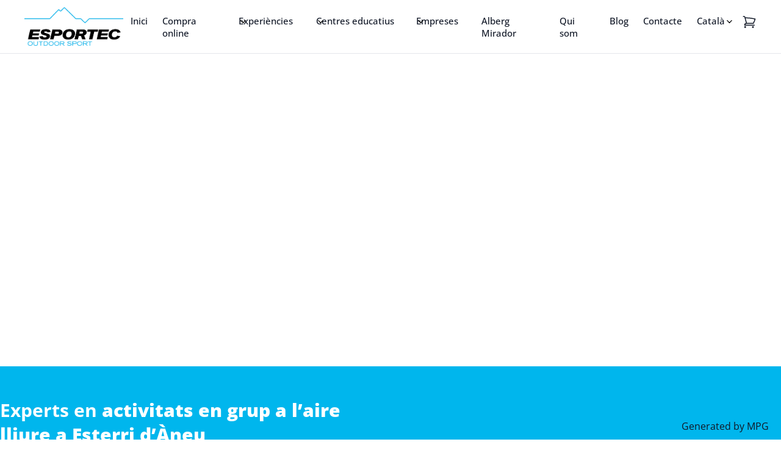

--- FILE ---
content_type: text/html; charset=UTF-8
request_url: https://www.esportec.cat/activitats-familia-amics-esterri-daneu/
body_size: 76305
content:
<!DOCTYPE html><html lang="ca" prefix="og: https://ogp.me/ns#"><head><script data-no-optimize="1">var litespeed_docref=sessionStorage.getItem("litespeed_docref");litespeed_docref&&(Object.defineProperty(document,"referrer",{get:function(){return litespeed_docref}}),sessionStorage.removeItem("litespeed_docref"));</script> <meta charset="UTF-8"> <script type="litespeed/javascript">var gform;gform||(document.addEventListener("gform_main_scripts_loaded",function(){gform.scriptsLoaded=!0}),document.addEventListener("gform/theme/scripts_loaded",function(){gform.themeScriptsLoaded=!0}),window.addEventListener("DOMContentLiteSpeedLoaded",function(){gform.domLoaded=!0}),gform={domLoaded:!1,scriptsLoaded:!1,themeScriptsLoaded:!1,isFormEditor:()=>"function"==typeof InitializeEditor,callIfLoaded:function(o){return!(!gform.domLoaded||!gform.scriptsLoaded||!gform.themeScriptsLoaded&&!gform.isFormEditor()||(gform.isFormEditor()&&console.warn("The use of gform.initializeOnLoaded() is deprecated in the form editor context and will be removed in Gravity Forms 3.1."),o(),0))},initializeOnLoaded:function(o){gform.callIfLoaded(o)||(document.addEventListener("gform_main_scripts_loaded",()=>{gform.scriptsLoaded=!0,gform.callIfLoaded(o)}),document.addEventListener("gform/theme/scripts_loaded",()=>{gform.themeScriptsLoaded=!0,gform.callIfLoaded(o)}),window.addEventListener("DOMContentLiteSpeedLoaded",()=>{gform.domLoaded=!0,gform.callIfLoaded(o)}))},hooks:{action:{},filter:{}},addAction:function(o,r,e,t){gform.addHook("action",o,r,e,t)},addFilter:function(o,r,e,t){gform.addHook("filter",o,r,e,t)},doAction:function(o){gform.doHook("action",o,arguments)},applyFilters:function(o){return gform.doHook("filter",o,arguments)},removeAction:function(o,r){gform.removeHook("action",o,r)},removeFilter:function(o,r,e){gform.removeHook("filter",o,r,e)},addHook:function(o,r,e,t,n){null==gform.hooks[o][r]&&(gform.hooks[o][r]=[]);var d=gform.hooks[o][r];null==n&&(n=r+"_"+d.length),gform.hooks[o][r].push({tag:n,callable:e,priority:t=null==t?10:t})},doHook:function(r,o,e){var t;if(e=Array.prototype.slice.call(e,1),null!=gform.hooks[r][o]&&((o=gform.hooks[r][o]).sort(function(o,r){return o.priority-r.priority}),o.forEach(function(o){"function"!=typeof(t=o.callable)&&(t=window[t]),"action"==r?t.apply(null,e):e[0]=t.apply(null,e)})),"filter"==r)return e[0]},removeHook:function(o,r,t,n){var e;null!=gform.hooks[o][r]&&(e=(e=gform.hooks[o][r]).filter(function(o,r,e){return!!(null!=n&&n!=o.tag||null!=t&&t!=o.priority)}),gform.hooks[o][r]=e)}})</script> <meta name="viewport" content="width=device-width"><link rel="profile" href="https://gmpg.org/xfn/11"><link rel="pingback" href="https://www.esportec.cat/xmlrpc.php"><link rel="alternate" hreflang="ca" href="https://www.esportec.cat/activitats-familia-amics-esterri-daneu/" /><link rel="alternate" hreflang="es" href="https://www.esportec.cat/es/activitats-familia-amics-esterri-daneu/" /><link rel="alternate" hreflang="fr" href="https://www.esportec.cat/fr/activitats-familia-amics-esterri-daneu/" /><link rel="alternate" hreflang="en" href="https://www.esportec.cat/en/activitats-familia-amics-esterri-daneu/" /><link rel="alternate" hreflang="x-default" href="https://www.esportec.cat/activitats-familia-amics-esterri-daneu/" /> <script data-cfasync="false" data-pagespeed-no-defer>var gtm4wp_datalayer_name = "dataLayer";
	var dataLayer = dataLayer || [];

	const gtm4wp_scrollerscript_debugmode         = false;
	const gtm4wp_scrollerscript_callbacktime      = 100;
	const gtm4wp_scrollerscript_readerlocation    = 150;
	const gtm4wp_scrollerscript_contentelementid  = "content";
	const gtm4wp_scrollerscript_scannertime       = 60;</script> <title>ᐅ Activitats en família i amics a Esterri d&#039;Àneu - Esportec</title><meta name="description" content="✅ Activitats a la zona de Esterri d&#039;Àneu Festes d&#039;aniversari, comiats de solter, activitats en parella, sortides amb la família a a Tales. Esportives, culturals, turístiques, aquàtiques, d&#039;aventura... a Esterri d&#039;Àneu!"/><meta name="robots" content="index, follow"/><meta property="og:locale" content="ca_ES" /><meta property="og:type" content="article" /><meta property="og:title" content="ᐅ Activitats en família i amics a Esterri d&#039;Àneu - Esportec" /><meta property="og:description" content="✅ Activitats a la zona de Esterri d&#039;Àneu Festes d&#039;aniversari, comiats de solter, activitats en parella, sortides amb la família a a Tales. Esportives, culturals, turístiques, aquàtiques, d&#039;aventura... a Esterri d&#039;Àneu!" /><meta property="og:site_name" content="Esportec" /><meta property="og:updated_time" content="2023-12-19T12:14:05+01:00" /><meta property="og:image" content="https://www.esportec.cat/wp-content/uploads/2023/12/mapa-esportec.png" /><meta property="og:image:secure_url" content="https://www.esportec.cat/wp-content/uploads/2023/12/mapa-esportec.png" /><meta property="og:image:width" content="492" /><meta property="og:image:height" content="483" /><meta property="og:image:alt" content="Família i amics" /><meta property="og:image:type" content="image/png" /><meta property="article:published_time" content="2023-12-19T11:45:14+01:00" /><meta property="article:modified_time" content="2023-12-19T12:14:05+01:00" /><meta name="twitter:card" content="summary_large_image" /><meta name="twitter:title" content="ᐅ Activitats en família i amics a Esterri d&#039;Àneu - Esportec" /><meta name="twitter:description" content="✅ Activitats a la zona de Esterri d&#039;Àneu Festes d&#039;aniversari, comiats de solter, activitats en parella, sortides amb la família a a Tales. Esportives, culturals, turístiques, aquàtiques, d&#039;aventura... a Esterri d&#039;Àneu!" /><meta name="twitter:image" content="https://www.esportec.cat/wp-content/uploads/2023/12/mapa-esportec.png" /><meta name="twitter:label1" content="Time to read" /><meta name="twitter:data1" content="5 minutes" /> <script type="application/ld+json" class="rank-math-schema">{"@context":"https://schema.org","@graph":[{"@type":"Organization","@id":"https://www.esportec.cat/#organization","name":"ESPORTEC - OUTDOOR SPORT","url":"https://www.esportec.cat/","logo":{"@type":"ImageObject","@id":"https://www.esportec.cat/#logo","url":"https://www.esportec.cat/wp-content/uploads/2023/11/logo_esportec.png","contentUrl":"https://www.esportec.cat/wp-content/uploads/2023/11/logo_esportec.png","caption":"Esportec","inLanguage":"ca","width":"200","height":"200"}},{"@type":"WebSite","@id":"https://www.esportec.cat/#website","url":"https://www.esportec.cat","name":"Esportec","alternateName":"ESPORTEC OUTDOOR SPORT","publisher":{"@id":"https://www.esportec.cat/#organization"},"inLanguage":"ca"},{"@type":"ImageObject","@id":"https://www.esportec.cat/wp-content/uploads/2023/12/mapa-esportec.png","url":"https://www.esportec.cat/wp-content/uploads/2023/12/mapa-esportec.png","width":"200","height":"200","inLanguage":"ca"},{"@type":"WebPage","@id":"#webpage","url":"","name":"\u1405 Activitats en fam\u00edlia i amics a Esterri d&#039;\u00c0neu - Esportec","datePublished":"2023-12-19T11:45:14+01:00","dateModified":"2023-12-19T12:14:05+01:00","isPartOf":{"@id":"https://www.esportec.cat/#website"},"primaryImageOfPage":{"@id":"https://www.esportec.cat/wp-content/uploads/2023/12/mapa-esportec.png"},"inLanguage":"ca"},{"@type":"Person","@id":"https://www.esportec.cat/author/uzero/","name":"uzero","url":"https://www.esportec.cat/author/uzero/","image":{"@type":"ImageObject","@id":"https://www.esportec.cat/wp-content/litespeed/avatar/60413a577bdbe08d9df2a063a56741ab.jpg?ver=1768944735","url":"https://www.esportec.cat/wp-content/litespeed/avatar/60413a577bdbe08d9df2a063a56741ab.jpg?ver=1768944735","caption":"uzero","inLanguage":"ca"},"sameAs":["https://www.esportec.cat/new-esportec"],"worksFor":{"@id":"https://www.esportec.cat/#organization"}},{"@type":"Article","headline":"\u1405 Activitats en fam\u00edlia i amics a Esterri d&#039;\u00c0neu - Esportec","datePublished":"2023-12-19T11:45:14+01:00","dateModified":"2023-12-19T12:14:05+01:00","author":{"@id":"https://www.esportec.cat/author/uzero/","name":"uzero"},"publisher":{"@id":"https://www.esportec.cat/#organization"},"description":"\u2705 Activitats a la zona de Esterri d&#039;\u00c0neu Festes d&#039;aniversari, comiats de solter, activitats en parella, sortides amb la fam\u00edlia a a Tales. Esportives, culturals, tur\u00edstiques, aqu\u00e0tiques, d&#039;aventura... a Esterri d&#039;\u00c0neu!","name":"\u1405 Activitats en fam\u00edlia i amics a Esterri d&#039;\u00c0neu - Esportec","@id":"#richSnippet","isPartOf":{"@id":"#webpage"},"image":{"@id":"https://www.esportec.cat/wp-content/uploads/2023/12/mapa-esportec.png"},"inLanguage":"ca","mainEntityOfPage":{"@id":"#webpage"}}]}</script> <link rel="canonical" href="https://www.esportec.cat/activitats-familia-amics-esterri-daneu/"><link rel='dns-prefetch' href='//www.google.com' /><link rel="alternate" title="oEmbed (JSON)" type="application/json+oembed" href="https://www.esportec.cat/wp-json/oembed/1.0/embed?url=https%3A%2F%2Fwww.esportec.cat%2Factivitats-familia-amics-esterri-daneu" /><link rel="alternate" title="oEmbed (XML)" type="text/xml+oembed" href="https://www.esportec.cat/wp-json/oembed/1.0/embed?url=https%3A%2F%2Fwww.esportec.cat%2Factivitats-familia-amics-esterri-daneu&#038;format=xml" /><style id='wp-img-auto-sizes-contain-inline-css' type='text/css'>img:is([sizes=auto i],[sizes^="auto," i]){contain-intrinsic-size:3000px 1500px}
/*# sourceURL=wp-img-auto-sizes-contain-inline-css */</style><style id='dashicons-inline-css' type='text/css'>[data-font="Dashicons"]:before {font-family: 'Dashicons' !important;content: attr(data-icon) !important;speak: none !important;font-weight: normal !important;font-variant: normal !important;text-transform: none !important;line-height: 1 !important;font-style: normal !important;-webkit-font-smoothing: antialiased !important;-moz-osx-font-smoothing: grayscale !important;}
/*# sourceURL=dashicons-inline-css */</style><link data-optimized="2" rel="stylesheet" href="https://www.esportec.cat/wp-content/litespeed/css/4d0b9f5ac209e027a09557392115cd2d.css?ver=887a8" /><style id='wp-block-button-inline-css' type='text/css'>.wp-block-button__link{align-content:center;box-sizing:border-box;cursor:pointer;display:inline-block;height:100%;text-align:center;word-break:break-word}.wp-block-button__link.aligncenter{text-align:center}.wp-block-button__link.alignright{text-align:right}:where(.wp-block-button__link){border-radius:9999px;box-shadow:none;padding:calc(.667em + 2px) calc(1.333em + 2px);text-decoration:none}.wp-block-button[style*=text-decoration] .wp-block-button__link{text-decoration:inherit}.wp-block-buttons>.wp-block-button.has-custom-width{max-width:none}.wp-block-buttons>.wp-block-button.has-custom-width .wp-block-button__link{width:100%}.wp-block-buttons>.wp-block-button.has-custom-font-size .wp-block-button__link{font-size:inherit}.wp-block-buttons>.wp-block-button.wp-block-button__width-25{width:calc(25% - var(--wp--style--block-gap, .5em)*.75)}.wp-block-buttons>.wp-block-button.wp-block-button__width-50{width:calc(50% - var(--wp--style--block-gap, .5em)*.5)}.wp-block-buttons>.wp-block-button.wp-block-button__width-75{width:calc(75% - var(--wp--style--block-gap, .5em)*.25)}.wp-block-buttons>.wp-block-button.wp-block-button__width-100{flex-basis:100%;width:100%}.wp-block-buttons.is-vertical>.wp-block-button.wp-block-button__width-25{width:25%}.wp-block-buttons.is-vertical>.wp-block-button.wp-block-button__width-50{width:50%}.wp-block-buttons.is-vertical>.wp-block-button.wp-block-button__width-75{width:75%}.wp-block-button.is-style-squared,.wp-block-button__link.wp-block-button.is-style-squared{border-radius:0}.wp-block-button.no-border-radius,.wp-block-button__link.no-border-radius{border-radius:0!important}:root :where(.wp-block-button .wp-block-button__link.is-style-outline),:root :where(.wp-block-button.is-style-outline>.wp-block-button__link){border:2px solid;padding:.667em 1.333em}:root :where(.wp-block-button .wp-block-button__link.is-style-outline:not(.has-text-color)),:root :where(.wp-block-button.is-style-outline>.wp-block-button__link:not(.has-text-color)){color:currentColor}:root :where(.wp-block-button .wp-block-button__link.is-style-outline:not(.has-background)),:root :where(.wp-block-button.is-style-outline>.wp-block-button__link:not(.has-background)){background-color:initial;background-image:none}
/*# sourceURL=https://www.esportec.cat/wp-includes/blocks/button/style.min.css */</style><style id='wp-block-heading-inline-css' type='text/css'>h1:where(.wp-block-heading).has-background,h2:where(.wp-block-heading).has-background,h3:where(.wp-block-heading).has-background,h4:where(.wp-block-heading).has-background,h5:where(.wp-block-heading).has-background,h6:where(.wp-block-heading).has-background{padding:1.25em 2.375em}h1.has-text-align-left[style*=writing-mode]:where([style*=vertical-lr]),h1.has-text-align-right[style*=writing-mode]:where([style*=vertical-rl]),h2.has-text-align-left[style*=writing-mode]:where([style*=vertical-lr]),h2.has-text-align-right[style*=writing-mode]:where([style*=vertical-rl]),h3.has-text-align-left[style*=writing-mode]:where([style*=vertical-lr]),h3.has-text-align-right[style*=writing-mode]:where([style*=vertical-rl]),h4.has-text-align-left[style*=writing-mode]:where([style*=vertical-lr]),h4.has-text-align-right[style*=writing-mode]:where([style*=vertical-rl]),h5.has-text-align-left[style*=writing-mode]:where([style*=vertical-lr]),h5.has-text-align-right[style*=writing-mode]:where([style*=vertical-rl]),h6.has-text-align-left[style*=writing-mode]:where([style*=vertical-lr]),h6.has-text-align-right[style*=writing-mode]:where([style*=vertical-rl]){rotate:180deg}
/*# sourceURL=https://www.esportec.cat/wp-includes/blocks/heading/style.min.css */</style><style id='wp-block-image-inline-css' type='text/css'>.wp-block-image>a,.wp-block-image>figure>a{display:inline-block}.wp-block-image img{box-sizing:border-box;height:auto;max-width:100%;vertical-align:bottom}@media not (prefers-reduced-motion){.wp-block-image img.hide{visibility:hidden}.wp-block-image img.show{animation:show-content-image .4s}}.wp-block-image[style*=border-radius] img,.wp-block-image[style*=border-radius]>a{border-radius:inherit}.wp-block-image.has-custom-border img{box-sizing:border-box}.wp-block-image.aligncenter{text-align:center}.wp-block-image.alignfull>a,.wp-block-image.alignwide>a{width:100%}.wp-block-image.alignfull img,.wp-block-image.alignwide img{height:auto;width:100%}.wp-block-image .aligncenter,.wp-block-image .alignleft,.wp-block-image .alignright,.wp-block-image.aligncenter,.wp-block-image.alignleft,.wp-block-image.alignright{display:table}.wp-block-image .aligncenter>figcaption,.wp-block-image .alignleft>figcaption,.wp-block-image .alignright>figcaption,.wp-block-image.aligncenter>figcaption,.wp-block-image.alignleft>figcaption,.wp-block-image.alignright>figcaption{caption-side:bottom;display:table-caption}.wp-block-image .alignleft{float:left;margin:.5em 1em .5em 0}.wp-block-image .alignright{float:right;margin:.5em 0 .5em 1em}.wp-block-image .aligncenter{margin-left:auto;margin-right:auto}.wp-block-image :where(figcaption){margin-bottom:1em;margin-top:.5em}.wp-block-image.is-style-circle-mask img{border-radius:9999px}@supports ((-webkit-mask-image:none) or (mask-image:none)) or (-webkit-mask-image:none){.wp-block-image.is-style-circle-mask img{border-radius:0;-webkit-mask-image:url('data:image/svg+xml;utf8,<svg viewBox="0 0 100 100" xmlns="http://www.w3.org/2000/svg"><circle cx="50" cy="50" r="50"/></svg>');mask-image:url('data:image/svg+xml;utf8,<svg viewBox="0 0 100 100" xmlns="http://www.w3.org/2000/svg"><circle cx="50" cy="50" r="50"/></svg>');mask-mode:alpha;-webkit-mask-position:center;mask-position:center;-webkit-mask-repeat:no-repeat;mask-repeat:no-repeat;-webkit-mask-size:contain;mask-size:contain}}:root :where(.wp-block-image.is-style-rounded img,.wp-block-image .is-style-rounded img){border-radius:9999px}.wp-block-image figure{margin:0}.wp-lightbox-container{display:flex;flex-direction:column;position:relative}.wp-lightbox-container img{cursor:zoom-in}.wp-lightbox-container img:hover+button{opacity:1}.wp-lightbox-container button{align-items:center;backdrop-filter:blur(16px) saturate(180%);background-color:#5a5a5a40;border:none;border-radius:4px;cursor:zoom-in;display:flex;height:20px;justify-content:center;opacity:0;padding:0;position:absolute;right:16px;text-align:center;top:16px;width:20px;z-index:100}@media not (prefers-reduced-motion){.wp-lightbox-container button{transition:opacity .2s ease}}.wp-lightbox-container button:focus-visible{outline:3px auto #5a5a5a40;outline:3px auto -webkit-focus-ring-color;outline-offset:3px}.wp-lightbox-container button:hover{cursor:pointer;opacity:1}.wp-lightbox-container button:focus{opacity:1}.wp-lightbox-container button:focus,.wp-lightbox-container button:hover,.wp-lightbox-container button:not(:hover):not(:active):not(.has-background){background-color:#5a5a5a40;border:none}.wp-lightbox-overlay{box-sizing:border-box;cursor:zoom-out;height:100vh;left:0;overflow:hidden;position:fixed;top:0;visibility:hidden;width:100%;z-index:100000}.wp-lightbox-overlay .close-button{align-items:center;cursor:pointer;display:flex;justify-content:center;min-height:40px;min-width:40px;padding:0;position:absolute;right:calc(env(safe-area-inset-right) + 16px);top:calc(env(safe-area-inset-top) + 16px);z-index:5000000}.wp-lightbox-overlay .close-button:focus,.wp-lightbox-overlay .close-button:hover,.wp-lightbox-overlay .close-button:not(:hover):not(:active):not(.has-background){background:none;border:none}.wp-lightbox-overlay .lightbox-image-container{height:var(--wp--lightbox-container-height);left:50%;overflow:hidden;position:absolute;top:50%;transform:translate(-50%,-50%);transform-origin:top left;width:var(--wp--lightbox-container-width);z-index:9999999999}.wp-lightbox-overlay .wp-block-image{align-items:center;box-sizing:border-box;display:flex;height:100%;justify-content:center;margin:0;position:relative;transform-origin:0 0;width:100%;z-index:3000000}.wp-lightbox-overlay .wp-block-image img{height:var(--wp--lightbox-image-height);min-height:var(--wp--lightbox-image-height);min-width:var(--wp--lightbox-image-width);width:var(--wp--lightbox-image-width)}.wp-lightbox-overlay .wp-block-image figcaption{display:none}.wp-lightbox-overlay button{background:none;border:none}.wp-lightbox-overlay .scrim{background-color:#fff;height:100%;opacity:.9;position:absolute;width:100%;z-index:2000000}.wp-lightbox-overlay.active{visibility:visible}@media not (prefers-reduced-motion){.wp-lightbox-overlay.active{animation:turn-on-visibility .25s both}.wp-lightbox-overlay.active img{animation:turn-on-visibility .35s both}.wp-lightbox-overlay.show-closing-animation:not(.active){animation:turn-off-visibility .35s both}.wp-lightbox-overlay.show-closing-animation:not(.active) img{animation:turn-off-visibility .25s both}.wp-lightbox-overlay.zoom.active{animation:none;opacity:1;visibility:visible}.wp-lightbox-overlay.zoom.active .lightbox-image-container{animation:lightbox-zoom-in .4s}.wp-lightbox-overlay.zoom.active .lightbox-image-container img{animation:none}.wp-lightbox-overlay.zoom.active .scrim{animation:turn-on-visibility .4s forwards}.wp-lightbox-overlay.zoom.show-closing-animation:not(.active){animation:none}.wp-lightbox-overlay.zoom.show-closing-animation:not(.active) .lightbox-image-container{animation:lightbox-zoom-out .4s}.wp-lightbox-overlay.zoom.show-closing-animation:not(.active) .lightbox-image-container img{animation:none}.wp-lightbox-overlay.zoom.show-closing-animation:not(.active) .scrim{animation:turn-off-visibility .4s forwards}}@keyframes show-content-image{0%{visibility:hidden}99%{visibility:hidden}to{visibility:visible}}@keyframes turn-on-visibility{0%{opacity:0}to{opacity:1}}@keyframes turn-off-visibility{0%{opacity:1;visibility:visible}99%{opacity:0;visibility:visible}to{opacity:0;visibility:hidden}}@keyframes lightbox-zoom-in{0%{transform:translate(calc((-100vw + var(--wp--lightbox-scrollbar-width))/2 + var(--wp--lightbox-initial-left-position)),calc(-50vh + var(--wp--lightbox-initial-top-position))) scale(var(--wp--lightbox-scale))}to{transform:translate(-50%,-50%) scale(1)}}@keyframes lightbox-zoom-out{0%{transform:translate(-50%,-50%) scale(1);visibility:visible}99%{visibility:visible}to{transform:translate(calc((-100vw + var(--wp--lightbox-scrollbar-width))/2 + var(--wp--lightbox-initial-left-position)),calc(-50vh + var(--wp--lightbox-initial-top-position))) scale(var(--wp--lightbox-scale));visibility:hidden}}
/*# sourceURL=https://www.esportec.cat/wp-includes/blocks/image/style.min.css */</style><style id='wp-block-image-theme-inline-css' type='text/css'>:root :where(.wp-block-image figcaption){color:#555;font-size:13px;text-align:center}.is-dark-theme :root :where(.wp-block-image figcaption){color:#ffffffa6}.wp-block-image{margin:0 0 1em}
/*# sourceURL=https://www.esportec.cat/wp-includes/blocks/image/theme.min.css */</style><style id='wp-block-list-inline-css' type='text/css'>ol,ul{box-sizing:border-box}:root :where(.wp-block-list.has-background){padding:1.25em 2.375em}
/*# sourceURL=https://www.esportec.cat/wp-includes/blocks/list/style.min.css */</style><style id='wp-block-navigation-link-inline-css' type='text/css'>.wp-block-navigation .wp-block-navigation-item__label{overflow-wrap:break-word}.wp-block-navigation .wp-block-navigation-item__description{display:none}.link-ui-tools{outline:1px solid #f0f0f0;padding:8px}.link-ui-block-inserter{padding-top:8px}.link-ui-block-inserter__back{margin-left:8px;text-transform:uppercase}
/*# sourceURL=https://www.esportec.cat/wp-includes/blocks/navigation-link/style.min.css */</style><style id='wp-block-buttons-inline-css' type='text/css'>.wp-block-buttons{box-sizing:border-box}.wp-block-buttons.is-vertical{flex-direction:column}.wp-block-buttons.is-vertical>.wp-block-button:last-child{margin-bottom:0}.wp-block-buttons>.wp-block-button{display:inline-block;margin:0}.wp-block-buttons.is-content-justification-left{justify-content:flex-start}.wp-block-buttons.is-content-justification-left.is-vertical{align-items:flex-start}.wp-block-buttons.is-content-justification-center{justify-content:center}.wp-block-buttons.is-content-justification-center.is-vertical{align-items:center}.wp-block-buttons.is-content-justification-right{justify-content:flex-end}.wp-block-buttons.is-content-justification-right.is-vertical{align-items:flex-end}.wp-block-buttons.is-content-justification-space-between{justify-content:space-between}.wp-block-buttons.aligncenter{text-align:center}.wp-block-buttons:not(.is-content-justification-space-between,.is-content-justification-right,.is-content-justification-left,.is-content-justification-center) .wp-block-button.aligncenter{margin-left:auto;margin-right:auto;width:100%}.wp-block-buttons[style*=text-decoration] .wp-block-button,.wp-block-buttons[style*=text-decoration] .wp-block-button__link{text-decoration:inherit}.wp-block-buttons.has-custom-font-size .wp-block-button__link{font-size:inherit}.wp-block-buttons .wp-block-button__link{width:100%}.wp-block-button.aligncenter{text-align:center}
/*# sourceURL=https://www.esportec.cat/wp-includes/blocks/buttons/style.min.css */</style><style id='wp-block-post-featured-image-inline-css' type='text/css'>.wp-block-post-featured-image{margin-left:0;margin-right:0}.wp-block-post-featured-image a{display:block;height:100%}.wp-block-post-featured-image :where(img){box-sizing:border-box;height:auto;max-width:100%;vertical-align:bottom;width:100%}.wp-block-post-featured-image.alignfull img,.wp-block-post-featured-image.alignwide img{width:100%}.wp-block-post-featured-image .wp-block-post-featured-image__overlay.has-background-dim{background-color:#000;inset:0;position:absolute}.wp-block-post-featured-image{position:relative}.wp-block-post-featured-image .wp-block-post-featured-image__overlay.has-background-gradient{background-color:initial}.wp-block-post-featured-image .wp-block-post-featured-image__overlay.has-background-dim-0{opacity:0}.wp-block-post-featured-image .wp-block-post-featured-image__overlay.has-background-dim-10{opacity:.1}.wp-block-post-featured-image .wp-block-post-featured-image__overlay.has-background-dim-20{opacity:.2}.wp-block-post-featured-image .wp-block-post-featured-image__overlay.has-background-dim-30{opacity:.3}.wp-block-post-featured-image .wp-block-post-featured-image__overlay.has-background-dim-40{opacity:.4}.wp-block-post-featured-image .wp-block-post-featured-image__overlay.has-background-dim-50{opacity:.5}.wp-block-post-featured-image .wp-block-post-featured-image__overlay.has-background-dim-60{opacity:.6}.wp-block-post-featured-image .wp-block-post-featured-image__overlay.has-background-dim-70{opacity:.7}.wp-block-post-featured-image .wp-block-post-featured-image__overlay.has-background-dim-80{opacity:.8}.wp-block-post-featured-image .wp-block-post-featured-image__overlay.has-background-dim-90{opacity:.9}.wp-block-post-featured-image .wp-block-post-featured-image__overlay.has-background-dim-100{opacity:1}.wp-block-post-featured-image:where(.alignleft,.alignright){width:100%}
/*# sourceURL=https://www.esportec.cat/wp-includes/blocks/post-featured-image/style.min.css */</style><style id='wp-block-post-template-inline-css' type='text/css'>.wp-block-post-template{box-sizing:border-box;list-style:none;margin-bottom:0;margin-top:0;max-width:100%;padding:0}.wp-block-post-template.is-flex-container{display:flex;flex-direction:row;flex-wrap:wrap;gap:1.25em}.wp-block-post-template.is-flex-container>li{margin:0;width:100%}@media (min-width:600px){.wp-block-post-template.is-flex-container.is-flex-container.columns-2>li{width:calc(50% - .625em)}.wp-block-post-template.is-flex-container.is-flex-container.columns-3>li{width:calc(33.33333% - .83333em)}.wp-block-post-template.is-flex-container.is-flex-container.columns-4>li{width:calc(25% - .9375em)}.wp-block-post-template.is-flex-container.is-flex-container.columns-5>li{width:calc(20% - 1em)}.wp-block-post-template.is-flex-container.is-flex-container.columns-6>li{width:calc(16.66667% - 1.04167em)}}@media (max-width:600px){.wp-block-post-template-is-layout-grid.wp-block-post-template-is-layout-grid.wp-block-post-template-is-layout-grid.wp-block-post-template-is-layout-grid{grid-template-columns:1fr}}.wp-block-post-template-is-layout-constrained>li>.alignright,.wp-block-post-template-is-layout-flow>li>.alignright{float:right;margin-inline-end:0;margin-inline-start:2em}.wp-block-post-template-is-layout-constrained>li>.alignleft,.wp-block-post-template-is-layout-flow>li>.alignleft{float:left;margin-inline-end:2em;margin-inline-start:0}.wp-block-post-template-is-layout-constrained>li>.aligncenter,.wp-block-post-template-is-layout-flow>li>.aligncenter{margin-inline-end:auto;margin-inline-start:auto}
/*# sourceURL=https://www.esportec.cat/wp-includes/blocks/post-template/style.min.css */</style><style id='wp-block-post-title-inline-css' type='text/css'>.wp-block-post-title{box-sizing:border-box;word-break:break-word}.wp-block-post-title :where(a){display:inline-block;font-family:inherit;font-size:inherit;font-style:inherit;font-weight:inherit;letter-spacing:inherit;line-height:inherit;text-decoration:inherit}
/*# sourceURL=https://www.esportec.cat/wp-includes/blocks/post-title/style.min.css */</style><style id='wp-block-columns-inline-css' type='text/css'>.wp-block-columns{box-sizing:border-box;display:flex;flex-wrap:wrap!important}@media (min-width:782px){.wp-block-columns{flex-wrap:nowrap!important}}.wp-block-columns{align-items:normal!important}.wp-block-columns.are-vertically-aligned-top{align-items:flex-start}.wp-block-columns.are-vertically-aligned-center{align-items:center}.wp-block-columns.are-vertically-aligned-bottom{align-items:flex-end}@media (max-width:781px){.wp-block-columns:not(.is-not-stacked-on-mobile)>.wp-block-column{flex-basis:100%!important}}@media (min-width:782px){.wp-block-columns:not(.is-not-stacked-on-mobile)>.wp-block-column{flex-basis:0;flex-grow:1}.wp-block-columns:not(.is-not-stacked-on-mobile)>.wp-block-column[style*=flex-basis]{flex-grow:0}}.wp-block-columns.is-not-stacked-on-mobile{flex-wrap:nowrap!important}.wp-block-columns.is-not-stacked-on-mobile>.wp-block-column{flex-basis:0;flex-grow:1}.wp-block-columns.is-not-stacked-on-mobile>.wp-block-column[style*=flex-basis]{flex-grow:0}:where(.wp-block-columns){margin-bottom:1.75em}:where(.wp-block-columns.has-background){padding:1.25em 2.375em}.wp-block-column{flex-grow:1;min-width:0;overflow-wrap:break-word;word-break:break-word}.wp-block-column.is-vertically-aligned-top{align-self:flex-start}.wp-block-column.is-vertically-aligned-center{align-self:center}.wp-block-column.is-vertically-aligned-bottom{align-self:flex-end}.wp-block-column.is-vertically-aligned-stretch{align-self:stretch}.wp-block-column.is-vertically-aligned-bottom,.wp-block-column.is-vertically-aligned-center,.wp-block-column.is-vertically-aligned-top{width:100%}
/*# sourceURL=https://www.esportec.cat/wp-includes/blocks/columns/style.min.css */</style><style id='wp-block-group-inline-css' type='text/css'>.wp-block-group{box-sizing:border-box}:where(.wp-block-group.wp-block-group-is-layout-constrained){position:relative}
/*# sourceURL=https://www.esportec.cat/wp-includes/blocks/group/style.min.css */</style><style id='wp-block-group-theme-inline-css' type='text/css'>:where(.wp-block-group.has-background){padding:1.25em 2.375em}
/*# sourceURL=https://www.esportec.cat/wp-includes/blocks/group/theme.min.css */</style><style id='wp-block-paragraph-inline-css' type='text/css'>.is-small-text{font-size:.875em}.is-regular-text{font-size:1em}.is-large-text{font-size:2.25em}.is-larger-text{font-size:3em}.has-drop-cap:not(:focus):first-letter{float:left;font-size:8.4em;font-style:normal;font-weight:100;line-height:.68;margin:.05em .1em 0 0;text-transform:uppercase}body.rtl .has-drop-cap:not(:focus):first-letter{float:none;margin-left:.1em}p.has-drop-cap.has-background{overflow:hidden}:root :where(p.has-background){padding:1.25em 2.375em}:where(p.has-text-color:not(.has-link-color)) a{color:inherit}p.has-text-align-left[style*="writing-mode:vertical-lr"],p.has-text-align-right[style*="writing-mode:vertical-rl"]{rotate:180deg}
/*# sourceURL=https://www.esportec.cat/wp-includes/blocks/paragraph/style.min.css */</style><style id='wp-block-social-links-inline-css' type='text/css'>.wp-block-social-links{background:none;box-sizing:border-box;margin-left:0;padding-left:0;padding-right:0;text-indent:0}.wp-block-social-links .wp-social-link a,.wp-block-social-links .wp-social-link a:hover{border-bottom:0;box-shadow:none;text-decoration:none}.wp-block-social-links .wp-social-link svg{height:1em;width:1em}.wp-block-social-links .wp-social-link span:not(.screen-reader-text){font-size:.65em;margin-left:.5em;margin-right:.5em}.wp-block-social-links.has-small-icon-size{font-size:16px}.wp-block-social-links,.wp-block-social-links.has-normal-icon-size{font-size:24px}.wp-block-social-links.has-large-icon-size{font-size:36px}.wp-block-social-links.has-huge-icon-size{font-size:48px}.wp-block-social-links.aligncenter{display:flex;justify-content:center}.wp-block-social-links.alignright{justify-content:flex-end}.wp-block-social-link{border-radius:9999px;display:block}@media not (prefers-reduced-motion){.wp-block-social-link{transition:transform .1s ease}}.wp-block-social-link{height:auto}.wp-block-social-link a{align-items:center;display:flex;line-height:0}.wp-block-social-link:hover{transform:scale(1.1)}.wp-block-social-links .wp-block-social-link.wp-social-link{display:inline-block;margin:0;padding:0}.wp-block-social-links .wp-block-social-link.wp-social-link .wp-block-social-link-anchor,.wp-block-social-links .wp-block-social-link.wp-social-link .wp-block-social-link-anchor svg,.wp-block-social-links .wp-block-social-link.wp-social-link .wp-block-social-link-anchor:active,.wp-block-social-links .wp-block-social-link.wp-social-link .wp-block-social-link-anchor:hover,.wp-block-social-links .wp-block-social-link.wp-social-link .wp-block-social-link-anchor:visited{color:currentColor;fill:currentColor}:where(.wp-block-social-links:not(.is-style-logos-only)) .wp-social-link{background-color:#f0f0f0;color:#444}:where(.wp-block-social-links:not(.is-style-logos-only)) .wp-social-link-amazon{background-color:#f90;color:#fff}:where(.wp-block-social-links:not(.is-style-logos-only)) .wp-social-link-bandcamp{background-color:#1ea0c3;color:#fff}:where(.wp-block-social-links:not(.is-style-logos-only)) .wp-social-link-behance{background-color:#0757fe;color:#fff}:where(.wp-block-social-links:not(.is-style-logos-only)) .wp-social-link-bluesky{background-color:#0a7aff;color:#fff}:where(.wp-block-social-links:not(.is-style-logos-only)) .wp-social-link-codepen{background-color:#1e1f26;color:#fff}:where(.wp-block-social-links:not(.is-style-logos-only)) .wp-social-link-deviantart{background-color:#02e49b;color:#fff}:where(.wp-block-social-links:not(.is-style-logos-only)) .wp-social-link-discord{background-color:#5865f2;color:#fff}:where(.wp-block-social-links:not(.is-style-logos-only)) .wp-social-link-dribbble{background-color:#e94c89;color:#fff}:where(.wp-block-social-links:not(.is-style-logos-only)) .wp-social-link-dropbox{background-color:#4280ff;color:#fff}:where(.wp-block-social-links:not(.is-style-logos-only)) .wp-social-link-etsy{background-color:#f45800;color:#fff}:where(.wp-block-social-links:not(.is-style-logos-only)) .wp-social-link-facebook{background-color:#0866ff;color:#fff}:where(.wp-block-social-links:not(.is-style-logos-only)) .wp-social-link-fivehundredpx{background-color:#000;color:#fff}:where(.wp-block-social-links:not(.is-style-logos-only)) .wp-social-link-flickr{background-color:#0461dd;color:#fff}:where(.wp-block-social-links:not(.is-style-logos-only)) .wp-social-link-foursquare{background-color:#e65678;color:#fff}:where(.wp-block-social-links:not(.is-style-logos-only)) .wp-social-link-github{background-color:#24292d;color:#fff}:where(.wp-block-social-links:not(.is-style-logos-only)) .wp-social-link-goodreads{background-color:#eceadd;color:#382110}:where(.wp-block-social-links:not(.is-style-logos-only)) .wp-social-link-google{background-color:#ea4434;color:#fff}:where(.wp-block-social-links:not(.is-style-logos-only)) .wp-social-link-gravatar{background-color:#1d4fc4;color:#fff}:where(.wp-block-social-links:not(.is-style-logos-only)) .wp-social-link-instagram{background-color:#f00075;color:#fff}:where(.wp-block-social-links:not(.is-style-logos-only)) .wp-social-link-lastfm{background-color:#e21b24;color:#fff}:where(.wp-block-social-links:not(.is-style-logos-only)) .wp-social-link-linkedin{background-color:#0d66c2;color:#fff}:where(.wp-block-social-links:not(.is-style-logos-only)) .wp-social-link-mastodon{background-color:#3288d4;color:#fff}:where(.wp-block-social-links:not(.is-style-logos-only)) .wp-social-link-medium{background-color:#000;color:#fff}:where(.wp-block-social-links:not(.is-style-logos-only)) .wp-social-link-meetup{background-color:#f6405f;color:#fff}:where(.wp-block-social-links:not(.is-style-logos-only)) .wp-social-link-patreon{background-color:#000;color:#fff}:where(.wp-block-social-links:not(.is-style-logos-only)) .wp-social-link-pinterest{background-color:#e60122;color:#fff}:where(.wp-block-social-links:not(.is-style-logos-only)) .wp-social-link-pocket{background-color:#ef4155;color:#fff}:where(.wp-block-social-links:not(.is-style-logos-only)) .wp-social-link-reddit{background-color:#ff4500;color:#fff}:where(.wp-block-social-links:not(.is-style-logos-only)) .wp-social-link-skype{background-color:#0478d7;color:#fff}:where(.wp-block-social-links:not(.is-style-logos-only)) .wp-social-link-snapchat{background-color:#fefc00;color:#fff;stroke:#000}:where(.wp-block-social-links:not(.is-style-logos-only)) .wp-social-link-soundcloud{background-color:#ff5600;color:#fff}:where(.wp-block-social-links:not(.is-style-logos-only)) .wp-social-link-spotify{background-color:#1bd760;color:#fff}:where(.wp-block-social-links:not(.is-style-logos-only)) .wp-social-link-telegram{background-color:#2aabee;color:#fff}:where(.wp-block-social-links:not(.is-style-logos-only)) .wp-social-link-threads{background-color:#000;color:#fff}:where(.wp-block-social-links:not(.is-style-logos-only)) .wp-social-link-tiktok{background-color:#000;color:#fff}:where(.wp-block-social-links:not(.is-style-logos-only)) .wp-social-link-tumblr{background-color:#011835;color:#fff}:where(.wp-block-social-links:not(.is-style-logos-only)) .wp-social-link-twitch{background-color:#6440a4;color:#fff}:where(.wp-block-social-links:not(.is-style-logos-only)) .wp-social-link-twitter{background-color:#1da1f2;color:#fff}:where(.wp-block-social-links:not(.is-style-logos-only)) .wp-social-link-vimeo{background-color:#1eb7ea;color:#fff}:where(.wp-block-social-links:not(.is-style-logos-only)) .wp-social-link-vk{background-color:#4680c2;color:#fff}:where(.wp-block-social-links:not(.is-style-logos-only)) .wp-social-link-wordpress{background-color:#3499cd;color:#fff}:where(.wp-block-social-links:not(.is-style-logos-only)) .wp-social-link-whatsapp{background-color:#25d366;color:#fff}:where(.wp-block-social-links:not(.is-style-logos-only)) .wp-social-link-x{background-color:#000;color:#fff}:where(.wp-block-social-links:not(.is-style-logos-only)) .wp-social-link-yelp{background-color:#d32422;color:#fff}:where(.wp-block-social-links:not(.is-style-logos-only)) .wp-social-link-youtube{background-color:red;color:#fff}:where(.wp-block-social-links.is-style-logos-only) .wp-social-link{background:none}:where(.wp-block-social-links.is-style-logos-only) .wp-social-link svg{height:1.25em;width:1.25em}:where(.wp-block-social-links.is-style-logos-only) .wp-social-link-amazon{color:#f90}:where(.wp-block-social-links.is-style-logos-only) .wp-social-link-bandcamp{color:#1ea0c3}:where(.wp-block-social-links.is-style-logos-only) .wp-social-link-behance{color:#0757fe}:where(.wp-block-social-links.is-style-logos-only) .wp-social-link-bluesky{color:#0a7aff}:where(.wp-block-social-links.is-style-logos-only) .wp-social-link-codepen{color:#1e1f26}:where(.wp-block-social-links.is-style-logos-only) .wp-social-link-deviantart{color:#02e49b}:where(.wp-block-social-links.is-style-logos-only) .wp-social-link-discord{color:#5865f2}:where(.wp-block-social-links.is-style-logos-only) .wp-social-link-dribbble{color:#e94c89}:where(.wp-block-social-links.is-style-logos-only) .wp-social-link-dropbox{color:#4280ff}:where(.wp-block-social-links.is-style-logos-only) .wp-social-link-etsy{color:#f45800}:where(.wp-block-social-links.is-style-logos-only) .wp-social-link-facebook{color:#0866ff}:where(.wp-block-social-links.is-style-logos-only) .wp-social-link-fivehundredpx{color:#000}:where(.wp-block-social-links.is-style-logos-only) .wp-social-link-flickr{color:#0461dd}:where(.wp-block-social-links.is-style-logos-only) .wp-social-link-foursquare{color:#e65678}:where(.wp-block-social-links.is-style-logos-only) .wp-social-link-github{color:#24292d}:where(.wp-block-social-links.is-style-logos-only) .wp-social-link-goodreads{color:#382110}:where(.wp-block-social-links.is-style-logos-only) .wp-social-link-google{color:#ea4434}:where(.wp-block-social-links.is-style-logos-only) .wp-social-link-gravatar{color:#1d4fc4}:where(.wp-block-social-links.is-style-logos-only) .wp-social-link-instagram{color:#f00075}:where(.wp-block-social-links.is-style-logos-only) .wp-social-link-lastfm{color:#e21b24}:where(.wp-block-social-links.is-style-logos-only) .wp-social-link-linkedin{color:#0d66c2}:where(.wp-block-social-links.is-style-logos-only) .wp-social-link-mastodon{color:#3288d4}:where(.wp-block-social-links.is-style-logos-only) .wp-social-link-medium{color:#000}:where(.wp-block-social-links.is-style-logos-only) .wp-social-link-meetup{color:#f6405f}:where(.wp-block-social-links.is-style-logos-only) .wp-social-link-patreon{color:#000}:where(.wp-block-social-links.is-style-logos-only) .wp-social-link-pinterest{color:#e60122}:where(.wp-block-social-links.is-style-logos-only) .wp-social-link-pocket{color:#ef4155}:where(.wp-block-social-links.is-style-logos-only) .wp-social-link-reddit{color:#ff4500}:where(.wp-block-social-links.is-style-logos-only) .wp-social-link-skype{color:#0478d7}:where(.wp-block-social-links.is-style-logos-only) .wp-social-link-snapchat{color:#fff;stroke:#000}:where(.wp-block-social-links.is-style-logos-only) .wp-social-link-soundcloud{color:#ff5600}:where(.wp-block-social-links.is-style-logos-only) .wp-social-link-spotify{color:#1bd760}:where(.wp-block-social-links.is-style-logos-only) .wp-social-link-telegram{color:#2aabee}:where(.wp-block-social-links.is-style-logos-only) .wp-social-link-threads{color:#000}:where(.wp-block-social-links.is-style-logos-only) .wp-social-link-tiktok{color:#000}:where(.wp-block-social-links.is-style-logos-only) .wp-social-link-tumblr{color:#011835}:where(.wp-block-social-links.is-style-logos-only) .wp-social-link-twitch{color:#6440a4}:where(.wp-block-social-links.is-style-logos-only) .wp-social-link-twitter{color:#1da1f2}:where(.wp-block-social-links.is-style-logos-only) .wp-social-link-vimeo{color:#1eb7ea}:where(.wp-block-social-links.is-style-logos-only) .wp-social-link-vk{color:#4680c2}:where(.wp-block-social-links.is-style-logos-only) .wp-social-link-whatsapp{color:#25d366}:where(.wp-block-social-links.is-style-logos-only) .wp-social-link-wordpress{color:#3499cd}:where(.wp-block-social-links.is-style-logos-only) .wp-social-link-x{color:#000}:where(.wp-block-social-links.is-style-logos-only) .wp-social-link-yelp{color:#d32422}:where(.wp-block-social-links.is-style-logos-only) .wp-social-link-youtube{color:red}.wp-block-social-links.is-style-pill-shape .wp-social-link{width:auto}:root :where(.wp-block-social-links .wp-social-link a){padding:.25em}:root :where(.wp-block-social-links.is-style-logos-only .wp-social-link a){padding:0}:root :where(.wp-block-social-links.is-style-pill-shape .wp-social-link a){padding-left:.6666666667em;padding-right:.6666666667em}.wp-block-social-links:not(.has-icon-color):not(.has-icon-background-color) .wp-social-link-snapchat .wp-block-social-link-label{color:#000}
/*# sourceURL=https://www.esportec.cat/wp-includes/blocks/social-links/style.min.css */</style><style id='wp-block-spacer-inline-css' type='text/css'>.wp-block-spacer{clear:both}
/*# sourceURL=https://www.esportec.cat/wp-includes/blocks/spacer/style.min.css */</style><style id='woocommerce-product-button-style-inline-css' type='text/css'>@keyframes wc-skeleton-shimmer{to{transform:translateX(100%)}}.wp-block-button.wc-block-components-product-button{align-items:center;display:flex;flex-direction:column;gap:12px;justify-content:center;white-space:normal}.wp-block-button.wc-block-components-product-button.is-style-outline .wp-block-button__link{border:2px solid}.wp-block-button.wc-block-components-product-button.is-style-outline .wp-block-button__link:not(.has-text-color){color:currentColor}.wp-block-button.wc-block-components-product-button.is-style-outline .wp-block-button__link:not(.has-background){background-color:transparent;background-image:none}.wp-block-button.wc-block-components-product-button.has-custom-width .wp-block-button__link{box-sizing:border-box}.wp-block-button.wc-block-components-product-button.wp-block-button__width-25 .wp-block-button__link{width:25%}.wp-block-button.wc-block-components-product-button.wp-block-button__width-50 .wp-block-button__link{width:50%}.wp-block-button.wc-block-components-product-button.wp-block-button__width-75 .wp-block-button__link{width:75%}.wp-block-button.wc-block-components-product-button.wp-block-button__width-100 .wp-block-button__link{width:100%}.wp-block-button.wc-block-components-product-button .wp-block-button__link{display:inline-flex;justify-content:center;text-align:center;white-space:normal;width:auto}.wp-block-button.wc-block-components-product-button a[hidden],.wp-block-button.wc-block-components-product-button button[hidden]{display:none}@keyframes slideOut{0%{transform:translateY(0)}to{transform:translateY(-100%)}}@keyframes slideIn{0%{opacity:0;transform:translateY(90%)}to{opacity:1;transform:translate(0)}}.wp-block-button.wc-block-components-product-button.align-left{align-items:flex-start}.wp-block-button.wc-block-components-product-button.align-right{align-items:flex-end}.wp-block-button.wc-block-components-product-button .wc-block-components-product-button__button{align-items:center;border-style:none;display:inline-flex;justify-content:center;line-height:inherit;overflow:hidden;white-space:normal;word-break:normal}.wp-block-button.wc-block-components-product-button .wc-block-components-product-button__button span.wc-block-slide-out{animation:slideOut .1s linear 1 normal forwards}.wp-block-button.wc-block-components-product-button .wc-block-components-product-button__button span.wc-block-slide-in{animation:slideIn .1s linear 1 normal}.wp-block-button.wc-block-components-product-button .wc-block-components-product-button__button--placeholder{background-color:currentColor!important;border:0!important;border-radius:.25rem;box-shadow:none;color:currentColor!important;display:block;line-height:1;max-width:100%!important;min-height:3em;min-width:8em;opacity:.15;outline:0!important;overflow:hidden!important;pointer-events:none;position:relative!important;width:100%;z-index:1}.wp-block-button.wc-block-components-product-button .wc-block-components-product-button__button--placeholder>*{visibility:hidden}.wp-block-button.wc-block-components-product-button .wc-block-components-product-button__button--placeholder:after{animation:loading__animation 1.5s ease-in-out infinite;background-image:linear-gradient(90deg,currentColor,hsla(0,0%,96%,.302),currentColor);background-repeat:no-repeat;content:" ";display:block;height:100%;left:0;position:absolute;right:0;top:0;transform:translateX(-100%)}@keyframes loading__animation{to{transform:translateX(100%)}}@media screen and (prefers-reduced-motion:reduce){.wp-block-button.wc-block-components-product-button .wc-block-components-product-button__button--placeholder{animation:none}}.wc-block-all-products .wp-block-button.wc-block-components-product-button{margin-bottom:12px}.theme-twentytwentyone .editor-styles-wrapper .wc-block-components-product-button .wp-block-button__link{background-color:var(--button--color-background);border-color:var(--button--color-background);color:var(--button--color-text)}

/*# sourceURL=https://www.esportec.cat/wp-content/plugins/woocommerce/assets/client/blocks/woocommerce/product-button-style.css */</style><style id='woocommerce-product-price-style-inline-css' type='text/css'>@keyframes wc-skeleton-shimmer{to{transform:translateX(100%)}}.wc-block-components-product-price--align-left{display:block;text-align:left}.wc-block-components-product-price--align-center{display:block;text-align:center}.wc-block-components-product-price--align-right{display:block;text-align:right}.wc-block-components-product-price{display:block}.wc-block-components-product-price[hidden]{display:none}.wc-block-components-product-price .wc-block-all-products .wc-block-components-product-price{margin-bottom:12px}.wc-block-components-product-price ins{text-decoration:none}.wc-block-components-product-price .woocommerce-Price-amount{white-space:nowrap}.wc-block-components-product-price__value.is-discounted{margin-left:.5em}.is-loading .wc-block-components-product-price:before{background-color:currentColor!important;border:0!important;border-radius:.25rem;box-shadow:none;color:currentColor!important;content:".";display:block;display:inline-block;line-height:1;max-width:100%!important;opacity:.15;outline:0!important;overflow:hidden!important;pointer-events:none;position:relative!important;width:100%;width:5em;z-index:1}.is-loading .wc-block-components-product-price:before>*{visibility:hidden}.is-loading .wc-block-components-product-price:before:after{animation:loading__animation 1.5s ease-in-out infinite;background-image:linear-gradient(90deg,currentColor,hsla(0,0%,96%,.302),currentColor);background-repeat:no-repeat;content:" ";display:block;height:100%;left:0;position:absolute;right:0;top:0;transform:translateX(-100%)}@keyframes loading__animation{to{transform:translateX(100%)}}@media screen and (prefers-reduced-motion:reduce){.is-loading .wc-block-components-product-price:before{animation:none}}

/*# sourceURL=https://www.esportec.cat/wp-content/plugins/woocommerce/assets/client/blocks/product-price.css */</style><style id='global-styles-inline-css' type='text/css'>:root{--wp--preset--aspect-ratio--square: 1;--wp--preset--aspect-ratio--4-3: 4/3;--wp--preset--aspect-ratio--3-4: 3/4;--wp--preset--aspect-ratio--3-2: 3/2;--wp--preset--aspect-ratio--2-3: 2/3;--wp--preset--aspect-ratio--16-9: 16/9;--wp--preset--aspect-ratio--9-16: 9/16;--wp--preset--color--black: #000000;--wp--preset--color--cyan-bluish-gray: #abb8c3;--wp--preset--color--white: #ffffff;--wp--preset--color--pale-pink: #f78da7;--wp--preset--color--vivid-red: #cf2e2e;--wp--preset--color--luminous-vivid-orange: #ff6900;--wp--preset--color--luminous-vivid-amber: #fcb900;--wp--preset--color--light-green-cyan: #7bdcb5;--wp--preset--color--vivid-green-cyan: #00d084;--wp--preset--color--pale-cyan-blue: #8ed1fc;--wp--preset--color--vivid-cyan-blue: #0693e3;--wp--preset--color--vivid-purple: #9b51e0;--wp--preset--color--primary: #ff9500;--wp--preset--color--secondary: #0071bf;--wp--preset--color--dark: #1F2937;--wp--preset--color--light: #F9FAFB;--wp--preset--color--green: #2EB064;--wp--preset--color--brown: #914f1e;--wp--preset--color--grey: #e3eaf1;--wp--preset--gradient--vivid-cyan-blue-to-vivid-purple: linear-gradient(135deg,rgb(6,147,227) 0%,rgb(155,81,224) 100%);--wp--preset--gradient--light-green-cyan-to-vivid-green-cyan: linear-gradient(135deg,rgb(122,220,180) 0%,rgb(0,208,130) 100%);--wp--preset--gradient--luminous-vivid-amber-to-luminous-vivid-orange: linear-gradient(135deg,rgb(252,185,0) 0%,rgb(255,105,0) 100%);--wp--preset--gradient--luminous-vivid-orange-to-vivid-red: linear-gradient(135deg,rgb(255,105,0) 0%,rgb(207,46,46) 100%);--wp--preset--gradient--very-light-gray-to-cyan-bluish-gray: linear-gradient(135deg,rgb(238,238,238) 0%,rgb(169,184,195) 100%);--wp--preset--gradient--cool-to-warm-spectrum: linear-gradient(135deg,rgb(74,234,220) 0%,rgb(151,120,209) 20%,rgb(207,42,186) 40%,rgb(238,44,130) 60%,rgb(251,105,98) 80%,rgb(254,248,76) 100%);--wp--preset--gradient--blush-light-purple: linear-gradient(135deg,rgb(255,206,236) 0%,rgb(152,150,240) 100%);--wp--preset--gradient--blush-bordeaux: linear-gradient(135deg,rgb(254,205,165) 0%,rgb(254,45,45) 50%,rgb(107,0,62) 100%);--wp--preset--gradient--luminous-dusk: linear-gradient(135deg,rgb(255,203,112) 0%,rgb(199,81,192) 50%,rgb(65,88,208) 100%);--wp--preset--gradient--pale-ocean: linear-gradient(135deg,rgb(255,245,203) 0%,rgb(182,227,212) 50%,rgb(51,167,181) 100%);--wp--preset--gradient--electric-grass: linear-gradient(135deg,rgb(202,248,128) 0%,rgb(113,206,126) 100%);--wp--preset--gradient--midnight: linear-gradient(135deg,rgb(2,3,129) 0%,rgb(40,116,252) 100%);--wp--preset--font-size--small: 0.875rem;--wp--preset--font-size--medium: 20px;--wp--preset--font-size--large: 1.125rem;--wp--preset--font-size--x-large: 42px;--wp--preset--font-size--base: 1rem;--wp--preset--font-size--semiregular: 1.25rem;--wp--preset--font-size--regular: 1.5rem;--wp--preset--font-size--xl: 1.25rem;--wp--preset--font-size--xxl: 1.5rem;--wp--preset--font-size--xxxl: 1.875rem;--wp--preset--spacing--20: 0.44rem;--wp--preset--spacing--30: 0.67rem;--wp--preset--spacing--40: 1rem;--wp--preset--spacing--50: 1.5rem;--wp--preset--spacing--60: 2.25rem;--wp--preset--spacing--70: 3.38rem;--wp--preset--spacing--80: 5.06rem;--wp--preset--shadow--natural: 6px 6px 9px rgba(0, 0, 0, 0.2);--wp--preset--shadow--deep: 12px 12px 50px rgba(0, 0, 0, 0.4);--wp--preset--shadow--sharp: 6px 6px 0px rgba(0, 0, 0, 0.2);--wp--preset--shadow--outlined: 6px 6px 0px -3px rgb(255, 255, 255), 6px 6px rgb(0, 0, 0);--wp--preset--shadow--crisp: 6px 6px 0px rgb(0, 0, 0);}:root { --wp--style--global--content-size: 960px;--wp--style--global--wide-size: 1280px; }:where(body) { margin: 0; }.wp-site-blocks > .alignleft { float: left; margin-right: 2em; }.wp-site-blocks > .alignright { float: right; margin-left: 2em; }.wp-site-blocks > .aligncenter { justify-content: center; margin-left: auto; margin-right: auto; }:where(.is-layout-flex){gap: 0.5em;}:where(.is-layout-grid){gap: 0.5em;}.is-layout-flow > .alignleft{float: left;margin-inline-start: 0;margin-inline-end: 2em;}.is-layout-flow > .alignright{float: right;margin-inline-start: 2em;margin-inline-end: 0;}.is-layout-flow > .aligncenter{margin-left: auto !important;margin-right: auto !important;}.is-layout-constrained > .alignleft{float: left;margin-inline-start: 0;margin-inline-end: 2em;}.is-layout-constrained > .alignright{float: right;margin-inline-start: 2em;margin-inline-end: 0;}.is-layout-constrained > .aligncenter{margin-left: auto !important;margin-right: auto !important;}.is-layout-constrained > :where(:not(.alignleft):not(.alignright):not(.alignfull)){max-width: var(--wp--style--global--content-size);margin-left: auto !important;margin-right: auto !important;}.is-layout-constrained > .alignwide{max-width: var(--wp--style--global--wide-size);}body .is-layout-flex{display: flex;}.is-layout-flex{flex-wrap: wrap;align-items: center;}.is-layout-flex > :is(*, div){margin: 0;}body .is-layout-grid{display: grid;}.is-layout-grid > :is(*, div){margin: 0;}body{padding-top: 0px;padding-right: 0px;padding-bottom: 0px;padding-left: 0px;}a:where(:not(.wp-element-button)){text-decoration: underline;}:root :where(.wp-element-button, .wp-block-button__link){background-color: #32373c;border-width: 0;color: #fff;font-family: inherit;font-size: inherit;font-style: inherit;font-weight: inherit;letter-spacing: inherit;line-height: inherit;padding-top: calc(0.667em + 2px);padding-right: calc(1.333em + 2px);padding-bottom: calc(0.667em + 2px);padding-left: calc(1.333em + 2px);text-decoration: none;text-transform: inherit;}.has-black-color{color: var(--wp--preset--color--black) !important;}.has-cyan-bluish-gray-color{color: var(--wp--preset--color--cyan-bluish-gray) !important;}.has-white-color{color: var(--wp--preset--color--white) !important;}.has-pale-pink-color{color: var(--wp--preset--color--pale-pink) !important;}.has-vivid-red-color{color: var(--wp--preset--color--vivid-red) !important;}.has-luminous-vivid-orange-color{color: var(--wp--preset--color--luminous-vivid-orange) !important;}.has-luminous-vivid-amber-color{color: var(--wp--preset--color--luminous-vivid-amber) !important;}.has-light-green-cyan-color{color: var(--wp--preset--color--light-green-cyan) !important;}.has-vivid-green-cyan-color{color: var(--wp--preset--color--vivid-green-cyan) !important;}.has-pale-cyan-blue-color{color: var(--wp--preset--color--pale-cyan-blue) !important;}.has-vivid-cyan-blue-color{color: var(--wp--preset--color--vivid-cyan-blue) !important;}.has-vivid-purple-color{color: var(--wp--preset--color--vivid-purple) !important;}.has-primary-color{color: var(--wp--preset--color--primary) !important;}.has-secondary-color{color: var(--wp--preset--color--secondary) !important;}.has-dark-color{color: var(--wp--preset--color--dark) !important;}.has-light-color{color: var(--wp--preset--color--light) !important;}.has-green-color{color: var(--wp--preset--color--green) !important;}.has-brown-color{color: var(--wp--preset--color--brown) !important;}.has-grey-color{color: var(--wp--preset--color--grey) !important;}.has-black-background-color{background-color: var(--wp--preset--color--black) !important;}.has-cyan-bluish-gray-background-color{background-color: var(--wp--preset--color--cyan-bluish-gray) !important;}.has-white-background-color{background-color: var(--wp--preset--color--white) !important;}.has-pale-pink-background-color{background-color: var(--wp--preset--color--pale-pink) !important;}.has-vivid-red-background-color{background-color: var(--wp--preset--color--vivid-red) !important;}.has-luminous-vivid-orange-background-color{background-color: var(--wp--preset--color--luminous-vivid-orange) !important;}.has-luminous-vivid-amber-background-color{background-color: var(--wp--preset--color--luminous-vivid-amber) !important;}.has-light-green-cyan-background-color{background-color: var(--wp--preset--color--light-green-cyan) !important;}.has-vivid-green-cyan-background-color{background-color: var(--wp--preset--color--vivid-green-cyan) !important;}.has-pale-cyan-blue-background-color{background-color: var(--wp--preset--color--pale-cyan-blue) !important;}.has-vivid-cyan-blue-background-color{background-color: var(--wp--preset--color--vivid-cyan-blue) !important;}.has-vivid-purple-background-color{background-color: var(--wp--preset--color--vivid-purple) !important;}.has-primary-background-color{background-color: var(--wp--preset--color--primary) !important;}.has-secondary-background-color{background-color: var(--wp--preset--color--secondary) !important;}.has-dark-background-color{background-color: var(--wp--preset--color--dark) !important;}.has-light-background-color{background-color: var(--wp--preset--color--light) !important;}.has-green-background-color{background-color: var(--wp--preset--color--green) !important;}.has-brown-background-color{background-color: var(--wp--preset--color--brown) !important;}.has-grey-background-color{background-color: var(--wp--preset--color--grey) !important;}.has-black-border-color{border-color: var(--wp--preset--color--black) !important;}.has-cyan-bluish-gray-border-color{border-color: var(--wp--preset--color--cyan-bluish-gray) !important;}.has-white-border-color{border-color: var(--wp--preset--color--white) !important;}.has-pale-pink-border-color{border-color: var(--wp--preset--color--pale-pink) !important;}.has-vivid-red-border-color{border-color: var(--wp--preset--color--vivid-red) !important;}.has-luminous-vivid-orange-border-color{border-color: var(--wp--preset--color--luminous-vivid-orange) !important;}.has-luminous-vivid-amber-border-color{border-color: var(--wp--preset--color--luminous-vivid-amber) !important;}.has-light-green-cyan-border-color{border-color: var(--wp--preset--color--light-green-cyan) !important;}.has-vivid-green-cyan-border-color{border-color: var(--wp--preset--color--vivid-green-cyan) !important;}.has-pale-cyan-blue-border-color{border-color: var(--wp--preset--color--pale-cyan-blue) !important;}.has-vivid-cyan-blue-border-color{border-color: var(--wp--preset--color--vivid-cyan-blue) !important;}.has-vivid-purple-border-color{border-color: var(--wp--preset--color--vivid-purple) !important;}.has-primary-border-color{border-color: var(--wp--preset--color--primary) !important;}.has-secondary-border-color{border-color: var(--wp--preset--color--secondary) !important;}.has-dark-border-color{border-color: var(--wp--preset--color--dark) !important;}.has-light-border-color{border-color: var(--wp--preset--color--light) !important;}.has-green-border-color{border-color: var(--wp--preset--color--green) !important;}.has-brown-border-color{border-color: var(--wp--preset--color--brown) !important;}.has-grey-border-color{border-color: var(--wp--preset--color--grey) !important;}.has-vivid-cyan-blue-to-vivid-purple-gradient-background{background: var(--wp--preset--gradient--vivid-cyan-blue-to-vivid-purple) !important;}.has-light-green-cyan-to-vivid-green-cyan-gradient-background{background: var(--wp--preset--gradient--light-green-cyan-to-vivid-green-cyan) !important;}.has-luminous-vivid-amber-to-luminous-vivid-orange-gradient-background{background: var(--wp--preset--gradient--luminous-vivid-amber-to-luminous-vivid-orange) !important;}.has-luminous-vivid-orange-to-vivid-red-gradient-background{background: var(--wp--preset--gradient--luminous-vivid-orange-to-vivid-red) !important;}.has-very-light-gray-to-cyan-bluish-gray-gradient-background{background: var(--wp--preset--gradient--very-light-gray-to-cyan-bluish-gray) !important;}.has-cool-to-warm-spectrum-gradient-background{background: var(--wp--preset--gradient--cool-to-warm-spectrum) !important;}.has-blush-light-purple-gradient-background{background: var(--wp--preset--gradient--blush-light-purple) !important;}.has-blush-bordeaux-gradient-background{background: var(--wp--preset--gradient--blush-bordeaux) !important;}.has-luminous-dusk-gradient-background{background: var(--wp--preset--gradient--luminous-dusk) !important;}.has-pale-ocean-gradient-background{background: var(--wp--preset--gradient--pale-ocean) !important;}.has-electric-grass-gradient-background{background: var(--wp--preset--gradient--electric-grass) !important;}.has-midnight-gradient-background{background: var(--wp--preset--gradient--midnight) !important;}.has-small-font-size{font-size: var(--wp--preset--font-size--small) !important;}.has-medium-font-size{font-size: var(--wp--preset--font-size--medium) !important;}.has-large-font-size{font-size: var(--wp--preset--font-size--large) !important;}.has-x-large-font-size{font-size: var(--wp--preset--font-size--x-large) !important;}.has-base-font-size{font-size: var(--wp--preset--font-size--base) !important;}.has-semiregular-font-size{font-size: var(--wp--preset--font-size--semiregular) !important;}.has-regular-font-size{font-size: var(--wp--preset--font-size--regular) !important;}.has-xl-font-size{font-size: var(--wp--preset--font-size--xl) !important;}.has-xxl-font-size{font-size: var(--wp--preset--font-size--xxl) !important;}.has-xxxl-font-size{font-size: var(--wp--preset--font-size--xxxl) !important;}
:where(.wp-block-post-template.is-layout-flex){gap: 1.25em;}:where(.wp-block-post-template.is-layout-grid){gap: 1.25em;}
:where(.wp-block-columns.is-layout-flex){gap: 2em;}:where(.wp-block-columns.is-layout-grid){gap: 2em;}
/*# sourceURL=global-styles-inline-css */</style><style id='block-style-variation-styles-inline-css' type='text/css'>:root :where(.wp-block-button.is-style-outline--1 .wp-block-button__link){background: transparent none;border-color: currentColor;border-width: 2px;border-style: solid;color: currentColor;padding-top: 0.667em;padding-right: 1.33em;padding-bottom: 0.667em;padding-left: 1.33em;}
:root :where(.wp-block-button.is-style-outline--2 .wp-block-button__link){background: transparent none;border-color: currentColor;border-width: 2px;border-style: solid;color: currentColor;padding-top: 0.667em;padding-right: 1.33em;padding-bottom: 0.667em;padding-left: 1.33em;}
/*# sourceURL=block-style-variation-styles-inline-css */</style><style id='core-block-supports-inline-css' type='text/css'>.wp-elements-d2327cb8deaba3903391497b0218abac a:where(:not(.wp-element-button)){color:var(--wp--preset--color--white);}.wp-container-core-columns-is-layout-9d6595d7{flex-wrap:nowrap;}.wp-container-core-group-is-layout-e0598304{flex-wrap:nowrap;justify-content:flex-start;}.wp-container-core-post-template-is-layout-17361a50{grid-template-columns:repeat(2, minmax(0, 1fr));}.wp-elements-2fc85c5a5549d0c679f63006dc24d51c a:where(:not(.wp-element-button)){color:var(--wp--preset--color--white);}.wp-elements-b90d05d5e35b12107e2e6b431ebe75c5 a:where(:not(.wp-element-button)){color:var(--wp--preset--color--white);}.wp-elements-b4888d67573fc07488c10de054a52184 a:where(:not(.wp-element-button)){color:var(--wp--preset--color--white);}.wp-elements-afaf9cc6318fddd77c52236793d21b2a a:where(:not(.wp-element-button)){color:var(--wp--preset--color--white);}.wp-elements-48891fcf2e730e0f393e83f20d22ff2c a:where(:not(.wp-element-button)){color:var(--wp--preset--color--white);}.wp-elements-cb7a81735016e01056ba1a3ba350fa7f a:where(:not(.wp-element-button)){color:var(--wp--preset--color--secondary);}.wp-elements-a2c81d0756afe6e990bfc4233a1d87c6 a:where(:not(.wp-element-button)){color:var(--wp--preset--color--dark);}.wp-elements-8fc6e72dc799c9ea3f0d124c6a40415d a:where(:not(.wp-element-button)){color:var(--wp--preset--color--secondary);}.wp-elements-ea393352299d5469d441fdffc6274616 a:where(:not(.wp-element-button)){color:var(--wp--preset--color--secondary);}.wp-elements-1b722b05e1af86eb865025c801f9c712 a:where(:not(.wp-element-button)){color:var(--wp--preset--color--white);}.wp-container-core-buttons-is-layout-16018d1d{justify-content:center;}.wp-elements-1e15b98844e044e402097ef6a40f8236 a:where(:not(.wp-element-button)){color:var(--wp--preset--color--secondary);}.wp-elements-632fbfa5d84a665bf40a3de793142960 a:where(:not(.wp-element-button)){color:var(--wp--preset--color--white);}.wp-container-core-navigation-is-layout-8cf370e7{flex-direction:column;align-items:flex-start;}.wp-container-core-navigation-is-layout-16018d1d{justify-content:center;}
/*# sourceURL=core-block-supports-inline-css */</style><style id='woocommerce-inline-inline-css' type='text/css'>.woocommerce form .form-row .required { visibility: visible; }
/*# sourceURL=woocommerce-inline-inline-css */</style> <script type="text/template" id="tmpl-variation-template"><div class="woocommerce-variation-description">{{{ data.variation.variation_description }}}</div>
	<div class="woocommerce-variation-price">{{{ data.variation.price_html }}}</div>
	<div class="woocommerce-variation-availability">{{{ data.variation.availability_html }}}</div></script> <script type="text/template" id="tmpl-unavailable-variation-template"><p>Aquest producte no està disponible. Trieu una altra combinació.</p></script> <script type="litespeed/javascript" data-src="https://www.esportec.cat/wp-includes/js/jquery/jquery.min.js" id="jquery-core-js"></script> <script id="wpml-cookie-js-extra" type="litespeed/javascript">var wpml_cookies={"wp-wpml_current_language":{"value":"ca","expires":1,"path":"/"}};var wpml_cookies={"wp-wpml_current_language":{"value":"ca","expires":1,"path":"/"}}</script> <script id="wp-util-js-extra" type="litespeed/javascript">var _wpUtilSettings={"ajax":{"url":"/wp-admin/admin-ajax.php"}}</script> <script id="woocommerce-js-extra" type="litespeed/javascript">var woocommerce_params={"ajax_url":"/wp-admin/admin-ajax.php","wc_ajax_url":"/?wc-ajax=%%endpoint%%","i18n_password_show":"Mostra la contrasenya","i18n_password_hide":"Amaga la contrasenya"}</script> <script type="text/javascript" defer='defer' src="https://www.esportec.cat/wp-content/plugins/gravityforms/js/jquery.json.min.js" id="gform_json-js"></script> <script id="gform_gravityforms-js-extra" type="litespeed/javascript">var gf_global={"gf_currency_config":{"name":"Euro","symbol_left":"","symbol_right":"&#8364;","symbol_padding":" ","thousand_separator":".","decimal_separator":",","decimals":2,"code":"EUR"},"base_url":"https://www.esportec.cat/wp-content/plugins/gravityforms","number_formats":[],"spinnerUrl":"https://www.esportec.cat/wp-content/plugins/gravityforms/images/spinner.svg","version_hash":"15abcaee90956b5816e4cc0f771fb4b7","strings":{"newRowAdded":"New row added.","rowRemoved":"Row removed","formSaved":"The form has been saved.  The content contains the link to return and complete the form."}};var gform_i18n={"datepicker":{"days":{"monday":"Mo","tuesday":"Tu","wednesday":"We","thursday":"Th","friday":"Fr","saturday":"Sa","sunday":"Su"},"months":{"january":"Gener","february":"Febrer","march":"Mar\u00e7","april":"Abril","may":"Maig","june":"Juny","july":"Juliol","august":"Agost","september":"Septembre","october":"Octubre","november":"Novembre","december":"Desembre"},"firstDay":1,"iconText":"Select date"}};var gf_legacy_multi={"1":""};var gform_gravityforms={"strings":{"invalid_file_extension":"Aquest tipus de fitxer no est\u00e0 perm\u00e8s. Ha de ser un dels seg\u00fcents:","delete_file":"Elimina aquest fitxer","in_progress":"en proc\u00e9s","file_exceeds_limit":"El fitxer supera la mida m\u00e0xima","illegal_extension":"Aquest tipus de fitxer no est\u00e0 perm\u00e8s.","max_reached":"S'ha superat el nombre m\u00e0xim de fitxers permesos.","unknown_error":"Hi ha hagut un problema mentre es desava el fitxer al servidor","currently_uploading":"Espereu a que acabi la c\u00e0rrega del fitxer","cancel":"Cancel\u00b7la","cancel_upload":"Cancel\u00b7la aquesta pujada","cancelled":"Cancel\u00b7lada","error":"Error","message":"Missatge"},"vars":{"images_url":"https://www.esportec.cat/wp-content/plugins/gravityforms/images"}}</script> <script type="text/javascript" id="gform_gravityforms-js-before">/*  */

//# sourceURL=gform_gravityforms-js-before
/*  */</script> <script type="text/javascript" defer='defer' src="https://www.google.com/recaptcha/api.js?hl=ca&amp;ver=6.9#038;render=explicit" id="gform_recaptcha-js"></script> <link rel="https://api.w.org/" href="https://www.esportec.cat/wp-json/" /><link rel="alternate" title="JSON" type="application/json" href="https://www.esportec.cat/wp-json/wp/v2/pages/5125" /><link rel="EditURI" type="application/rsd+xml" title="RSD" href="https://www.esportec.cat/xmlrpc.php?rsd" /><meta name="generator" content="WordPress 6.9" /><link rel='shortlink' href='https://www.esportec.cat/?p=5125' /><meta name="generator" content="WPML ver:4.8.6 stt:8,1,4,2;" /> <script data-cfasync="false" data-pagespeed-no-defer>var dataLayer_content = {"visitorLoginState":"logged-out","visitorType":"visitor-logged-out","pageTitle":"ᐅ Activitats en família i amics a Esterri d&#039;Àneu - Esportec","pagePostType":"page","pagePostType2":"single-page","pagePostAuthor":"uzero","pagePostDate":"19\/12\/2023","pagePostDateYear":2023,"pagePostDateMonth":12,"pagePostDateDay":19,"pagePostDateDayName":"Dimarts","pagePostDateHour":11,"pagePostDateMinute":45,"pagePostDateIso":"2023-12-19T11:45:14+01:00","pagePostDateUnix":1702986314,"postCountOnPage":1,"postCountTotal":0};
	dataLayer.push( dataLayer_content );</script> <script data-cfasync="false" data-pagespeed-no-defer>(function(w,d,s,l,i){w[l]=w[l]||[];w[l].push({'gtm.start':
new Date().getTime(),event:'gtm.js'});var f=d.getElementsByTagName(s)[0],
j=d.createElement(s),dl=l!='dataLayer'?'&l='+l:'';j.async=true;j.src=
'//www.googletagmanager.com/gtm.js?id='+i+dl;f.parentNode.insertBefore(j,f);
})(window,document,'script','dataLayer','GTM-NKFJRFC');</script> 	<noscript><style>.woocommerce-product-gallery{ opacity: 1 !important; }</style></noscript><link rel="icon" href="https://www.esportec.cat/wp-content/uploads/2023/07/cropped-favicon-32x32.png" sizes="32x32" /><link rel="icon" href="https://www.esportec.cat/wp-content/uploads/2023/07/cropped-favicon-192x192.png" sizes="192x192" /><link rel="apple-touch-icon" href="https://www.esportec.cat/wp-content/uploads/2023/07/cropped-favicon-180x180.png" /><meta name="msapplication-TileImage" content="https://www.esportec.cat/wp-content/uploads/2023/07/cropped-favicon-270x270.png" /></head><body data-rsssl=1 class="wp-singular page-template-default page page-id-5125 wp-custom-logo wp-theme-esportec bg-white text-gray-900 antialiased theme-esportec woocommerce-no-js"><noscript><iframe data-lazyloaded="1" src="about:blank" data-litespeed-src="https://www.googletagmanager.com/ns.html?id=GTM-NKFJRFC" height="0" width="0" style="display:none;visibility:hidden" aria-hidden="true"></iframe></noscript><div id="page" class="min-h-screen flex flex-col"><header class="fixed top-0 w-full bg-white border-b"><div class="!mx-auto !my-0 px-10 min-[1360px]:px-16"><div class="lg:flex lg:justify-between lg:items-center py-2"><div class="flex justify-between items-center w-full"><div>
<a href="https://www.esportec.cat/" class="custom-logo-link" rel="home"><img data-lazyloaded="1" src="[data-uri]" width="397" height="155" data-src="https://www.esportec.cat/wp-content/uploads/2023/10/logo-esportec.png" class="custom-logo" alt="Esportec" decoding="async" fetchpriority="high" data-srcset="https://www.esportec.cat/wp-content/uploads/2023/10/logo-esportec.png 397w, https://www.esportec.cat/wp-content/uploads/2023/10/logo-esportec-300x117.png 300w" data-sizes="(max-width: 397px) 100vw, 397px" /></a></div><div class="flex"><div class="lg:hidden pr-1">
<a href="#" aria-label="Toggle navigation" id="primary-menu-toggle" class="flex">
<svg viewBox="0 0 20 20" class="inline-block w-6 h-6" version="1.1"
xmlns="http://www.w3.org/2000/svg" xmlns:xlink="http://www.w3.org/1999/xlink">
<g stroke="none" stroke-width="1" fill="currentColor" fill-rule="evenodd">
<g id="icon-shape">
<path d="M0,3 L20,3 L20,5 L0,5 L0,3 Z M0,9 L20,9 L20,11 L0,11 L0,9 Z M0,15 L20,15 L20,17 L0,17 L0,15 Z"
id="Combined-Shape"></path>
</g>
</g>
</svg>
</a></div><div id="primary-menu" class="bg-white hidden mt-4 p-4 lg:mt-0 lg:p-0 lg:bg-transparent lg:block"><ul id="menu-primary" class="lg:flex"><li id="menu-item-21" class="menu-item menu-item-type-post_type menu-item-object-page menu-item-home menu-item-21 lg:px-3 group multilevel py-3 relative min-[960px]:text-sm min-[960px]:px-[6px] min-[1150px]:text-base min-[1150px]:px-3"><a href="https://www.esportec.cat/">Inici</a></li><li id="menu-item-14191" class="menu-item menu-item-type-post_type menu-item-object-page menu-item-14191 lg:px-3 group multilevel py-3 relative min-[960px]:text-sm min-[960px]:px-[6px] min-[1150px]:text-base min-[1150px]:px-3"><a href="https://www.esportec.cat/compra-online/">Compra online</a></li><li id="menu-item-2452" class="menu-item menu-item-type-custom menu-item-object-custom menu-item-has-children menu-item-2452 lg:px-3 group multilevel py-3 relative min-[960px]:text-sm min-[960px]:px-[6px] min-[1150px]:text-base min-[1150px]:px-3"><a>Experiències</a><ul class="sub-menu submenu0 w-max max-w-[270px] z-20 absolute top-9 left-3 flex flex-col justify-start bg-white bg-white shadow-md rounded-lg py-2 mt-2 border border-solid border-slate-100 transform scale-0 opacity-0 group-hover:opacity-100 group-hover:scale-100 absolute transition duration-150 ease-in-out origin-top top-9 left-0"><li id="menu-item-3670" class="menu-item menu-item-type-custom menu-item-object-custom menu-item-has-children menu-item-3670 py-2 px-4 relative"><a href="https://www.esportec.cat/segway-catalunya/">Segway tours</a><ul class="sub-menu submenu1 w-max max-w-[270px] z-30 absolute -top-[17px] right-[4px] transition duration-150 ease-in-out origin-top-left bg-white shadow-md rounded-lg py-2 mt-2 border border-solid border-slate-100"><li id="menu-item-2616" class="menu-item menu-item-type-post_type menu-item-object-page menu-item-2616 py-2 px-4"><a href="https://www.esportec.cat/rutes-penedes-segway-tours/">Ecorutes Penedès</a></li><li id="menu-item-2736" class="menu-item menu-item-type-post_type menu-item-object-page menu-item-2736 py-2 px-4"><a href="https://www.esportec.cat/segway-sitges/">Segway Sitges</a></li><li id="menu-item-2672" class="menu-item menu-item-type-post_type menu-item-object-page menu-item-2672 py-2 px-4"><a href="https://www.esportec.cat/segway-tarragona/">Segway Tarragona</a></li></ul></li><li id="menu-item-3671" class="menu-item menu-item-type-custom menu-item-object-custom menu-item-has-children menu-item-3671 py-2 px-4 relative"><a href="https://www.esportec.cat/parc-daventura-port-del-comte/">Muntanya aventura</a><ul class="sub-menu submenu1 w-max max-w-[270px] z-30 absolute -top-[17px] right-[4px] transition duration-150 ease-in-out origin-top-left bg-white shadow-md rounded-lg py-2 mt-2 border border-solid border-slate-100"><li id="menu-item-2770" class="menu-item menu-item-type-post_type menu-item-object-page menu-item-2770 py-2 px-4"><a href="https://www.esportec.cat/espai-daventura-port-del-comte/">Espai d’aventura Port del Comte</a></li><li id="menu-item-11901" class="menu-item menu-item-type-post_type menu-item-object-page menu-item-11901 py-2 px-4"><a href="https://www.esportec.cat/lloguer-embarcacions-la-llosa-del-cavall/">Lloguer d’embarcacions a La Llosa del Cavall</a></li></ul></li><li id="menu-item-3672" class="menu-item menu-item-type-custom menu-item-object-custom menu-item-has-children menu-item-3672 py-2 px-4 relative"><a href="https://www.esportec.cat/esports-nautics-costa-daurada/">Mar aventura</a><ul class="sub-menu submenu1 w-max max-w-[270px] z-30 absolute -top-[17px] right-[4px] transition duration-150 ease-in-out origin-top-left bg-white shadow-md rounded-lg py-2 mt-2 border border-solid border-slate-100"><li id="menu-item-11394" class="menu-item menu-item-type-post_type menu-item-object-page menu-item-11394 py-2 px-4"><a href="https://www.esportec.cat/rutes-guiades-en-caiac-per-la-costa-daurada/">Caiac aventura Costa Daurada</a></li><li id="menu-item-11393" class="menu-item menu-item-type-post_type menu-item-object-page menu-item-11393 py-2 px-4"><a href="https://www.esportec.cat/paddle-surf-costa-daurada/">Paddle Surf Aventura Costa Daurada</a></li><li id="menu-item-12290" class="menu-item menu-item-type-post_type menu-item-object-page menu-item-12290 py-2 px-4"><a href="https://www.esportec.cat/lloguer-embarcacions-costa-daurada/">Lloguer d’embarcacions a la Costa Daurada</a></li></ul></li><li id="menu-item-3673" class="menu-item menu-item-type-custom menu-item-object-custom menu-item-has-children menu-item-3673 py-2 px-4 relative"><a href="https://www.esportec.cat/activitats-de-neu-esportec-escola-esqui/">Neu i esquí</a><ul class="sub-menu submenu1 w-max max-w-[270px] z-30 absolute -top-[17px] right-[4px] transition duration-150 ease-in-out origin-top-left bg-white shadow-md rounded-lg py-2 mt-2 border border-solid border-slate-100"><li id="menu-item-2920" class="menu-item menu-item-type-post_type menu-item-object-page menu-item-2920 py-2 px-4"><a href="https://www.esportec.cat/escola-desqui-port-del-comte/">Escola d’Esquí a Port del Comte</a></li><li id="menu-item-3023" class="menu-item menu-item-type-post_type menu-item-object-page menu-item-3023 py-2 px-4"><a href="https://www.esportec.cat/escola-desqui-a-la-molina/">Escola d’Esquí a La Molina</a></li></ul></li></ul></li><li id="menu-item-3093" class="menu-item menu-item-type-custom menu-item-object-custom menu-item-has-children menu-item-3093 lg:px-3 group multilevel py-3 relative min-[960px]:text-sm min-[960px]:px-[6px] min-[1150px]:text-base min-[1150px]:px-3"><a href="https://www.esportec.cat/activitats-esportives-centres-educatius">Centres educatius</a><ul class="sub-menu submenu0 w-max max-w-[270px] z-20 absolute top-9 left-3 flex flex-col justify-start bg-white bg-white shadow-md rounded-lg py-2 mt-2 border border-solid border-slate-100 transform scale-0 opacity-0 group-hover:opacity-100 group-hover:scale-100 absolute transition duration-150 ease-in-out origin-top top-9 left-0"><li id="menu-item-5898" class="menu-item menu-item-type-post_type menu-item-object-page menu-item-has-children menu-item-5898 py-2 px-4 relative"><a href="https://www.esportec.cat/estades-de-neu-i-esports-dhivern/">Estades de neu i esports d’hivern</a><ul class="sub-menu submenu1 w-max max-w-[270px] z-30 absolute -top-[17px] right-[4px] transition duration-150 ease-in-out origin-top-left bg-white shadow-md rounded-lg py-2 mt-2 border border-solid border-slate-100"><li id="menu-item-3173" class="menu-item menu-item-type-post_type menu-item-object-page menu-item-3173 py-2 px-4"><a href="https://www.esportec.cat/esquiades-escolars-a-la-cerdanya-setmana-blanca/">Esquiades escolars a La Cerdanya – Setmana blanca</a></li><li id="menu-item-3421" class="menu-item menu-item-type-post_type menu-item-object-page menu-item-3421 py-2 px-4"><a href="https://www.esportec.cat/esquiades-escolars-a-port-del-comte-setmana-blanca/">Esquiades Escolars a Port del Comte – Setmana blanca</a></li></ul></li><li id="menu-item-5897" class="menu-item menu-item-type-post_type menu-item-object-page menu-item-has-children menu-item-5897 py-2 px-4 relative"><a href="https://www.esportec.cat/estades-daventura/">Estades d’aventura</a><ul class="sub-menu submenu1 w-max max-w-[270px] z-30 absolute -top-[17px] right-[4px] transition duration-150 ease-in-out origin-top-left bg-white shadow-md rounded-lg py-2 mt-2 border border-solid border-slate-100"><li id="menu-item-7189" class="menu-item menu-item-type-post_type menu-item-object-page menu-item-7189 py-2 px-4"><a href="https://www.esportec.cat/estades-aventura-a-la-cerdanya/">Estades d’aventura a La Cerdanya</a></li><li id="menu-item-7188" class="menu-item menu-item-type-post_type menu-item-object-page menu-item-7188 py-2 px-4"><a href="https://www.esportec.cat/estades-aventura-a-port-del-comte/">Estades d’aventura a Port del Comte</a></li></ul></li><li id="menu-item-5896" class="menu-item menu-item-type-post_type menu-item-object-page menu-item-5896 py-2 px-4 relative"><a href="https://www.esportec.cat/estades-de-mar-i-esports-aquatics/">Estades de mar i esports aquàtics a la Costa Daurada</a></li><li id="menu-item-5895" class="menu-item menu-item-type-post_type menu-item-object-page menu-item-5895 py-2 px-4 relative"><a href="https://www.esportec.cat/formacions-per-a-centres-densenyaments-esportius/">Formacions per a centres d’ensenyaments esportius</a></li></ul></li><li id="menu-item-3425" class="menu-item menu-item-type-post_type menu-item-object-page menu-item-has-children menu-item-3425 lg:px-3 group multilevel py-3 relative min-[960px]:text-sm min-[960px]:px-[6px] min-[1150px]:text-base min-[1150px]:px-3"><a href="https://www.esportec.cat/mice-outdoor-experiences/">Empreses</a><ul class="sub-menu submenu0 w-max max-w-[270px] z-20 absolute top-9 left-3 flex flex-col justify-start bg-white bg-white shadow-md rounded-lg py-2 mt-2 border border-solid border-slate-100 transform scale-0 opacity-0 group-hover:opacity-100 group-hover:scale-100 absolute transition duration-150 ease-in-out origin-top top-9 left-0"><li id="menu-item-7383" class="menu-item menu-item-type-post_type menu-item-object-page menu-item-7383 py-2 px-4 relative"><a href="https://www.esportec.cat/penedes-experience-teambuilding/">Penedès Experience</a></li><li id="menu-item-7384" class="menu-item menu-item-type-post_type menu-item-object-page menu-item-7384 py-2 px-4 relative"><a href="https://www.esportec.cat/aventura-experience-outdoor-teambuilding/">Aventura Experience</a></li><li id="menu-item-7382" class="menu-item menu-item-type-post_type menu-item-object-page menu-item-7382 py-2 px-4 relative"><a href="https://www.esportec.cat/costa-daurada-outdoor-teambuilding/">Costa Daurada Experience</a></li><li id="menu-item-7385" class="menu-item menu-item-type-post_type menu-item-object-page menu-item-7385 py-2 px-4 relative"><a href="https://www.esportec.cat/snow-experience-outdoor-teambuilding/">Snow Experience</a></li></ul></li><li id="menu-item-3681" class="menu-item menu-item-type-post_type menu-item-object-page menu-item-3681 lg:px-3 group multilevel py-3 relative min-[960px]:text-sm min-[960px]:px-[6px] min-[1150px]:text-base min-[1150px]:px-3"><a href="https://www.esportec.cat/alberg-mirador/">Alberg Mirador</a></li><li id="menu-item-3524" class="menu-item menu-item-type-post_type menu-item-object-page menu-item-3524 lg:px-3 group multilevel py-3 relative min-[960px]:text-sm min-[960px]:px-[6px] min-[1150px]:text-base min-[1150px]:px-3"><a href="https://www.esportec.cat/qui-som/">Qui som</a></li><li id="menu-item-22" class="menu-item menu-item-type-post_type menu-item-object-page menu-item-22 lg:px-3 group multilevel py-3 relative min-[960px]:text-sm min-[960px]:px-[6px] min-[1150px]:text-base min-[1150px]:px-3"><a href="https://www.esportec.cat/blog/">Blog</a></li><li id="menu-item-3540" class="menu-item menu-item-type-post_type menu-item-object-page menu-item-3540 lg:px-3 group multilevel py-3 relative min-[960px]:text-sm min-[960px]:px-[6px] min-[1150px]:text-base min-[1150px]:px-3"><a href="https://www.esportec.cat/contacte/">Contacte</a></li><li id="menu-item-wpml-ls-16-ca" class="menu-item wpml-ls-slot-16 wpml-ls-item wpml-ls-item-ca wpml-ls-current-language wpml-ls-menu-item wpml-ls-first-item menu-item-type-wpml_ls_menu_item menu-item-object-wpml_ls_menu_item menu-item-has-children menu-item-wpml-ls-16-ca lg:px-3 group multilevel py-3 relative min-[960px]:text-sm min-[960px]:px-[6px] min-[1150px]:text-base min-[1150px]:px-3"><a href="https://www.esportec.cat/activitats-familia-amics-esterri-daneu/" role="menuitem"><span class="wpml-ls-native" lang="ca">Català</span></a><ul class="sub-menu submenu0 w-max max-w-[270px] z-20 absolute top-9 left-3 flex flex-col justify-start bg-white bg-white shadow-md rounded-lg py-2 mt-2 border border-solid border-slate-100 transform scale-0 opacity-0 group-hover:opacity-100 group-hover:scale-100 absolute transition duration-150 ease-in-out origin-top top-9 left-0"><li id="menu-item-wpml-ls-16-es" class="menu-item wpml-ls-slot-16 wpml-ls-item wpml-ls-item-es wpml-ls-menu-item menu-item-type-wpml_ls_menu_item menu-item-object-wpml_ls_menu_item menu-item-wpml-ls-16-es py-2 px-4 relative"><a href="https://www.esportec.cat/es/activitats-familia-amics-esterri-daneu/" title="Switch to Español" aria-label="Switch to Español" role="menuitem"><span class="wpml-ls-native" lang="es">Español</span></a></li><li id="menu-item-wpml-ls-16-fr" class="menu-item wpml-ls-slot-16 wpml-ls-item wpml-ls-item-fr wpml-ls-menu-item menu-item-type-wpml_ls_menu_item menu-item-object-wpml_ls_menu_item menu-item-wpml-ls-16-fr py-2 px-4 relative"><a href="https://www.esportec.cat/fr/activitats-familia-amics-esterri-daneu/" title="Switch to Français" aria-label="Switch to Français" role="menuitem"><span class="wpml-ls-native" lang="fr">Français</span></a></li><li id="menu-item-wpml-ls-16-en" class="menu-item wpml-ls-slot-16 wpml-ls-item wpml-ls-item-en wpml-ls-menu-item wpml-ls-last-item menu-item-type-wpml_ls_menu_item menu-item-object-wpml_ls_menu_item menu-item-wpml-ls-16-en py-2 px-4 relative"><a href="https://www.esportec.cat/en/activitats-familia-amics-esterri-daneu/" title="Switch to English" aria-label="Switch to English" role="menuitem"><span class="wpml-ls-native" lang="en">English</span></a></li></ul></li></ul></div><div class="min-[960px]:my-3 relative">
<a href="https://www.esportec.cat/cistella/">
<svg xmlns="http://www.w3.org/2000/svg" fill="none" viewBox="0 0 24 24" stroke-width="1.5" stroke="currentColor" class="w-6 h-6">
<path stroke-linecap="round" stroke-linejoin="round" d="M2.25 3h1.386c.51 0 .955.343 1.087.835l.383 1.437M7.5 14.25a3 3 0 00-3 3h15.75m-12.75-3h11.218c1.121-2.3 2.1-4.684 2.924-7.138a60.114 60.114 0 00-16.536-1.84M7.5 14.25L5.106 5.272M6 20.25a.75.75 0 11-1.5 0 .75.75 0 011.5 0zm12.75 0a.75.75 0 11-1.5 0 .75.75 0 011.5 0z" />
</svg></a></div></div></div></div></div></header><div id="content" class="site-content flex-grow"><main><div class="container mx-auto"><article id="post-5125" class="post-5125 page type-page status-publish hentry"><div class="entry-content"><div class="alignfull relative slider h-[600px]"><div style="background-image: url('https://www.esportec.cat/wp-content/uploads/2023/09/esportec-segway-penedes12.jpg');background-position: 50% 15%" class="esportec-slide slide h-full w-full g-no-repeat bg-cover absolute hidde-slide transition ease-in duration-700"><div class="z-10 max-w-[1280px] absolute top-1/2 -translate-y-1/2 left-0 right-0 2xl:m-auto"><div class="bg-black bg-opacity-50 text-center text-white py-7 px-9 rounded mx-[80px]"><h2 class="font-bold mb-3">Activitats a Esterri d&#8217;Àneu en família i amics</h2><div class="max-w-[850px] mx-auto">Oferim un gran ventall d&#8217;activitats en grup a prop de Esterri d&#8217;Àneu adaptables tant per a families com per a grups d&#8217;amics.<br>És de coneixement general que la pràctica habitual d&#8217;esports o les visites culturals tenen una sèrie de beneficis que enforteixen els llaços d’amistat i familiars i s’aprèn el valor de la paciència i la perseverança, a més de potenciar habilitats intel·lectuals i físiques.</div></div></div></div></div><div class="wp-block-group relative-wrapper alignfull has-background is-layout-constrained wp-block-group-is-layout-constrained" style="background-color:#00b6ed"><div style="height:20px" aria-hidden="true" class="wp-block-spacer"></div><div class="wp-block-columns alignwide is-layout-flex wp-container-core-columns-is-layout-9d6595d7 wp-block-columns-is-layout-flex"><div class="wp-block-column is-layout-flow wp-block-column-is-layout-flow"><h1 class="wp-block-heading has-text-align-left has-white-color has-text-color has-xxxl-font-size">Experts en <strong>activitats en grup a l’aire lliure a Esterri d&#8217;Àneu</strong></h1><div style="height:15px" aria-hidden="true" class="wp-block-spacer"></div><p class="has-white-color has-text-color has-link-color wp-elements-d2327cb8deaba3903391497b0218abac">Comptem amb molts anys d&#8217;experiència en la realització <strong>d’activitats familiars a prop de Esterri d&#8217;Àneu</strong> adaptades segons el nombre de persones, i tant per adults com per nens. Som especialistes en activitats Físico Esportives en el Medi Natural, i, des d’Esportec, volem donar a conèixer les possibilitats que ofereix el nostre entorn, ja sigui al mar o a la muntanya.<br><br>És de coneixement general que la pràctica habitual d’esports o les visites culturals tenen una sèrie de beneficis que enforteixen els llaços d’amistat i familiars, i val la pena <strong>realitzar activitats a Esterri d&#8217;Àneu amb amics</strong> que fomentin i millorin la capacitat física i mental, i que alhora siguin activitats d&#8217;esbarjo i diversió.<br><br>Hi ha moltes activitats d’oci que són importants per al desenvolupament d’hàbits saludables en els nens. Totes aquestes es poden dur a terme de manera individual o en família a Esterri d&#8217;Àneu. Per aquest motiu, des d’Esportec, per a qualsevol estació de l’any <strong>plantegem una sèrie d&#8217;experiències en família a la zona de Esterri d&#8217;Àneu</strong> on podreu trobar des d&#8217; activitats d’oci de diversió, que són aquelles que impliquen poc esforç, i activitats d’oci de satisfacció, que exigeixen major esforç i aprenentatge.</p></div><div class="wp-block-column is-layout-flow wp-block-column-is-layout-flow"><p><iframe data-lazyloaded="1" src="about:blank" data-litespeed-src="https://maps.google.com/maps?q=42.628862,1.1233575&#038;z=11&#038;output=embed" width="100%" height="550" style="border:0;" allowfullscreen="" loading="lazy" referrerpolicy="no-referrer-when-downgrade"></iframe></p></div></div><div style="height:50px" aria-hidden="true" class="wp-block-spacer"></div></div><div class="wp-block-group relative-wrapper alignfull has-background is-layout-constrained wp-block-group-is-layout-constrained" style="background-color:#d7eefc"><div style="height:20px" aria-hidden="true" class="wp-block-spacer"></div><div class="wp-block-columns alignwide is-layout-flex wp-container-core-columns-is-layout-9d6595d7 wp-block-columns-is-layout-flex"><div class="wp-block-column is-layout-flow wp-block-column-is-layout-flow"><h2 class="wp-block-heading has-text-align-left has-secondary-color has-text-color has-xxxl-font-size">Activitats amb amics a prop de Esterri d&#8217;Àneu</h2><div style="height:25px" aria-hidden="true" class="wp-block-spacer"></div><div class="wp-block-query alignwide post-grid is-layout-constrained wp-block-query-is-layout-constrained"><ul class="columns-2 alignwide wp-block-post-template is-layout-grid wp-container-core-post-template-is-layout-17361a50 wp-block-post-template-is-layout-grid"><li class="wp-block-post post-1691 product type-product status-publish has-post-thumbnail product_place-port-del-comte-solsones product_season-hivern product_cat-en-familia product_cat-grups product_cat-neu product_cat-teambuilding product_tag-alberg-mirador product_tag-esqui product_tag-hivern product_tag-neu product_tag-port-del-comte first outofstock shipping-taxable product-type-simple"><div class="wp-block-columns is-layout-flex wp-container-core-columns-is-layout-9d6595d7 wp-block-columns-is-layout-flex"><div class="wp-block-column is-layout-flow wp-block-column-is-layout-flow" style="flex-basis:40%"><figure style="aspect-ratio:1;" class="wp-block-post-featured-image"><a href="https://www.esportec.cat/activitats/alberg-a-peu-de-pistes-port-del-comte/" target="_self"  ><img data-lazyloaded="1" src="[data-uri]" decoding="async" width="1080" height="1080" data-src="https://www.esportec.cat/wp-content/uploads/2025/09/ALBERG-MIRADOR.jpg" class="attachment-full size-full wp-post-image" alt="Hivern a l&#8217;Alberg Mirador de Port del Comte" style="width:100%;height:100%;object-fit:cover;" data-srcset="https://www.esportec.cat/wp-content/uploads/2025/09/ALBERG-MIRADOR.jpg 1080w, https://www.esportec.cat/wp-content/uploads/2025/09/ALBERG-MIRADOR-600x600.jpg 600w, https://www.esportec.cat/wp-content/uploads/2025/09/ALBERG-MIRADOR-1024x1024.jpg 1024w, https://www.esportec.cat/wp-content/uploads/2025/09/ALBERG-MIRADOR-325x325.jpg 325w, https://www.esportec.cat/wp-content/uploads/2025/09/ALBERG-MIRADOR-768x768.jpg 768w, https://www.esportec.cat/wp-content/uploads/2025/09/ALBERG-MIRADOR-300x300.jpg 300w, https://www.esportec.cat/wp-content/uploads/2025/09/ALBERG-MIRADOR-100x100.jpg 100w" data-sizes="(max-width: 1080px) 100vw, 1080px" /></a></figure></div><div class="wp-block-column is-layout-flow wp-block-column-is-layout-flow"><h3 class="lh-1-2 wp-block-post-title has-text-color has-secondary-color has-semiregular-font-size"><a href="https://www.esportec.cat/activitats/alberg-a-peu-de-pistes-port-del-comte/" target="_self" >Hivern a l&#8217;Alberg Mirador de Port del Comte</a></h3><div class="wp-block-post-terms has-small-font-size"><span class="wp-block-post-terms__prefix"><strong>Temporada:</strong> </span>Hivern</div><div class="wp-block-post-terms has-small-font-size"><span class="wp-block-post-terms__prefix"><strong>Tipus:</strong> </span>En família, Grups, Neu, Teambuilding</div><div class="wp-block-post-terms has-small-font-size"><span class="wp-block-post-terms__prefix"><strong>Lloc:</strong> </span>Port del Comte (Solsonès)</div><div style="height:10px" aria-hidden="true" class="wp-block-spacer"></div><div class="wp-block-group has-small-font-size is-horizontal is-content-justification-left is-nowrap is-layout-flex wp-container-core-group-is-layout-e0598304 wp-block-group-is-layout-flex" style="font-style:normal;font-weight:700"><h5 class="wp-block-heading" style="font-style:normal;font-weight:400">Des de:</h5><div data-block-name="woocommerce/product-price" data-is-descendent-of-query-loop="true" class="wp-block-woocommerce-product-price" ><div class="wc-block-components-product-price wc-block-grid__product-price" ></div></div><h5 class="wp-block-heading" style="font-style:normal;font-weight:400">per persona</h5></div><div style="height:15px" aria-hidden="true" class="wp-block-spacer"></div><div data-block-name="woocommerce/product-button" data-is-descendent-of-query-loop="true" data-text-align="left" class="wp-block-button wc-block-components-product-button add-to-cart  align-left add-to-cart wp-block-woocommerce-product-button"
data-wp-context='{"quantityToAdd":1,"productId":1691,"productType":"simple","addToCartText":"Comprar","tempQuantity":0,"animationStatus":"IDLE","inTheCartText":"### a la cistella","noticeId":"","hasPressedButton":false}'
>
<a
class="wp-block-button__link wp-element-button wc-block-components-product-button__button product_type_simple has-text-align-left wc-interactive"
style=""
href="https://www.esportec.cat/activitats/alberg-a-peu-de-pistes-port-del-comte/" rel="nofollow" data-product_id="1691" data-product_sku="" aria-label="Més informació sobre &ldquo;Hivern a l&#039;Alberg Mirador de Port del Comte&rdquo;"
data-wp-on--click="woocommerce/product-collection::actions.viewProduct"
>
<span >Comprar</span>
</a></div></div></div><div style="height:25px" aria-hidden="true" class="wp-block-spacer"></div></li><li class="wp-block-post post-12259 product type-product status-publish has-post-thumbnail product_place-la-mora-tarragones product_place-tamarit-tarragones product_season-estiu product_cat-aventura product_cat-en-familia product_cat-grups product_tag-hidropedal product_tag-patinet  instock virtual sold-individually purchasable product-type-booking"><div class="wp-block-columns is-layout-flex wp-container-core-columns-is-layout-9d6595d7 wp-block-columns-is-layout-flex"><div class="wp-block-column is-layout-flow wp-block-column-is-layout-flow" style="flex-basis:40%"><figure style="aspect-ratio:1;" class="wp-block-post-featured-image"><a href="https://www.esportec.cat/activitats/lloguer-patinet-costa-daurada/" target="_self"  ><img data-lazyloaded="1" src="[data-uri]" decoding="async" width="2048" height="1536" data-src="https://www.esportec.cat/wp-content/uploads/2023/09/Tamarit-2-millorada.jpg" class="attachment-full size-full wp-post-image" alt="Lloguer de patinet a la Costa Daurada" style="width:100%;height:100%;object-fit:cover;" data-srcset="https://www.esportec.cat/wp-content/uploads/2023/09/Tamarit-2-millorada.jpg 2048w, https://www.esportec.cat/wp-content/uploads/2023/09/Tamarit-2-millorada-300x225.jpg 300w, https://www.esportec.cat/wp-content/uploads/2023/09/Tamarit-2-millorada-1024x768.jpg 1024w, https://www.esportec.cat/wp-content/uploads/2023/09/Tamarit-2-millorada-768x576.jpg 768w, https://www.esportec.cat/wp-content/uploads/2023/09/Tamarit-2-millorada-1536x1152.jpg 1536w, https://www.esportec.cat/wp-content/uploads/2023/09/Tamarit-2-millorada-600x450.jpg 600w" data-sizes="(max-width: 2048px) 100vw, 2048px" /></a></figure></div><div class="wp-block-column is-layout-flow wp-block-column-is-layout-flow"><h3 class="lh-1-2 wp-block-post-title has-text-color has-secondary-color has-semiregular-font-size"><a href="https://www.esportec.cat/activitats/lloguer-patinet-costa-daurada/" target="_self" >Lloguer de patinet a la Costa Daurada</a></h3><div class="wp-block-post-terms has-small-font-size"><span class="wp-block-post-terms__prefix"><strong>Temporada:</strong> </span>Estiu</div><div class="wp-block-post-terms has-small-font-size"><span class="wp-block-post-terms__prefix"><strong>Tipus:</strong> </span>Aventura, En família, Grups</div><div class="wp-block-post-terms has-small-font-size"><span class="wp-block-post-terms__prefix"><strong>Lloc:</strong> </span>La Mora (Tarragonès), Tamarit (Tarragonès)</div><div style="height:10px" aria-hidden="true" class="wp-block-spacer"></div><div class="wp-block-group has-small-font-size is-horizontal is-content-justification-left is-nowrap is-layout-flex wp-container-core-group-is-layout-e0598304 wp-block-group-is-layout-flex" style="font-style:normal;font-weight:700"><h5 class="wp-block-heading" style="font-style:normal;font-weight:400">Des de:</h5><div data-block-name="woocommerce/product-price" data-is-descendent-of-query-loop="true" class="wp-block-woocommerce-product-price" ><div class="wc-block-components-product-price wc-block-grid__product-price" >
<span class="woocommerce-Price-amount amount"><bdi>40,00<span class="woocommerce-Price-currencySymbol">&euro;</span></bdi></span></div></div><h5 class="wp-block-heading" style="font-style:normal;font-weight:400">per persona</h5></div><div style="height:15px" aria-hidden="true" class="wp-block-spacer"></div><div data-block-name="woocommerce/product-button" data-is-descendent-of-query-loop="true" data-text-align="left" class="wp-block-button wc-block-components-product-button add-to-cart  align-left add-to-cart wp-block-woocommerce-product-button"
data-wp-context='{"quantityToAdd":1,"productId":12259,"productType":"booking","addToCartText":"Comprar","tempQuantity":0,"animationStatus":"IDLE","inTheCartText":"### a la cistella","noticeId":"","hasPressedButton":false}'
>
<a
class="wp-block-button__link wp-element-button wc-block-components-product-button__button add_to_cart_button product_type_booking has-text-align-left wc-interactive"
style=""
href="https://www.esportec.cat/activitats/lloguer-patinet-costa-daurada/" rel="nofollow" data-product_id="12259" data-product_sku="" aria-label="Més informació sobre &ldquo;Lloguer de patinet a la Costa Daurada&rdquo;"
data-wp-on--click="woocommerce/product-collection::actions.viewProduct"
>
<span >Comprar</span>
</a></div></div></div><div style="height:25px" aria-hidden="true" class="wp-block-spacer"></div></li><li class="wp-block-post post-12255 product type-product status-publish has-post-thumbnail product_place-la-mora-tarragones product_place-tamarit-tarragones product_season-estiu product_cat-aventura product_cat-en-familia product_cat-grups product_tag-llosa-del-cavall product_tag-paddle-surf  instock virtual sold-individually purchasable product-type-booking"><div class="wp-block-columns is-layout-flex wp-container-core-columns-is-layout-9d6595d7 wp-block-columns-is-layout-flex"><div class="wp-block-column is-layout-flow wp-block-column-is-layout-flow" style="flex-basis:40%"><figure style="aspect-ratio:1;" class="wp-block-post-featured-image"><a href="https://www.esportec.cat/activitats/lloguer-paddle-surf-costa-daurada/" target="_self"  ><img data-lazyloaded="1" src="[data-uri]" decoding="async" width="2560" height="1707" data-src="https://www.esportec.cat/wp-content/uploads/2023/09/parella-paddle-surf-scaled.jpg" class="attachment-full size-full wp-post-image" alt="Lloguer de paddle surf a la Costa Daurada" style="width:100%;height:100%;object-fit:cover;" data-srcset="https://www.esportec.cat/wp-content/uploads/2023/09/parella-paddle-surf-scaled.jpg 2560w, https://www.esportec.cat/wp-content/uploads/2023/09/parella-paddle-surf-600x400.jpg 600w, https://www.esportec.cat/wp-content/uploads/2023/09/parella-paddle-surf-1024x683.jpg 1024w, https://www.esportec.cat/wp-content/uploads/2023/09/parella-paddle-surf-768x512.jpg 768w, https://www.esportec.cat/wp-content/uploads/2023/09/parella-paddle-surf-1536x1024.jpg 1536w, https://www.esportec.cat/wp-content/uploads/2023/09/parella-paddle-surf-2048x1365.jpg 2048w" data-sizes="(max-width: 2560px) 100vw, 2560px" /></a></figure></div><div class="wp-block-column is-layout-flow wp-block-column-is-layout-flow"><h3 class="lh-1-2 wp-block-post-title has-text-color has-secondary-color has-semiregular-font-size"><a href="https://www.esportec.cat/activitats/lloguer-paddle-surf-costa-daurada/" target="_self" >Lloguer de paddle surf a la Costa Daurada</a></h3><div class="wp-block-post-terms has-small-font-size"><span class="wp-block-post-terms__prefix"><strong>Temporada:</strong> </span>Estiu</div><div class="wp-block-post-terms has-small-font-size"><span class="wp-block-post-terms__prefix"><strong>Tipus:</strong> </span>Aventura, En família, Grups</div><div class="wp-block-post-terms has-small-font-size"><span class="wp-block-post-terms__prefix"><strong>Lloc:</strong> </span>La Mora (Tarragonès), Tamarit (Tarragonès)</div><div style="height:10px" aria-hidden="true" class="wp-block-spacer"></div><div class="wp-block-group has-small-font-size is-horizontal is-content-justification-left is-nowrap is-layout-flex wp-container-core-group-is-layout-e0598304 wp-block-group-is-layout-flex" style="font-style:normal;font-weight:700"><h5 class="wp-block-heading" style="font-style:normal;font-weight:400">Des de:</h5><div data-block-name="woocommerce/product-price" data-is-descendent-of-query-loop="true" class="wp-block-woocommerce-product-price" ><div class="wc-block-components-product-price wc-block-grid__product-price" >
<span class="woocommerce-Price-amount amount"><bdi>20,00<span class="woocommerce-Price-currencySymbol">&euro;</span></bdi></span></div></div><h5 class="wp-block-heading" style="font-style:normal;font-weight:400">per persona</h5></div><div style="height:15px" aria-hidden="true" class="wp-block-spacer"></div><div data-block-name="woocommerce/product-button" data-is-descendent-of-query-loop="true" data-text-align="left" class="wp-block-button wc-block-components-product-button add-to-cart  align-left add-to-cart wp-block-woocommerce-product-button"
data-wp-context='{"quantityToAdd":1,"productId":12255,"productType":"booking","addToCartText":"Comprar","tempQuantity":0,"animationStatus":"IDLE","inTheCartText":"### a la cistella","noticeId":"","hasPressedButton":false}'
>
<a
class="wp-block-button__link wp-element-button wc-block-components-product-button__button add_to_cart_button product_type_booking has-text-align-left wc-interactive"
style=""
href="https://www.esportec.cat/activitats/lloguer-paddle-surf-costa-daurada/" rel="nofollow" data-product_id="12255" data-product_sku="" aria-label="Més informació sobre &ldquo;Lloguer de paddle surf a la Costa Daurada&rdquo;"
data-wp-on--click="woocommerce/product-collection::actions.viewProduct"
>
<span >Comprar</span>
</a></div></div></div><div style="height:25px" aria-hidden="true" class="wp-block-spacer"></div></li><li class="wp-block-post post-12223 product type-product status-publish has-post-thumbnail product_place-tamarit-tarragones product_place-la-mora-tarragones product_season-estiu product_cat-aventura product_cat-en-familia product_cat-grups product_tag-costa-daurada product_tag-kayak-2 last outofstock virtual purchasable product-type-simple"><div class="wp-block-columns is-layout-flex wp-container-core-columns-is-layout-9d6595d7 wp-block-columns-is-layout-flex"><div class="wp-block-column is-layout-flow wp-block-column-is-layout-flow" style="flex-basis:40%"><figure style="aspect-ratio:1;" class="wp-block-post-featured-image"><a href="https://www.esportec.cat/activitats/lloguer-kayaks-costa-daurada/" target="_self"  ><img data-lazyloaded="1" src="[data-uri]" loading="lazy" decoding="async" width="1600" height="1200" data-src="https://www.esportec.cat/wp-content/uploads/2025/06/caiac2.jpeg" class="attachment-full size-full wp-post-image" alt="Lloguer de kayaks a la Costa Daurada" style="width:100%;height:100%;object-fit:cover;" data-srcset="https://www.esportec.cat/wp-content/uploads/2025/06/caiac2.jpeg 1600w, https://www.esportec.cat/wp-content/uploads/2025/06/caiac2-600x450.jpeg 600w, https://www.esportec.cat/wp-content/uploads/2025/06/caiac2-1024x768.jpeg 1024w, https://www.esportec.cat/wp-content/uploads/2025/06/caiac2-768x576.jpeg 768w, https://www.esportec.cat/wp-content/uploads/2025/06/caiac2-1536x1152.jpeg 1536w" data-sizes="auto, (max-width: 1600px) 100vw, 1600px" /></a></figure></div><div class="wp-block-column is-layout-flow wp-block-column-is-layout-flow"><h3 class="lh-1-2 wp-block-post-title has-text-color has-secondary-color has-semiregular-font-size"><a href="https://www.esportec.cat/activitats/lloguer-kayaks-costa-daurada/" target="_self" >Lloguer de kayaks a la Costa Daurada</a></h3><div class="wp-block-post-terms has-small-font-size"><span class="wp-block-post-terms__prefix"><strong>Temporada:</strong> </span>Estiu</div><div class="wp-block-post-terms has-small-font-size"><span class="wp-block-post-terms__prefix"><strong>Tipus:</strong> </span>Aventura, En família, Grups</div><div class="wp-block-post-terms has-small-font-size"><span class="wp-block-post-terms__prefix"><strong>Lloc:</strong> </span>La Mora (Tarragonès), Tamarit (Tarragonès)</div><div style="height:10px" aria-hidden="true" class="wp-block-spacer"></div><div class="wp-block-group has-small-font-size is-horizontal is-content-justification-left is-nowrap is-layout-flex wp-container-core-group-is-layout-e0598304 wp-block-group-is-layout-flex" style="font-style:normal;font-weight:700"><h5 class="wp-block-heading" style="font-style:normal;font-weight:400">Des de:</h5><div data-block-name="woocommerce/product-price" data-is-descendent-of-query-loop="true" class="wp-block-woocommerce-product-price" ><div class="wc-block-components-product-price wc-block-grid__product-price" >
<span class="woocommerce-Price-amount amount"><bdi>20,00<span class="woocommerce-Price-currencySymbol">&euro;</span></bdi></span></div></div><h5 class="wp-block-heading" style="font-style:normal;font-weight:400">per persona</h5></div><div style="height:15px" aria-hidden="true" class="wp-block-spacer"></div><div data-block-name="woocommerce/product-button" data-is-descendent-of-query-loop="true" data-text-align="left" class="wp-block-button wc-block-components-product-button add-to-cart  align-left add-to-cart wp-block-woocommerce-product-button"
data-wp-context='{"quantityToAdd":1,"productId":12223,"productType":"simple","addToCartText":"Comprar","tempQuantity":0,"animationStatus":"IDLE","inTheCartText":"### a la cistella","noticeId":"","hasPressedButton":false}'
>
<a
class="wp-block-button__link wp-element-button wc-block-components-product-button__button product_type_simple has-text-align-left wc-interactive"
style=""
href="https://www.esportec.cat/activitats/lloguer-kayaks-costa-daurada/" rel="nofollow" data-product_id="12223" data-product_sku="" aria-label="Més informació sobre &ldquo;Lloguer de kayaks a la Costa Daurada&rdquo;"
data-wp-on--click="woocommerce/product-collection::actions.viewProduct"
>
<span >Comprar</span>
</a></div></div></div><div style="height:25px" aria-hidden="true" class="wp-block-spacer"></div></li><li class="wp-block-post post-11578 product type-product status-publish has-post-thumbnail product_place-la-llosa-del-cavall-solsones product_season-estiu product_cat-aventura product_cat-en-familia product_cat-grups product_cat-teambuilding product_tag-hidropedal product_tag-llosa-del-cavall product_tag-patinet first outofstock virtual purchasable product-type-simple"><div class="wp-block-columns is-layout-flex wp-container-core-columns-is-layout-9d6595d7 wp-block-columns-is-layout-flex"><div class="wp-block-column is-layout-flow wp-block-column-is-layout-flow" style="flex-basis:40%"><figure style="aspect-ratio:1;" class="wp-block-post-featured-image"><a href="https://www.esportec.cat/activitats/lloguer-patinet-llosa-del-cavall/" target="_self"  ><img data-lazyloaded="1" src="[data-uri]" loading="lazy" decoding="async" width="940" height="788" data-src="https://www.esportec.cat/wp-content/uploads/2025/05/millroada-pedalo-top.png" class="attachment-full size-full wp-post-image" alt="Lloguer de patinet a La Llosa del Cavall" style="width:100%;height:100%;object-fit:cover;" data-srcset="https://www.esportec.cat/wp-content/uploads/2025/05/millroada-pedalo-top.png 940w, https://www.esportec.cat/wp-content/uploads/2025/05/millroada-pedalo-top-600x503.png 600w, https://www.esportec.cat/wp-content/uploads/2025/05/millroada-pedalo-top-768x644.png 768w" data-sizes="auto, (max-width: 940px) 100vw, 940px" /></a></figure></div><div class="wp-block-column is-layout-flow wp-block-column-is-layout-flow"><h3 class="lh-1-2 wp-block-post-title has-text-color has-secondary-color has-semiregular-font-size"><a href="https://www.esportec.cat/activitats/lloguer-patinet-llosa-del-cavall/" target="_self" >Lloguer de patinet a La Llosa del Cavall</a></h3><div class="wp-block-post-terms has-small-font-size"><span class="wp-block-post-terms__prefix"><strong>Temporada:</strong> </span>Estiu</div><div class="wp-block-post-terms has-small-font-size"><span class="wp-block-post-terms__prefix"><strong>Tipus:</strong> </span>Aventura, En família, Grups, Teambuilding</div><div class="wp-block-post-terms has-small-font-size"><span class="wp-block-post-terms__prefix"><strong>Lloc:</strong> </span>La Llosa del Cavall (Solsonès)</div><div style="height:10px" aria-hidden="true" class="wp-block-spacer"></div><div class="wp-block-group has-small-font-size is-horizontal is-content-justification-left is-nowrap is-layout-flex wp-container-core-group-is-layout-e0598304 wp-block-group-is-layout-flex" style="font-style:normal;font-weight:700"><h5 class="wp-block-heading" style="font-style:normal;font-weight:400">Des de:</h5><div data-block-name="woocommerce/product-price" data-is-descendent-of-query-loop="true" class="wp-block-woocommerce-product-price" ><div class="wc-block-components-product-price wc-block-grid__product-price" >
<span class="woocommerce-Price-amount amount"><bdi>20,00<span class="woocommerce-Price-currencySymbol">&euro;</span></bdi></span></div></div><h5 class="wp-block-heading" style="font-style:normal;font-weight:400">per persona</h5></div><div style="height:15px" aria-hidden="true" class="wp-block-spacer"></div><div data-block-name="woocommerce/product-button" data-is-descendent-of-query-loop="true" data-text-align="left" class="wp-block-button wc-block-components-product-button add-to-cart  align-left add-to-cart wp-block-woocommerce-product-button"
data-wp-context='{"quantityToAdd":1,"productId":11578,"productType":"simple","addToCartText":"Comprar","tempQuantity":0,"animationStatus":"IDLE","inTheCartText":"### a la cistella","noticeId":"","hasPressedButton":false}'
>
<a
class="wp-block-button__link wp-element-button wc-block-components-product-button__button product_type_simple has-text-align-left wc-interactive"
style=""
href="https://www.esportec.cat/activitats/lloguer-patinet-llosa-del-cavall/" rel="nofollow" data-product_id="11578" data-product_sku="" aria-label="Més informació sobre &ldquo;Lloguer de patinet a La Llosa del Cavall&rdquo;"
data-wp-on--click="woocommerce/product-collection::actions.viewProduct"
>
<span >Comprar</span>
</a></div></div></div><div style="height:25px" aria-hidden="true" class="wp-block-spacer"></div></li><li class="wp-block-post post-11546 product type-product status-publish has-post-thumbnail product_place-la-llosa-del-cavall-solsones product_season-estiu product_cat-aventura product_cat-en-familia product_cat-grups product_cat-teambuilding product_tag-llosa-del-cavall product_tag-paddle-surf  outofstock virtual purchasable product-type-simple"><div class="wp-block-columns is-layout-flex wp-container-core-columns-is-layout-9d6595d7 wp-block-columns-is-layout-flex"><div class="wp-block-column is-layout-flow wp-block-column-is-layout-flow" style="flex-basis:40%"><figure style="aspect-ratio:1;" class="wp-block-post-featured-image"><a href="https://www.esportec.cat/activitats/lloguer-paddle-surf-llosa-del-cavall/" target="_self"  ><img data-lazyloaded="1" src="[data-uri]" loading="lazy" decoding="async" width="940" height="788" data-src="https://www.esportec.cat/wp-content/uploads/2025/05/sups-llosa.png" class="attachment-full size-full wp-post-image" alt="Lloguer de paddle surf a La Llosa del Cavall" style="width:100%;height:100%;object-fit:cover;" data-srcset="https://www.esportec.cat/wp-content/uploads/2025/05/sups-llosa.png 940w, https://www.esportec.cat/wp-content/uploads/2025/05/sups-llosa-600x503.png 600w, https://www.esportec.cat/wp-content/uploads/2025/05/sups-llosa-768x644.png 768w" data-sizes="auto, (max-width: 940px) 100vw, 940px" /></a></figure></div><div class="wp-block-column is-layout-flow wp-block-column-is-layout-flow"><h3 class="lh-1-2 wp-block-post-title has-text-color has-secondary-color has-semiregular-font-size"><a href="https://www.esportec.cat/activitats/lloguer-paddle-surf-llosa-del-cavall/" target="_self" >Lloguer de paddle surf a La Llosa del Cavall</a></h3><div class="wp-block-post-terms has-small-font-size"><span class="wp-block-post-terms__prefix"><strong>Temporada:</strong> </span>Estiu</div><div class="wp-block-post-terms has-small-font-size"><span class="wp-block-post-terms__prefix"><strong>Tipus:</strong> </span>Aventura, En família, Grups, Teambuilding</div><div class="wp-block-post-terms has-small-font-size"><span class="wp-block-post-terms__prefix"><strong>Lloc:</strong> </span>La Llosa del Cavall (Solsonès)</div><div style="height:10px" aria-hidden="true" class="wp-block-spacer"></div><div class="wp-block-group has-small-font-size is-horizontal is-content-justification-left is-nowrap is-layout-flex wp-container-core-group-is-layout-e0598304 wp-block-group-is-layout-flex" style="font-style:normal;font-weight:700"><h5 class="wp-block-heading" style="font-style:normal;font-weight:400">Des de:</h5><div data-block-name="woocommerce/product-price" data-is-descendent-of-query-loop="true" class="wp-block-woocommerce-product-price" ><div class="wc-block-components-product-price wc-block-grid__product-price" >
<span class="woocommerce-Price-amount amount"><bdi>20,00<span class="woocommerce-Price-currencySymbol">&euro;</span></bdi></span></div></div><h5 class="wp-block-heading" style="font-style:normal;font-weight:400">per persona</h5></div><div style="height:15px" aria-hidden="true" class="wp-block-spacer"></div><div data-block-name="woocommerce/product-button" data-is-descendent-of-query-loop="true" data-text-align="left" class="wp-block-button wc-block-components-product-button add-to-cart  align-left add-to-cart wp-block-woocommerce-product-button"
data-wp-context='{"quantityToAdd":1,"productId":11546,"productType":"simple","addToCartText":"Comprar","tempQuantity":0,"animationStatus":"IDLE","inTheCartText":"### a la cistella","noticeId":"","hasPressedButton":false}'
>
<a
class="wp-block-button__link wp-element-button wc-block-components-product-button__button product_type_simple has-text-align-left wc-interactive"
style=""
href="https://www.esportec.cat/activitats/lloguer-paddle-surf-llosa-del-cavall/" rel="nofollow" data-product_id="11546" data-product_sku="" aria-label="Més informació sobre &ldquo;Lloguer de paddle surf a La Llosa del Cavall&rdquo;"
data-wp-on--click="woocommerce/product-collection::actions.viewProduct"
>
<span >Comprar</span>
</a></div></div></div><div style="height:25px" aria-hidden="true" class="wp-block-spacer"></div></li><li class="wp-block-post post-11482 product type-product status-publish has-post-thumbnail product_place-la-llosa-del-cavall-solsones product_season-estiu product_cat-aventura product_cat-en-familia product_cat-grups product_cat-teambuilding product_tag-kayak-2 product_tag-llosa-del-cavall  outofstock virtual purchasable product-type-simple"><div class="wp-block-columns is-layout-flex wp-container-core-columns-is-layout-9d6595d7 wp-block-columns-is-layout-flex"><div class="wp-block-column is-layout-flow wp-block-column-is-layout-flow" style="flex-basis:40%"><figure style="aspect-ratio:1;" class="wp-block-post-featured-image"><a href="https://www.esportec.cat/activitats/lloguer-kayaks-llosa-del-cavall/" target="_self"  ><img data-lazyloaded="1" src="[data-uri]" loading="lazy" decoding="async" width="2560" height="1440" data-src="https://www.esportec.cat/wp-content/uploads/2025/05/caiac-llosa-top-scaled.jpg" class="attachment-full size-full wp-post-image" alt="Lloguer de kayaks a La Llosa del Cavall" style="width:100%;height:100%;object-fit:cover;" data-srcset="https://www.esportec.cat/wp-content/uploads/2025/05/caiac-llosa-top-scaled.jpg 2560w, https://www.esportec.cat/wp-content/uploads/2025/05/caiac-llosa-top-600x338.jpg 600w, https://www.esportec.cat/wp-content/uploads/2025/05/caiac-llosa-top-1024x576.jpg 1024w, https://www.esportec.cat/wp-content/uploads/2025/05/caiac-llosa-top-768x432.jpg 768w, https://www.esportec.cat/wp-content/uploads/2025/05/caiac-llosa-top-1536x864.jpg 1536w, https://www.esportec.cat/wp-content/uploads/2025/05/caiac-llosa-top-2048x1152.jpg 2048w" data-sizes="auto, (max-width: 2560px) 100vw, 2560px" /></a></figure></div><div class="wp-block-column is-layout-flow wp-block-column-is-layout-flow"><h3 class="lh-1-2 wp-block-post-title has-text-color has-secondary-color has-semiregular-font-size"><a href="https://www.esportec.cat/activitats/lloguer-kayaks-llosa-del-cavall/" target="_self" >Lloguer de kayaks a La Llosa del Cavall</a></h3><div class="wp-block-post-terms has-small-font-size"><span class="wp-block-post-terms__prefix"><strong>Temporada:</strong> </span>Estiu</div><div class="wp-block-post-terms has-small-font-size"><span class="wp-block-post-terms__prefix"><strong>Tipus:</strong> </span>Aventura, En família, Grups, Teambuilding</div><div class="wp-block-post-terms has-small-font-size"><span class="wp-block-post-terms__prefix"><strong>Lloc:</strong> </span>La Llosa del Cavall (Solsonès)</div><div style="height:10px" aria-hidden="true" class="wp-block-spacer"></div><div class="wp-block-group has-small-font-size is-horizontal is-content-justification-left is-nowrap is-layout-flex wp-container-core-group-is-layout-e0598304 wp-block-group-is-layout-flex" style="font-style:normal;font-weight:700"><h5 class="wp-block-heading" style="font-style:normal;font-weight:400">Des de:</h5><div data-block-name="woocommerce/product-price" data-is-descendent-of-query-loop="true" class="wp-block-woocommerce-product-price" ><div class="wc-block-components-product-price wc-block-grid__product-price" >
<span class="woocommerce-Price-amount amount"><bdi>20,00<span class="woocommerce-Price-currencySymbol">&euro;</span></bdi></span></div></div><h5 class="wp-block-heading" style="font-style:normal;font-weight:400">per persona</h5></div><div style="height:15px" aria-hidden="true" class="wp-block-spacer"></div><div data-block-name="woocommerce/product-button" data-is-descendent-of-query-loop="true" data-text-align="left" class="wp-block-button wc-block-components-product-button add-to-cart  align-left add-to-cart wp-block-woocommerce-product-button"
data-wp-context='{"quantityToAdd":1,"productId":11482,"productType":"simple","addToCartText":"Comprar","tempQuantity":0,"animationStatus":"IDLE","inTheCartText":"### a la cistella","noticeId":"","hasPressedButton":false}'
>
<a
class="wp-block-button__link wp-element-button wc-block-components-product-button__button product_type_simple has-text-align-left wc-interactive"
style=""
href="https://www.esportec.cat/activitats/lloguer-kayaks-llosa-del-cavall/" rel="nofollow" data-product_id="11482" data-product_sku="" aria-label="Més informació sobre &ldquo;Lloguer de kayaks a La Llosa del Cavall&rdquo;"
data-wp-on--click="woocommerce/product-collection::actions.viewProduct"
>
<span >Comprar</span>
</a></div></div></div><div style="height:25px" aria-hidden="true" class="wp-block-spacer"></div></li><li class="wp-block-post post-1654 product type-product status-publish has-post-thumbnail product_place-port-del-comte-solsones product_season-estiu product_season-primavera product_season-tardor product_cat-aventura product_cat-en-familia product_tag-parc-aventura last instock virtual sold-individually purchasable product-type-booking"><div class="wp-block-columns is-layout-flex wp-container-core-columns-is-layout-9d6595d7 wp-block-columns-is-layout-flex"><div class="wp-block-column is-layout-flow wp-block-column-is-layout-flow" style="flex-basis:40%"><figure style="aspect-ratio:1;" class="wp-block-post-featured-image"><a href="https://www.esportec.cat/activitats/tubbing-a-port-del-comte/" target="_self"  ><img data-lazyloaded="1" src="[data-uri]" loading="lazy" decoding="async" width="800" height="545" data-src="https://www.esportec.cat/wp-content/uploads/2023/09/tubbies5.jpg" class="attachment-full size-full wp-post-image" alt="Tubbing a Port del Comte" style="width:100%;height:100%;object-fit:cover;" data-srcset="https://www.esportec.cat/wp-content/uploads/2023/09/tubbies5.jpg 800w, https://www.esportec.cat/wp-content/uploads/2023/09/tubbies5-300x204.jpg 300w, https://www.esportec.cat/wp-content/uploads/2023/09/tubbies5-768x523.jpg 768w, https://www.esportec.cat/wp-content/uploads/2023/09/tubbies5-600x409.jpg 600w" data-sizes="auto, (max-width: 800px) 100vw, 800px" /></a></figure></div><div class="wp-block-column is-layout-flow wp-block-column-is-layout-flow"><h3 class="lh-1-2 wp-block-post-title has-text-color has-secondary-color has-semiregular-font-size"><a href="https://www.esportec.cat/activitats/tubbing-a-port-del-comte/" target="_self" >Tubbing a Port del Comte</a></h3><div class="wp-block-post-terms has-small-font-size"><span class="wp-block-post-terms__prefix"><strong>Temporada:</strong> </span>Estiu, Primavera, Tardor</div><div class="wp-block-post-terms has-small-font-size"><span class="wp-block-post-terms__prefix"><strong>Tipus:</strong> </span>Aventura, En família</div><div class="wp-block-post-terms has-small-font-size"><span class="wp-block-post-terms__prefix"><strong>Lloc:</strong> </span>Port del Comte (Solsonès)</div><div style="height:10px" aria-hidden="true" class="wp-block-spacer"></div><div class="wp-block-group has-small-font-size is-horizontal is-content-justification-left is-nowrap is-layout-flex wp-container-core-group-is-layout-e0598304 wp-block-group-is-layout-flex" style="font-style:normal;font-weight:700"><h5 class="wp-block-heading" style="font-style:normal;font-weight:400">Des de:</h5><div data-block-name="woocommerce/product-price" data-is-descendent-of-query-loop="true" class="wp-block-woocommerce-product-price" ><div class="wc-block-components-product-price wc-block-grid__product-price" >
Des de: <span class="woocommerce-Price-amount amount"><bdi>15,00<span class="woocommerce-Price-currencySymbol">&euro;</span></bdi></span></div></div><h5 class="wp-block-heading" style="font-style:normal;font-weight:400">per persona</h5></div><div style="height:15px" aria-hidden="true" class="wp-block-spacer"></div><div data-block-name="woocommerce/product-button" data-is-descendent-of-query-loop="true" data-text-align="left" class="wp-block-button wc-block-components-product-button add-to-cart  align-left add-to-cart wp-block-woocommerce-product-button"
data-wp-context='{"quantityToAdd":1,"productId":1654,"productType":"booking","addToCartText":"Comprar","tempQuantity":0,"animationStatus":"IDLE","inTheCartText":"### a la cistella","noticeId":"","hasPressedButton":false}'
>
<a
class="wp-block-button__link wp-element-button wc-block-components-product-button__button add_to_cart_button product_type_booking has-text-align-left wc-interactive"
style=""
href="https://www.esportec.cat/activitats/tubbing-a-port-del-comte/" rel="nofollow" data-product_id="1654" data-product_sku="" aria-label="Més informació sobre &ldquo;Tubbing a Port del Comte&rdquo;"
data-wp-on--click="woocommerce/product-collection::actions.viewProduct"
>
<span >Comprar</span>
</a></div></div></div><div style="height:25px" aria-hidden="true" class="wp-block-spacer"></div></li><li class="wp-block-post post-1673 product type-product status-publish has-post-thumbnail product_place-la-mora-tarragones product_place-tamarit-tarragones product_season-estiu product_season-primavera product_cat-en-familia product_cat-grups product_cat-mar product_cat-teambuilding product_tag-caiac product_tag-costa-daurada product_tag-open-kayak first instock virtual sold-individually purchasable product-type-booking"><div class="wp-block-columns is-layout-flex wp-container-core-columns-is-layout-9d6595d7 wp-block-columns-is-layout-flex"><div class="wp-block-column is-layout-flow wp-block-column-is-layout-flow" style="flex-basis:40%"><figure style="aspect-ratio:1;" class="wp-block-post-featured-image"><a href="https://www.esportec.cat/activitats/open-kayak-costa-daurada/" target="_self"  ><img data-lazyloaded="1" src="[data-uri]" loading="lazy" decoding="async" width="960" height="720" data-src="https://www.esportec.cat/wp-content/uploads/2023/08/open-caiac-e1588527637918.jpg" class="attachment-full size-full wp-post-image" alt="Ruta guiada Open-Kayak Costa Daurada" style="width:100%;height:100%;object-fit:cover;" data-srcset="https://www.esportec.cat/wp-content/uploads/2023/08/open-caiac-e1588527637918.jpg 960w, https://www.esportec.cat/wp-content/uploads/2023/08/open-caiac-e1588527637918-300x225.jpg 300w, https://www.esportec.cat/wp-content/uploads/2023/08/open-caiac-e1588527637918-768x576.jpg 768w, https://www.esportec.cat/wp-content/uploads/2023/08/open-caiac-e1588527637918-600x450.jpg 600w" data-sizes="auto, (max-width: 960px) 100vw, 960px" /></a></figure></div><div class="wp-block-column is-layout-flow wp-block-column-is-layout-flow"><h3 class="lh-1-2 wp-block-post-title has-text-color has-secondary-color has-semiregular-font-size"><a href="https://www.esportec.cat/activitats/open-kayak-costa-daurada/" target="_self" >Ruta guiada Open-Kayak Costa Daurada</a></h3><div class="wp-block-post-terms has-small-font-size"><span class="wp-block-post-terms__prefix"><strong>Temporada:</strong> </span>Estiu, Primavera</div><div class="wp-block-post-terms has-small-font-size"><span class="wp-block-post-terms__prefix"><strong>Tipus:</strong> </span>En família, Grups, Mar, Teambuilding</div><div class="wp-block-post-terms has-small-font-size"><span class="wp-block-post-terms__prefix"><strong>Lloc:</strong> </span>La Mora (Tarragonès), Tamarit (Tarragonès)</div><div style="height:10px" aria-hidden="true" class="wp-block-spacer"></div><div class="wp-block-group has-small-font-size is-horizontal is-content-justification-left is-nowrap is-layout-flex wp-container-core-group-is-layout-e0598304 wp-block-group-is-layout-flex" style="font-style:normal;font-weight:700"><h5 class="wp-block-heading" style="font-style:normal;font-weight:400">Des de:</h5><div data-block-name="woocommerce/product-price" data-is-descendent-of-query-loop="true" class="wp-block-woocommerce-product-price" ><div class="wc-block-components-product-price wc-block-grid__product-price" >
Des de: <span class="woocommerce-Price-amount amount"><bdi>50,00<span class="woocommerce-Price-currencySymbol">&euro;</span></bdi></span></div></div><h5 class="wp-block-heading" style="font-style:normal;font-weight:400">per persona</h5></div><div style="height:15px" aria-hidden="true" class="wp-block-spacer"></div><div data-block-name="woocommerce/product-button" data-is-descendent-of-query-loop="true" data-text-align="left" class="wp-block-button wc-block-components-product-button add-to-cart  align-left add-to-cart wp-block-woocommerce-product-button"
data-wp-context='{"quantityToAdd":1,"productId":1673,"productType":"booking","addToCartText":"Comprar","tempQuantity":0,"animationStatus":"IDLE","inTheCartText":"### a la cistella","noticeId":"","hasPressedButton":false}'
>
<a
class="wp-block-button__link wp-element-button wc-block-components-product-button__button add_to_cart_button product_type_booking has-text-align-left wc-interactive"
style=""
href="https://www.esportec.cat/activitats/open-kayak-costa-daurada/" rel="nofollow" data-product_id="1673" data-product_sku="" aria-label="Més informació sobre &ldquo;Ruta guiada Open-Kayak Costa Daurada&rdquo;"
data-wp-on--click="woocommerce/product-collection::actions.viewProduct"
>
<span >Comprar</span>
</a></div></div></div><div style="height:25px" aria-hidden="true" class="wp-block-spacer"></div></li><li class="wp-block-post post-1697 product type-product status-publish has-post-thumbnail product_place-la-mora-tarragones product_place-tamarit-tarragones product_season-estiu product_cat-en-familia product_cat-grups product_cat-mar product_cat-teambuilding product_tag-costa-daurada product_tag-paddle-surf  instock virtual sold-individually purchasable product-type-booking"><div class="wp-block-columns is-layout-flex wp-container-core-columns-is-layout-9d6595d7 wp-block-columns-is-layout-flex"><div class="wp-block-column is-layout-flow wp-block-column-is-layout-flow" style="flex-basis:40%"><figure style="aspect-ratio:1;" class="wp-block-post-featured-image"><a href="https://www.esportec.cat/activitats/sunrise-paddle-surf-costa-daurada/" target="_self"  ><img data-lazyloaded="1" src="[data-uri]" loading="lazy" decoding="async" width="1548" height="871" data-src="https://www.esportec.cat/wp-content/uploads/2023/09/Paddle-surf.jpg" class="attachment-full size-full wp-post-image" alt="Ruta guiada Sortida del Sol en Paddle Surf" style="width:100%;height:100%;object-fit:cover;" data-srcset="https://www.esportec.cat/wp-content/uploads/2023/09/Paddle-surf.jpg 1548w, https://www.esportec.cat/wp-content/uploads/2023/09/Paddle-surf-300x169.jpg 300w, https://www.esportec.cat/wp-content/uploads/2023/09/Paddle-surf-1024x576.jpg 1024w, https://www.esportec.cat/wp-content/uploads/2023/09/Paddle-surf-768x432.jpg 768w, https://www.esportec.cat/wp-content/uploads/2023/09/Paddle-surf-1536x864.jpg 1536w, https://www.esportec.cat/wp-content/uploads/2023/09/Paddle-surf-600x338.jpg 600w" data-sizes="auto, (max-width: 1548px) 100vw, 1548px" /></a></figure></div><div class="wp-block-column is-layout-flow wp-block-column-is-layout-flow"><h3 class="lh-1-2 wp-block-post-title has-text-color has-secondary-color has-semiregular-font-size"><a href="https://www.esportec.cat/activitats/sunrise-paddle-surf-costa-daurada/" target="_self" >Ruta guiada Sortida del Sol en Paddle Surf</a></h3><div class="wp-block-post-terms has-small-font-size"><span class="wp-block-post-terms__prefix"><strong>Temporada:</strong> </span>Estiu</div><div class="wp-block-post-terms has-small-font-size"><span class="wp-block-post-terms__prefix"><strong>Tipus:</strong> </span>En família, Grups, Mar, Teambuilding</div><div class="wp-block-post-terms has-small-font-size"><span class="wp-block-post-terms__prefix"><strong>Lloc:</strong> </span>La Mora (Tarragonès), Tamarit (Tarragonès)</div><div style="height:10px" aria-hidden="true" class="wp-block-spacer"></div><div class="wp-block-group has-small-font-size is-horizontal is-content-justification-left is-nowrap is-layout-flex wp-container-core-group-is-layout-e0598304 wp-block-group-is-layout-flex" style="font-style:normal;font-weight:700"><h5 class="wp-block-heading" style="font-style:normal;font-weight:400">Des de:</h5><div data-block-name="woocommerce/product-price" data-is-descendent-of-query-loop="true" class="wp-block-woocommerce-product-price" ><div class="wc-block-components-product-price wc-block-grid__product-price" >
Des de: <span class="woocommerce-Price-amount amount"><bdi>50,00<span class="woocommerce-Price-currencySymbol">&euro;</span></bdi></span></div></div><h5 class="wp-block-heading" style="font-style:normal;font-weight:400">per persona</h5></div><div style="height:15px" aria-hidden="true" class="wp-block-spacer"></div><div data-block-name="woocommerce/product-button" data-is-descendent-of-query-loop="true" data-text-align="left" class="wp-block-button wc-block-components-product-button add-to-cart  align-left add-to-cart wp-block-woocommerce-product-button"
data-wp-context='{"quantityToAdd":1,"productId":1697,"productType":"booking","addToCartText":"Comprar","tempQuantity":0,"animationStatus":"IDLE","inTheCartText":"### a la cistella","noticeId":"","hasPressedButton":false}'
>
<a
class="wp-block-button__link wp-element-button wc-block-components-product-button__button add_to_cart_button product_type_booking has-text-align-left wc-interactive"
style=""
href="https://www.esportec.cat/activitats/sunrise-paddle-surf-costa-daurada/" rel="nofollow" data-product_id="1697" data-product_sku="" aria-label="Més informació sobre &ldquo;Ruta guiada Sortida del Sol en Paddle Surf&rdquo;"
data-wp-on--click="woocommerce/product-collection::actions.viewProduct"
>
<span >Comprar</span>
</a></div></div></div><div style="height:25px" aria-hidden="true" class="wp-block-spacer"></div></li></ul></div></div></div></div><div class="wp-block-group relative-wrapper alignfull has-white-background-color has-background is-layout-constrained wp-block-group-is-layout-constrained"><div class="wp-block-columns alignwide gap-0 is-layout-flex wp-container-core-columns-is-layout-9d6595d7 wp-block-columns-is-layout-flex"><div class="wp-block-column padding-5 has-white-color has-text-color has-background has-link-color wp-elements-2fc85c5a5549d0c679f63006dc24d51c is-layout-flow wp-block-column-is-layout-flow" style="background-color:#00b6ed"><h3 class="wp-block-heading has-text-align-left has-white-color has-text-color has-regular-font-size">Snow  experience</h3><div style="height:15px" aria-hidden="true" class="wp-block-spacer"></div><ul class="wp-block-list"><li>Esquí</li><li>Raquetes de neu</li><li>Esquí alpí</li><li>Esquí de muntanya</li><li>Esquí nòrdic</li><li>Snowboard</li><li>Snowretrac</li><li>Alta muntanya</li><li>Campus Ferran Latorre</li></ul><p><strong>Port del Comte<br>Tavascan</strong></p></div><div class="wp-block-column padding-5 has-white-color has-text-color has-background has-link-color wp-elements-b90d05d5e35b12107e2e6b431ebe75c5 is-layout-flow wp-block-column-is-layout-flow" style="background-color:#188a45"><h3 class="wp-block-heading has-text-align-left has-white-color has-text-color has-regular-font-size">Aventura experience</h3><div style="height:15px" aria-hidden="true" class="wp-block-spacer"></div><ul class="wp-block-list"><li>Escalada &amp; ràpel</li><li>Parc aventura</li><li>Raid</li><li>Outdoor &amp; orientació</li><li>Tir amb arc</li><li>Caiac</li><li>Barranquisme</li><li>Via ferrada</li></ul><p><strong>Port Del Comte<br>Alt Empordà</strong></p></div><div class="wp-block-column padding-5 has-white-color has-secondary-background-color has-text-color has-background has-link-color wp-elements-b4888d67573fc07488c10de054a52184 is-layout-flow wp-block-column-is-layout-flow"><h3 class="wp-block-heading has-text-align-left has-white-color has-text-color has-regular-font-size">Aquatic experience</h3><div style="height:15px" aria-hidden="true" class="wp-block-spacer"></div><ul class="wp-block-list"><li>Caiac De Mar</li><li>Paddle surf</li><li>Big sup</li><li>Coastering &amp; snorkel</li><li>Beach games</li><li>Acuatic park</li><li>Vela</li><li>Banana</li></ul><p><strong>Tamarit<br>Creixell</strong></p></div><div class="wp-block-column padding-5 has-white-color has-primary-background-color has-text-color has-background has-link-color wp-elements-afaf9cc6318fddd77c52236793d21b2a is-layout-flow wp-block-column-is-layout-flow"><h3 class="wp-block-heading has-text-align-left has-white-color has-text-color has-regular-font-size">Penedès  experience</h3><div style="height:15px" aria-hidden="true" class="wp-block-spacer"></div><ul class="wp-block-list"><li>Enoturisme</li><li>Tasts</li><li>Degustacions</li><li>Rutes en Segway</li><li>Excursions</li><li>Visites culturals</li><li>Castellers</li><li>Ecorrutes</li><li>Bicicleta elèctrica</li></ul><p><strong>Vilafranca Del Penedès<br>Baix Penedès</strong></p></div><div class="wp-block-column padding-5 has-white-color has-dark-background-color has-text-color has-background has-link-color wp-elements-48891fcf2e730e0f393e83f20d22ff2c is-layout-flow wp-block-column-is-layout-flow"><h3 class="wp-block-heading has-text-align-left has-white-color has-text-color has-regular-font-size">Tarragona  experience</h3><div style="height:15px" aria-hidden="true" class="wp-block-spacer"></div><ul class="wp-block-list"><li>Rutes en Segway</li><li>Turisme</li><li>City tour Tarragona</li><li>Segway a Altafulla</li><li>Rutes entre cales</li></ul><p><strong>Tarragona<br>Altafulla</strong></p></div></div></div><div class="wp-block-group relative-wrapper alignfull has-white-background-color has-background is-layout-constrained wp-block-group-is-layout-constrained"><div style="height:20px" aria-hidden="true" class="wp-block-spacer"></div><div class="wp-block-columns alignwide is-layout-flex wp-container-core-columns-is-layout-9d6595d7 wp-block-columns-is-layout-flex"><div class="wp-block-column is-layout-flow wp-block-column-is-layout-flow"><h2 class="wp-block-heading has-text-align-left has-secondary-color has-text-color has-link-color has-xxxl-font-size wp-elements-cb7a81735016e01056ba1a3ba350fa7f">Activitats esportives i d&#8217;aventura a prop de Esterri d&#8217;Àneu per a grups d&#8217;amics.</h2><div style="height:15px" aria-hidden="true" class="wp-block-spacer"></div><p class="has-dark-color has-text-color has-link-color wp-elements-a2c81d0756afe6e990bfc4233a1d87c6">Volem que les nostres aventures siguin úniques i originals, respectant sempre el medi que ens envolta. Per aquest motiu, treballem contínuament en dissenyar noves <strong>activitats esportives per a families i grups d&#8217;amics a Esterri d&#8217;Àneu</strong>, per tal que pugueu descobrir els indrets més idíl·lics de les nostres contrades.</p><ul class="wp-block-list"><li>Festes d&#8217;aniversari a Esterri d&#8217;Àneu</li><li>Sortides amb la família a Esterri d&#8217;Àneu</li><li>Comiats de solter a Esterri d&#8217;Àneu</li><li>Coses a fer amb parella a Esterri d&#8217;Àneu</li><li>Experiències esportives a Esterri d&#8217;Àneu</li><li>Excursions a Esterri d&#8217;Àneu</li><li>Celebracions a Esterri d&#8217;Àneu</li><li>Turisme a Esterri d&#8217;Àneu</li><li>Rutes en segway a Esterri d&#8217;Àneu</li><li>Cates de vi a Esterri d&#8217;Àneu</li><li>Visites a cellers a Esterri d&#8217;Àneu</li></ul><div style="height:40px" aria-hidden="true" class="wp-block-spacer"></div><h2 class="wp-block-heading has-text-align-left has-secondary-color has-text-color has-link-color has-xxxl-font-size wp-elements-8fc6e72dc799c9ea3f0d124c6a40415d">Som creadors d&#8217;experiències a prop de Esterri d&#8217;Àneu. Molts anys d&#8217;experiència en activitats d&#8217;oci i de lleure.</h2><div style="height:15px" aria-hidden="true" class="wp-block-spacer"></div><p>Les activitats esportives a l’aire lliure, originals i amb certa adrenalina pel mig, estan entre les preferides entre els grups d&#8217;amics per practicar activitats a Esterri d&#8217;Àneu i gaudir d&#8217;una experiència en grup d’una forma diferent.<br><br>L&#8217;objectiu principal d&#8217;aquestes activitats, que es poden fer de manera individual, en grup d’amics o amb la família, és que es poden dur a terme aprofitant tota una <strong>sèrie de recursos que ens ofereix la natura</strong> i així, planificar aquestes activitats en família o amb el grup d&#8217;amics pot contribuir a fer que tots en gaudeixin i es diverteixin plegats. I aquest és el motiu principal de totes les activitats familiars i grupals a prop de Esterri d&#8217;Àneu que us proposem.</p><div style="height:40px" aria-hidden="true" class="wp-block-spacer"></div><h2 class="wp-block-heading has-text-align-left has-secondary-color has-text-color has-link-color has-xxxl-font-size wp-elements-ea393352299d5469d441fdffc6274616">Oferim tot tipus d&#8217;activitats a prop de Esterri d&#8217;Àneu, esportives i culturals</h2><div style="height:15px" aria-hidden="true" class="wp-block-spacer"></div><p>Per oferir el màxim professionalisme i qualitat en els nostres serveis, la nostra plantilla consta de tècnics esportius especialitzats en cadascuna de les les activitats a Esterri d&#8217;Àneu que oferim.<br><br>Totes les activitats estan dirigides per <strong>Llicenciats en Ciències de l’Activitat Física i l’Esport</strong> i directors de lleure.</p></div></div><div style="height:50px" aria-hidden="true" class="wp-block-spacer"></div></div><div class="wp-block-group relative-wrapper alignfull has-white-background-color has-background is-layout-constrained wp-block-group-is-layout-constrained"><div class="wp-block-columns alignwide are-vertically-aligned-center gap-0 is-layout-flex wp-container-core-columns-is-layout-9d6595d7 wp-block-columns-is-layout-flex"><div class="wp-block-column padding-10 has-white-color has-text-color has-background has-link-color wp-elements-1b722b05e1af86eb865025c801f9c712 is-layout-flow wp-block-column-is-layout-flow" style="background-color:#f95700"><div class="wp-block-group h-center-content is-layout-constrained wp-block-group-is-layout-constrained"><h2 class="wp-block-heading has-text-align-left has-xxxl-font-size"><strong>Activitats per a totes les edats a <strong>Esterri d&#8217;Àneu</strong></strong>, 100% sostenibles</h2><div style="height:15px" aria-hidden="true" class="wp-block-spacer"></div><p>Les activitats esportives a l’aire lliure, originals i amb certa adrenalina pel mig, estan entre les preferides per les empreses per practicar activitats a la zona de Esterri d&#8217;Àneu i apropar-se als treballadors d’una forma diferent.<br><br>És ben sabut que un grup cohesionat, des de l’amistat i el respecte, és molt més capaç d’afrontar els reptes de la feina, tant a curt com a llarg termini. Per això, <strong>des d’Esportec Outdoor Sport</strong> proposem diferents jornades d’activitats de team building a prop de Esterri d&#8217;Àneu amb l’objectiu de viure experiències que reforcin els vincles personals dins de la plantilla i, així, millorar-ne el rendiment. Pretenem incentivar valors com el treball en equip, la il·lusió, la solidaritat, l’esforç, l’empatia i la cooperació.</p><div style="height:15px" aria-hidden="true" class="wp-block-spacer"></div><div class="wp-block-buttons is-content-justification-center is-layout-flex wp-container-core-buttons-is-layout-16018d1d wp-block-buttons-is-layout-flex"><div class="wp-block-button btn-primary01 is-style-outline is-style-outline--1"><a class="wp-block-button__link has-background wp-element-button" href="#contacte" style="background-color:#f95700">Contacta amb nosaltres</a></div></div></div></div><div class="wp-block-column padding-10 is-layout-flow wp-block-column-is-layout-flow"><h2 class="wp-block-heading has-text-align-left has-secondary-color has-text-color has-link-color has-xxxl-font-size wp-elements-1e15b98844e044e402097ef6a40f8236">Esportec Outdoor Sport</h2><p>Una empresa de serveis esportius i agència de viatges creada amb la intenció de fomentar la pràctica esportiva i l&#8217;esperit d&#8217;aventura.</p><figure class="wp-block-image aligncenter size-full"><img data-lazyloaded="1" src="[data-uri]" loading="lazy" decoding="async" width="492" height="483" data-src="https://www.esportec.cat/wp-content/uploads/2023/12/mapa-esportec.png" alt="" class="wp-image-4980"/></figure></div></div><div class="wp-block-columns alignwide gap-0 margin-top-0 is-layout-flex wp-container-core-columns-is-layout-9d6595d7 wp-block-columns-is-layout-flex"><div class="wp-block-column padding-10 has-background is-layout-flow wp-block-column-is-layout-flow" style="background-color:#27c9f5"><figure class="wp-block-image size-full"><img data-lazyloaded="1" src="[data-uri]" loading="lazy" decoding="async" width="750" height="750" data-src="https://www.esportec.cat/wp-content/uploads/2023/12/teambuilding-empreses-esportiu-1.png" alt="" class="wp-image-4992" data-srcset="https://www.esportec.cat/wp-content/uploads/2023/12/teambuilding-empreses-esportiu-1.png 750w, https://www.esportec.cat/wp-content/uploads/2023/12/teambuilding-empreses-esportiu-1-600x600.png 600w, https://www.esportec.cat/wp-content/uploads/2023/12/teambuilding-empreses-esportiu-1-325x325.png 325w, https://www.esportec.cat/wp-content/uploads/2023/12/teambuilding-empreses-esportiu-1-300x300.png 300w, https://www.esportec.cat/wp-content/uploads/2023/12/teambuilding-empreses-esportiu-1-100x100.png 100w" data-sizes="auto, (max-width: 750px) 100vw, 750px" /></figure></div><div class="wp-block-column padding-10 has-white-color has-text-color has-background has-link-color wp-elements-632fbfa5d84a665bf40a3de793142960 is-layout-flow wp-block-column-is-layout-flow" style="background-color:#d14f69"><div class="wp-block-group h-center-content is-layout-constrained wp-block-group-is-layout-constrained"><h2 class="wp-block-heading has-text-align-left has-xxxl-font-size">Activitats de neu, d&#8217;aventura, d&#8217;aigua, culturals i turístiques</h2><div style="height:15px" aria-hidden="true" class="wp-block-spacer"></div><p>Des d’Esportec ens preocupem per organitzar activitats de Teambuilding a prop de vosaltres d&#8217;aventura, esport, mar i neu a Catalunya (Costa Daurada, Pirineu, Penedès, Tarragona&#8230;), personalitzades i fetes <strong>a mida segons les necessitats de cada empresa</strong>.<br><br>Oferim activitats de tota mena a prop de Esterri d&#8217;Àneu, des d&#8217;excursions i rutes turístiques amb segway o bicicleta elèctrica, visita de cellers amb tastos inclosos, a cursos d&#8217;esquí per adults i nens, rutes en kayak i paddle surf, activitats acrobàtiques i parcs d&#8217;aventura&#8230;<br><strong>A Esportec som experts en teambuilding a la zona de Esterri d&#8217;Àneu per a petites, mitjanes i grans empreses.</strong></p><div style="height:15px" aria-hidden="true" class="wp-block-spacer"></div><div class="wp-block-buttons is-content-justification-center is-layout-flex wp-container-core-buttons-is-layout-16018d1d wp-block-buttons-is-layout-flex"><div class="wp-block-button btn-primary01 is-style-outline is-style-outline--2"><a class="wp-block-button__link has-background wp-element-button" href="#contacte" style="background-color:#d14f69">Contacta amb nosaltres</a></div></div></div></div></div></div><div style="height:50px" aria-hidden="true" id="contacte" class="wp-block-spacer"></div><div class="wp-block-group alignfull has-white-background-color has-background is-layout-constrained wp-block-group-is-layout-constrained"><div class="wp-block-columns alignwide is-layout-flex wp-container-core-columns-is-layout-9d6595d7 wp-block-columns-is-layout-flex"><div class="wp-block-column is-layout-flow wp-block-column-is-layout-flow"><h2 class="wp-block-heading has-text-align-left has-secondary-color has-text-color has-xxxl-font-size">Contacte</h2><div style="height:15px" aria-hidden="true" class="wp-block-spacer"></div><div class='gf_browser_chrome gform_wrapper gform-theme gform-theme--foundation gform-theme--framework gform-theme--orbital' data-form-theme='orbital' data-form-index='0' id='gform_wrapper_1' ><style>#gform_wrapper_1[data-form-index="0"].gform-theme,[data-parent-form="1_0"]{--gf-color-primary: #ff9500;--gf-color-primary-rgb: 255, 149, 0;--gf-color-primary-contrast: #fff;--gf-color-primary-contrast-rgb: 255, 255, 255;--gf-color-primary-darker: #CD6300;--gf-color-primary-lighter: #FFC732;--gf-color-secondary: #fff;--gf-color-secondary-rgb: 255, 255, 255;--gf-color-secondary-contrast: #112337;--gf-color-secondary-contrast-rgb: 17, 35, 55;--gf-color-secondary-darker: #F5F5F5;--gf-color-secondary-lighter: #FFFFFF;--gf-color-out-ctrl-light: rgba(17, 35, 55, 0.1);--gf-color-out-ctrl-light-rgb: 17, 35, 55;--gf-color-out-ctrl-light-darker: rgba(104, 110, 119, 0.35);--gf-color-out-ctrl-light-lighter: #F5F5F5;--gf-color-out-ctrl-dark: #585e6a;--gf-color-out-ctrl-dark-rgb: 88, 94, 106;--gf-color-out-ctrl-dark-darker: #112337;--gf-color-out-ctrl-dark-lighter: rgba(17, 35, 55, 0.65);--gf-color-in-ctrl: #fff;--gf-color-in-ctrl-rgb: 255, 255, 255;--gf-color-in-ctrl-contrast: #112337;--gf-color-in-ctrl-contrast-rgb: 17, 35, 55;--gf-color-in-ctrl-darker: #F5F5F5;--gf-color-in-ctrl-lighter: #FFFFFF;--gf-color-in-ctrl-primary: #ff9500;--gf-color-in-ctrl-primary-rgb: 255, 149, 0;--gf-color-in-ctrl-primary-contrast: #fff;--gf-color-in-ctrl-primary-contrast-rgb: 255, 255, 255;--gf-color-in-ctrl-primary-darker: #CD6300;--gf-color-in-ctrl-primary-lighter: #FFC732;--gf-color-in-ctrl-light: rgba(17, 35, 55, 0.1);--gf-color-in-ctrl-light-rgb: 17, 35, 55;--gf-color-in-ctrl-light-darker: rgba(104, 110, 119, 0.35);--gf-color-in-ctrl-light-lighter: #F5F5F5;--gf-color-in-ctrl-dark: #585e6a;--gf-color-in-ctrl-dark-rgb: 88, 94, 106;--gf-color-in-ctrl-dark-darker: #112337;--gf-color-in-ctrl-dark-lighter: rgba(17, 35, 55, 0.65);--gf-radius: 8px;--gf-font-size-secondary: 14px;--gf-font-size-tertiary: 13px;--gf-icon-ctrl-number: url("data:image/svg+xml,%3Csvg width='8' height='14' viewBox='0 0 8 14' fill='none' xmlns='http://www.w3.org/2000/svg'%3E%3Cpath fill-rule='evenodd' clip-rule='evenodd' d='M4 0C4.26522 5.96046e-08 4.51957 0.105357 4.70711 0.292893L7.70711 3.29289C8.09763 3.68342 8.09763 4.31658 7.70711 4.70711C7.31658 5.09763 6.68342 5.09763 6.29289 4.70711L4 2.41421L1.70711 4.70711C1.31658 5.09763 0.683417 5.09763 0.292893 4.70711C-0.0976311 4.31658 -0.097631 3.68342 0.292893 3.29289L3.29289 0.292893C3.48043 0.105357 3.73478 0 4 0ZM0.292893 9.29289C0.683417 8.90237 1.31658 8.90237 1.70711 9.29289L4 11.5858L6.29289 9.29289C6.68342 8.90237 7.31658 8.90237 7.70711 9.29289C8.09763 9.68342 8.09763 10.3166 7.70711 10.7071L4.70711 13.7071C4.31658 14.0976 3.68342 14.0976 3.29289 13.7071L0.292893 10.7071C-0.0976311 10.3166 -0.0976311 9.68342 0.292893 9.29289Z' fill='rgba(17, 35, 55, 0.65)'/%3E%3C/svg%3E");--gf-icon-ctrl-select: url("data:image/svg+xml,%3Csvg width='10' height='6' viewBox='0 0 10 6' fill='none' xmlns='http://www.w3.org/2000/svg'%3E%3Cpath fill-rule='evenodd' clip-rule='evenodd' d='M0.292893 0.292893C0.683417 -0.097631 1.31658 -0.097631 1.70711 0.292893L5 3.58579L8.29289 0.292893C8.68342 -0.0976311 9.31658 -0.0976311 9.70711 0.292893C10.0976 0.683417 10.0976 1.31658 9.70711 1.70711L5.70711 5.70711C5.31658 6.09763 4.68342 6.09763 4.29289 5.70711L0.292893 1.70711C-0.0976311 1.31658 -0.0976311 0.683418 0.292893 0.292893Z' fill='rgba(17, 35, 55, 0.65)'/%3E%3C/svg%3E");--gf-icon-ctrl-search: url("data:image/svg+xml,%3Csvg width='640' height='640' xmlns='http://www.w3.org/2000/svg'%3E%3Cpath d='M256 128c-70.692 0-128 57.308-128 128 0 70.691 57.308 128 128 128 70.691 0 128-57.309 128-128 0-70.692-57.309-128-128-128zM64 256c0-106.039 85.961-192 192-192s192 85.961 192 192c0 41.466-13.146 79.863-35.498 111.248l154.125 154.125c12.496 12.496 12.496 32.758 0 45.254s-32.758 12.496-45.254 0L367.248 412.502C335.862 434.854 297.467 448 256 448c-106.039 0-192-85.962-192-192z' fill='rgba(17, 35, 55, 0.65)'/%3E%3C/svg%3E");--gf-label-space-y-secondary: var(--gf-label-space-y-lg-secondary);--gf-ctrl-border-color: #686e77;--gf-ctrl-size: var(--gf-ctrl-size-lg);--gf-ctrl-label-color-primary: #112337;--gf-ctrl-label-color-secondary: #112337;--gf-ctrl-choice-size: var(--gf-ctrl-choice-size-lg);--gf-ctrl-checkbox-check-size: var(--gf-ctrl-checkbox-check-size-lg);--gf-ctrl-radio-check-size: var(--gf-ctrl-radio-check-size-lg);--gf-ctrl-btn-font-size: var(--gf-ctrl-btn-font-size-lg);--gf-ctrl-btn-padding-x: var(--gf-ctrl-btn-padding-x-lg);--gf-ctrl-btn-size: var(--gf-ctrl-btn-size-lg);--gf-ctrl-btn-border-color-secondary: #686e77;--gf-ctrl-file-btn-bg-color-hover: #EBEBEB;--gf-field-img-choice-size: var(--gf-field-img-choice-size-md);--gf-field-img-choice-card-space: var(--gf-field-img-choice-card-space-md);--gf-field-img-choice-check-ind-size: var(--gf-field-img-choice-check-ind-size-md);--gf-field-img-choice-check-ind-icon-size: var(--gf-field-img-choice-check-ind-icon-size-md);--gf-field-pg-steps-number-color: rgba(17, 35, 55, 0.8);}</style><div class='gform_heading'><p class='gform_required_legend'></p></div><form method='post' enctype='multipart/form-data'  id='gform_1'  action='/activitats-familia-amics-esterri-daneu/' data-formid='1' novalidate><div class='gform-body gform_body'><div id='gform_fields_1' class='gform_fields top_label form_sublabel_below description_below validation_below'><div id="field_1_14" class="gfield gfield--type-honeypot gform_validation_container field_sublabel_below gfield--has-description field_description_below field_validation_below gfield_visibility_visible"  ><label class='gfield_label gform-field-label' for='input_1_14'>X/Twitter</label><div class='ginput_container'><input name='input_14' id='input_1_14' type='text' value='' autocomplete='new-password'/></div><div class='gfield_description' id='gfield_description_1_14'>Aquest camp només és per validació i no s&#8217;ha de modificar.</div></div><div id="field_1_8" class="gfield gfield--type-text gfield--width-half gfield_contains_required field_sublabel_below gfield--no-description field_description_below field_validation_below gfield_visibility_visible"  ><label class='gfield_label gform-field-label' for='input_1_8'>Nom i cognoms<span class="gfield_required"><span class="gfield_required gfield_required_asterisk">*</span></span></label><div class='ginput_container ginput_container_text'><input name='input_8' id='input_1_8' type='text' value='' class='large'     aria-required="true" aria-invalid="false"   /></div></div><div id="field_1_10" class="gfield gfield--type-text gfield--width-half field_sublabel_below gfield--no-description field_description_below field_validation_below gfield_visibility_visible"  ><label class='gfield_label gform-field-label' for='input_1_10'>Empresa</label><div class='ginput_container ginput_container_text'><input name='input_10' id='input_1_10' type='text' value='' class='large'      aria-invalid="false"   /></div></div><div id="field_1_3" class="gfield gfield--type-email gfield--width-half gfield_contains_required field_sublabel_below gfield--no-description field_description_below field_validation_below gfield_visibility_visible"  ><label class='gfield_label gform-field-label' for='input_1_3'>Correu electrònic<span class="gfield_required"><span class="gfield_required gfield_required_asterisk">*</span></span></label><div class='ginput_container ginput_container_email'>
<input name='input_3' id='input_1_3' type='email' value='' class='large'    aria-required="true" aria-invalid="false"  /></div></div><div id="field_1_5" class="gfield gfield--type-phone gfield--width-half gfield_contains_required field_sublabel_below gfield--no-description field_description_below field_validation_below gfield_visibility_visible"  ><label class='gfield_label gform-field-label' for='input_1_5'>Telèfon<span class="gfield_required"><span class="gfield_required gfield_required_asterisk">*</span></span></label><div class='ginput_container ginput_container_phone'><input name='input_5' id='input_1_5' type='tel' value='' class='large'   aria-required="true" aria-invalid="false"   /></div></div><div id="field_1_7" class="gfield gfield--type-textarea gfield_contains_required field_sublabel_below gfield--no-description field_description_below field_validation_below gfield_visibility_visible"  ><label class='gfield_label gform-field-label' for='input_1_7'>Consulta<span class="gfield_required"><span class="gfield_required gfield_required_asterisk">*</span></span></label><div class='ginput_container ginput_container_textarea'><textarea name='input_7' id='input_1_7' class='textarea medium'     aria-required="true" aria-invalid="false"   rows='10' cols='50'></textarea></div></div><fieldset id="field_1_12" class="gfield gfield--type-consent gfield--type-choice gfield--input-type-consent gfield--width-full gfield_contains_required field_sublabel_below gfield--no-description field_description_below hidden_label field_validation_below gfield_visibility_visible"  ><legend class='gfield_label gform-field-label gfield_label_before_complex' >Consent<span class="gfield_required"><span class="gfield_required gfield_required_asterisk">*</span></span></legend><div class='ginput_container ginput_container_consent'><input name='input_12.1' id='input_1_12_1' type='checkbox' value='1'   aria-required="true" aria-invalid="false"   /> <label class="gform-field-label gform-field-label--type-inline gfield_consent_label" for='input_1_12_1' >He llegit i accepto la <a href="https://www.esportec.cat/politica-de-privacitat/">Política de privacitat</a><span class="gfield_required gfield_required_asterisk">*</span></label><input type='hidden' name='input_12.2' value='He llegit i accepto la &lt;a href=&quot;https://www.esportec.cat/politica-de-privacitat/&quot;&gt;Política de privacitat&lt;/a&gt;' class='gform_hidden' /><input type='hidden' name='input_12.3' value='12' class='gform_hidden' /></div></fieldset><div id="field_1_13" class="gfield gfield--type-captcha field_sublabel_below gfield--no-description field_description_below hidden_label field_validation_below gfield_visibility_visible"  ><label class='gfield_label gform-field-label' for='input_1_13'>CAPTCHA</label><div id='input_1_13' class='ginput_container ginput_recaptcha' data-sitekey='6LeVtDcpAAAAACxOgiHz8ttMa6yantVYmF6-nukp'  data-theme='light' data-tabindex='-1' data-size='invisible' data-badge='bottomright'></div></div></div></div><div class='gform-footer gform_footer top_label'> <input type='submit' id='gform_submit_button_1' class='gform_button button' onclick='gform.submission.handleButtonClick(this);' data-submission-type='submit' value='Envia'  />
<input type='hidden' class='gform_hidden' name='gform_submission_method' data-js='gform_submission_method_1' value='postback' />
<input type='hidden' class='gform_hidden' name='gform_theme' data-js='gform_theme_1' id='gform_theme_1' value='orbital' />
<input type='hidden' class='gform_hidden' name='gform_style_settings' data-js='gform_style_settings_1' id='gform_style_settings_1' value='{&quot;theme&quot;:&quot;orbital&quot;,&quot;inputSize&quot;:&quot;lg&quot;,&quot;inputBorderRadius&quot;:&quot;8&quot;,&quot;inputPrimaryColor&quot;:&quot;#ff9500&quot;,&quot;buttonPrimaryBackgroundColor&quot;:&quot;#ff9500&quot;}' />
<input type='hidden' class='gform_hidden' name='is_submit_1' value='1' />
<input type='hidden' class='gform_hidden' name='gform_submit' value='1' />
<input type='hidden' class='gform_hidden' name='gform_currency' data-currency='EUR' value='Gd3U0dc+pyJZs02qjoRrABaW+bpK8lV1sT5YafiPRXCuOQbBE0inXMfF53Lj2AAgJO1EeAExvvO0JhmVmhCwT3vCg9hCoVzN455aum2CF3eCHaM=' />
<input type='hidden' class='gform_hidden' name='gform_unique_id' value='' />
<input type='hidden' class='gform_hidden' name='state_1' value='[base64]' />
<input type='hidden' autocomplete='off' class='gform_hidden' name='gform_target_page_number_1' id='gform_target_page_number_1' value='0' />
<input type='hidden' autocomplete='off' class='gform_hidden' name='gform_source_page_number_1' id='gform_source_page_number_1' value='1' />
<input type='hidden' name='gform_field_values' value='' /></div></form></div><script type="litespeed/javascript">gform.initializeOnLoaded(function(){gformInitSpinner(1,'https://www.esportec.cat/wp-content/plugins/gravityforms/images/spinner.svg',!1);jQuery('#gform_ajax_frame_1').on('load',function(){var contents=jQuery(this).contents().find('*').html();var is_postback=contents.indexOf('GF_AJAX_POSTBACK')>=0;if(!is_postback){return}var form_content=jQuery(this).contents().find('#gform_wrapper_1');var is_confirmation=jQuery(this).contents().find('#gform_confirmation_wrapper_1').length>0;var is_redirect=contents.indexOf('gformRedirect(){')>=0;var is_form=form_content.length>0&&!is_redirect&&!is_confirmation;var mt=parseInt(jQuery('html').css('margin-top'),10)+parseInt(jQuery('body').css('margin-top'),10)+100;if(is_form){jQuery('#gform_wrapper_1').html(form_content.html());if(form_content.hasClass('gform_validation_error')){jQuery('#gform_wrapper_1').addClass('gform_validation_error')}else{jQuery('#gform_wrapper_1').removeClass('gform_validation_error')}setTimeout(function(){},50);if(window.gformInitDatepicker){gformInitDatepicker()}if(window.gformInitPriceFields){gformInitPriceFields()}var current_page=jQuery('#gform_source_page_number_1').val();gformInitSpinner(1,'https://www.esportec.cat/wp-content/plugins/gravityforms/images/spinner.svg',!1);jQuery(document).trigger('gform_page_loaded',[1,current_page]);window.gf_submitting_1=!1}else if(!is_redirect){var confirmation_content=jQuery(this).contents().find('.GF_AJAX_POSTBACK').html();if(!confirmation_content){confirmation_content=contents}jQuery('#gform_wrapper_1').replaceWith(confirmation_content);jQuery(document).trigger('gform_confirmation_loaded',[1]);window.gf_submitting_1=!1;wp.a11y.speak(jQuery('#gform_confirmation_message_1').text())}else{jQuery('#gform_1').append(contents);if(window.gformRedirect){gformRedirect()}}jQuery(document).trigger("gform_pre_post_render",[{formId:"1",currentPage:"current_page",abort:function(){this.preventDefault()}}]);if(event&&event.defaultPrevented){return}const gformWrapperDiv=document.getElementById("gform_wrapper_1");if(gformWrapperDiv){const visibilitySpan=document.createElement("span");visibilitySpan.id="gform_visibility_test_1";gformWrapperDiv.insertAdjacentElement("afterend",visibilitySpan)}const visibilityTestDiv=document.getElementById("gform_visibility_test_1");let postRenderFired=!1;function triggerPostRender(){if(postRenderFired){return}postRenderFired=!0;gform.core.triggerPostRenderEvents(1,current_page);if(visibilityTestDiv){visibilityTestDiv.parentNode.removeChild(visibilityTestDiv)}}function debounce(func,wait,immediate){var timeout;return function(){var context=this,args=arguments;var later=function(){timeout=null;if(!immediate)func.apply(context,args);};var callNow=immediate&&!timeout;clearTimeout(timeout);timeout=setTimeout(later,wait);if(callNow)func.apply(context,args);}}const debouncedTriggerPostRender=debounce(function(){triggerPostRender()},200);if(visibilityTestDiv&&visibilityTestDiv.offsetParent===null){const observer=new MutationObserver((mutations)=>{mutations.forEach((mutation)=>{if(mutation.type==='attributes'&&visibilityTestDiv.offsetParent!==null){debouncedTriggerPostRender();observer.disconnect()}})});observer.observe(document.body,{attributes:!0,childList:!1,subtree:!0,attributeFilter:['style','class'],})}else{triggerPostRender()}})})</script> </div></div></div><div style="height:30px" aria-hidden="true" class="wp-block-spacer"></div><div class="wp-block-group alignfull has-light-background-color has-background is-layout-constrained wp-block-group-is-layout-constrained"><div class="wp-block-columns alignwide is-layout-flex wp-container-core-columns-is-layout-9d6595d7 wp-block-columns-is-layout-flex"><div class="wp-block-column is-layout-flow wp-block-column-is-layout-flow"><div class="wp-block-group tab-content is-layout-constrained wp-block-group-is-layout-constrained"><div class="wp-block-group alignwide tab-pane is-layout-constrained wp-block-group-is-layout-constrained"></p><div class="col-25"><a href="/activitats-teambuilding-empreses-abella-de-la-conca/">Activitats Teambuilding Empreses Abella de la Conca</a></div><div class="col-25"><a href="/activitats-familia-amics-abella-de-la-conca/">Activitats Família Amics Abella de la Conca</a></div><div class="col-25"><a href="/colonies-escolars-abella-de-la-conca/">Colònies Escolars Abella de la Conca</a></div><p></p><div class="col-25"><a href="/activitats-teambuilding-empreses-abrera/">Activitats Teambuilding Empreses Abrera</a></div><div class="col-25"><a href="/activitats-familia-amics-abrera/">Activitats Família Amics Abrera</a></div><div class="col-25"><a href="/colonies-escolars-abrera/">Colònies Escolars Abrera</a></div><p></p><div class="col-25"><a href="/activitats-teambuilding-empreses-ager/">Activitats Teambuilding Empreses Àger</a></div><div class="col-25"><a href="/activitats-familia-amics-ager/">Activitats Família Amics Àger</a></div><div class="col-25"><a href="/colonies-escolars-ager/">Colònies Escolars Àger</a></div><p></p><div class="col-25"><a href="/activitats-teambuilding-empreses-agramunt/">Activitats Teambuilding Empreses Agramunt</a></div><div class="col-25"><a href="/activitats-familia-amics-agramunt/">Activitats Família Amics Agramunt</a></div><div class="col-25"><a href="/colonies-escolars-agramunt/">Colònies Escolars Agramunt</a></div><p></p><div class="col-25"><a href="/activitats-teambuilding-empreses-aguilar-de-segarra/">Activitats Teambuilding Empreses Aguilar de Segarra</a></div><div class="col-25"><a href="/activitats-familia-amics-aguilar-de-segarra/">Activitats Família Amics Aguilar de Segarra</a></div><div class="col-25"><a href="/colonies-escolars-aguilar-de-segarra/">Colònies Escolars Aguilar de Segarra</a></div><p></p><div class="col-25"><a href="/activitats-teambuilding-empreses-agullana/">Activitats Teambuilding Empreses Agullana</a></div><div class="col-25"><a href="/activitats-familia-amics-agullana/">Activitats Família Amics Agullana</a></div><div class="col-25"><a href="/colonies-escolars-agullana/">Colònies Escolars Agullana</a></div><p></p><div class="col-25"><a href="/activitats-teambuilding-empreses-aiguafreda/">Activitats Teambuilding Empreses Aiguafreda</a></div><div class="col-25"><a href="/activitats-familia-amics-aiguafreda/">Activitats Família Amics Aiguafreda</a></div><div class="col-25"><a href="/colonies-escolars-aiguafreda/">Colònies Escolars Aiguafreda</a></div><p></p><div class="col-25"><a href="/activitats-teambuilding-empreses-aiguamurcia/">Activitats Teambuilding Empreses Aiguamúrcia</a></div><div class="col-25"><a href="/activitats-familia-amics-aiguamurcia/">Activitats Família Amics Aiguamúrcia</a></div><div class="col-25"><a href="/colonies-escolars-aiguamurcia/">Colònies Escolars Aiguamúrcia</a></div><p></p><div class="col-25"><a href="/activitats-teambuilding-empreses-aiguaviva/">Activitats Teambuilding Empreses Aiguaviva</a></div><div class="col-25"><a href="/activitats-familia-amics-aiguaviva/">Activitats Família Amics Aiguaviva</a></div><div class="col-25"><a href="/colonies-escolars-aiguaviva/">Colònies Escolars Aiguaviva</a></div><p></p><div class="col-25"><a href="/activitats-teambuilding-empreses-ain/">Activitats Teambuilding Empreses Aín</a></div><div class="col-25"><a href="/activitats-familia-amics-ain/">Activitats Família Amics Aín</a></div><div class="col-25"><a href="/colonies-escolars-ain/">Colònies Escolars Aín</a></div><p></p><div class="col-25"><a href="/activitats-teambuilding-empreses-aitona/">Activitats Teambuilding Empreses Aitona</a></div><div class="col-25"><a href="/activitats-familia-amics-aitona/">Activitats Família Amics Aitona</a></div><div class="col-25"><a href="/colonies-escolars-aitona/">Colònies Escolars Aitona</a></div><p></p><div class="col-25"><a href="/activitats-teambuilding-empreses-alas-i-cerc/">Activitats Teambuilding Empreses Alàs i Cerc</a></div><div class="col-25"><a href="/activitats-familia-amics-alas-i-cerc/">Activitats Família Amics Alàs i Cerc</a></div><div class="col-25"><a href="/colonies-escolars-alas-i-cerc/">Colònies Escolars Alàs i Cerc</a></div><p></p><div class="col-25"><a href="/activitats-teambuilding-empreses-albages/">Activitats Teambuilding Empreses Albagés</a></div><div class="col-25"><a href="/activitats-familia-amics-albages/">Activitats Família Amics Albagés</a></div><div class="col-25"><a href="/colonies-escolars-albages/">Colònies Escolars Albagés</a></div><p></p><div class="col-25"><a href="/activitats-teambuilding-empreses-albanya/">Activitats Teambuilding Empreses Albanyà</a></div><div class="col-25"><a href="/activitats-familia-amics-albanya/">Activitats Família Amics Albanyà</a></div><div class="col-25"><a href="/colonies-escolars-albanya/">Colònies Escolars Albanyà</a></div><p></p><div class="col-25"><a href="/activitats-teambuilding-empreses-albatarrec/">Activitats Teambuilding Empreses Albatàrrec</a></div><div class="col-25"><a href="/activitats-familia-amics-albatarrec/">Activitats Família Amics Albatàrrec</a></div><div class="col-25"><a href="/colonies-escolars-albatarrec/">Colònies Escolars Albatàrrec</a></div><p></p><div class="col-25"><a href="/activitats-teambuilding-empreses-albesa/">Activitats Teambuilding Empreses Albesa</a></div><div class="col-25"><a href="/activitats-familia-amics-albesa/">Activitats Família Amics Albesa</a></div><div class="col-25"><a href="/colonies-escolars-albesa/">Colònies Escolars Albesa</a></div><p></p><div class="col-25"><a href="/activitats-teambuilding-empreses-albi/">Activitats Teambuilding Empreses Albi</a></div><div class="col-25"><a href="/activitats-familia-amics-albi/">Activitats Família Amics Albi</a></div><div class="col-25"><a href="/colonies-escolars-albi/">Colònies Escolars Albi</a></div><p></p><div class="col-25"><a href="/activitats-teambuilding-empreses-albinyana/">Activitats Teambuilding Empreses Albinyana</a></div><div class="col-25"><a href="/activitats-familia-amics-albinyana/">Activitats Família Amics Albinyana</a></div><div class="col-25"><a href="/colonies-escolars-albinyana/">Colònies Escolars Albinyana</a></div><p></p><div class="col-25"><a href="/activitats-teambuilding-empreses-albiol/">Activitats Teambuilding Empreses Albiol</a></div><div class="col-25"><a href="/activitats-familia-amics-albiol/">Activitats Família Amics Albiol</a></div><div class="col-25"><a href="/colonies-escolars-albiol/">Colònies Escolars Albiol</a></div><p></p><div class="col-25"><a href="/activitats-teambuilding-empreses-albocasser/">Activitats Teambuilding Empreses Albocàsser</a></div><div class="col-25"><a href="/activitats-familia-amics-albocasser/">Activitats Família Amics Albocàsser</a></div><div class="col-25"><a href="/colonies-escolars-albocasser/">Colònies Escolars Albocàsser</a></div><p></p><div class="col-25"><a href="/activitats-teambuilding-empreses-albons/">Activitats Teambuilding Empreses Albons</a></div><div class="col-25"><a href="/activitats-familia-amics-albons/">Activitats Família Amics Albons</a></div><div class="col-25"><a href="/colonies-escolars-albons/">Colònies Escolars Albons</a></div><p></p><div class="col-25"><a href="/activitats-teambuilding-empreses-alcala-de-xivert/">Activitats Teambuilding Empreses Alcalà de Xivert</a></div><div class="col-25"><a href="/activitats-familia-amics-alcala-de-xivert/">Activitats Família Amics Alcalà de Xivert</a></div><div class="col-25"><a href="/colonies-escolars-alcala-de-xivert/">Colònies Escolars Alcalà de Xivert</a></div><p></p><div class="col-25"><a href="/activitats-teambuilding-empreses-alcanar/">Activitats Teambuilding Empreses Alcanar</a></div><div class="col-25"><a href="/activitats-familia-amics-alcanar/">Activitats Família Amics Alcanar</a></div><div class="col-25"><a href="/colonies-escolars-alcanar/">Colònies Escolars Alcanar</a></div><p></p><div class="col-25"><a href="/activitats-teambuilding-empreses-alcano/">Activitats Teambuilding Empreses Alcanó</a></div><div class="col-25"><a href="/activitats-familia-amics-alcano/">Activitats Família Amics Alcanó</a></div><div class="col-25"><a href="/colonies-escolars-alcano/">Colònies Escolars Alcanó</a></div><p></p><div class="col-25"><a href="/activitats-teambuilding-empreses-alcarras/">Activitats Teambuilding Empreses Alcarràs</a></div><div class="col-25"><a href="/activitats-familia-amics-alcarras/">Activitats Família Amics Alcarràs</a></div><div class="col-25"><a href="/colonies-escolars-alcarras/">Colònies Escolars Alcarràs</a></div><p></p><div class="col-25"><a href="/activitats-teambuilding-empreses-alcoletge/">Activitats Teambuilding Empreses Alcoletge</a></div><div class="col-25"><a href="/activitats-familia-amics-alcoletge/">Activitats Família Amics Alcoletge</a></div><div class="col-25"><a href="/colonies-escolars-alcoletge/">Colònies Escolars Alcoletge</a></div><p></p><div class="col-25"><a href="/activitats-teambuilding-empreses-alcora/">Activitats Teambuilding Empreses Alcora</a></div><div class="col-25"><a href="/activitats-familia-amics-alcora/">Activitats Família Amics Alcora</a></div><div class="col-25"><a href="/colonies-escolars-alcora/">Colònies Escolars Alcora</a></div><p></p><div class="col-25"><a href="/activitats-teambuilding-empreses-alcover/">Activitats Teambuilding Empreses Alcover</a></div><div class="col-25"><a href="/activitats-familia-amics-alcover/">Activitats Família Amics Alcover</a></div><div class="col-25"><a href="/colonies-escolars-alcover/">Colònies Escolars Alcover</a></div><p></p><div class="col-25"><a href="/activitats-teambuilding-empreses-alcudia-de-veo/">Activitats Teambuilding Empreses Alcudia de Veo</a></div><div class="col-25"><a href="/activitats-familia-amics-alcudia-de-veo/">Activitats Família Amics Alcudia de Veo</a></div><div class="col-25"><a href="/colonies-escolars-alcudia-de-veo/">Colònies Escolars Alcudia de Veo</a></div><p></p><div class="col-25"><a href="/activitats-teambuilding-empreses-aldea/">Activitats Teambuilding Empreses Aldea</a></div><div class="col-25"><a href="/activitats-familia-amics-aldea/">Activitats Família Amics Aldea</a></div><div class="col-25"><a href="/colonies-escolars-aldea/">Colònies Escolars Aldea</a></div><p></p><div class="col-25"><a href="/activitats-teambuilding-empreses-aldover/">Activitats Teambuilding Empreses Aldover</a></div><div class="col-25"><a href="/activitats-familia-amics-aldover/">Activitats Família Amics Aldover</a></div><div class="col-25"><a href="/colonies-escolars-aldover/">Colònies Escolars Aldover</a></div><p></p><div class="col-25"><a href="/activitats-teambuilding-empreses-aleixar/">Activitats Teambuilding Empreses Aleixar</a></div><div class="col-25"><a href="/activitats-familia-amics-aleixar/">Activitats Família Amics Aleixar</a></div><div class="col-25"><a href="/colonies-escolars-aleixar/">Colònies Escolars Aleixar</a></div><p></p><div class="col-25"><a href="/activitats-teambuilding-empreses-alella/">Activitats Teambuilding Empreses Alella</a></div><div class="col-25"><a href="/activitats-familia-amics-alella/">Activitats Família Amics Alella</a></div><div class="col-25"><a href="/colonies-escolars-alella/">Colònies Escolars Alella</a></div><p></p><div class="col-25"><a href="/activitats-teambuilding-empreses-alfara-de-carles/">Activitats Teambuilding Empreses Alfara de Carles</a></div><div class="col-25"><a href="/activitats-familia-amics-alfara-de-carles/">Activitats Família Amics Alfara de Carles</a></div><div class="col-25"><a href="/colonies-escolars-alfara-de-carles/">Colònies Escolars Alfara de Carles</a></div><p></p><div class="col-25"><a href="/activitats-teambuilding-empreses-alfarras/">Activitats Teambuilding Empreses Alfarràs</a></div><div class="col-25"><a href="/activitats-familia-amics-alfarras/">Activitats Família Amics Alfarràs</a></div><div class="col-25"><a href="/colonies-escolars-alfarras/">Colònies Escolars Alfarràs</a></div><p></p><div class="col-25"><a href="/activitats-teambuilding-empreses-alfes/">Activitats Teambuilding Empreses Alfés</a></div><div class="col-25"><a href="/activitats-familia-amics-alfes/">Activitats Família Amics Alfés</a></div><div class="col-25"><a href="/colonies-escolars-alfes/">Colònies Escolars Alfés</a></div><p></p><div class="col-25"><a href="/activitats-teambuilding-empreses-alfondeguilla/">Activitats Teambuilding Empreses Alfondeguilla</a></div><div class="col-25"><a href="/activitats-familia-amics-alfondeguilla/">Activitats Família Amics Alfondeguilla</a></div><div class="col-25"><a href="/colonies-escolars-alfondeguilla/">Colònies Escolars Alfondeguilla</a></div><p></p><div class="col-25"><a href="/activitats-teambuilding-empreses-alforja/">Activitats Teambuilding Empreses Alforja</a></div><div class="col-25"><a href="/activitats-familia-amics-alforja/">Activitats Família Amics Alforja</a></div><div class="col-25"><a href="/colonies-escolars-alforja/">Colònies Escolars Alforja</a></div><p></p><div class="col-25"><a href="/activitats-teambuilding-empreses-algerri/">Activitats Teambuilding Empreses Algerri</a></div><div class="col-25"><a href="/activitats-familia-amics-algerri/">Activitats Família Amics Algerri</a></div><div class="col-25"><a href="/colonies-escolars-algerri/">Colònies Escolars Algerri</a></div><p></p><div class="col-25"><a href="/activitats-teambuilding-empreses-algimia-de-almonacid/">Activitats Teambuilding Empreses Algimia de Almonacid</a></div><div class="col-25"><a href="/activitats-familia-amics-algimia-de-almonacid/">Activitats Família Amics Algimia de Almonacid</a></div><div class="col-25"><a href="/colonies-escolars-algimia-de-almonacid/">Colònies Escolars Algimia de Almonacid</a></div><p></p><div class="col-25"><a href="/activitats-teambuilding-empreses-alguaire/">Activitats Teambuilding Empreses Alguaire</a></div><div class="col-25"><a href="/activitats-familia-amics-alguaire/">Activitats Família Amics Alguaire</a></div><div class="col-25"><a href="/colonies-escolars-alguaire/">Colònies Escolars Alguaire</a></div><p></p><div class="col-25"><a href="/activitats-teambuilding-empreses-alins/">Activitats Teambuilding Empreses Alins</a></div><div class="col-25"><a href="/activitats-familia-amics-alins/">Activitats Família Amics Alins</a></div><div class="col-25"><a href="/colonies-escolars-alins/">Colònies Escolars Alins</a></div><p></p><div class="col-25"><a href="/activitats-teambuilding-empreses-alio/">Activitats Teambuilding Empreses Alió</a></div><div class="col-25"><a href="/activitats-familia-amics-alio/">Activitats Família Amics Alió</a></div><div class="col-25"><a href="/colonies-escolars-alio/">Colònies Escolars Alió</a></div><p></p><div class="col-25"><a href="/activitats-teambuilding-empreses-almacelles/">Activitats Teambuilding Empreses Almacelles</a></div><div class="col-25"><a href="/activitats-familia-amics-almacelles/">Activitats Família Amics Almacelles</a></div><div class="col-25"><a href="/colonies-escolars-almacelles/">Colònies Escolars Almacelles</a></div><p></p><div class="col-25"><a href="/activitats-teambuilding-empreses-almatret/">Activitats Teambuilding Empreses Almatret</a></div><div class="col-25"><a href="/activitats-familia-amics-almatret/">Activitats Família Amics Almatret</a></div><div class="col-25"><a href="/colonies-escolars-almatret/">Colònies Escolars Almatret</a></div><p></p><div class="col-25"><a href="/activitats-teambuilding-empreses-almazora/">Activitats Teambuilding Empreses Almazora</a></div><div class="col-25"><a href="/activitats-familia-amics-almazora/">Activitats Família Amics Almazora</a></div><div class="col-25"><a href="/colonies-escolars-almazora/">Colònies Escolars Almazora</a></div><p></p><div class="col-25"><a href="/activitats-teambuilding-empreses-almedijar/">Activitats Teambuilding Empreses Almedíjar</a></div><div class="col-25"><a href="/activitats-familia-amics-almedijar/">Activitats Família Amics Almedíjar</a></div><div class="col-25"><a href="/colonies-escolars-almedijar/">Colònies Escolars Almedíjar</a></div><p></p><div class="col-25"><a href="/activitats-teambuilding-empreses-almenar/">Activitats Teambuilding Empreses Almenar</a></div><div class="col-25"><a href="/activitats-familia-amics-almenar/">Activitats Família Amics Almenar</a></div><div class="col-25"><a href="/colonies-escolars-almenar/">Colònies Escolars Almenar</a></div><p></p><div class="col-25"><a href="/activitats-teambuilding-empreses-almenara/">Activitats Teambuilding Empreses Almenara</a></div><div class="col-25"><a href="/activitats-familia-amics-almenara/">Activitats Família Amics Almenara</a></div><div class="col-25"><a href="/colonies-escolars-almenara/">Colònies Escolars Almenara</a></div><p></p><div class="col-25"><a href="/activitats-teambuilding-empreses-almoster/">Activitats Teambuilding Empreses Almoster</a></div><div class="col-25"><a href="/activitats-familia-amics-almoster/">Activitats Família Amics Almoster</a></div><div class="col-25"><a href="/colonies-escolars-almoster/">Colònies Escolars Almoster</a></div><p></p><div class="col-25"><a href="/activitats-teambuilding-empreses-alos-de-balaguer/">Activitats Teambuilding Empreses Alòs de Balaguer</a></div><div class="col-25"><a href="/activitats-familia-amics-alos-de-balaguer/">Activitats Família Amics Alòs de Balaguer</a></div><div class="col-25"><a href="/colonies-escolars-alos-de-balaguer/">Colònies Escolars Alòs de Balaguer</a></div><p></p><div class="col-25"><a href="/activitats-teambuilding-empreses-alp/">Activitats Teambuilding Empreses Alp</a></div><div class="col-25"><a href="/activitats-familia-amics-alp/">Activitats Família Amics Alp</a></div><div class="col-25"><a href="/colonies-escolars-alp/">Colònies Escolars Alp</a></div><p></p><div class="col-25"><a href="/activitats-teambuilding-empreses-alpens/">Activitats Teambuilding Empreses Alpens</a></div><div class="col-25"><a href="/activitats-familia-amics-alpens/">Activitats Família Amics Alpens</a></div><div class="col-25"><a href="/colonies-escolars-alpens/">Colònies Escolars Alpens</a></div><p></p><div class="col-25"><a href="/activitats-teambuilding-empreses-alpicat/">Activitats Teambuilding Empreses Alpicat</a></div><div class="col-25"><a href="/activitats-familia-amics-alpicat/">Activitats Família Amics Alpicat</a></div><div class="col-25"><a href="/colonies-escolars-alpicat/">Colònies Escolars Alpicat</a></div><p></p><div class="col-25"><a href="/activitats-teambuilding-empreses-alquerias-del-nino-perdido/">Activitats Teambuilding Empreses Alquerías del Niño Perdido</a></div><div class="col-25"><a href="/activitats-familia-amics-alquerias-del-nino-perdido/">Activitats Família Amics Alquerías del Niño Perdido</a></div><div class="col-25"><a href="/colonies-escolars-alquerias-del-nino-perdido/">Colònies Escolars Alquerías del Niño Perdido</a></div><p></p><div class="col-25"><a href="/activitats-teambuilding-empreses-alt-aneu/">Activitats Teambuilding Empreses Alt Àneu</a></div><div class="col-25"><a href="/activitats-familia-amics-alt-aneu/">Activitats Família Amics Alt Àneu</a></div><div class="col-25"><a href="/colonies-escolars-alt-aneu/">Colònies Escolars Alt Àneu</a></div><p></p><div class="col-25"><a href="/activitats-teambuilding-empreses-altafulla/">Activitats Teambuilding Empreses Altafulla</a></div><div class="col-25"><a href="/activitats-familia-amics-altafulla/">Activitats Família Amics Altafulla</a></div><div class="col-25"><a href="/colonies-escolars-altafulla/">Colònies Escolars Altafulla</a></div><p></p><div class="col-25"><a href="/activitats-teambuilding-empreses-altura/">Activitats Teambuilding Empreses Altura</a></div><div class="col-25"><a href="/activitats-familia-amics-altura/">Activitats Família Amics Altura</a></div><div class="col-25"><a href="/colonies-escolars-altura/">Colònies Escolars Altura</a></div><p></p><div class="col-25"><a href="/activitats-teambuilding-empreses-amer/">Activitats Teambuilding Empreses Amer</a></div><div class="col-25"><a href="/activitats-familia-amics-amer/">Activitats Família Amics Amer</a></div><div class="col-25"><a href="/colonies-escolars-amer/">Colònies Escolars Amer</a></div><p></p><div class="col-25"><a href="/activitats-teambuilding-empreses-ametlla-de-mar/">Activitats Teambuilding Empreses Ametlla de Mar</a></div><div class="col-25"><a href="/activitats-familia-amics-ametlla-de-mar/">Activitats Família Amics Ametlla de Mar</a></div><div class="col-25"><a href="/colonies-escolars-ametlla-de-mar/">Colònies Escolars Ametlla de Mar</a></div><p></p><div class="col-25"><a href="/activitats-teambuilding-empreses-ametlla-del-valles/">Activitats Teambuilding Empreses Ametlla del Vallès</a></div><div class="col-25"><a href="/activitats-familia-amics-ametlla-del-valles/">Activitats Família Amics Ametlla del Vallès</a></div><div class="col-25"><a href="/colonies-escolars-ametlla-del-valles/">Colònies Escolars Ametlla del Vallès</a></div><p></p><div class="col-25"><a href="/activitats-teambuilding-empreses-ampolla/">Activitats Teambuilding Empreses Ampolla</a></div><div class="col-25"><a href="/activitats-familia-amics-ampolla/">Activitats Família Amics Ampolla</a></div><div class="col-25"><a href="/colonies-escolars-ampolla/">Colònies Escolars Ampolla</a></div><p></p><div class="col-25"><a href="/activitats-teambuilding-empreses-amposta/">Activitats Teambuilding Empreses Amposta</a></div><div class="col-25"><a href="/activitats-familia-amics-amposta/">Activitats Família Amics Amposta</a></div><div class="col-25"><a href="/colonies-escolars-amposta/">Colònies Escolars Amposta</a></div><p></p><div class="col-25"><a href="/activitats-teambuilding-empreses-angles/">Activitats Teambuilding Empreses Anglès</a></div><div class="col-25"><a href="/activitats-familia-amics-angles/">Activitats Família Amics Anglès</a></div><div class="col-25"><a href="/colonies-escolars-angles/">Colònies Escolars Anglès</a></div><p></p><div class="col-25"><a href="/activitats-teambuilding-empreses-anglesola/">Activitats Teambuilding Empreses Anglesola</a></div><div class="col-25"><a href="/activitats-familia-amics-anglesola/">Activitats Família Amics Anglesola</a></div><div class="col-25"><a href="/colonies-escolars-anglesola/">Colònies Escolars Anglesola</a></div><p></p><div class="col-25"><a href="/activitats-teambuilding-empreses-aranuel/">Activitats Teambuilding Empreses Arañuel</a></div><div class="col-25"><a href="/activitats-familia-amics-aranuel/">Activitats Família Amics Arañuel</a></div><div class="col-25"><a href="/colonies-escolars-aranuel/">Colònies Escolars Arañuel</a></div><p></p><div class="col-25"><a href="/activitats-teambuilding-empreses-arbeca/">Activitats Teambuilding Empreses Arbeca</a></div><div class="col-25"><a href="/activitats-familia-amics-arbeca/">Activitats Família Amics Arbeca</a></div><div class="col-25"><a href="/colonies-escolars-arbeca/">Colònies Escolars Arbeca</a></div><p></p><div class="col-25"><a href="/activitats-teambuilding-empreses-arboc/">Activitats Teambuilding Empreses Arboç</a></div><div class="col-25"><a href="/activitats-familia-amics-arboc/">Activitats Família Amics Arboç</a></div><div class="col-25"><a href="/colonies-escolars-arboc/">Colònies Escolars Arboç</a></div><p></p><div class="col-25"><a href="/activitats-teambuilding-empreses-arboli/">Activitats Teambuilding Empreses Arbolí</a></div><div class="col-25"><a href="/activitats-familia-amics-arboli/">Activitats Família Amics Arbolí</a></div><div class="col-25"><a href="/colonies-escolars-arboli/">Colònies Escolars Arbolí</a></div><p></p><div class="col-25"><a href="/activitats-teambuilding-empreses-arbucies/">Activitats Teambuilding Empreses Arbúcies</a></div><div class="col-25"><a href="/activitats-familia-amics-arbucies/">Activitats Família Amics Arbúcies</a></div><div class="col-25"><a href="/colonies-escolars-arbucies/">Colònies Escolars Arbúcies</a></div><p></p><div class="col-25"><a href="/activitats-teambuilding-empreses-arenys-de-mar/">Activitats Teambuilding Empreses Arenys de Mar</a></div><div class="col-25"><a href="/activitats-familia-amics-arenys-de-mar/">Activitats Família Amics Arenys de Mar</a></div><div class="col-25"><a href="/colonies-escolars-arenys-de-mar/">Colònies Escolars Arenys de Mar</a></div><p></p><div class="col-25"><a href="/activitats-teambuilding-empreses-arenys-de-munt/">Activitats Teambuilding Empreses Arenys de Munt</a></div><div class="col-25"><a href="/activitats-familia-amics-arenys-de-munt/">Activitats Família Amics Arenys de Munt</a></div><div class="col-25"><a href="/colonies-escolars-arenys-de-munt/">Colònies Escolars Arenys de Munt</a></div><p></p><div class="col-25"><a href="/activitats-teambuilding-empreses-ares-del-maestrat/">Activitats Teambuilding Empreses Ares del Maestrat</a></div><div class="col-25"><a href="/activitats-familia-amics-ares-del-maestrat/">Activitats Família Amics Ares del Maestrat</a></div><div class="col-25"><a href="/colonies-escolars-ares-del-maestrat/">Colònies Escolars Ares del Maestrat</a></div><p></p><div class="col-25"><a href="/activitats-teambuilding-empreses-argelaguer/">Activitats Teambuilding Empreses Argelaguer</a></div><div class="col-25"><a href="/activitats-familia-amics-argelaguer/">Activitats Família Amics Argelaguer</a></div><div class="col-25"><a href="/colonies-escolars-argelaguer/">Colònies Escolars Argelaguer</a></div><p></p><div class="col-25"><a href="/activitats-teambuilding-empreses-argelita/">Activitats Teambuilding Empreses Argelita</a></div><div class="col-25"><a href="/activitats-familia-amics-argelita/">Activitats Família Amics Argelita</a></div><div class="col-25"><a href="/colonies-escolars-argelita/">Colònies Escolars Argelita</a></div><p></p><div class="col-25"><a href="/activitats-teambuilding-empreses-argencola/">Activitats Teambuilding Empreses Argençola</a></div><div class="col-25"><a href="/activitats-familia-amics-argencola/">Activitats Família Amics Argençola</a></div><div class="col-25"><a href="/colonies-escolars-argencola/">Colònies Escolars Argençola</a></div><p></p><div class="col-25"><a href="/activitats-teambuilding-empreses-argentera/">Activitats Teambuilding Empreses Argentera</a></div><div class="col-25"><a href="/activitats-familia-amics-argentera/">Activitats Família Amics Argentera</a></div><div class="col-25"><a href="/colonies-escolars-argentera/">Colònies Escolars Argentera</a></div><p></p><div class="col-25"><a href="/activitats-teambuilding-empreses-argentona/">Activitats Teambuilding Empreses Argentona</a></div><div class="col-25"><a href="/activitats-familia-amics-argentona/">Activitats Família Amics Argentona</a></div><div class="col-25"><a href="/colonies-escolars-argentona/">Colònies Escolars Argentona</a></div><p></p><div class="col-25"><a href="/activitats-teambuilding-empreses-armentera/">Activitats Teambuilding Empreses Armentera</a></div><div class="col-25"><a href="/activitats-familia-amics-armentera/">Activitats Família Amics Armentera</a></div><div class="col-25"><a href="/colonies-escolars-armentera/">Colònies Escolars Armentera</a></div><p></p><div class="col-25"><a href="/activitats-teambuilding-empreses-arnes/">Activitats Teambuilding Empreses Arnes</a></div><div class="col-25"><a href="/activitats-familia-amics-arnes/">Activitats Família Amics Arnes</a></div><div class="col-25"><a href="/colonies-escolars-arnes/">Colònies Escolars Arnes</a></div><p></p><div class="col-25"><a href="/activitats-teambuilding-empreses-arres/">Activitats Teambuilding Empreses Arres</a></div><div class="col-25"><a href="/activitats-familia-amics-arres/">Activitats Família Amics Arres</a></div><div class="col-25"><a href="/colonies-escolars-arres/">Colònies Escolars Arres</a></div><p></p><div class="col-25"><a href="/activitats-teambuilding-empreses-arseguel/">Activitats Teambuilding Empreses Arsèguel</a></div><div class="col-25"><a href="/activitats-familia-amics-arseguel/">Activitats Família Amics Arsèguel</a></div><div class="col-25"><a href="/colonies-escolars-arseguel/">Colònies Escolars Arsèguel</a></div><p></p><div class="col-25"><a href="/activitats-teambuilding-empreses-artana/">Activitats Teambuilding Empreses Artana</a></div><div class="col-25"><a href="/activitats-familia-amics-artana/">Activitats Família Amics Artana</a></div><div class="col-25"><a href="/colonies-escolars-artana/">Colònies Escolars Artana</a></div><p></p><div class="col-25"><a href="/activitats-teambuilding-empreses-artes/">Activitats Teambuilding Empreses Artés</a></div><div class="col-25"><a href="/activitats-familia-amics-artes/">Activitats Família Amics Artés</a></div><div class="col-25"><a href="/colonies-escolars-artes/">Colònies Escolars Artés</a></div><p></p><div class="col-25"><a href="/activitats-teambuilding-empreses-artesa-de-lleida/">Activitats Teambuilding Empreses Artesa de Lleida</a></div><div class="col-25"><a href="/activitats-familia-amics-artesa-de-lleida/">Activitats Família Amics Artesa de Lleida</a></div><div class="col-25"><a href="/colonies-escolars-artesa-de-lleida/">Colònies Escolars Artesa de Lleida</a></div><p></p><div class="col-25"><a href="/activitats-teambuilding-empreses-artesa-de-segre/">Activitats Teambuilding Empreses Artesa de Segre</a></div><div class="col-25"><a href="/activitats-familia-amics-artesa-de-segre/">Activitats Família Amics Artesa de Segre</a></div><div class="col-25"><a href="/colonies-escolars-artesa-de-segre/">Colònies Escolars Artesa de Segre</a></div><p></p><div class="col-25"><a href="/activitats-teambuilding-empreses-asco/">Activitats Teambuilding Empreses Ascó</a></div><div class="col-25"><a href="/activitats-familia-amics-asco/">Activitats Família Amics Ascó</a></div><div class="col-25"><a href="/colonies-escolars-asco/">Colònies Escolars Ascó</a></div><p></p><div class="col-25"><a href="/activitats-teambuilding-empreses-aspa/">Activitats Teambuilding Empreses Aspa</a></div><div class="col-25"><a href="/activitats-familia-amics-aspa/">Activitats Família Amics Aspa</a></div><div class="col-25"><a href="/colonies-escolars-aspa/">Colònies Escolars Aspa</a></div><p></p><div class="col-25"><a href="/activitats-teambuilding-empreses-atzeneta-del-maestrat/">Activitats Teambuilding Empreses Atzeneta del Maestrat</a></div><div class="col-25"><a href="/activitats-familia-amics-atzeneta-del-maestrat/">Activitats Família Amics Atzeneta del Maestrat</a></div><div class="col-25"><a href="/colonies-escolars-atzeneta-del-maestrat/">Colònies Escolars Atzeneta del Maestrat</a></div><p></p><div class="col-25"><a href="/activitats-teambuilding-empreses-avia/">Activitats Teambuilding Empreses Avià</a></div><div class="col-25"><a href="/activitats-familia-amics-avia/">Activitats Família Amics Avià</a></div><div class="col-25"><a href="/colonies-escolars-avia/">Colònies Escolars Avià</a></div><p></p><div class="col-25"><a href="/activitats-teambuilding-empreses-avinyo/">Activitats Teambuilding Empreses Avinyó</a></div><div class="col-25"><a href="/activitats-familia-amics-avinyo/">Activitats Família Amics Avinyó</a></div><div class="col-25"><a href="/colonies-escolars-avinyo/">Colònies Escolars Avinyó</a></div><p></p><div class="col-25"><a href="/activitats-teambuilding-empreses-avinyonet-de-puigventos/">Activitats Teambuilding Empreses Avinyonet de Puigventós</a></div><div class="col-25"><a href="/activitats-familia-amics-avinyonet-de-puigventos/">Activitats Família Amics Avinyonet de Puigventós</a></div><div class="col-25"><a href="/colonies-escolars-avinyonet-de-puigventos/">Colònies Escolars Avinyonet de Puigventós</a></div><p></p><div class="col-25"><a href="/activitats-teambuilding-empreses-avinyonet-del-penedes/">Activitats Teambuilding Empreses Avinyonet del Penedès</a></div><div class="col-25"><a href="/activitats-familia-amics-avinyonet-del-penedes/">Activitats Família Amics Avinyonet del Penedès</a></div><div class="col-25"><a href="/colonies-escolars-avinyonet-del-penedes/">Colònies Escolars Avinyonet del Penedès</a></div><p></p><div class="col-25"><a href="/activitats-teambuilding-empreses-ayodar/">Activitats Teambuilding Empreses Ayódar</a></div><div class="col-25"><a href="/activitats-familia-amics-ayodar/">Activitats Família Amics Ayódar</a></div><div class="col-25"><a href="/colonies-escolars-ayodar/">Colònies Escolars Ayódar</a></div><p></p><div class="col-25"><a href="/activitats-teambuilding-empreses-azuebar/">Activitats Teambuilding Empreses Azuébar</a></div><div class="col-25"><a href="/activitats-familia-amics-azuebar/">Activitats Família Amics Azuébar</a></div><div class="col-25"><a href="/colonies-escolars-azuebar/">Colònies Escolars Azuébar</a></div><p></p><div class="col-25"><a href="/activitats-teambuilding-empreses-badalona/">Activitats Teambuilding Empreses Badalona</a></div><div class="col-25"><a href="/activitats-familia-amics-badalona/">Activitats Família Amics Badalona</a></div><div class="col-25"><a href="/colonies-escolars-badalona/">Colònies Escolars Badalona</a></div><p></p><div class="col-25"><a href="/activitats-teambuilding-empreses-badia-del-valles/">Activitats Teambuilding Empreses Badia del Vallès</a></div><div class="col-25"><a href="/activitats-familia-amics-badia-del-valles/">Activitats Família Amics Badia del Vallès</a></div><div class="col-25"><a href="/colonies-escolars-badia-del-valles/">Colònies Escolars Badia del Vallès</a></div><p></p><div class="col-25"><a href="/activitats-teambuilding-empreses-baga/">Activitats Teambuilding Empreses Bagà</a></div><div class="col-25"><a href="/activitats-familia-amics-baga/">Activitats Família Amics Bagà</a></div><div class="col-25"><a href="/colonies-escolars-baga/">Colònies Escolars Bagà</a></div><p></p><div class="col-25"><a href="/activitats-teambuilding-empreses-baix-pallars/">Activitats Teambuilding Empreses Baix Pallars</a></div><div class="col-25"><a href="/activitats-familia-amics-baix-pallars/">Activitats Família Amics Baix Pallars</a></div><div class="col-25"><a href="/colonies-escolars-baix-pallars/">Colònies Escolars Baix Pallars</a></div><p></p><div class="col-25"><a href="/activitats-teambuilding-empreses-balaguer/">Activitats Teambuilding Empreses Balaguer</a></div><div class="col-25"><a href="/activitats-familia-amics-balaguer/">Activitats Família Amics Balaguer</a></div><div class="col-25"><a href="/colonies-escolars-balaguer/">Colònies Escolars Balaguer</a></div><p></p><div class="col-25"><a href="/activitats-teambuilding-empreses-balenya/">Activitats Teambuilding Empreses Balenyà</a></div><div class="col-25"><a href="/activitats-familia-amics-balenya/">Activitats Família Amics Balenyà</a></div><div class="col-25"><a href="/colonies-escolars-balenya/">Colònies Escolars Balenyà</a></div><p></p><div class="col-25"><a href="/activitats-teambuilding-empreses-balsareny/">Activitats Teambuilding Empreses Balsareny</a></div><div class="col-25"><a href="/activitats-familia-amics-balsareny/">Activitats Família Amics Balsareny</a></div><div class="col-25"><a href="/colonies-escolars-balsareny/">Colònies Escolars Balsareny</a></div><p></p><div class="col-25"><a href="/activitats-teambuilding-empreses-banyeres-del-penedes/">Activitats Teambuilding Empreses Banyeres del Penedès</a></div><div class="col-25"><a href="/activitats-familia-amics-banyeres-del-penedes/">Activitats Família Amics Banyeres del Penedès</a></div><div class="col-25"><a href="/colonies-escolars-banyeres-del-penedes/">Colònies Escolars Banyeres del Penedès</a></div><p></p><div class="col-25"><a href="/activitats-teambuilding-empreses-banyoles/">Activitats Teambuilding Empreses Banyoles</a></div><div class="col-25"><a href="/activitats-familia-amics-banyoles/">Activitats Família Amics Banyoles</a></div><div class="col-25"><a href="/colonies-escolars-banyoles/">Colònies Escolars Banyoles</a></div><p></p><div class="col-25"><a href="/activitats-teambuilding-empreses-barbens/">Activitats Teambuilding Empreses Barbens</a></div><div class="col-25"><a href="/activitats-familia-amics-barbens/">Activitats Família Amics Barbens</a></div><div class="col-25"><a href="/colonies-escolars-barbens/">Colònies Escolars Barbens</a></div><p></p><div class="col-25"><a href="/activitats-teambuilding-empreses-barbera-de-la-conca/">Activitats Teambuilding Empreses Barberà de la Conca</a></div><div class="col-25"><a href="/activitats-familia-amics-barbera-de-la-conca/">Activitats Família Amics Barberà de la Conca</a></div><div class="col-25"><a href="/colonies-escolars-barbera-de-la-conca/">Colònies Escolars Barberà de la Conca</a></div><p></p><div class="col-25"><a href="/activitats-teambuilding-empreses-barbera-del-valles/">Activitats Teambuilding Empreses Barberà del Vallès</a></div><div class="col-25"><a href="/activitats-familia-amics-barbera-del-valles/">Activitats Família Amics Barberà del Vallès</a></div><div class="col-25"><a href="/colonies-escolars-barbera-del-valles/">Colònies Escolars Barberà del Vallès</a></div><p></p><div class="col-25"><a href="/activitats-teambuilding-empreses-barcelona/">Activitats Teambuilding Empreses Barcelona</a></div><div class="col-25"><a href="/activitats-familia-amics-barcelona/">Activitats Família Amics Barcelona</a></div><div class="col-25"><a href="/colonies-escolars-barcelona/">Colònies Escolars Barcelona</a></div><p></p><div class="col-25"><a href="/activitats-teambuilding-empreses-barracas/">Activitats Teambuilding Empreses Barracas</a></div><div class="col-25"><a href="/activitats-familia-amics-barracas/">Activitats Família Amics Barracas</a></div><div class="col-25"><a href="/colonies-escolars-barracas/">Colònies Escolars Barracas</a></div><p></p><div class="col-25"><a href="/activitats-teambuilding-empreses-bascara/">Activitats Teambuilding Empreses Bàscara</a></div><div class="col-25"><a href="/activitats-familia-amics-bascara/">Activitats Família Amics Bàscara</a></div><div class="col-25"><a href="/colonies-escolars-bascara/">Colònies Escolars Bàscara</a></div><p></p><div class="col-25"><a href="/activitats-teambuilding-empreses-bassella/">Activitats Teambuilding Empreses Bassella</a></div><div class="col-25"><a href="/activitats-familia-amics-bassella/">Activitats Família Amics Bassella</a></div><div class="col-25"><a href="/colonies-escolars-bassella/">Colònies Escolars Bassella</a></div><p></p><div class="col-25"><a href="/activitats-teambuilding-empreses-batea/">Activitats Teambuilding Empreses Batea</a></div><div class="col-25"><a href="/activitats-familia-amics-batea/">Activitats Família Amics Batea</a></div><div class="col-25"><a href="/colonies-escolars-batea/">Colònies Escolars Batea</a></div><p></p><div class="col-25"><a href="/activitats-teambuilding-empreses-bausen/">Activitats Teambuilding Empreses Bausen</a></div><div class="col-25"><a href="/activitats-familia-amics-bausen/">Activitats Família Amics Bausen</a></div><div class="col-25"><a href="/colonies-escolars-bausen/">Colònies Escolars Bausen</a></div><p></p><div class="col-25"><a href="/activitats-teambuilding-empreses-begues/">Activitats Teambuilding Empreses Begues</a></div><div class="col-25"><a href="/activitats-familia-amics-begues/">Activitats Família Amics Begues</a></div><div class="col-25"><a href="/colonies-escolars-begues/">Colònies Escolars Begues</a></div><p></p><div class="col-25"><a href="/activitats-teambuilding-empreses-begur/">Activitats Teambuilding Empreses Begur</a></div><div class="col-25"><a href="/activitats-familia-amics-begur/">Activitats Família Amics Begur</a></div><div class="col-25"><a href="/colonies-escolars-begur/">Colònies Escolars Begur</a></div><p></p><div class="col-25"><a href="/activitats-teambuilding-empreses-bejis/">Activitats Teambuilding Empreses Bejís</a></div><div class="col-25"><a href="/activitats-familia-amics-bejis/">Activitats Família Amics Bejís</a></div><div class="col-25"><a href="/colonies-escolars-bejis/">Colònies Escolars Bejís</a></div><p></p><div class="col-25"><a href="/activitats-teambuilding-empreses-belianes/">Activitats Teambuilding Empreses Belianes</a></div><div class="col-25"><a href="/activitats-familia-amics-belianes/">Activitats Família Amics Belianes</a></div><div class="col-25"><a href="/colonies-escolars-belianes/">Colònies Escolars Belianes</a></div><p></p><div class="col-25"><a href="/activitats-teambuilding-empreses-bell-lloc-durgell/">Activitats Teambuilding Empreses Bell-lloc d'Urgell</a></div><div class="col-25"><a href="/activitats-familia-amics-bell-lloc-durgell/">Activitats Família Amics Bell-lloc d'Urgell</a></div><div class="col-25"><a href="/colonies-escolars-bell-lloc-durgell/">Colònies Escolars Bell-lloc d'Urgell</a></div><p></p><div class="col-25"><a href="/activitats-teambuilding-empreses-bellaguarda/">Activitats Teambuilding Empreses Bellaguarda</a></div><div class="col-25"><a href="/activitats-familia-amics-bellaguarda/">Activitats Família Amics Bellaguarda</a></div><div class="col-25"><a href="/colonies-escolars-bellaguarda/">Colònies Escolars Bellaguarda</a></div><p></p><div class="col-25"><a href="/activitats-teambuilding-empreses-bellcaire-demporda/">Activitats Teambuilding Empreses Bellcaire d'Empordà</a></div><div class="col-25"><a href="/activitats-familia-amics-bellcaire-demporda/">Activitats Família Amics Bellcaire d'Empordà</a></div><div class="col-25"><a href="/colonies-escolars-bellcaire-demporda/">Colònies Escolars Bellcaire d'Empordà</a></div><p></p><div class="col-25"><a href="/activitats-teambuilding-empreses-bellcaire-durgell/">Activitats Teambuilding Empreses Bellcaire d'Urgell</a></div><div class="col-25"><a href="/activitats-familia-amics-bellcaire-durgell/">Activitats Família Amics Bellcaire d'Urgell</a></div><div class="col-25"><a href="/colonies-escolars-bellcaire-durgell/">Colònies Escolars Bellcaire d'Urgell</a></div><p></p><div class="col-25"><a href="/activitats-teambuilding-empreses-bellmunt-durgell/">Activitats Teambuilding Empreses Bellmunt d'Urgell</a></div><div class="col-25"><a href="/activitats-familia-amics-bellmunt-durgell/">Activitats Família Amics Bellmunt d'Urgell</a></div><div class="col-25"><a href="/colonies-escolars-bellmunt-durgell/">Colònies Escolars Bellmunt d'Urgell</a></div><p></p><div class="col-25"><a href="/activitats-teambuilding-empreses-bellmunt-del-priorat/">Activitats Teambuilding Empreses Bellmunt del Priorat</a></div><div class="col-25"><a href="/activitats-familia-amics-bellmunt-del-priorat/">Activitats Família Amics Bellmunt del Priorat</a></div><div class="col-25"><a href="/colonies-escolars-bellmunt-del-priorat/">Colònies Escolars Bellmunt del Priorat</a></div><p></p><div class="col-25"><a href="/activitats-teambuilding-empreses-bellprat/">Activitats Teambuilding Empreses Bellprat</a></div><div class="col-25"><a href="/activitats-familia-amics-bellprat/">Activitats Família Amics Bellprat</a></div><div class="col-25"><a href="/colonies-escolars-bellprat/">Colònies Escolars Bellprat</a></div><p></p><div class="col-25"><a href="/activitats-teambuilding-empreses-bellpuig/">Activitats Teambuilding Empreses Bellpuig</a></div><div class="col-25"><a href="/activitats-familia-amics-bellpuig/">Activitats Família Amics Bellpuig</a></div><div class="col-25"><a href="/colonies-escolars-bellpuig/">Colònies Escolars Bellpuig</a></div><p></p><div class="col-25"><a href="/activitats-teambuilding-empreses-bellvei/">Activitats Teambuilding Empreses Bellvei</a></div><div class="col-25"><a href="/activitats-familia-amics-bellvei/">Activitats Família Amics Bellvei</a></div><div class="col-25"><a href="/colonies-escolars-bellvei/">Colònies Escolars Bellvei</a></div><p></p><div class="col-25"><a href="/activitats-teambuilding-empreses-bellver-de-cerdanya/">Activitats Teambuilding Empreses Bellver de Cerdanya</a></div><div class="col-25"><a href="/activitats-familia-amics-bellver-de-cerdanya/">Activitats Família Amics Bellver de Cerdanya</a></div><div class="col-25"><a href="/colonies-escolars-bellver-de-cerdanya/">Colònies Escolars Bellver de Cerdanya</a></div><p></p><div class="col-25"><a href="/activitats-teambuilding-empreses-bellvis/">Activitats Teambuilding Empreses Bellvís</a></div><div class="col-25"><a href="/activitats-familia-amics-bellvis/">Activitats Família Amics Bellvís</a></div><div class="col-25"><a href="/colonies-escolars-bellvis/">Colònies Escolars Bellvís</a></div><p></p><div class="col-25"><a href="/activitats-teambuilding-empreses-benafer/">Activitats Teambuilding Empreses Benafer</a></div><div class="col-25"><a href="/activitats-familia-amics-benafer/">Activitats Família Amics Benafer</a></div><div class="col-25"><a href="/colonies-escolars-benafer/">Colònies Escolars Benafer</a></div><p></p><div class="col-25"><a href="/activitats-teambuilding-empreses-benafigos/">Activitats Teambuilding Empreses Benafigos</a></div><div class="col-25"><a href="/activitats-familia-amics-benafigos/">Activitats Família Amics Benafigos</a></div><div class="col-25"><a href="/colonies-escolars-benafigos/">Colònies Escolars Benafigos</a></div><p></p><div class="col-25"><a href="/activitats-teambuilding-empreses-benasal/">Activitats Teambuilding Empreses Benasal</a></div><div class="col-25"><a href="/activitats-familia-amics-benasal/">Activitats Família Amics Benasal</a></div><div class="col-25"><a href="/colonies-escolars-benasal/">Colònies Escolars Benasal</a></div><p></p><div class="col-25"><a href="/activitats-teambuilding-empreses-benavent-de-segria/">Activitats Teambuilding Empreses Benavent de Segrià</a></div><div class="col-25"><a href="/activitats-familia-amics-benavent-de-segria/">Activitats Família Amics Benavent de Segrià</a></div><div class="col-25"><a href="/colonies-escolars-benavent-de-segria/">Colònies Escolars Benavent de Segrià</a></div><p></p><div class="col-25"><a href="/activitats-teambuilding-empreses-benicarlo/">Activitats Teambuilding Empreses Benicarló</a></div><div class="col-25"><a href="/activitats-familia-amics-benicarlo/">Activitats Família Amics Benicarló</a></div><div class="col-25"><a href="/colonies-escolars-benicarlo/">Colònies Escolars Benicarló</a></div><p></p><div class="col-25"><a href="/activitats-teambuilding-empreses-benicassim/">Activitats Teambuilding Empreses Benicàssim</a></div><div class="col-25"><a href="/activitats-familia-amics-benicassim/">Activitats Família Amics Benicàssim</a></div><div class="col-25"><a href="/colonies-escolars-benicassim/">Colònies Escolars Benicàssim</a></div><p></p><div class="col-25"><a href="/activitats-teambuilding-empreses-benifallet/">Activitats Teambuilding Empreses Benifallet</a></div><div class="col-25"><a href="/activitats-familia-amics-benifallet/">Activitats Família Amics Benifallet</a></div><div class="col-25"><a href="/colonies-escolars-benifallet/">Colònies Escolars Benifallet</a></div><p></p><div class="col-25"><a href="/activitats-teambuilding-empreses-benissanet/">Activitats Teambuilding Empreses Benissanet</a></div><div class="col-25"><a href="/activitats-familia-amics-benissanet/">Activitats Família Amics Benissanet</a></div><div class="col-25"><a href="/colonies-escolars-benissanet/">Colònies Escolars Benissanet</a></div><p></p><div class="col-25"><a href="/activitats-teambuilding-empreses-benlloch/">Activitats Teambuilding Empreses Benlloch</a></div><div class="col-25"><a href="/activitats-familia-amics-benlloch/">Activitats Família Amics Benlloch</a></div><div class="col-25"><a href="/colonies-escolars-benlloch/">Colònies Escolars Benlloch</a></div><p></p><div class="col-25"><a href="/activitats-teambuilding-empreses-berga/">Activitats Teambuilding Empreses Berga</a></div><div class="col-25"><a href="/activitats-familia-amics-berga/">Activitats Família Amics Berga</a></div><div class="col-25"><a href="/colonies-escolars-berga/">Colònies Escolars Berga</a></div><p></p><div class="col-25"><a href="/activitats-teambuilding-empreses-besalu/">Activitats Teambuilding Empreses Besalú</a></div><div class="col-25"><a href="/activitats-familia-amics-besalu/">Activitats Família Amics Besalú</a></div><div class="col-25"><a href="/colonies-escolars-besalu/">Colònies Escolars Besalú</a></div><p></p><div class="col-25"><a href="/activitats-teambuilding-empreses-bescano/">Activitats Teambuilding Empreses Bescanó</a></div><div class="col-25"><a href="/activitats-familia-amics-bescano/">Activitats Família Amics Bescanó</a></div><div class="col-25"><a href="/colonies-escolars-bescano/">Colònies Escolars Bescanó</a></div><p></p><div class="col-25"><a href="/activitats-teambuilding-empreses-betxi/">Activitats Teambuilding Empreses Betxí</a></div><div class="col-25"><a href="/activitats-familia-amics-betxi/">Activitats Família Amics Betxí</a></div><div class="col-25"><a href="/colonies-escolars-betxi/">Colònies Escolars Betxí</a></div><p></p><div class="col-25"><a href="/activitats-teambuilding-empreses-beuda/">Activitats Teambuilding Empreses Beuda</a></div><div class="col-25"><a href="/activitats-familia-amics-beuda/">Activitats Família Amics Beuda</a></div><div class="col-25"><a href="/colonies-escolars-beuda/">Colònies Escolars Beuda</a></div><p></p><div class="col-25"><a href="/activitats-teambuilding-empreses-bigues-i-riells/">Activitats Teambuilding Empreses Bigues i Riells</a></div><div class="col-25"><a href="/activitats-familia-amics-bigues-i-riells/">Activitats Família Amics Bigues i Riells</a></div><div class="col-25"><a href="/colonies-escolars-bigues-i-riells/">Colònies Escolars Bigues i Riells</a></div><p></p><div class="col-25"><a href="/activitats-teambuilding-empreses-biosca/">Activitats Teambuilding Empreses Biosca</a></div><div class="col-25"><a href="/activitats-familia-amics-biosca/">Activitats Família Amics Biosca</a></div><div class="col-25"><a href="/colonies-escolars-biosca/">Colònies Escolars Biosca</a></div><p></p><div class="col-25"><a href="/activitats-teambuilding-empreses-biure/">Activitats Teambuilding Empreses Biure</a></div><div class="col-25"><a href="/activitats-familia-amics-biure/">Activitats Família Amics Biure</a></div><div class="col-25"><a href="/colonies-escolars-biure/">Colònies Escolars Biure</a></div><p></p><div class="col-25"><a href="/activitats-teambuilding-empreses-blancafort/">Activitats Teambuilding Empreses Blancafort</a></div><div class="col-25"><a href="/activitats-familia-amics-blancafort/">Activitats Família Amics Blancafort</a></div><div class="col-25"><a href="/colonies-escolars-blancafort/">Colònies Escolars Blancafort</a></div><p></p><div class="col-25"><a href="/activitats-teambuilding-empreses-blanes/">Activitats Teambuilding Empreses Blanes</a></div><div class="col-25"><a href="/activitats-familia-amics-blanes/">Activitats Família Amics Blanes</a></div><div class="col-25"><a href="/colonies-escolars-blanes/">Colònies Escolars Blanes</a></div><p></p><div class="col-25"><a href="/activitats-teambuilding-empreses-boadella-i-les-escaules/">Activitats Teambuilding Empreses Boadella i les Escaules</a></div><div class="col-25"><a href="/activitats-familia-amics-boadella-i-les-escaules/">Activitats Família Amics Boadella i les Escaules</a></div><div class="col-25"><a href="/colonies-escolars-boadella-i-les-escaules/">Colònies Escolars Boadella i les Escaules</a></div><p></p><div class="col-25"><a href="/activitats-teambuilding-empreses-bolvir/">Activitats Teambuilding Empreses Bolvir</a></div><div class="col-25"><a href="/activitats-familia-amics-bolvir/">Activitats Família Amics Bolvir</a></div><div class="col-25"><a href="/colonies-escolars-bolvir/">Colònies Escolars Bolvir</a></div><p></p><div class="col-25"><a href="/activitats-teambuilding-empreses-bonastre/">Activitats Teambuilding Empreses Bonastre</a></div><div class="col-25"><a href="/activitats-familia-amics-bonastre/">Activitats Família Amics Bonastre</a></div><div class="col-25"><a href="/colonies-escolars-bonastre/">Colònies Escolars Bonastre</a></div><p></p><div class="col-25"><a href="/activitats-teambuilding-empreses-bordils/">Activitats Teambuilding Empreses Bordils</a></div><div class="col-25"><a href="/activitats-familia-amics-bordils/">Activitats Família Amics Bordils</a></div><div class="col-25"><a href="/colonies-escolars-bordils/">Colònies Escolars Bordils</a></div><p></p><div class="col-25"><a href="/activitats-teambuilding-empreses-borrassa/">Activitats Teambuilding Empreses Borrassà</a></div><div class="col-25"><a href="/activitats-familia-amics-borrassa/">Activitats Família Amics Borrassà</a></div><div class="col-25"><a href="/colonies-escolars-borrassa/">Colònies Escolars Borrassà</a></div><p></p><div class="col-25"><a href="/activitats-teambuilding-empreses-borreda/">Activitats Teambuilding Empreses Borredà</a></div><div class="col-25"><a href="/activitats-familia-amics-borreda/">Activitats Família Amics Borredà</a></div><div class="col-25"><a href="/colonies-escolars-borreda/">Colònies Escolars Borredà</a></div><p></p><div class="col-25"><a href="/activitats-teambuilding-empreses-borriol/">Activitats Teambuilding Empreses Borriol</a></div><div class="col-25"><a href="/activitats-familia-amics-borriol/">Activitats Família Amics Borriol</a></div><div class="col-25"><a href="/colonies-escolars-borriol/">Colònies Escolars Borriol</a></div><p></p><div class="col-25"><a href="/activitats-teambuilding-empreses-bossost/">Activitats Teambuilding Empreses Bossòst</a></div><div class="col-25"><a href="/activitats-familia-amics-bossost/">Activitats Família Amics Bossòst</a></div><div class="col-25"><a href="/colonies-escolars-bossost/">Colònies Escolars Bossòst</a></div><p></p><div class="col-25"><a href="/activitats-teambuilding-empreses-bot/">Activitats Teambuilding Empreses Bot</a></div><div class="col-25"><a href="/activitats-familia-amics-bot/">Activitats Família Amics Bot</a></div><div class="col-25"><a href="/colonies-escolars-bot/">Colònies Escolars Bot</a></div><p></p><div class="col-25"><a href="/activitats-teambuilding-empreses-botarell/">Activitats Teambuilding Empreses Botarell</a></div><div class="col-25"><a href="/activitats-familia-amics-botarell/">Activitats Família Amics Botarell</a></div><div class="col-25"><a href="/colonies-escolars-botarell/">Colònies Escolars Botarell</a></div><p></p><div class="col-25"><a href="/activitats-teambuilding-empreses-bovera/">Activitats Teambuilding Empreses Bovera</a></div><div class="col-25"><a href="/activitats-familia-amics-bovera/">Activitats Família Amics Bovera</a></div><div class="col-25"><a href="/colonies-escolars-bovera/">Colònies Escolars Bovera</a></div><p></p><div class="col-25"><a href="/activitats-teambuilding-empreses-brafim/">Activitats Teambuilding Empreses Bràfim</a></div><div class="col-25"><a href="/activitats-familia-amics-brafim/">Activitats Família Amics Bràfim</a></div><div class="col-25"><a href="/colonies-escolars-brafim/">Colònies Escolars Bràfim</a></div><p></p><div class="col-25"><a href="/activitats-teambuilding-empreses-breda/">Activitats Teambuilding Empreses Breda</a></div><div class="col-25"><a href="/activitats-familia-amics-breda/">Activitats Família Amics Breda</a></div><div class="col-25"><a href="/colonies-escolars-breda/">Colònies Escolars Breda</a></div><p></p><div class="col-25"><a href="/activitats-teambuilding-empreses-brunyola/">Activitats Teambuilding Empreses Brunyola</a></div><div class="col-25"><a href="/activitats-familia-amics-brunyola/">Activitats Família Amics Brunyola</a></div><div class="col-25"><a href="/colonies-escolars-brunyola/">Colònies Escolars Brunyola</a></div><p></p><div class="col-25"><a href="/activitats-teambuilding-empreses-burriana/">Activitats Teambuilding Empreses Burriana</a></div><div class="col-25"><a href="/activitats-familia-amics-burriana/">Activitats Família Amics Burriana</a></div><div class="col-25"><a href="/colonies-escolars-burriana/">Colònies Escolars Burriana</a></div><p></p><div class="col-25"><a href="/activitats-teambuilding-empreses-cabaces/">Activitats Teambuilding Empreses Cabacés</a></div><div class="col-25"><a href="/activitats-familia-amics-cabaces/">Activitats Família Amics Cabacés</a></div><div class="col-25"><a href="/colonies-escolars-cabaces/">Colònies Escolars Cabacés</a></div><p></p><div class="col-25"><a href="/activitats-teambuilding-empreses-cabanabona/">Activitats Teambuilding Empreses Cabanabona</a></div><div class="col-25"><a href="/activitats-familia-amics-cabanabona/">Activitats Família Amics Cabanabona</a></div><div class="col-25"><a href="/colonies-escolars-cabanabona/">Colònies Escolars Cabanabona</a></div><p></p><div class="col-25"><a href="/activitats-teambuilding-empreses-cabanelles/">Activitats Teambuilding Empreses Cabanelles</a></div><div class="col-25"><a href="/activitats-familia-amics-cabanelles/">Activitats Família Amics Cabanelles</a></div><div class="col-25"><a href="/colonies-escolars-cabanelles/">Colònies Escolars Cabanelles</a></div><p></p><div class="col-25"><a href="/activitats-teambuilding-empreses-cabanes/">Activitats Teambuilding Empreses Cabanes</a></div><div class="col-25"><a href="/activitats-familia-amics-cabanes/">Activitats Família Amics Cabanes</a></div><div class="col-25"><a href="/colonies-escolars-cabanes/">Colònies Escolars Cabanes</a></div><p></p><div class="col-25"><a href="/activitats-teambuilding-empreses-cabanes/">Activitats Teambuilding Empreses Cabanes</a></div><div class="col-25"><a href="/activitats-familia-amics-cabanes/">Activitats Família Amics Cabanes</a></div><div class="col-25"><a href="/colonies-escolars-cabanes/">Colònies Escolars Cabanes</a></div><p></p><div class="col-25"><a href="/activitats-teambuilding-empreses-cabo/">Activitats Teambuilding Empreses Cabó</a></div><div class="col-25"><a href="/activitats-familia-amics-cabo/">Activitats Família Amics Cabó</a></div><div class="col-25"><a href="/colonies-escolars-cabo/">Colònies Escolars Cabó</a></div><p></p><div class="col-25"><a href="/activitats-teambuilding-empreses-cabra-del-camp/">Activitats Teambuilding Empreses Cabra del Camp</a></div><div class="col-25"><a href="/activitats-familia-amics-cabra-del-camp/">Activitats Família Amics Cabra del Camp</a></div><div class="col-25"><a href="/colonies-escolars-cabra-del-camp/">Colònies Escolars Cabra del Camp</a></div><p></p><div class="col-25"><a href="/activitats-teambuilding-empreses-cabrera-danoia/">Activitats Teambuilding Empreses Cabrera d'Anoia</a></div><div class="col-25"><a href="/activitats-familia-amics-cabrera-danoia/">Activitats Família Amics Cabrera d'Anoia</a></div><div class="col-25"><a href="/colonies-escolars-cabrera-danoia/">Colònies Escolars Cabrera d'Anoia</a></div><p></p><div class="col-25"><a href="/activitats-teambuilding-empreses-cabrera-de-mar/">Activitats Teambuilding Empreses Cabrera de Mar</a></div><div class="col-25"><a href="/activitats-familia-amics-cabrera-de-mar/">Activitats Família Amics Cabrera de Mar</a></div><div class="col-25"><a href="/colonies-escolars-cabrera-de-mar/">Colònies Escolars Cabrera de Mar</a></div><p></p><div class="col-25"><a href="/activitats-teambuilding-empreses-cabrils/">Activitats Teambuilding Empreses Cabrils</a></div><div class="col-25"><a href="/activitats-familia-amics-cabrils/">Activitats Família Amics Cabrils</a></div><div class="col-25"><a href="/colonies-escolars-cabrils/">Colònies Escolars Cabrils</a></div><p></p><div class="col-25"><a href="/activitats-teambuilding-empreses-cadaques/">Activitats Teambuilding Empreses Cadaqués</a></div><div class="col-25"><a href="/activitats-familia-amics-cadaques/">Activitats Família Amics Cadaqués</a></div><div class="col-25"><a href="/colonies-escolars-cadaques/">Colònies Escolars Cadaqués</a></div><p></p><div class="col-25"><a href="/activitats-teambuilding-empreses-calaf/">Activitats Teambuilding Empreses Calaf</a></div><div class="col-25"><a href="/activitats-familia-amics-calaf/">Activitats Família Amics Calaf</a></div><div class="col-25"><a href="/colonies-escolars-calaf/">Colònies Escolars Calaf</a></div><p></p><div class="col-25"><a href="/activitats-teambuilding-empreses-calafell/">Activitats Teambuilding Empreses Calafell</a></div><div class="col-25"><a href="/activitats-familia-amics-calafell/">Activitats Família Amics Calafell</a></div><div class="col-25"><a href="/colonies-escolars-calafell/">Colònies Escolars Calafell</a></div><p></p><div class="col-25"><a href="/activitats-teambuilding-empreses-calders/">Activitats Teambuilding Empreses Calders</a></div><div class="col-25"><a href="/activitats-familia-amics-calders/">Activitats Família Amics Calders</a></div><div class="col-25"><a href="/colonies-escolars-calders/">Colònies Escolars Calders</a></div><p></p><div class="col-25"><a href="/activitats-teambuilding-empreses-caldes-destrac/">Activitats Teambuilding Empreses Caldes d'Estrac</a></div><div class="col-25"><a href="/activitats-familia-amics-caldes-destrac/">Activitats Família Amics Caldes d'Estrac</a></div><div class="col-25"><a href="/colonies-escolars-caldes-destrac/">Colònies Escolars Caldes d'Estrac</a></div><p></p><div class="col-25"><a href="/activitats-teambuilding-empreses-caldes-de-malavella/">Activitats Teambuilding Empreses Caldes de Malavella</a></div><div class="col-25"><a href="/activitats-familia-amics-caldes-de-malavella/">Activitats Família Amics Caldes de Malavella</a></div><div class="col-25"><a href="/colonies-escolars-caldes-de-malavella/">Colònies Escolars Caldes de Malavella</a></div><p></p><div class="col-25"><a href="/activitats-teambuilding-empreses-caldes-de-montbui/">Activitats Teambuilding Empreses Caldes de Montbui</a></div><div class="col-25"><a href="/activitats-familia-amics-caldes-de-montbui/">Activitats Família Amics Caldes de Montbui</a></div><div class="col-25"><a href="/colonies-escolars-caldes-de-montbui/">Colònies Escolars Caldes de Montbui</a></div><p></p><div class="col-25"><a href="/activitats-teambuilding-empreses-calella/">Activitats Teambuilding Empreses Calella</a></div><div class="col-25"><a href="/activitats-familia-amics-calella/">Activitats Família Amics Calella</a></div><div class="col-25"><a href="/colonies-escolars-calella/">Colònies Escolars Calella</a></div><p></p><div class="col-25"><a href="/activitats-teambuilding-empreses-calig/">Activitats Teambuilding Empreses Càlig</a></div><div class="col-25"><a href="/activitats-familia-amics-calig/">Activitats Família Amics Càlig</a></div><div class="col-25"><a href="/colonies-escolars-calig/">Colònies Escolars Càlig</a></div><p></p><div class="col-25"><a href="/activitats-teambuilding-empreses-calldetenes/">Activitats Teambuilding Empreses Calldetenes</a></div><div class="col-25"><a href="/activitats-familia-amics-calldetenes/">Activitats Família Amics Calldetenes</a></div><div class="col-25"><a href="/colonies-escolars-calldetenes/">Colònies Escolars Calldetenes</a></div><p></p><div class="col-25"><a href="/activitats-teambuilding-empreses-callus/">Activitats Teambuilding Empreses Callús</a></div><div class="col-25"><a href="/activitats-familia-amics-callus/">Activitats Família Amics Callús</a></div><div class="col-25"><a href="/colonies-escolars-callus/">Colònies Escolars Callús</a></div><p></p><div class="col-25"><a href="/activitats-teambuilding-empreses-calonge/">Activitats Teambuilding Empreses Calonge</a></div><div class="col-25"><a href="/activitats-familia-amics-calonge/">Activitats Família Amics Calonge</a></div><div class="col-25"><a href="/colonies-escolars-calonge/">Colònies Escolars Calonge</a></div><p></p><div class="col-25"><a href="/activitats-teambuilding-empreses-calonge-de-segarra/">Activitats Teambuilding Empreses Calonge de Segarra</a></div><div class="col-25"><a href="/activitats-familia-amics-calonge-de-segarra/">Activitats Família Amics Calonge de Segarra</a></div><div class="col-25"><a href="/colonies-escolars-calonge-de-segarra/">Colònies Escolars Calonge de Segarra</a></div><p></p><div class="col-25"><a href="/activitats-teambuilding-empreses-camarasa/">Activitats Teambuilding Empreses Camarasa</a></div><div class="col-25"><a href="/activitats-familia-amics-camarasa/">Activitats Família Amics Camarasa</a></div><div class="col-25"><a href="/colonies-escolars-camarasa/">Colònies Escolars Camarasa</a></div><p></p><div class="col-25"><a href="/activitats-teambuilding-empreses-camarles/">Activitats Teambuilding Empreses Camarles</a></div><div class="col-25"><a href="/activitats-familia-amics-camarles/">Activitats Família Amics Camarles</a></div><div class="col-25"><a href="/colonies-escolars-camarles/">Colònies Escolars Camarles</a></div><p></p><div class="col-25"><a href="/activitats-teambuilding-empreses-cambrils/">Activitats Teambuilding Empreses Cambrils</a></div><div class="col-25"><a href="/activitats-familia-amics-cambrils/">Activitats Família Amics Cambrils</a></div><div class="col-25"><a href="/colonies-escolars-cambrils/">Colònies Escolars Cambrils</a></div><p></p><div class="col-25"><a href="/activitats-teambuilding-empreses-camos/">Activitats Teambuilding Empreses Camós</a></div><div class="col-25"><a href="/activitats-familia-amics-camos/">Activitats Família Amics Camós</a></div><div class="col-25"><a href="/colonies-escolars-camos/">Colònies Escolars Camós</a></div><p></p><div class="col-25"><a href="/activitats-teambuilding-empreses-campdevanol/">Activitats Teambuilding Empreses Campdevànol</a></div><div class="col-25"><a href="/activitats-familia-amics-campdevanol/">Activitats Família Amics Campdevànol</a></div><div class="col-25"><a href="/colonies-escolars-campdevanol/">Colònies Escolars Campdevànol</a></div><p></p><div class="col-25"><a href="/activitats-teambuilding-empreses-campelles/">Activitats Teambuilding Empreses Campelles</a></div><div class="col-25"><a href="/activitats-familia-amics-campelles/">Activitats Família Amics Campelles</a></div><div class="col-25"><a href="/colonies-escolars-campelles/">Colònies Escolars Campelles</a></div><p></p><div class="col-25"><a href="/activitats-teambuilding-empreses-campins/">Activitats Teambuilding Empreses Campins</a></div><div class="col-25"><a href="/activitats-familia-amics-campins/">Activitats Família Amics Campins</a></div><div class="col-25"><a href="/colonies-escolars-campins/">Colònies Escolars Campins</a></div><p></p><div class="col-25"><a href="/activitats-teambuilding-empreses-campllong/">Activitats Teambuilding Empreses Campllong</a></div><div class="col-25"><a href="/activitats-familia-amics-campllong/">Activitats Família Amics Campllong</a></div><div class="col-25"><a href="/colonies-escolars-campllong/">Colònies Escolars Campllong</a></div><p></p><div class="col-25"><a href="/activitats-teambuilding-empreses-camprodon/">Activitats Teambuilding Empreses Camprodon</a></div><div class="col-25"><a href="/activitats-familia-amics-camprodon/">Activitats Família Amics Camprodon</a></div><div class="col-25"><a href="/colonies-escolars-camprodon/">Colònies Escolars Camprodon</a></div><p></p><div class="col-25"><a href="/activitats-teambuilding-empreses-canejan/">Activitats Teambuilding Empreses Canejan</a></div><div class="col-25"><a href="/activitats-familia-amics-canejan/">Activitats Família Amics Canejan</a></div><div class="col-25"><a href="/colonies-escolars-canejan/">Colònies Escolars Canejan</a></div><p></p><div class="col-25"><a href="/activitats-teambuilding-empreses-canet-dadri/">Activitats Teambuilding Empreses Canet d'Adri</a></div><div class="col-25"><a href="/activitats-familia-amics-canet-dadri/">Activitats Família Amics Canet d'Adri</a></div><div class="col-25"><a href="/colonies-escolars-canet-dadri/">Colònies Escolars Canet d'Adri</a></div><p></p><div class="col-25"><a href="/activitats-teambuilding-empreses-canet-de-mar/">Activitats Teambuilding Empreses Canet de Mar</a></div><div class="col-25"><a href="/activitats-familia-amics-canet-de-mar/">Activitats Família Amics Canet de Mar</a></div><div class="col-25"><a href="/colonies-escolars-canet-de-mar/">Colònies Escolars Canet de Mar</a></div><p></p><div class="col-25"><a href="/activitats-teambuilding-empreses-canet-lo-roig/">Activitats Teambuilding Empreses Canet lo Roig</a></div><div class="col-25"><a href="/activitats-familia-amics-canet-lo-roig/">Activitats Família Amics Canet lo Roig</a></div><div class="col-25"><a href="/colonies-escolars-canet-lo-roig/">Colònies Escolars Canet lo Roig</a></div><p></p><div class="col-25"><a href="/activitats-teambuilding-empreses-canovelles/">Activitats Teambuilding Empreses Canovelles</a></div><div class="col-25"><a href="/activitats-familia-amics-canovelles/">Activitats Família Amics Canovelles</a></div><div class="col-25"><a href="/colonies-escolars-canovelles/">Colònies Escolars Canovelles</a></div><p></p><div class="col-25"><a href="/activitats-teambuilding-empreses-canoves-i-samalus/">Activitats Teambuilding Empreses Cànoves i Samalús</a></div><div class="col-25"><a href="/activitats-familia-amics-canoves-i-samalus/">Activitats Família Amics Cànoves i Samalús</a></div><div class="col-25"><a href="/colonies-escolars-canoves-i-samalus/">Colònies Escolars Cànoves i Samalús</a></div><p></p><div class="col-25"><a href="/activitats-teambuilding-empreses-cantallops/">Activitats Teambuilding Empreses Cantallops</a></div><div class="col-25"><a href="/activitats-familia-amics-cantallops/">Activitats Família Amics Cantallops</a></div><div class="col-25"><a href="/colonies-escolars-cantallops/">Colònies Escolars Cantallops</a></div><p></p><div class="col-25"><a href="/activitats-teambuilding-empreses-canyelles/">Activitats Teambuilding Empreses Canyelles</a></div><div class="col-25"><a href="/activitats-familia-amics-canyelles/">Activitats Família Amics Canyelles</a></div><div class="col-25"><a href="/colonies-escolars-canyelles/">Colònies Escolars Canyelles</a></div><p></p><div class="col-25"><a href="/activitats-teambuilding-empreses-capafonts/">Activitats Teambuilding Empreses Capafonts</a></div><div class="col-25"><a href="/activitats-familia-amics-capafonts/">Activitats Família Amics Capafonts</a></div><div class="col-25"><a href="/colonies-escolars-capafonts/">Colònies Escolars Capafonts</a></div><p></p><div class="col-25"><a href="/activitats-teambuilding-empreses-capcanes/">Activitats Teambuilding Empreses Capçanes</a></div><div class="col-25"><a href="/activitats-familia-amics-capcanes/">Activitats Família Amics Capçanes</a></div><div class="col-25"><a href="/colonies-escolars-capcanes/">Colònies Escolars Capçanes</a></div><p></p><div class="col-25"><a href="/activitats-teambuilding-empreses-capellades/">Activitats Teambuilding Empreses Capellades</a></div><div class="col-25"><a href="/activitats-familia-amics-capellades/">Activitats Família Amics Capellades</a></div><div class="col-25"><a href="/colonies-escolars-capellades/">Colònies Escolars Capellades</a></div><p></p><div class="col-25"><a href="/activitats-teambuilding-empreses-capmany/">Activitats Teambuilding Empreses Capmany</a></div><div class="col-25"><a href="/activitats-familia-amics-capmany/">Activitats Família Amics Capmany</a></div><div class="col-25"><a href="/colonies-escolars-capmany/">Colònies Escolars Capmany</a></div><p></p><div class="col-25"><a href="/activitats-teambuilding-empreses-capolat/">Activitats Teambuilding Empreses Capolat</a></div><div class="col-25"><a href="/activitats-familia-amics-capolat/">Activitats Família Amics Capolat</a></div><div class="col-25"><a href="/colonies-escolars-capolat/">Colònies Escolars Capolat</a></div><p></p><div class="col-25"><a href="/activitats-teambuilding-empreses-cardedeu/">Activitats Teambuilding Empreses Cardedeu</a></div><div class="col-25"><a href="/activitats-familia-amics-cardedeu/">Activitats Família Amics Cardedeu</a></div><div class="col-25"><a href="/colonies-escolars-cardedeu/">Colònies Escolars Cardedeu</a></div><p></p><div class="col-25"><a href="/activitats-teambuilding-empreses-cardona/">Activitats Teambuilding Empreses Cardona</a></div><div class="col-25"><a href="/activitats-familia-amics-cardona/">Activitats Família Amics Cardona</a></div><div class="col-25"><a href="/colonies-escolars-cardona/">Colònies Escolars Cardona</a></div><p></p><div class="col-25"><a href="/activitats-teambuilding-empreses-carme/">Activitats Teambuilding Empreses Carme</a></div><div class="col-25"><a href="/activitats-familia-amics-carme/">Activitats Família Amics Carme</a></div><div class="col-25"><a href="/colonies-escolars-carme/">Colònies Escolars Carme</a></div><p></p><div class="col-25"><a href="/activitats-teambuilding-empreses-caseres/">Activitats Teambuilding Empreses Caseres</a></div><div class="col-25"><a href="/activitats-familia-amics-caseres/">Activitats Família Amics Caseres</a></div><div class="col-25"><a href="/colonies-escolars-caseres/">Colònies Escolars Caseres</a></div><p></p><div class="col-25"><a href="/activitats-teambuilding-empreses-cassa-de-la-selva/">Activitats Teambuilding Empreses Cassà de la Selva</a></div><div class="col-25"><a href="/activitats-familia-amics-cassa-de-la-selva/">Activitats Família Amics Cassà de la Selva</a></div><div class="col-25"><a href="/colonies-escolars-cassa-de-la-selva/">Colònies Escolars Cassà de la Selva</a></div><p></p><div class="col-25"><a href="/activitats-teambuilding-empreses-casserres/">Activitats Teambuilding Empreses Casserres</a></div><div class="col-25"><a href="/activitats-familia-amics-casserres/">Activitats Família Amics Casserres</a></div><div class="col-25"><a href="/colonies-escolars-casserres/">Colònies Escolars Casserres</a></div><p></p><div class="col-25"><a href="/activitats-teambuilding-empreses-castell-de-cabres/">Activitats Teambuilding Empreses Castell de Cabres</a></div><div class="col-25"><a href="/activitats-familia-amics-castell-de-cabres/">Activitats Família Amics Castell de Cabres</a></div><div class="col-25"><a href="/colonies-escolars-castell-de-cabres/">Colònies Escolars Castell de Cabres</a></div><p></p><div class="col-25"><a href="/activitats-teambuilding-empreses-castell-de-lareny/">Activitats Teambuilding Empreses Castell de l'Areny</a></div><div class="col-25"><a href="/activitats-familia-amics-castell-de-lareny/">Activitats Família Amics Castell de l'Areny</a></div><div class="col-25"><a href="/colonies-escolars-castell-de-lareny/">Colònies Escolars Castell de l'Areny</a></div><p></p><div class="col-25"><a href="/activitats-teambuilding-empreses-castell-de-mur/">Activitats Teambuilding Empreses Castell de Mur</a></div><div class="col-25"><a href="/activitats-familia-amics-castell-de-mur/">Activitats Família Amics Castell de Mur</a></div><div class="col-25"><a href="/colonies-escolars-castell-de-mur/">Colònies Escolars Castell de Mur</a></div><p></p><div class="col-25"><a href="/activitats-teambuilding-empreses-castell-platja-daro/">Activitats Teambuilding Empreses Castell-Platja d'Aro</a></div><div class="col-25"><a href="/activitats-familia-amics-castell-platja-daro/">Activitats Família Amics Castell-Platja d'Aro</a></div><div class="col-25"><a href="/colonies-escolars-castell-platja-daro/">Colònies Escolars Castell-Platja d'Aro</a></div><p></p><div class="col-25"><a href="/activitats-teambuilding-empreses-castellar-de-la-ribera/">Activitats Teambuilding Empreses Castellar de la Ribera</a></div><div class="col-25"><a href="/activitats-familia-amics-castellar-de-la-ribera/">Activitats Família Amics Castellar de la Ribera</a></div><div class="col-25"><a href="/colonies-escolars-castellar-de-la-ribera/">Colònies Escolars Castellar de la Ribera</a></div><p></p><div class="col-25"><a href="/activitats-teambuilding-empreses-castellar-de-nhug/">Activitats Teambuilding Empreses Castellar de n'Hug</a></div><div class="col-25"><a href="/activitats-familia-amics-castellar-de-nhug/">Activitats Família Amics Castellar de n'Hug</a></div><div class="col-25"><a href="/colonies-escolars-castellar-de-nhug/">Colònies Escolars Castellar de n'Hug</a></div><p></p><div class="col-25"><a href="/activitats-teambuilding-empreses-castellar-del-riu/">Activitats Teambuilding Empreses Castellar del Riu</a></div><div class="col-25"><a href="/activitats-familia-amics-castellar-del-riu/">Activitats Família Amics Castellar del Riu</a></div><div class="col-25"><a href="/colonies-escolars-castellar-del-riu/">Colònies Escolars Castellar del Riu</a></div><p></p><div class="col-25"><a href="/activitats-teambuilding-empreses-castellar-del-valles/">Activitats Teambuilding Empreses Castellar del Vallès</a></div><div class="col-25"><a href="/activitats-familia-amics-castellar-del-valles/">Activitats Família Amics Castellar del Vallès</a></div><div class="col-25"><a href="/colonies-escolars-castellar-del-valles/">Colònies Escolars Castellar del Vallès</a></div><p></p><div class="col-25"><a href="/activitats-teambuilding-empreses-castellbell-i-el-vilar/">Activitats Teambuilding Empreses Castellbell i el Vilar</a></div><div class="col-25"><a href="/activitats-familia-amics-castellbell-i-el-vilar/">Activitats Família Amics Castellbell i el Vilar</a></div><div class="col-25"><a href="/colonies-escolars-castellbell-i-el-vilar/">Colònies Escolars Castellbell i el Vilar</a></div><p></p><div class="col-25"><a href="/activitats-teambuilding-empreses-castellbisbal/">Activitats Teambuilding Empreses Castellbisbal</a></div><div class="col-25"><a href="/activitats-familia-amics-castellbisbal/">Activitats Família Amics Castellbisbal</a></div><div class="col-25"><a href="/colonies-escolars-castellbisbal/">Colònies Escolars Castellbisbal</a></div><p></p><div class="col-25"><a href="/activitats-teambuilding-empreses-castellcir/">Activitats Teambuilding Empreses Castellcir</a></div><div class="col-25"><a href="/activitats-familia-amics-castellcir/">Activitats Família Amics Castellcir</a></div><div class="col-25"><a href="/colonies-escolars-castellcir/">Colònies Escolars Castellcir</a></div><p></p><div class="col-25"><a href="/activitats-teambuilding-empreses-castelldans/">Activitats Teambuilding Empreses Castelldans</a></div><div class="col-25"><a href="/activitats-familia-amics-castelldans/">Activitats Família Amics Castelldans</a></div><div class="col-25"><a href="/colonies-escolars-castelldans/">Colònies Escolars Castelldans</a></div><p></p><div class="col-25"><a href="/activitats-teambuilding-empreses-castelldefels/">Activitats Teambuilding Empreses Castelldefels</a></div><div class="col-25"><a href="/activitats-familia-amics-castelldefels/">Activitats Família Amics Castelldefels</a></div><div class="col-25"><a href="/colonies-escolars-castelldefels/">Colònies Escolars Castelldefels</a></div><p></p><div class="col-25"><a href="/activitats-teambuilding-empreses-castellet-i-la-gornal/">Activitats Teambuilding Empreses Castellet i la Gornal</a></div><div class="col-25"><a href="/activitats-familia-amics-castellet-i-la-gornal/">Activitats Família Amics Castellet i la Gornal</a></div><div class="col-25"><a href="/colonies-escolars-castellet-i-la-gornal/">Colònies Escolars Castellet i la Gornal</a></div><p></p><div class="col-25"><a href="/activitats-teambuilding-empreses-castellfollit-de-la-roca/">Activitats Teambuilding Empreses Castellfollit de la Roca</a></div><div class="col-25"><a href="/activitats-familia-amics-castellfollit-de-la-roca/">Activitats Família Amics Castellfollit de la Roca</a></div><div class="col-25"><a href="/colonies-escolars-castellfollit-de-la-roca/">Colònies Escolars Castellfollit de la Roca</a></div><p></p><div class="col-25"><a href="/activitats-teambuilding-empreses-castellfollit-de-riubregos/">Activitats Teambuilding Empreses Castellfollit de Riubregós</a></div><div class="col-25"><a href="/activitats-familia-amics-castellfollit-de-riubregos/">Activitats Família Amics Castellfollit de Riubregós</a></div><div class="col-25"><a href="/colonies-escolars-castellfollit-de-riubregos/">Colònies Escolars Castellfollit de Riubregós</a></div><p></p><div class="col-25"><a href="/activitats-teambuilding-empreses-castellfollit-del-boix/">Activitats Teambuilding Empreses Castellfollit del Boix</a></div><div class="col-25"><a href="/activitats-familia-amics-castellfollit-del-boix/">Activitats Família Amics Castellfollit del Boix</a></div><div class="col-25"><a href="/colonies-escolars-castellfollit-del-boix/">Colònies Escolars Castellfollit del Boix</a></div><p></p><div class="col-25"><a href="/activitats-teambuilding-empreses-castellfort/">Activitats Teambuilding Empreses Castellfort</a></div><div class="col-25"><a href="/activitats-familia-amics-castellfort/">Activitats Família Amics Castellfort</a></div><div class="col-25"><a href="/colonies-escolars-castellfort/">Colònies Escolars Castellfort</a></div><p></p><div class="col-25"><a href="/activitats-teambuilding-empreses-castellgali/">Activitats Teambuilding Empreses Castellgalí</a></div><div class="col-25"><a href="/activitats-familia-amics-castellgali/">Activitats Família Amics Castellgalí</a></div><div class="col-25"><a href="/colonies-escolars-castellgali/">Colònies Escolars Castellgalí</a></div><p></p><div class="col-25"><a href="/activitats-teambuilding-empreses-castellnou-de-bages/">Activitats Teambuilding Empreses Castellnou de Bages</a></div><div class="col-25"><a href="/activitats-familia-amics-castellnou-de-bages/">Activitats Família Amics Castellnou de Bages</a></div><div class="col-25"><a href="/colonies-escolars-castellnou-de-bages/">Colònies Escolars Castellnou de Bages</a></div><p></p><div class="col-25"><a href="/activitats-teambuilding-empreses-castellnou-de-seana/">Activitats Teambuilding Empreses Castellnou de Seana</a></div><div class="col-25"><a href="/activitats-familia-amics-castellnou-de-seana/">Activitats Família Amics Castellnou de Seana</a></div><div class="col-25"><a href="/colonies-escolars-castellnou-de-seana/">Colònies Escolars Castellnou de Seana</a></div><p></p><div class="col-25"><a href="/activitats-teambuilding-empreses-castellnovo/">Activitats Teambuilding Empreses Castellnovo</a></div><div class="col-25"><a href="/activitats-familia-amics-castellnovo/">Activitats Família Amics Castellnovo</a></div><div class="col-25"><a href="/colonies-escolars-castellnovo/">Colònies Escolars Castellnovo</a></div><p></p><div class="col-25"><a href="/activitats-teambuilding-empreses-castello-dempuries/">Activitats Teambuilding Empreses Castelló d'Empúries</a></div><div class="col-25"><a href="/activitats-familia-amics-castello-dempuries/">Activitats Família Amics Castelló d'Empúries</a></div><div class="col-25"><a href="/colonies-escolars-castello-dempuries/">Colònies Escolars Castelló d'Empúries</a></div><p></p><div class="col-25"><a href="/activitats-teambuilding-empreses-castello-de-farfanya/">Activitats Teambuilding Empreses Castelló de Farfanya</a></div><div class="col-25"><a href="/activitats-familia-amics-castello-de-farfanya/">Activitats Família Amics Castelló de Farfanya</a></div><div class="col-25"><a href="/colonies-escolars-castello-de-farfanya/">Colònies Escolars Castelló de Farfanya</a></div><p></p><div class="col-25"><a href="/activitats-teambuilding-empreses-castelloli/">Activitats Teambuilding Empreses Castellolí</a></div><div class="col-25"><a href="/activitats-familia-amics-castelloli/">Activitats Família Amics Castellolí</a></div><div class="col-25"><a href="/colonies-escolars-castelloli/">Colònies Escolars Castellolí</a></div><p></p><div class="col-25"><a href="/activitats-teambuilding-empreses-castellsera/">Activitats Teambuilding Empreses Castellserà</a></div><div class="col-25"><a href="/activitats-familia-amics-castellsera/">Activitats Família Amics Castellserà</a></div><div class="col-25"><a href="/colonies-escolars-castellsera/">Colònies Escolars Castellserà</a></div><p></p><div class="col-25"><a href="/activitats-teambuilding-empreses-castelltercol/">Activitats Teambuilding Empreses Castellterçol</a></div><div class="col-25"><a href="/activitats-familia-amics-castelltercol/">Activitats Família Amics Castellterçol</a></div><div class="col-25"><a href="/colonies-escolars-castelltercol/">Colònies Escolars Castellterçol</a></div><p></p><div class="col-25"><a href="/activitats-teambuilding-empreses-castellvell-del-camp/">Activitats Teambuilding Empreses Castellvell del Camp</a></div><div class="col-25"><a href="/activitats-familia-amics-castellvell-del-camp/">Activitats Família Amics Castellvell del Camp</a></div><div class="col-25"><a href="/colonies-escolars-castellvell-del-camp/">Colònies Escolars Castellvell del Camp</a></div><p></p><div class="col-25"><a href="/activitats-teambuilding-empreses-castellvi-de-la-marca/">Activitats Teambuilding Empreses Castellví de la Marca</a></div><div class="col-25"><a href="/activitats-familia-amics-castellvi-de-la-marca/">Activitats Família Amics Castellví de la Marca</a></div><div class="col-25"><a href="/colonies-escolars-castellvi-de-la-marca/">Colònies Escolars Castellví de la Marca</a></div><p></p><div class="col-25"><a href="/activitats-teambuilding-empreses-castellvi-de-rosanes/">Activitats Teambuilding Empreses Castellví de Rosanes</a></div><div class="col-25"><a href="/activitats-familia-amics-castellvi-de-rosanes/">Activitats Família Amics Castellví de Rosanes</a></div><div class="col-25"><a href="/colonies-escolars-castellvi-de-rosanes/">Colònies Escolars Castellví de Rosanes</a></div><p></p><div class="col-25"><a href="/activitats-teambuilding-empreses-castillo-de-villamalefa/">Activitats Teambuilding Empreses Castillo de Villamalefa</a></div><div class="col-25"><a href="/activitats-familia-amics-castillo-de-villamalefa/">Activitats Família Amics Castillo de Villamalefa</a></div><div class="col-25"><a href="/colonies-escolars-castillo-de-villamalefa/">Colònies Escolars Castillo de Villamalefa</a></div><p></p><div class="col-25"><a href="/activitats-teambuilding-empreses-cati/">Activitats Teambuilding Empreses Catí</a></div><div class="col-25"><a href="/activitats-familia-amics-cati/">Activitats Família Amics Catí</a></div><div class="col-25"><a href="/colonies-escolars-cati/">Colònies Escolars Catí</a></div><p></p><div class="col-25"><a href="/activitats-teambuilding-empreses-caudiel/">Activitats Teambuilding Empreses Caudiel</a></div><div class="col-25"><a href="/activitats-familia-amics-caudiel/">Activitats Família Amics Caudiel</a></div><div class="col-25"><a href="/colonies-escolars-caudiel/">Colònies Escolars Caudiel</a></div><p></p><div class="col-25"><a href="/activitats-teambuilding-empreses-cava/">Activitats Teambuilding Empreses Cava</a></div><div class="col-25"><a href="/activitats-familia-amics-cava/">Activitats Família Amics Cava</a></div><div class="col-25"><a href="/colonies-escolars-cava/">Colònies Escolars Cava</a></div><p></p><div class="col-25"><a href="/activitats-teambuilding-empreses-celra/">Activitats Teambuilding Empreses Celrà</a></div><div class="col-25"><a href="/activitats-familia-amics-celra/">Activitats Família Amics Celrà</a></div><div class="col-25"><a href="/colonies-escolars-celra/">Colònies Escolars Celrà</a></div><p></p><div class="col-25"><a href="/activitats-teambuilding-empreses-centelles/">Activitats Teambuilding Empreses Centelles</a></div><div class="col-25"><a href="/activitats-familia-amics-centelles/">Activitats Família Amics Centelles</a></div><div class="col-25"><a href="/colonies-escolars-centelles/">Colònies Escolars Centelles</a></div><p></p><div class="col-25"><a href="/activitats-teambuilding-empreses-cercs/">Activitats Teambuilding Empreses Cercs</a></div><div class="col-25"><a href="/activitats-familia-amics-cercs/">Activitats Família Amics Cercs</a></div><div class="col-25"><a href="/colonies-escolars-cercs/">Colònies Escolars Cercs</a></div><p></p><div class="col-25"><a href="/activitats-teambuilding-empreses-cerdanyola-del-valles/">Activitats Teambuilding Empreses Cerdanyola del Vallès</a></div><div class="col-25"><a href="/activitats-familia-amics-cerdanyola-del-valles/">Activitats Família Amics Cerdanyola del Vallès</a></div><div class="col-25"><a href="/colonies-escolars-cerdanyola-del-valles/">Colònies Escolars Cerdanyola del Vallès</a></div><p></p><div class="col-25"><a href="/activitats-teambuilding-empreses-cervello/">Activitats Teambuilding Empreses Cervelló</a></div><div class="col-25"><a href="/activitats-familia-amics-cervello/">Activitats Família Amics Cervelló</a></div><div class="col-25"><a href="/colonies-escolars-cervello/">Colònies Escolars Cervelló</a></div><p></p><div class="col-25"><a href="/activitats-teambuilding-empreses-cervera/">Activitats Teambuilding Empreses Cervera</a></div><div class="col-25"><a href="/activitats-familia-amics-cervera/">Activitats Família Amics Cervera</a></div><div class="col-25"><a href="/colonies-escolars-cervera/">Colònies Escolars Cervera</a></div><p></p><div class="col-25"><a href="/activitats-teambuilding-empreses-cervera-del-maestre/">Activitats Teambuilding Empreses Cervera del Maestre</a></div><div class="col-25"><a href="/activitats-familia-amics-cervera-del-maestre/">Activitats Família Amics Cervera del Maestre</a></div><div class="col-25"><a href="/colonies-escolars-cervera-del-maestre/">Colònies Escolars Cervera del Maestre</a></div><p></p><div class="col-25"><a href="/activitats-teambuilding-empreses-cervia-de-les-garrigues/">Activitats Teambuilding Empreses Cervià de les Garrigues</a></div><div class="col-25"><a href="/activitats-familia-amics-cervia-de-les-garrigues/">Activitats Família Amics Cervià de les Garrigues</a></div><div class="col-25"><a href="/colonies-escolars-cervia-de-les-garrigues/">Colònies Escolars Cervià de les Garrigues</a></div><p></p><div class="col-25"><a href="/activitats-teambuilding-empreses-cervia-de-ter/">Activitats Teambuilding Empreses Cervià de Ter</a></div><div class="col-25"><a href="/activitats-familia-amics-cervia-de-ter/">Activitats Família Amics Cervià de Ter</a></div><div class="col-25"><a href="/colonies-escolars-cervia-de-ter/">Colònies Escolars Cervià de Ter</a></div><p></p><div class="col-25"><a href="/activitats-teambuilding-empreses-chovar/">Activitats Teambuilding Empreses Chóvar</a></div><div class="col-25"><a href="/activitats-familia-amics-chovar/">Activitats Família Amics Chóvar</a></div><div class="col-25"><a href="/colonies-escolars-chovar/">Colònies Escolars Chóvar</a></div><p></p><div class="col-25"><a href="/activitats-teambuilding-empreses-cinctorres/">Activitats Teambuilding Empreses Cinctorres</a></div><div class="col-25"><a href="/activitats-familia-amics-cinctorres/">Activitats Família Amics Cinctorres</a></div><div class="col-25"><a href="/colonies-escolars-cinctorres/">Colònies Escolars Cinctorres</a></div><p></p><div class="col-25"><a href="/activitats-teambuilding-empreses-cirat/">Activitats Teambuilding Empreses Cirat</a></div><div class="col-25"><a href="/activitats-familia-amics-cirat/">Activitats Família Amics Cirat</a></div><div class="col-25"><a href="/colonies-escolars-cirat/">Colònies Escolars Cirat</a></div><p></p><div class="col-25"><a href="/activitats-teambuilding-empreses-cistella/">Activitats Teambuilding Empreses Cistella</a></div><div class="col-25"><a href="/activitats-familia-amics-cistella/">Activitats Família Amics Cistella</a></div><div class="col-25"><a href="/colonies-escolars-cistella/">Colònies Escolars Cistella</a></div><p></p><div class="col-25"><a href="/activitats-teambuilding-empreses-ciutadilla/">Activitats Teambuilding Empreses Ciutadilla</a></div><div class="col-25"><a href="/activitats-familia-amics-ciutadilla/">Activitats Família Amics Ciutadilla</a></div><div class="col-25"><a href="/colonies-escolars-ciutadilla/">Colònies Escolars Ciutadilla</a></div><p></p><div class="col-25"><a href="/activitats-teambuilding-empreses-clariana-de-cardener/">Activitats Teambuilding Empreses Clariana de Cardener</a></div><div class="col-25"><a href="/activitats-familia-amics-clariana-de-cardener/">Activitats Família Amics Clariana de Cardener</a></div><div class="col-25"><a href="/colonies-escolars-clariana-de-cardener/">Colònies Escolars Clariana de Cardener</a></div><p></p><div class="col-25"><a href="/activitats-teambuilding-empreses-colera/">Activitats Teambuilding Empreses Colera</a></div><div class="col-25"><a href="/activitats-familia-amics-colera/">Activitats Família Amics Colera</a></div><div class="col-25"><a href="/colonies-escolars-colera/">Colònies Escolars Colera</a></div><p></p><div class="col-25"><a href="/activitats-teambuilding-empreses-coll-de-nargo/">Activitats Teambuilding Empreses Coll de Nargó</a></div><div class="col-25"><a href="/activitats-familia-amics-coll-de-nargo/">Activitats Família Amics Coll de Nargó</a></div><div class="col-25"><a href="/colonies-escolars-coll-de-nargo/">Colònies Escolars Coll de Nargó</a></div><p></p><div class="col-25"><a href="/activitats-teambuilding-empreses-collbato/">Activitats Teambuilding Empreses Collbató</a></div><div class="col-25"><a href="/activitats-familia-amics-collbato/">Activitats Família Amics Collbató</a></div><div class="col-25"><a href="/colonies-escolars-collbato/">Colònies Escolars Collbató</a></div><p></p><div class="col-25"><a href="/activitats-teambuilding-empreses-colldejou/">Activitats Teambuilding Empreses Colldejou</a></div><div class="col-25"><a href="/activitats-familia-amics-colldejou/">Activitats Família Amics Colldejou</a></div><div class="col-25"><a href="/colonies-escolars-colldejou/">Colònies Escolars Colldejou</a></div><p></p><div class="col-25"><a href="/activitats-teambuilding-empreses-collsuspina/">Activitats Teambuilding Empreses Collsuspina</a></div><div class="col-25"><a href="/activitats-familia-amics-collsuspina/">Activitats Família Amics Collsuspina</a></div><div class="col-25"><a href="/colonies-escolars-collsuspina/">Colònies Escolars Collsuspina</a></div><p></p><div class="col-25"><a href="/activitats-teambuilding-empreses-colomers/">Activitats Teambuilding Empreses Colomers</a></div><div class="col-25"><a href="/activitats-familia-amics-colomers/">Activitats Família Amics Colomers</a></div><div class="col-25"><a href="/colonies-escolars-colomers/">Colònies Escolars Colomers</a></div><p></p><div class="col-25"><a href="/activitats-teambuilding-empreses-conca-de-dalt/">Activitats Teambuilding Empreses Conca de Dalt</a></div><div class="col-25"><a href="/activitats-familia-amics-conca-de-dalt/">Activitats Família Amics Conca de Dalt</a></div><div class="col-25"><a href="/colonies-escolars-conca-de-dalt/">Colònies Escolars Conca de Dalt</a></div><p></p><div class="col-25"><a href="/activitats-teambuilding-empreses-conesa/">Activitats Teambuilding Empreses Conesa</a></div><div class="col-25"><a href="/activitats-familia-amics-conesa/">Activitats Família Amics Conesa</a></div><div class="col-25"><a href="/colonies-escolars-conesa/">Colònies Escolars Conesa</a></div><p></p><div class="col-25"><a href="/activitats-teambuilding-empreses-constanti/">Activitats Teambuilding Empreses Constantí</a></div><div class="col-25"><a href="/activitats-familia-amics-constanti/">Activitats Família Amics Constantí</a></div><div class="col-25"><a href="/colonies-escolars-constanti/">Colònies Escolars Constantí</a></div><p></p><div class="col-25"><a href="/activitats-teambuilding-empreses-copons/">Activitats Teambuilding Empreses Copons</a></div><div class="col-25"><a href="/activitats-familia-amics-copons/">Activitats Família Amics Copons</a></div><div class="col-25"><a href="/colonies-escolars-copons/">Colònies Escolars Copons</a></div><p></p><div class="col-25"><a href="/activitats-teambuilding-empreses-corbera-debre/">Activitats Teambuilding Empreses Corbera d'Ebre</a></div><div class="col-25"><a href="/activitats-familia-amics-corbera-debre/">Activitats Família Amics Corbera d'Ebre</a></div><div class="col-25"><a href="/colonies-escolars-corbera-debre/">Colònies Escolars Corbera d'Ebre</a></div><p></p><div class="col-25"><a href="/activitats-teambuilding-empreses-corbera-de-llobregat/">Activitats Teambuilding Empreses Corbera de Llobregat</a></div><div class="col-25"><a href="/activitats-familia-amics-corbera-de-llobregat/">Activitats Família Amics Corbera de Llobregat</a></div><div class="col-25"><a href="/colonies-escolars-corbera-de-llobregat/">Colònies Escolars Corbera de Llobregat</a></div><p></p><div class="col-25"><a href="/activitats-teambuilding-empreses-corbins/">Activitats Teambuilding Empreses Corbins</a></div><div class="col-25"><a href="/activitats-familia-amics-corbins/">Activitats Família Amics Corbins</a></div><div class="col-25"><a href="/colonies-escolars-corbins/">Colònies Escolars Corbins</a></div><p></p><div class="col-25"><a href="/activitats-teambuilding-empreses-corca/">Activitats Teambuilding Empreses Corçà</a></div><div class="col-25"><a href="/activitats-familia-amics-corca/">Activitats Família Amics Corçà</a></div><div class="col-25"><a href="/colonies-escolars-corca/">Colònies Escolars Corçà</a></div><p></p><div class="col-25"><a href="/activitats-teambuilding-empreses-cornella-de-llobregat/">Activitats Teambuilding Empreses Cornellà de Llobregat</a></div><div class="col-25"><a href="/activitats-familia-amics-cornella-de-llobregat/">Activitats Família Amics Cornellà de Llobregat</a></div><div class="col-25"><a href="/colonies-escolars-cornella-de-llobregat/">Colònies Escolars Cornellà de Llobregat</a></div><p></p><div class="col-25"><a href="/activitats-teambuilding-empreses-cornella-del-terri/">Activitats Teambuilding Empreses Cornellà del Terri</a></div><div class="col-25"><a href="/activitats-familia-amics-cornella-del-terri/">Activitats Família Amics Cornellà del Terri</a></div><div class="col-25"><a href="/colonies-escolars-cornella-del-terri/">Colònies Escolars Cornellà del Terri</a></div><p></p><div class="col-25"><a href="/activitats-teambuilding-empreses-cornudella-de-montsant/">Activitats Teambuilding Empreses Cornudella de Montsant</a></div><div class="col-25"><a href="/activitats-familia-amics-cornudella-de-montsant/">Activitats Família Amics Cornudella de Montsant</a></div><div class="col-25"><a href="/colonies-escolars-cornudella-de-montsant/">Colònies Escolars Cornudella de Montsant</a></div><p></p><div class="col-25"><a href="/activitats-teambuilding-empreses-cortes-de-arenoso/">Activitats Teambuilding Empreses Cortes de Arenoso</a></div><div class="col-25"><a href="/activitats-familia-amics-cortes-de-arenoso/">Activitats Família Amics Cortes de Arenoso</a></div><div class="col-25"><a href="/colonies-escolars-cortes-de-arenoso/">Colònies Escolars Cortes de Arenoso</a></div><p></p><div class="col-25"><a href="/activitats-teambuilding-empreses-costur/">Activitats Teambuilding Empreses Costur</a></div><div class="col-25"><a href="/activitats-familia-amics-costur/">Activitats Família Amics Costur</a></div><div class="col-25"><a href="/colonies-escolars-costur/">Colònies Escolars Costur</a></div><p></p><div class="col-25"><a href="/activitats-teambuilding-empreses-creixell/">Activitats Teambuilding Empreses Creixell</a></div><div class="col-25"><a href="/activitats-familia-amics-creixell/">Activitats Família Amics Creixell</a></div><div class="col-25"><a href="/colonies-escolars-creixell/">Colònies Escolars Creixell</a></div><p></p><div class="col-25"><a href="/activitats-teambuilding-empreses-crespia/">Activitats Teambuilding Empreses Crespià</a></div><div class="col-25"><a href="/activitats-familia-amics-crespia/">Activitats Família Amics Crespià</a></div><div class="col-25"><a href="/colonies-escolars-crespia/">Colònies Escolars Crespià</a></div><p></p><div class="col-25"><a href="/activitats-teambuilding-empreses-cruilles-monells-i-sant-sadurni-de-lheura/">Activitats Teambuilding Empreses Cruïlles, Monells i Sant Sadurní de l'Heura</a></div><div class="col-25"><a href="/activitats-familia-amics-cruilles-monells-i-sant-sadurni-de-lheura/">Activitats Família Amics Cruïlles, Monells i Sant Sadurní de l'Heura</a></div><div class="col-25"><a href="/colonies-escolars-cruilles-monells-i-sant-sadurni-de-lheura/">Colònies Escolars Cruïlles, Monells i Sant Sadurní de l'Heura</a></div><p></p><div class="col-25"><a href="/activitats-teambuilding-empreses-cubelles/">Activitats Teambuilding Empreses Cubelles</a></div><div class="col-25"><a href="/activitats-familia-amics-cubelles/">Activitats Família Amics Cubelles</a></div><div class="col-25"><a href="/colonies-escolars-cubelles/">Colònies Escolars Cubelles</a></div><p></p><div class="col-25"><a href="/activitats-teambuilding-empreses-cubells/">Activitats Teambuilding Empreses Cubells</a></div><div class="col-25"><a href="/activitats-familia-amics-cubells/">Activitats Família Amics Cubells</a></div><div class="col-25"><a href="/colonies-escolars-cubells/">Colònies Escolars Cubells</a></div><p></p><div class="col-25"><a href="/activitats-teambuilding-empreses-culla/">Activitats Teambuilding Empreses Culla</a></div><div class="col-25"><a href="/activitats-familia-amics-culla/">Activitats Família Amics Culla</a></div><div class="col-25"><a href="/colonies-escolars-culla/">Colònies Escolars Culla</a></div><p></p><div class="col-25"><a href="/activitats-teambuilding-empreses-cunit/">Activitats Teambuilding Empreses Cunit</a></div><div class="col-25"><a href="/activitats-familia-amics-cunit/">Activitats Família Amics Cunit</a></div><div class="col-25"><a href="/colonies-escolars-cunit/">Colònies Escolars Cunit</a></div><p></p><div class="col-25"><a href="/activitats-teambuilding-empreses-darnius/">Activitats Teambuilding Empreses Darnius</a></div><div class="col-25"><a href="/activitats-familia-amics-darnius/">Activitats Família Amics Darnius</a></div><div class="col-25"><a href="/colonies-escolars-darnius/">Colònies Escolars Darnius</a></div><p></p><div class="col-25"><a href="/activitats-teambuilding-empreses-das/">Activitats Teambuilding Empreses Das</a></div><div class="col-25"><a href="/activitats-familia-amics-das/">Activitats Família Amics Das</a></div><div class="col-25"><a href="/colonies-escolars-das/">Colònies Escolars Das</a></div><p></p><div class="col-25"><a href="/activitats-teambuilding-empreses-deltebre/">Activitats Teambuilding Empreses Deltebre</a></div><div class="col-25"><a href="/activitats-familia-amics-deltebre/">Activitats Família Amics Deltebre</a></div><div class="col-25"><a href="/colonies-escolars-deltebre/">Colònies Escolars Deltebre</a></div><p></p><div class="col-25"><a href="/activitats-teambuilding-empreses-dosrius/">Activitats Teambuilding Empreses Dosrius</a></div><div class="col-25"><a href="/activitats-familia-amics-dosrius/">Activitats Família Amics Dosrius</a></div><div class="col-25"><a href="/colonies-escolars-dosrius/">Colònies Escolars Dosrius</a></div><p></p><div class="col-25"><a href="/activitats-teambuilding-empreses-duesaigues/">Activitats Teambuilding Empreses Duesaigües</a></div><div class="col-25"><a href="/activitats-familia-amics-duesaigues/">Activitats Família Amics Duesaigües</a></div><div class="col-25"><a href="/colonies-escolars-duesaigues/">Colònies Escolars Duesaigües</a></div><p></p><div class="col-25"><a href="/activitats-teambuilding-empreses-el-bruc/">Activitats Teambuilding Empreses El Bruc</a></div><div class="col-25"><a href="/activitats-familia-amics-el-bruc/">Activitats Família Amics El Bruc</a></div><div class="col-25"><a href="/colonies-escolars-el-bruc/">Colònies Escolars El Bruc</a></div><p></p><div class="col-25"><a href="/activitats-teambuilding-empreses-el-brull/">Activitats Teambuilding Empreses El Brull</a></div><div class="col-25"><a href="/activitats-familia-amics-el-brull/">Activitats Família Amics El Brull</a></div><div class="col-25"><a href="/colonies-escolars-el-brull/">Colònies Escolars El Brull</a></div><p></p><div class="col-25"><a href="/activitats-teambuilding-empreses-el-catllar/">Activitats Teambuilding Empreses El Catllar</a></div><div class="col-25"><a href="/activitats-familia-amics-el-catllar/">Activitats Família Amics El Catllar</a></div><div class="col-25"><a href="/colonies-escolars-el-catllar/">Colònies Escolars El Catllar</a></div><p></p><div class="col-25"><a href="/activitats-teambuilding-empreses-el-cogul/">Activitats Teambuilding Empreses El Cogul</a></div><div class="col-25"><a href="/activitats-familia-amics-el-cogul/">Activitats Família Amics El Cogul</a></div><div class="col-25"><a href="/colonies-escolars-el-cogul/">Colònies Escolars El Cogul</a></div><p></p><div class="col-25"><a href="/activitats-teambuilding-empreses-el-far-demporda/">Activitats Teambuilding Empreses El Far d'Empordà</a></div><div class="col-25"><a href="/activitats-familia-amics-el-far-demporda/">Activitats Família Amics El Far d'Empordà</a></div><div class="col-25"><a href="/colonies-escolars-el-far-demporda/">Colònies Escolars El Far d'Empordà</a></div><p></p><div class="col-25"><a href="/activitats-teambuilding-empreses-el-lloar/">Activitats Teambuilding Empreses El Lloar</a></div><div class="col-25"><a href="/activitats-familia-amics-el-lloar/">Activitats Família Amics El Lloar</a></div><div class="col-25"><a href="/colonies-escolars-el-lloar/">Colònies Escolars El Lloar</a></div><p></p><div class="col-25"><a href="/activitats-teambuilding-empreses-el-masnou/">Activitats Teambuilding Empreses El Masnou</a></div><div class="col-25"><a href="/activitats-familia-amics-el-masnou/">Activitats Família Amics El Masnou</a></div><div class="col-25"><a href="/colonies-escolars-el-masnou/">Colònies Escolars El Masnou</a></div><p></p><div class="col-25"><a href="/activitats-teambuilding-empreses-el-masroig/">Activitats Teambuilding Empreses El Masroig</a></div><div class="col-25"><a href="/activitats-familia-amics-el-masroig/">Activitats Família Amics El Masroig</a></div><div class="col-25"><a href="/colonies-escolars-el-masroig/">Colònies Escolars El Masroig</a></div><p></p><div class="col-25"><a href="/activitats-teambuilding-empreses-el-mila/">Activitats Teambuilding Empreses El Milà</a></div><div class="col-25"><a href="/activitats-familia-amics-el-mila/">Activitats Família Amics El Milà</a></div><div class="col-25"><a href="/colonies-escolars-el-mila/">Colònies Escolars El Milà</a></div><p></p><div class="col-25"><a href="/activitats-teambuilding-empreses-el-molar/">Activitats Teambuilding Empreses El Molar</a></div><div class="col-25"><a href="/activitats-familia-amics-el-molar/">Activitats Família Amics El Molar</a></div><div class="col-25"><a href="/colonies-escolars-el-molar/">Colònies Escolars El Molar</a></div><p></p><div class="col-25"><a href="/activitats-teambuilding-empreses-el-montmell/">Activitats Teambuilding Empreses El Montmell</a></div><div class="col-25"><a href="/activitats-familia-amics-el-montmell/">Activitats Família Amics El Montmell</a></div><div class="col-25"><a href="/colonies-escolars-el-montmell/">Colònies Escolars El Montmell</a></div><p></p><div class="col-25"><a href="/activitats-teambuilding-empreses-el-morell/">Activitats Teambuilding Empreses El Morell</a></div><div class="col-25"><a href="/activitats-familia-amics-el-morell/">Activitats Família Amics El Morell</a></div><div class="col-25"><a href="/colonies-escolars-el-morell/">Colònies Escolars El Morell</a></div><p></p><div class="col-25"><a href="/activitats-teambuilding-empreses-el-palau-danglesola/">Activitats Teambuilding Empreses El Palau d'Anglesola</a></div><div class="col-25"><a href="/activitats-familia-amics-el-palau-danglesola/">Activitats Família Amics El Palau d'Anglesola</a></div><div class="col-25"><a href="/colonies-escolars-el-palau-danglesola/">Colònies Escolars El Palau d'Anglesola</a></div><p></p><div class="col-25"><a href="/activitats-teambuilding-empreses-el-papiol/">Activitats Teambuilding Empreses El Papiol</a></div><div class="col-25"><a href="/activitats-familia-amics-el-papiol/">Activitats Família Amics El Papiol</a></div><div class="col-25"><a href="/colonies-escolars-el-papiol/">Colònies Escolars El Papiol</a></div><p></p><div class="col-25"><a href="/activitats-teambuilding-empreses-el-perello/">Activitats Teambuilding Empreses El Perelló</a></div><div class="col-25"><a href="/activitats-familia-amics-el-perello/">Activitats Família Amics El Perelló</a></div><div class="col-25"><a href="/colonies-escolars-el-perello/">Colònies Escolars El Perelló</a></div><p></p><div class="col-25"><a href="/activitats-teambuilding-empreses-el-pinell-de-brai/">Activitats Teambuilding Empreses El Pinell de Brai</a></div><div class="col-25"><a href="/activitats-familia-amics-el-pinell-de-brai/">Activitats Família Amics El Pinell de Brai</a></div><div class="col-25"><a href="/colonies-escolars-el-pinell-de-brai/">Colònies Escolars El Pinell de Brai</a></div><p></p><div class="col-25"><a href="/activitats-teambuilding-empreses-el-pla-de-santa-maria/">Activitats Teambuilding Empreses El Pla de Santa Maria</a></div><div class="col-25"><a href="/activitats-familia-amics-el-pla-de-santa-maria/">Activitats Família Amics El Pla de Santa Maria</a></div><div class="col-25"><a href="/colonies-escolars-el-pla-de-santa-maria/">Colònies Escolars El Pla de Santa Maria</a></div><p></p><div class="col-25"><a href="/activitats-teambuilding-empreses-el-pla-del-penedes/">Activitats Teambuilding Empreses El Pla del Penedès</a></div><div class="col-25"><a href="/activitats-familia-amics-el-pla-del-penedes/">Activitats Família Amics El Pla del Penedès</a></div><div class="col-25"><a href="/colonies-escolars-el-pla-del-penedes/">Colònies Escolars El Pla del Penedès</a></div><p></p><div class="col-25"><a href="/activitats-teambuilding-empreses-el-poal/">Activitats Teambuilding Empreses El Poal</a></div><div class="col-25"><a href="/activitats-familia-amics-el-poal/">Activitats Família Amics El Poal</a></div><div class="col-25"><a href="/colonies-escolars-el-poal/">Colònies Escolars El Poal</a></div><p></p><div class="col-25"><a href="/activitats-teambuilding-empreses-el-pont-darmentera/">Activitats Teambuilding Empreses El Pont d'Armentera</a></div><div class="col-25"><a href="/activitats-familia-amics-el-pont-darmentera/">Activitats Família Amics El Pont d'Armentera</a></div><div class="col-25"><a href="/colonies-escolars-el-pont-darmentera/">Colònies Escolars El Pont d'Armentera</a></div><p></p><div class="col-25"><a href="/activitats-teambuilding-empreses-el-pont-de-bar/">Activitats Teambuilding Empreses El Pont de Bar</a></div><div class="col-25"><a href="/activitats-familia-amics-el-pont-de-bar/">Activitats Família Amics El Pont de Bar</a></div><div class="col-25"><a href="/colonies-escolars-el-pont-de-bar/">Colònies Escolars El Pont de Bar</a></div><p></p><div class="col-25"><a href="/activitats-teambuilding-empreses-el-pont-de-suert/">Activitats Teambuilding Empreses El Pont de Suert</a></div><div class="col-25"><a href="/activitats-familia-amics-el-pont-de-suert/">Activitats Família Amics El Pont de Suert</a></div><div class="col-25"><a href="/colonies-escolars-el-pont-de-suert/">Colònies Escolars El Pont de Suert</a></div><p></p><div class="col-25"><a href="/activitats-teambuilding-empreses-el-pont-de-vilomara-i-rocafort/">Activitats Teambuilding Empreses El Pont de Vilomara i Rocafort</a></div><div class="col-25"><a href="/activitats-familia-amics-el-pont-de-vilomara-i-rocafort/">Activitats Família Amics El Pont de Vilomara i Rocafort</a></div><div class="col-25"><a href="/colonies-escolars-el-pont-de-vilomara-i-rocafort/">Colònies Escolars El Pont de Vilomara i Rocafort</a></div><p></p><div class="col-25"><a href="/activitats-teambuilding-empreses-el-port-de-la-selva/">Activitats Teambuilding Empreses El Port de la Selva</a></div><div class="col-25"><a href="/activitats-familia-amics-el-port-de-la-selva/">Activitats Família Amics El Port de la Selva</a></div><div class="col-25"><a href="/colonies-escolars-el-port-de-la-selva/">Colònies Escolars El Port de la Selva</a></div><p></p><div class="col-25"><a href="/activitats-teambuilding-empreses-el-prat-de-llobregat/">Activitats Teambuilding Empreses El Prat de Llobregat</a></div><div class="col-25"><a href="/activitats-familia-amics-el-prat-de-llobregat/">Activitats Família Amics El Prat de Llobregat</a></div><div class="col-25"><a href="/colonies-escolars-el-prat-de-llobregat/">Colònies Escolars El Prat de Llobregat</a></div><p></p><div class="col-25"><a href="/activitats-teambuilding-empreses-el-rourell/">Activitats Teambuilding Empreses El Rourell</a></div><div class="col-25"><a href="/activitats-familia-amics-el-rourell/">Activitats Família Amics El Rourell</a></div><div class="col-25"><a href="/colonies-escolars-el-rourell/">Colònies Escolars El Rourell</a></div><p></p><div class="col-25"><a href="/activitats-teambuilding-empreses-el-soleras/">Activitats Teambuilding Empreses El Soleràs</a></div><div class="col-25"><a href="/activitats-familia-amics-el-soleras/">Activitats Família Amics El Soleràs</a></div><div class="col-25"><a href="/colonies-escolars-el-soleras/">Colònies Escolars El Soleràs</a></div><p></p><div class="col-25"><a href="/activitats-teambuilding-empreses-el-toro/">Activitats Teambuilding Empreses El Toro</a></div><div class="col-25"><a href="/activitats-familia-amics-el-toro/">Activitats Família Amics El Toro</a></div><div class="col-25"><a href="/colonies-escolars-el-toro/">Colònies Escolars El Toro</a></div><p></p><div class="col-25"><a href="/activitats-teambuilding-empreses-el-vendrell/">Activitats Teambuilding Empreses El Vendrell</a></div><div class="col-25"><a href="/activitats-familia-amics-el-vendrell/">Activitats Família Amics El Vendrell</a></div><div class="col-25"><a href="/colonies-escolars-el-vendrell/">Colònies Escolars El Vendrell</a></div><p></p><div class="col-25"><a href="/activitats-teambuilding-empreses-el-vilosell/">Activitats Teambuilding Empreses El Vilosell</a></div><div class="col-25"><a href="/activitats-familia-amics-el-vilosell/">Activitats Família Amics El Vilosell</a></div><div class="col-25"><a href="/colonies-escolars-el-vilosell/">Colònies Escolars El Vilosell</a></div><p></p><div class="col-25"><a href="/activitats-teambuilding-empreses-els-alamus/">Activitats Teambuilding Empreses Els Alamús</a></div><div class="col-25"><a href="/activitats-familia-amics-els-alamus/">Activitats Família Amics Els Alamús</a></div><div class="col-25"><a href="/colonies-escolars-els-alamus/">Colònies Escolars Els Alamús</a></div><p></p><div class="col-25"><a href="/activitats-teambuilding-empreses-els-garidells/">Activitats Teambuilding Empreses Els Garidells</a></div><div class="col-25"><a href="/activitats-familia-amics-els-garidells/">Activitats Família Amics Els Garidells</a></div><div class="col-25"><a href="/colonies-escolars-els-garidells/">Colònies Escolars Els Garidells</a></div><p></p><div class="col-25"><a href="/activitats-teambuilding-empreses-els-guiamets/">Activitats Teambuilding Empreses Els Guiamets</a></div><div class="col-25"><a href="/activitats-familia-amics-els-guiamets/">Activitats Família Amics Els Guiamets</a></div><div class="col-25"><a href="/colonies-escolars-els-guiamets/">Colònies Escolars Els Guiamets</a></div><p></p><div class="col-25"><a href="/activitats-teambuilding-empreses-els-hostalets-de-pierola/">Activitats Teambuilding Empreses Els Hostalets de Pierola</a></div><div class="col-25"><a href="/activitats-familia-amics-els-hostalets-de-pierola/">Activitats Família Amics Els Hostalets de Pierola</a></div><div class="col-25"><a href="/colonies-escolars-els-hostalets-de-pierola/">Colònies Escolars Els Hostalets de Pierola</a></div><p></p><div class="col-25"><a href="/activitats-teambuilding-empreses-els-omellons/">Activitats Teambuilding Empreses Els Omellons</a></div><div class="col-25"><a href="/activitats-familia-amics-els-omellons/">Activitats Família Amics Els Omellons</a></div><div class="col-25"><a href="/colonies-escolars-els-omellons/">Colònies Escolars Els Omellons</a></div><p></p><div class="col-25"><a href="/activitats-teambuilding-empreses-els-omells-de-na-gaia/">Activitats Teambuilding Empreses Els Omells de na Gaia</a></div><div class="col-25"><a href="/activitats-familia-amics-els-omells-de-na-gaia/">Activitats Família Amics Els Omells de na Gaia</a></div><div class="col-25"><a href="/colonies-escolars-els-omells-de-na-gaia/">Colònies Escolars Els Omells de na Gaia</a></div><p></p><div class="col-25"><a href="/activitats-teambuilding-empreses-els-pallaresos/">Activitats Teambuilding Empreses Els Pallaresos</a></div><div class="col-25"><a href="/activitats-familia-amics-els-pallaresos/">Activitats Família Amics Els Pallaresos</a></div><div class="col-25"><a href="/colonies-escolars-els-pallaresos/">Colònies Escolars Els Pallaresos</a></div><p></p><div class="col-25"><a href="/activitats-teambuilding-empreses-els-plans-de-sio/">Activitats Teambuilding Empreses Els Plans de Sió</a></div><div class="col-25"><a href="/activitats-familia-amics-els-plans-de-sio/">Activitats Família Amics Els Plans de Sió</a></div><div class="col-25"><a href="/colonies-escolars-els-plans-de-sio/">Colònies Escolars Els Plans de Sió</a></div><p></p><div class="col-25"><a href="/activitats-teambuilding-empreses-els-prats-de-rei/">Activitats Teambuilding Empreses Els Prats de Rei</a></div><div class="col-25"><a href="/activitats-familia-amics-els-prats-de-rei/">Activitats Família Amics Els Prats de Rei</a></div><div class="col-25"><a href="/colonies-escolars-els-prats-de-rei/">Colònies Escolars Els Prats de Rei</a></div><p></p><div class="col-25"><a href="/activitats-teambuilding-empreses-els-torms/">Activitats Teambuilding Empreses Els Torms</a></div><div class="col-25"><a href="/activitats-familia-amics-els-torms/">Activitats Família Amics Els Torms</a></div><div class="col-25"><a href="/colonies-escolars-els-torms/">Colònies Escolars Els Torms</a></div><p></p><div class="col-25"><a href="/activitats-teambuilding-empreses-es-bordes/">Activitats Teambuilding Empreses Es Bòrdes</a></div><div class="col-25"><a href="/activitats-familia-amics-es-bordes/">Activitats Família Amics Es Bòrdes</a></div><div class="col-25"><a href="/colonies-escolars-es-bordes/">Colònies Escolars Es Bòrdes</a></div><p></p><div class="col-25"><a href="/activitats-teambuilding-empreses-escala/">Activitats Teambuilding Empreses Escala</a></div><div class="col-25"><a href="/activitats-familia-amics-escala/">Activitats Família Amics Escala</a></div><div class="col-25"><a href="/colonies-escolars-escala/">Colònies Escolars Escala</a></div><p></p><div class="col-25"><a href="/activitats-teambuilding-empreses-eslida/">Activitats Teambuilding Empreses Eslida</a></div><div class="col-25"><a href="/activitats-familia-amics-eslida/">Activitats Família Amics Eslida</a></div><div class="col-25"><a href="/colonies-escolars-eslida/">Colònies Escolars Eslida</a></div><p></p><div class="col-25"><a href="/activitats-teambuilding-empreses-espadilla/">Activitats Teambuilding Empreses Espadilla</a></div><div class="col-25"><a href="/activitats-familia-amics-espadilla/">Activitats Família Amics Espadilla</a></div><div class="col-25"><a href="/colonies-escolars-espadilla/">Colònies Escolars Espadilla</a></div><p></p><div class="col-25"><a href="/activitats-teambuilding-empreses-esparreguera/">Activitats Teambuilding Empreses Esparreguera</a></div><div class="col-25"><a href="/activitats-familia-amics-esparreguera/">Activitats Família Amics Esparreguera</a></div><div class="col-25"><a href="/colonies-escolars-esparreguera/">Colònies Escolars Esparreguera</a></div><p></p><div class="col-25"><a href="/activitats-teambuilding-empreses-espinelves/">Activitats Teambuilding Empreses Espinelves</a></div><div class="col-25"><a href="/activitats-familia-amics-espinelves/">Activitats Família Amics Espinelves</a></div><div class="col-25"><a href="/colonies-escolars-espinelves/">Colònies Escolars Espinelves</a></div><p></p><div class="col-25"><a href="/activitats-teambuilding-empreses-espluga-calba/">Activitats Teambuilding Empreses Espluga Calba</a></div><div class="col-25"><a href="/activitats-familia-amics-espluga-calba/">Activitats Família Amics Espluga Calba</a></div><div class="col-25"><a href="/colonies-escolars-espluga-calba/">Colònies Escolars Espluga Calba</a></div><p></p><div class="col-25"><a href="/activitats-teambuilding-empreses-espluga-de-francoli/">Activitats Teambuilding Empreses Espluga de Francolí</a></div><div class="col-25"><a href="/activitats-familia-amics-espluga-de-francoli/">Activitats Família Amics Espluga de Francolí</a></div><div class="col-25"><a href="/colonies-escolars-espluga-de-francoli/">Colònies Escolars Espluga de Francolí</a></div><p></p><div class="col-25"><a href="/activitats-teambuilding-empreses-esplugues-de-llobregat/">Activitats Teambuilding Empreses Esplugues de Llobregat</a></div><div class="col-25"><a href="/activitats-familia-amics-esplugues-de-llobregat/">Activitats Família Amics Esplugues de Llobregat</a></div><div class="col-25"><a href="/colonies-escolars-esplugues-de-llobregat/">Colònies Escolars Esplugues de Llobregat</a></div><p></p><div class="col-25"><a href="/activitats-teambuilding-empreses-espolla/">Activitats Teambuilding Empreses Espolla</a></div><div class="col-25"><a href="/activitats-familia-amics-espolla/">Activitats Família Amics Espolla</a></div><div class="col-25"><a href="/colonies-escolars-espolla/">Colònies Escolars Espolla</a></div><p></p><div class="col-25"><a href="/activitats-teambuilding-empreses-esponella/">Activitats Teambuilding Empreses Esponellà</a></div><div class="col-25"><a href="/activitats-familia-amics-esponella/">Activitats Família Amics Esponellà</a></div><div class="col-25"><a href="/colonies-escolars-esponella/">Colònies Escolars Esponellà</a></div><p></p><div class="col-25"><a href="/activitats-teambuilding-empreses-espot/">Activitats Teambuilding Empreses Espot</a></div><div class="col-25"><a href="/activitats-familia-amics-espot/">Activitats Família Amics Espot</a></div><div class="col-25"><a href="/colonies-escolars-espot/">Colònies Escolars Espot</a></div><p></p><div class="col-25"><a href="/activitats-teambuilding-empreses-espunyola/">Activitats Teambuilding Empreses Espunyola</a></div><div class="col-25"><a href="/activitats-familia-amics-espunyola/">Activitats Família Amics Espunyola</a></div><div class="col-25"><a href="/colonies-escolars-espunyola/">Colònies Escolars Espunyola</a></div><p></p><div class="col-25"><a href="/activitats-teambuilding-empreses-estamariu/">Activitats Teambuilding Empreses Estamariu</a></div><div class="col-25"><a href="/activitats-familia-amics-estamariu/">Activitats Família Amics Estamariu</a></div><div class="col-25"><a href="/colonies-escolars-estamariu/">Colònies Escolars Estamariu</a></div><p></p><div class="col-25"><a href="/activitats-teambuilding-empreses-estany/">Activitats Teambuilding Empreses Estany</a></div><div class="col-25"><a href="/activitats-familia-amics-estany/">Activitats Família Amics Estany</a></div><div class="col-25"><a href="/colonies-escolars-estany/">Colònies Escolars Estany</a></div><p></p><div class="col-25"><a href="/activitats-teambuilding-empreses-estaras/">Activitats Teambuilding Empreses Estaràs</a></div><div class="col-25"><a href="/activitats-familia-amics-estaras/">Activitats Família Amics Estaràs</a></div><div class="col-25"><a href="/colonies-escolars-estaras/">Colònies Escolars Estaràs</a></div><p></p><div class="col-25"><a href="/activitats-teambuilding-empreses-esterri-daneu/">Activitats Teambuilding Empreses Esterri d'Àneu</a></div><div class="col-25"><a href="/activitats-familia-amics-esterri-daneu/">Activitats Família Amics Esterri d'Àneu</a></div><div class="col-25"><a href="/colonies-escolars-esterri-daneu/">Colònies Escolars Esterri d'Àneu</a></div><p></p><div class="col-25"><a href="/activitats-teambuilding-empreses-esterri-de-cardos/">Activitats Teambuilding Empreses Esterri de Cardós</a></div><div class="col-25"><a href="/activitats-familia-amics-esterri-de-cardos/">Activitats Família Amics Esterri de Cardós</a></div><div class="col-25"><a href="/colonies-escolars-esterri-de-cardos/">Colònies Escolars Esterri de Cardós</a></div><p></p><div class="col-25"><a href="/activitats-teambuilding-empreses-falset/">Activitats Teambuilding Empreses Falset</a></div><div class="col-25"><a href="/activitats-familia-amics-falset/">Activitats Família Amics Falset</a></div><div class="col-25"><a href="/colonies-escolars-falset/">Colònies Escolars Falset</a></div><p></p><div class="col-25"><a href="/activitats-teambuilding-empreses-fanzara/">Activitats Teambuilding Empreses Fanzara</a></div><div class="col-25"><a href="/activitats-familia-amics-fanzara/">Activitats Família Amics Fanzara</a></div><div class="col-25"><a href="/colonies-escolars-fanzara/">Colònies Escolars Fanzara</a></div><p></p><div class="col-25"><a href="/activitats-teambuilding-empreses-farrera/">Activitats Teambuilding Empreses Farrera</a></div><div class="col-25"><a href="/activitats-familia-amics-farrera/">Activitats Família Amics Farrera</a></div><div class="col-25"><a href="/colonies-escolars-farrera/">Colònies Escolars Farrera</a></div><p></p><div class="col-25"><a href="/activitats-teambuilding-empreses-figaro-montmany/">Activitats Teambuilding Empreses Figaró-Montmany</a></div><div class="col-25"><a href="/activitats-familia-amics-figaro-montmany/">Activitats Família Amics Figaró-Montmany</a></div><div class="col-25"><a href="/colonies-escolars-figaro-montmany/">Colònies Escolars Figaró-Montmany</a></div><p></p><div class="col-25"><a href="/activitats-teambuilding-empreses-figols/">Activitats Teambuilding Empreses Fígols</a></div><div class="col-25"><a href="/activitats-familia-amics-figols/">Activitats Família Amics Fígols</a></div><div class="col-25"><a href="/colonies-escolars-figols/">Colònies Escolars Fígols</a></div><p></p><div class="col-25"><a href="/activitats-teambuilding-empreses-figols-i-alinya/">Activitats Teambuilding Empreses Fígols i Alinyà</a></div><div class="col-25"><a href="/activitats-familia-amics-figols-i-alinya/">Activitats Família Amics Fígols i Alinyà</a></div><div class="col-25"><a href="/colonies-escolars-figols-i-alinya/">Colònies Escolars Fígols i Alinyà</a></div><p></p><div class="col-25"><a href="/activitats-teambuilding-empreses-figueres/">Activitats Teambuilding Empreses Figueres</a></div><div class="col-25"><a href="/activitats-familia-amics-figueres/">Activitats Família Amics Figueres</a></div><div class="col-25"><a href="/colonies-escolars-figueres/">Colònies Escolars Figueres</a></div><p></p><div class="col-25"><a href="/activitats-teambuilding-empreses-figuerola-del-camp/">Activitats Teambuilding Empreses Figuerola del Camp</a></div><div class="col-25"><a href="/activitats-familia-amics-figuerola-del-camp/">Activitats Família Amics Figuerola del Camp</a></div><div class="col-25"><a href="/colonies-escolars-figuerola-del-camp/">Colònies Escolars Figuerola del Camp</a></div><p></p><div class="col-25"><a href="/activitats-teambuilding-empreses-figueroles/">Activitats Teambuilding Empreses Figueroles</a></div><div class="col-25"><a href="/activitats-familia-amics-figueroles/">Activitats Família Amics Figueroles</a></div><div class="col-25"><a href="/colonies-escolars-figueroles/">Colònies Escolars Figueroles</a></div><p></p><div class="col-25"><a href="/activitats-teambuilding-empreses-flaca/">Activitats Teambuilding Empreses Flaçà</a></div><div class="col-25"><a href="/activitats-familia-amics-flaca/">Activitats Família Amics Flaçà</a></div><div class="col-25"><a href="/colonies-escolars-flaca/">Colònies Escolars Flaçà</a></div><p></p><div class="col-25"><a href="/activitats-teambuilding-empreses-flix/">Activitats Teambuilding Empreses Flix</a></div><div class="col-25"><a href="/activitats-familia-amics-flix/">Activitats Família Amics Flix</a></div><div class="col-25"><a href="/colonies-escolars-flix/">Colònies Escolars Flix</a></div><p></p><div class="col-25"><a href="/activitats-teambuilding-empreses-fogars-de-la-selva/">Activitats Teambuilding Empreses Fogars de la Selva</a></div><div class="col-25"><a href="/activitats-familia-amics-fogars-de-la-selva/">Activitats Família Amics Fogars de la Selva</a></div><div class="col-25"><a href="/colonies-escolars-fogars-de-la-selva/">Colònies Escolars Fogars de la Selva</a></div><p></p><div class="col-25"><a href="/activitats-teambuilding-empreses-fogars-de-montclus/">Activitats Teambuilding Empreses Fogars de Montclús</a></div><div class="col-25"><a href="/activitats-familia-amics-fogars-de-montclus/">Activitats Família Amics Fogars de Montclús</a></div><div class="col-25"><a href="/colonies-escolars-fogars-de-montclus/">Colònies Escolars Fogars de Montclús</a></div><p></p><div class="col-25"><a href="/activitats-teambuilding-empreses-foixa/">Activitats Teambuilding Empreses Foixà</a></div><div class="col-25"><a href="/activitats-familia-amics-foixa/">Activitats Família Amics Foixà</a></div><div class="col-25"><a href="/colonies-escolars-foixa/">Colònies Escolars Foixà</a></div><p></p><div class="col-25"><a href="/activitats-teambuilding-empreses-folgueroles/">Activitats Teambuilding Empreses Folgueroles</a></div><div class="col-25"><a href="/activitats-familia-amics-folgueroles/">Activitats Família Amics Folgueroles</a></div><div class="col-25"><a href="/colonies-escolars-folgueroles/">Colònies Escolars Folgueroles</a></div><p></p><div class="col-25"><a href="/activitats-teambuilding-empreses-fondarella/">Activitats Teambuilding Empreses Fondarella</a></div><div class="col-25"><a href="/activitats-familia-amics-fondarella/">Activitats Família Amics Fondarella</a></div><div class="col-25"><a href="/colonies-escolars-fondarella/">Colònies Escolars Fondarella</a></div><p></p><div class="col-25"><a href="/activitats-teambuilding-empreses-fonollosa/">Activitats Teambuilding Empreses Fonollosa</a></div><div class="col-25"><a href="/activitats-familia-amics-fonollosa/">Activitats Família Amics Fonollosa</a></div><div class="col-25"><a href="/colonies-escolars-fonollosa/">Colònies Escolars Fonollosa</a></div><p></p><div class="col-25"><a href="/activitats-teambuilding-empreses-font-rubi/">Activitats Teambuilding Empreses Font-rubí</a></div><div class="col-25"><a href="/activitats-familia-amics-font-rubi/">Activitats Família Amics Font-rubí</a></div><div class="col-25"><a href="/colonies-escolars-font-rubi/">Colònies Escolars Font-rubí</a></div><p></p><div class="col-25"><a href="/activitats-teambuilding-empreses-fontanals-de-cerdanya/">Activitats Teambuilding Empreses Fontanals de Cerdanya</a></div><div class="col-25"><a href="/activitats-familia-amics-fontanals-de-cerdanya/">Activitats Família Amics Fontanals de Cerdanya</a></div><div class="col-25"><a href="/colonies-escolars-fontanals-de-cerdanya/">Colònies Escolars Fontanals de Cerdanya</a></div><p></p><div class="col-25"><a href="/activitats-teambuilding-empreses-fontanilles/">Activitats Teambuilding Empreses Fontanilles</a></div><div class="col-25"><a href="/activitats-familia-amics-fontanilles/">Activitats Família Amics Fontanilles</a></div><div class="col-25"><a href="/colonies-escolars-fontanilles/">Colònies Escolars Fontanilles</a></div><p></p><div class="col-25"><a href="/activitats-teambuilding-empreses-fontcoberta/">Activitats Teambuilding Empreses Fontcoberta</a></div><div class="col-25"><a href="/activitats-familia-amics-fontcoberta/">Activitats Família Amics Fontcoberta</a></div><div class="col-25"><a href="/colonies-escolars-fontcoberta/">Colònies Escolars Fontcoberta</a></div><p></p><div class="col-25"><a href="/activitats-teambuilding-empreses-foradada/">Activitats Teambuilding Empreses Foradada</a></div><div class="col-25"><a href="/activitats-familia-amics-foradada/">Activitats Família Amics Foradada</a></div><div class="col-25"><a href="/colonies-escolars-foradada/">Colònies Escolars Foradada</a></div><p></p><div class="col-25"><a href="/activitats-teambuilding-empreses-forallac/">Activitats Teambuilding Empreses Forallac</a></div><div class="col-25"><a href="/activitats-familia-amics-forallac/">Activitats Família Amics Forallac</a></div><div class="col-25"><a href="/colonies-escolars-forallac/">Colònies Escolars Forallac</a></div><p></p><div class="col-25"><a href="/activitats-teambuilding-empreses-forcall/">Activitats Teambuilding Empreses Forcall</a></div><div class="col-25"><a href="/activitats-familia-amics-forcall/">Activitats Família Amics Forcall</a></div><div class="col-25"><a href="/colonies-escolars-forcall/">Colònies Escolars Forcall</a></div><p></p><div class="col-25"><a href="/activitats-teambuilding-empreses-fores/">Activitats Teambuilding Empreses Forès</a></div><div class="col-25"><a href="/activitats-familia-amics-fores/">Activitats Família Amics Forès</a></div><div class="col-25"><a href="/colonies-escolars-fores/">Colònies Escolars Forès</a></div><p></p><div class="col-25"><a href="/activitats-teambuilding-empreses-fornells-de-la-selva/">Activitats Teambuilding Empreses Fornells de la Selva</a></div><div class="col-25"><a href="/activitats-familia-amics-fornells-de-la-selva/">Activitats Família Amics Fornells de la Selva</a></div><div class="col-25"><a href="/colonies-escolars-fornells-de-la-selva/">Colònies Escolars Fornells de la Selva</a></div><p></p><div class="col-25"><a href="/activitats-teambuilding-empreses-fortia/">Activitats Teambuilding Empreses Fortià</a></div><div class="col-25"><a href="/activitats-familia-amics-fortia/">Activitats Família Amics Fortià</a></div><div class="col-25"><a href="/colonies-escolars-fortia/">Colònies Escolars Fortià</a></div><p></p><div class="col-25"><a href="/activitats-teambuilding-empreses-freginals/">Activitats Teambuilding Empreses Freginals</a></div><div class="col-25"><a href="/activitats-familia-amics-freginals/">Activitats Família Amics Freginals</a></div><div class="col-25"><a href="/colonies-escolars-freginals/">Colònies Escolars Freginals</a></div><p></p><div class="col-25"><a href="/activitats-teambuilding-empreses-fuente-la-reina/">Activitats Teambuilding Empreses Fuente la Reina</a></div><div class="col-25"><a href="/activitats-familia-amics-fuente-la-reina/">Activitats Família Amics Fuente la Reina</a></div><div class="col-25"><a href="/colonies-escolars-fuente-la-reina/">Colònies Escolars Fuente la Reina</a></div><p></p><div class="col-25"><a href="/activitats-teambuilding-empreses-fuentes-de-ayodar/">Activitats Teambuilding Empreses Fuentes de Ayódar</a></div><div class="col-25"><a href="/activitats-familia-amics-fuentes-de-ayodar/">Activitats Família Amics Fuentes de Ayódar</a></div><div class="col-25"><a href="/colonies-escolars-fuentes-de-ayodar/">Colònies Escolars Fuentes de Ayódar</a></div><p></p><div class="col-25"><a href="/activitats-teambuilding-empreses-fulleda/">Activitats Teambuilding Empreses Fulleda</a></div><div class="col-25"><a href="/activitats-familia-amics-fulleda/">Activitats Família Amics Fulleda</a></div><div class="col-25"><a href="/colonies-escolars-fulleda/">Colònies Escolars Fulleda</a></div><p></p><div class="col-25"><a href="/activitats-teambuilding-empreses-gaia/">Activitats Teambuilding Empreses Gaià</a></div><div class="col-25"><a href="/activitats-familia-amics-gaia/">Activitats Família Amics Gaià</a></div><div class="col-25"><a href="/colonies-escolars-gaia/">Colònies Escolars Gaià</a></div><p></p><div class="col-25"><a href="/activitats-teambuilding-empreses-gaibiel/">Activitats Teambuilding Empreses Gaibiel</a></div><div class="col-25"><a href="/activitats-familia-amics-gaibiel/">Activitats Família Amics Gaibiel</a></div><div class="col-25"><a href="/colonies-escolars-gaibiel/">Colònies Escolars Gaibiel</a></div><p></p><div class="col-25"><a href="/activitats-teambuilding-empreses-gallifa/">Activitats Teambuilding Empreses Gallifa</a></div><div class="col-25"><a href="/activitats-familia-amics-gallifa/">Activitats Família Amics Gallifa</a></div><div class="col-25"><a href="/colonies-escolars-gallifa/">Colònies Escolars Gallifa</a></div><p></p><div class="col-25"><a href="/activitats-teambuilding-empreses-gandesa/">Activitats Teambuilding Empreses Gandesa</a></div><div class="col-25"><a href="/activitats-familia-amics-gandesa/">Activitats Família Amics Gandesa</a></div><div class="col-25"><a href="/colonies-escolars-gandesa/">Colònies Escolars Gandesa</a></div><p></p><div class="col-25"><a href="/activitats-teambuilding-empreses-garcia/">Activitats Teambuilding Empreses Garcia</a></div><div class="col-25"><a href="/activitats-familia-amics-garcia/">Activitats Família Amics Garcia</a></div><div class="col-25"><a href="/colonies-escolars-garcia/">Colònies Escolars Garcia</a></div><p></p><div class="col-25"><a href="/activitats-teambuilding-empreses-garrigas/">Activitats Teambuilding Empreses Garrigàs</a></div><div class="col-25"><a href="/activitats-familia-amics-garrigas/">Activitats Família Amics Garrigàs</a></div><div class="col-25"><a href="/colonies-escolars-garrigas/">Colònies Escolars Garrigàs</a></div><p></p><div class="col-25"><a href="/activitats-teambuilding-empreses-garrigoles/">Activitats Teambuilding Empreses Garrigoles</a></div><div class="col-25"><a href="/activitats-familia-amics-garrigoles/">Activitats Família Amics Garrigoles</a></div><div class="col-25"><a href="/colonies-escolars-garrigoles/">Colònies Escolars Garrigoles</a></div><p></p><div class="col-25"><a href="/activitats-teambuilding-empreses-garriguella/">Activitats Teambuilding Empreses Garriguella</a></div><div class="col-25"><a href="/activitats-familia-amics-garriguella/">Activitats Família Amics Garriguella</a></div><div class="col-25"><a href="/colonies-escolars-garriguella/">Colònies Escolars Garriguella</a></div><p></p><div class="col-25"><a href="/activitats-teambuilding-empreses-gava/">Activitats Teambuilding Empreses Gavà</a></div><div class="col-25"><a href="/activitats-familia-amics-gava/">Activitats Família Amics Gavà</a></div><div class="col-25"><a href="/colonies-escolars-gava/">Colònies Escolars Gavà</a></div><p></p><div class="col-25"><a href="/activitats-teambuilding-empreses-gavet-de-la-conca/">Activitats Teambuilding Empreses Gavet de la Conca</a></div><div class="col-25"><a href="/activitats-familia-amics-gavet-de-la-conca/">Activitats Família Amics Gavet de la Conca</a></div><div class="col-25"><a href="/colonies-escolars-gavet-de-la-conca/">Colònies Escolars Gavet de la Conca</a></div><p></p><div class="col-25"><a href="/activitats-teambuilding-empreses-geldo/">Activitats Teambuilding Empreses Geldo</a></div><div class="col-25"><a href="/activitats-familia-amics-geldo/">Activitats Família Amics Geldo</a></div><div class="col-25"><a href="/colonies-escolars-geldo/">Colònies Escolars Geldo</a></div><p></p><div class="col-25"><a href="/activitats-teambuilding-empreses-gelida/">Activitats Teambuilding Empreses Gelida</a></div><div class="col-25"><a href="/activitats-familia-amics-gelida/">Activitats Família Amics Gelida</a></div><div class="col-25"><a href="/colonies-escolars-gelida/">Colònies Escolars Gelida</a></div><p></p><div class="col-25"><a href="/activitats-teambuilding-empreses-ger/">Activitats Teambuilding Empreses Ger</a></div><div class="col-25"><a href="/activitats-familia-amics-ger/">Activitats Família Amics Ger</a></div><div class="col-25"><a href="/colonies-escolars-ger/">Colònies Escolars Ger</a></div><p></p><div class="col-25"><a href="/activitats-teambuilding-empreses-gimenells-i-el-pla-de-la-font/">Activitats Teambuilding Empreses Gimenells i el Pla de la Font</a></div><div class="col-25"><a href="/activitats-familia-amics-gimenells-i-el-pla-de-la-font/">Activitats Família Amics Gimenells i el Pla de la Font</a></div><div class="col-25"><a href="/colonies-escolars-gimenells-i-el-pla-de-la-font/">Colònies Escolars Gimenells i el Pla de la Font</a></div><p></p><div class="col-25"><a href="/activitats-teambuilding-empreses-ginestar/">Activitats Teambuilding Empreses Ginestar</a></div><div class="col-25"><a href="/activitats-familia-amics-ginestar/">Activitats Família Amics Ginestar</a></div><div class="col-25"><a href="/colonies-escolars-ginestar/">Colònies Escolars Ginestar</a></div><p></p><div class="col-25"><a href="/activitats-teambuilding-empreses-girona/">Activitats Teambuilding Empreses Girona</a></div><div class="col-25"><a href="/activitats-familia-amics-girona/">Activitats Família Amics Girona</a></div><div class="col-25"><a href="/colonies-escolars-girona/">Colònies Escolars Girona</a></div><p></p><div class="col-25"><a href="/activitats-teambuilding-empreses-gironella/">Activitats Teambuilding Empreses Gironella</a></div><div class="col-25"><a href="/activitats-familia-amics-gironella/">Activitats Família Amics Gironella</a></div><div class="col-25"><a href="/colonies-escolars-gironella/">Colònies Escolars Gironella</a></div><p></p><div class="col-25"><a href="/activitats-teambuilding-empreses-gisclareny/">Activitats Teambuilding Empreses Gisclareny</a></div><div class="col-25"><a href="/activitats-familia-amics-gisclareny/">Activitats Família Amics Gisclareny</a></div><div class="col-25"><a href="/colonies-escolars-gisclareny/">Colònies Escolars Gisclareny</a></div><p></p><div class="col-25"><a href="/activitats-teambuilding-empreses-godall/">Activitats Teambuilding Empreses Godall</a></div><div class="col-25"><a href="/activitats-familia-amics-godall/">Activitats Família Amics Godall</a></div><div class="col-25"><a href="/colonies-escolars-godall/">Colònies Escolars Godall</a></div><p></p><div class="col-25"><a href="/activitats-teambuilding-empreses-golmes/">Activitats Teambuilding Empreses Golmés</a></div><div class="col-25"><a href="/activitats-familia-amics-golmes/">Activitats Família Amics Golmés</a></div><div class="col-25"><a href="/colonies-escolars-golmes/">Colònies Escolars Golmés</a></div><p></p><div class="col-25"><a href="/activitats-teambuilding-empreses-gombren/">Activitats Teambuilding Empreses Gombrèn</a></div><div class="col-25"><a href="/activitats-familia-amics-gombren/">Activitats Família Amics Gombrèn</a></div><div class="col-25"><a href="/colonies-escolars-gombren/">Colònies Escolars Gombrèn</a></div><p></p><div class="col-25"><a href="/activitats-teambuilding-empreses-gosol/">Activitats Teambuilding Empreses Gósol</a></div><div class="col-25"><a href="/activitats-familia-amics-gosol/">Activitats Família Amics Gósol</a></div><div class="col-25"><a href="/colonies-escolars-gosol/">Colònies Escolars Gósol</a></div><p></p><div class="col-25"><a href="/activitats-teambuilding-empreses-granera/">Activitats Teambuilding Empreses Granera</a></div><div class="col-25"><a href="/activitats-familia-amics-granera/">Activitats Família Amics Granera</a></div><div class="col-25"><a href="/colonies-escolars-granera/">Colònies Escolars Granera</a></div><p></p><div class="col-25"><a href="/activitats-teambuilding-empreses-granollers/">Activitats Teambuilding Empreses Granollers</a></div><div class="col-25"><a href="/activitats-familia-amics-granollers/">Activitats Família Amics Granollers</a></div><div class="col-25"><a href="/colonies-escolars-granollers/">Colònies Escolars Granollers</a></div><p></p><div class="col-25"><a href="/activitats-teambuilding-empreses-granyanella/">Activitats Teambuilding Empreses Granyanella</a></div><div class="col-25"><a href="/activitats-familia-amics-granyanella/">Activitats Família Amics Granyanella</a></div><div class="col-25"><a href="/colonies-escolars-granyanella/">Colònies Escolars Granyanella</a></div><p></p><div class="col-25"><a href="/activitats-teambuilding-empreses-granyena-de-les-garrigues/">Activitats Teambuilding Empreses Granyena de les Garrigues</a></div><div class="col-25"><a href="/activitats-familia-amics-granyena-de-les-garrigues/">Activitats Família Amics Granyena de les Garrigues</a></div><div class="col-25"><a href="/colonies-escolars-granyena-de-les-garrigues/">Colònies Escolars Granyena de les Garrigues</a></div><p></p><div class="col-25"><a href="/activitats-teambuilding-empreses-granyena-de-segarra/">Activitats Teambuilding Empreses Granyena de Segarra</a></div><div class="col-25"><a href="/activitats-familia-amics-granyena-de-segarra/">Activitats Família Amics Granyena de Segarra</a></div><div class="col-25"><a href="/colonies-escolars-granyena-de-segarra/">Colònies Escolars Granyena de Segarra</a></div><p></p><div class="col-25"><a href="/activitats-teambuilding-empreses-gratallops/">Activitats Teambuilding Empreses Gratallops</a></div><div class="col-25"><a href="/activitats-familia-amics-gratallops/">Activitats Família Amics Gratallops</a></div><div class="col-25"><a href="/colonies-escolars-gratallops/">Colònies Escolars Gratallops</a></div><p></p><div class="col-25"><a href="/activitats-teambuilding-empreses-gualba/">Activitats Teambuilding Empreses Gualba</a></div><div class="col-25"><a href="/activitats-familia-amics-gualba/">Activitats Família Amics Gualba</a></div><div class="col-25"><a href="/colonies-escolars-gualba/">Colònies Escolars Gualba</a></div><p></p><div class="col-25"><a href="/activitats-teambuilding-empreses-gualta/">Activitats Teambuilding Empreses Gualta</a></div><div class="col-25"><a href="/activitats-familia-amics-gualta/">Activitats Família Amics Gualta</a></div><div class="col-25"><a href="/colonies-escolars-gualta/">Colònies Escolars Gualta</a></div><p></p><div class="col-25"><a href="/activitats-teambuilding-empreses-guardiola-de-bergueda/">Activitats Teambuilding Empreses Guardiola de Berguedà</a></div><div class="col-25"><a href="/activitats-familia-amics-guardiola-de-bergueda/">Activitats Família Amics Guardiola de Berguedà</a></div><div class="col-25"><a href="/colonies-escolars-guardiola-de-bergueda/">Colònies Escolars Guardiola de Berguedà</a></div><p></p><div class="col-25"><a href="/activitats-teambuilding-empreses-guils-de-cerdanya/">Activitats Teambuilding Empreses Guils de Cerdanya</a></div><div class="col-25"><a href="/activitats-familia-amics-guils-de-cerdanya/">Activitats Família Amics Guils de Cerdanya</a></div><div class="col-25"><a href="/colonies-escolars-guils-de-cerdanya/">Colònies Escolars Guils de Cerdanya</a></div><p></p><div class="col-25"><a href="/activitats-teambuilding-empreses-guimera/">Activitats Teambuilding Empreses Guimerà</a></div><div class="col-25"><a href="/activitats-familia-amics-guimera/">Activitats Família Amics Guimerà</a></div><div class="col-25"><a href="/colonies-escolars-guimera/">Colònies Escolars Guimerà</a></div><p></p><div class="col-25"><a href="/activitats-teambuilding-empreses-guissona/">Activitats Teambuilding Empreses Guissona</a></div><div class="col-25"><a href="/activitats-familia-amics-guissona/">Activitats Família Amics Guissona</a></div><div class="col-25"><a href="/colonies-escolars-guissona/">Colònies Escolars Guissona</a></div><p></p><div class="col-25"><a href="/activitats-teambuilding-empreses-guixers/">Activitats Teambuilding Empreses Guixers</a></div><div class="col-25"><a href="/activitats-familia-amics-guixers/">Activitats Família Amics Guixers</a></div><div class="col-25"><a href="/colonies-escolars-guixers/">Colònies Escolars Guixers</a></div><p></p><div class="col-25"><a href="/activitats-teambuilding-empreses-gurb/">Activitats Teambuilding Empreses Gurb</a></div><div class="col-25"><a href="/activitats-familia-amics-gurb/">Activitats Família Amics Gurb</a></div><div class="col-25"><a href="/colonies-escolars-gurb/">Colònies Escolars Gurb</a></div><p></p><div class="col-25"><a href="/activitats-teambuilding-empreses-herbes/">Activitats Teambuilding Empreses Herbés</a></div><div class="col-25"><a href="/activitats-familia-amics-herbes/">Activitats Família Amics Herbés</a></div><div class="col-25"><a href="/colonies-escolars-herbes/">Colònies Escolars Herbés</a></div><p></p><div class="col-25"><a href="/activitats-teambuilding-empreses-higueras/">Activitats Teambuilding Empreses Higueras</a></div><div class="col-25"><a href="/activitats-familia-amics-higueras/">Activitats Família Amics Higueras</a></div><div class="col-25"><a href="/colonies-escolars-higueras/">Colònies Escolars Higueras</a></div><p></p><div class="col-25"><a href="/activitats-teambuilding-empreses-horta-de-sant-joan/">Activitats Teambuilding Empreses Horta de Sant Joan</a></div><div class="col-25"><a href="/activitats-familia-amics-horta-de-sant-joan/">Activitats Família Amics Horta de Sant Joan</a></div><div class="col-25"><a href="/colonies-escolars-horta-de-sant-joan/">Colònies Escolars Horta de Sant Joan</a></div><p></p><div class="col-25"><a href="/activitats-teambuilding-empreses-hospitalet-de-llobregat/">Activitats Teambuilding Empreses Hospitalet de Llobregat</a></div><div class="col-25"><a href="/activitats-familia-amics-hospitalet-de-llobregat/">Activitats Família Amics Hospitalet de Llobregat</a></div><div class="col-25"><a href="/colonies-escolars-hospitalet-de-llobregat/">Colònies Escolars Hospitalet de Llobregat</a></div><p></p><div class="col-25"><a href="/activitats-teambuilding-empreses-hostalric/">Activitats Teambuilding Empreses Hostalric</a></div><div class="col-25"><a href="/activitats-familia-amics-hostalric/">Activitats Família Amics Hostalric</a></div><div class="col-25"><a href="/colonies-escolars-hostalric/">Colònies Escolars Hostalric</a></div><p></p><div class="col-25"><a href="/activitats-teambuilding-empreses-igualada/">Activitats Teambuilding Empreses Igualada</a></div><div class="col-25"><a href="/activitats-familia-amics-igualada/">Activitats Família Amics Igualada</a></div><div class="col-25"><a href="/colonies-escolars-igualada/">Colònies Escolars Igualada</a></div><p></p><div class="col-25"><a href="/activitats-teambuilding-empreses-isona-i-conca-della/">Activitats Teambuilding Empreses Isona i Conca Dellà</a></div><div class="col-25"><a href="/activitats-familia-amics-isona-i-conca-della/">Activitats Família Amics Isona i Conca Dellà</a></div><div class="col-25"><a href="/colonies-escolars-isona-i-conca-della/">Colònies Escolars Isona i Conca Dellà</a></div><p></p><div class="col-25"><a href="/activitats-teambuilding-empreses-isovol/">Activitats Teambuilding Empreses Isòvol</a></div><div class="col-25"><a href="/activitats-familia-amics-isovol/">Activitats Família Amics Isòvol</a></div><div class="col-25"><a href="/colonies-escolars-isovol/">Colònies Escolars Isòvol</a></div><p></p><div class="col-25"><a href="/activitats-teambuilding-empreses-ivars-durgell/">Activitats Teambuilding Empreses Ivars d'Urgell</a></div><div class="col-25"><a href="/activitats-familia-amics-ivars-durgell/">Activitats Família Amics Ivars d'Urgell</a></div><div class="col-25"><a href="/colonies-escolars-ivars-durgell/">Colònies Escolars Ivars d'Urgell</a></div><p></p><div class="col-25"><a href="/activitats-teambuilding-empreses-ivars-de-noguera/">Activitats Teambuilding Empreses Ivars de Noguera</a></div><div class="col-25"><a href="/activitats-familia-amics-ivars-de-noguera/">Activitats Família Amics Ivars de Noguera</a></div><div class="col-25"><a href="/colonies-escolars-ivars-de-noguera/">Colònies Escolars Ivars de Noguera</a></div><p></p><div class="col-25"><a href="/activitats-teambuilding-empreses-ivorra/">Activitats Teambuilding Empreses Ivorra</a></div><div class="col-25"><a href="/activitats-familia-amics-ivorra/">Activitats Família Amics Ivorra</a></div><div class="col-25"><a href="/colonies-escolars-ivorra/">Colònies Escolars Ivorra</a></div><p></p><div class="col-25"><a href="/activitats-teambuilding-empreses-jafre/">Activitats Teambuilding Empreses Jafre</a></div><div class="col-25"><a href="/activitats-familia-amics-jafre/">Activitats Família Amics Jafre</a></div><div class="col-25"><a href="/colonies-escolars-jafre/">Colònies Escolars Jafre</a></div><p></p><div class="col-25"><a href="/activitats-teambuilding-empreses-jerica/">Activitats Teambuilding Empreses Jérica</a></div><div class="col-25"><a href="/activitats-familia-amics-jerica/">Activitats Família Amics Jérica</a></div><div class="col-25"><a href="/colonies-escolars-jerica/">Colònies Escolars Jérica</a></div><p></p><div class="col-25"><a href="/activitats-teambuilding-empreses-jorba/">Activitats Teambuilding Empreses Jorba</a></div><div class="col-25"><a href="/activitats-familia-amics-jorba/">Activitats Família Amics Jorba</a></div><div class="col-25"><a href="/colonies-escolars-jorba/">Colònies Escolars Jorba</a></div><p></p><div class="col-25"><a href="/activitats-teambuilding-empreses-josa-i-tuixen/">Activitats Teambuilding Empreses Josa i Tuixén</a></div><div class="col-25"><a href="/activitats-familia-amics-josa-i-tuixen/">Activitats Família Amics Josa i Tuixén</a></div><div class="col-25"><a href="/colonies-escolars-josa-i-tuixen/">Colònies Escolars Josa i Tuixén</a></div><p></p><div class="col-25"><a href="/activitats-teambuilding-empreses-juia/">Activitats Teambuilding Empreses Juià</a></div><div class="col-25"><a href="/activitats-familia-amics-juia/">Activitats Família Amics Juià</a></div><div class="col-25"><a href="/colonies-escolars-juia/">Colònies Escolars Juià</a></div><p></p><div class="col-25"><a href="/activitats-teambuilding-empreses-juncosa/">Activitats Teambuilding Empreses Juncosa</a></div><div class="col-25"><a href="/activitats-familia-amics-juncosa/">Activitats Família Amics Juncosa</a></div><div class="col-25"><a href="/colonies-escolars-juncosa/">Colònies Escolars Juncosa</a></div><p></p><div class="col-25"><a href="/activitats-teambuilding-empreses-juneda/">Activitats Teambuilding Empreses Juneda</a></div><div class="col-25"><a href="/activitats-familia-amics-juneda/">Activitats Família Amics Juneda</a></div><div class="col-25"><a href="/colonies-escolars-juneda/">Colònies Escolars Juneda</a></div><p></p><div class="col-25"><a href="/activitats-teambuilding-empreses-la-baronia-de-rialb/">Activitats Teambuilding Empreses La Baronia de Rialb</a></div><div class="col-25"><a href="/activitats-familia-amics-la-baronia-de-rialb/">Activitats Família Amics La Baronia de Rialb</a></div><div class="col-25"><a href="/colonies-escolars-la-baronia-de-rialb/">Colònies Escolars La Baronia de Rialb</a></div><p></p><div class="col-25"><a href="/activitats-teambuilding-empreses-la-bisbal-demporda/">Activitats Teambuilding Empreses La Bisbal d'Empordà</a></div><div class="col-25"><a href="/activitats-familia-amics-la-bisbal-demporda/">Activitats Família Amics La Bisbal d'Empordà</a></div><div class="col-25"><a href="/colonies-escolars-la-bisbal-demporda/">Colònies Escolars La Bisbal d'Empordà</a></div><p></p><div class="col-25"><a href="/activitats-teambuilding-empreses-la-bisbal-de-falset/">Activitats Teambuilding Empreses La Bisbal de Falset</a></div><div class="col-25"><a href="/activitats-familia-amics-la-bisbal-de-falset/">Activitats Família Amics La Bisbal de Falset</a></div><div class="col-25"><a href="/colonies-escolars-la-bisbal-de-falset/">Colònies Escolars La Bisbal de Falset</a></div><p></p><div class="col-25"><a href="/activitats-teambuilding-empreses-la-bisbal-del-penedes/">Activitats Teambuilding Empreses La Bisbal del Penedès</a></div><div class="col-25"><a href="/activitats-familia-amics-la-bisbal-del-penedes/">Activitats Família Amics La Bisbal del Penedès</a></div><div class="col-25"><a href="/colonies-escolars-la-bisbal-del-penedes/">Colònies Escolars La Bisbal del Penedès</a></div><p></p><div class="col-25"><a href="/activitats-teambuilding-empreses-la-canonja/">Activitats Teambuilding Empreses La Canonja</a></div><div class="col-25"><a href="/activitats-familia-amics-la-canonja/">Activitats Família Amics La Canonja</a></div><div class="col-25"><a href="/colonies-escolars-la-canonja/">Colònies Escolars La Canonja</a></div><p></p><div class="col-25"><a href="/activitats-teambuilding-empreses-la-cellera-de-ter/">Activitats Teambuilding Empreses La Cellera de Ter</a></div><div class="col-25"><a href="/activitats-familia-amics-la-cellera-de-ter/">Activitats Família Amics La Cellera de Ter</a></div><div class="col-25"><a href="/colonies-escolars-la-cellera-de-ter/">Colònies Escolars La Cellera de Ter</a></div><p></p><div class="col-25"><a href="/activitats-teambuilding-empreses-la-coma-i-la-pedra/">Activitats Teambuilding Empreses La Coma i la Pedra</a></div><div class="col-25"><a href="/activitats-familia-amics-la-coma-i-la-pedra/">Activitats Família Amics La Coma i la Pedra</a></div><div class="col-25"><a href="/colonies-escolars-la-coma-i-la-pedra/">Colònies Escolars La Coma i la Pedra</a></div><p></p><div class="col-25"><a href="/activitats-teambuilding-empreses-la-fatarella/">Activitats Teambuilding Empreses La Fatarella</a></div><div class="col-25"><a href="/activitats-familia-amics-la-fatarella/">Activitats Família Amics La Fatarella</a></div><div class="col-25"><a href="/colonies-escolars-la-fatarella/">Colònies Escolars La Fatarella</a></div><p></p><div class="col-25"><a href="/activitats-teambuilding-empreses-la-febro/">Activitats Teambuilding Empreses La Febró</a></div><div class="col-25"><a href="/activitats-familia-amics-la-febro/">Activitats Família Amics La Febró</a></div><div class="col-25"><a href="/colonies-escolars-la-febro/">Colònies Escolars La Febró</a></div><p></p><div class="col-25"><a href="/activitats-teambuilding-empreses-la-figuera/">Activitats Teambuilding Empreses La Figuera</a></div><div class="col-25"><a href="/activitats-familia-amics-la-figuera/">Activitats Família Amics La Figuera</a></div><div class="col-25"><a href="/colonies-escolars-la-figuera/">Colònies Escolars La Figuera</a></div><p></p><div class="col-25"><a href="/activitats-teambuilding-empreses-la-floresta/">Activitats Teambuilding Empreses La Floresta</a></div><div class="col-25"><a href="/activitats-familia-amics-la-floresta/">Activitats Família Amics La Floresta</a></div><div class="col-25"><a href="/colonies-escolars-la-floresta/">Colònies Escolars La Floresta</a></div><p></p><div class="col-25"><a href="/activitats-teambuilding-empreses-la-fuliola/">Activitats Teambuilding Empreses La Fuliola</a></div><div class="col-25"><a href="/activitats-familia-amics-la-fuliola/">Activitats Família Amics La Fuliola</a></div><div class="col-25"><a href="/colonies-escolars-la-fuliola/">Colònies Escolars La Fuliola</a></div><p></p><div class="col-25"><a href="/activitats-teambuilding-empreses-la-galera/">Activitats Teambuilding Empreses La Galera</a></div><div class="col-25"><a href="/activitats-familia-amics-la-galera/">Activitats Família Amics La Galera</a></div><div class="col-25"><a href="/colonies-escolars-la-galera/">Colònies Escolars La Galera</a></div><p></p><div class="col-25"><a href="/activitats-teambuilding-empreses-la-garriga/">Activitats Teambuilding Empreses La Garriga</a></div><div class="col-25"><a href="/activitats-familia-amics-la-garriga/">Activitats Família Amics La Garriga</a></div><div class="col-25"><a href="/colonies-escolars-la-garriga/">Colònies Escolars La Garriga</a></div><p></p><div class="col-25"><a href="/activitats-teambuilding-empreses-la-granada/">Activitats Teambuilding Empreses La Granada</a></div><div class="col-25"><a href="/activitats-familia-amics-la-granada/">Activitats Família Amics La Granada</a></div><div class="col-25"><a href="/colonies-escolars-la-granada/">Colònies Escolars La Granada</a></div><p></p><div class="col-25"><a href="/activitats-teambuilding-empreses-la-granadella/">Activitats Teambuilding Empreses La Granadella</a></div><div class="col-25"><a href="/activitats-familia-amics-la-granadella/">Activitats Família Amics La Granadella</a></div><div class="col-25"><a href="/colonies-escolars-la-granadella/">Colònies Escolars La Granadella</a></div><p></p><div class="col-25"><a href="/activitats-teambuilding-empreses-la-granja-descarp/">Activitats Teambuilding Empreses La Granja d'Escarp</a></div><div class="col-25"><a href="/activitats-familia-amics-la-granja-descarp/">Activitats Família Amics La Granja d'Escarp</a></div><div class="col-25"><a href="/colonies-escolars-la-granja-descarp/">Colònies Escolars La Granja d'Escarp</a></div><p></p><div class="col-25"><a href="/activitats-teambuilding-empreses-la-guingueta-daneu/">Activitats Teambuilding Empreses La Guingueta d'Àneu</a></div><div class="col-25"><a href="/activitats-familia-amics-la-guingueta-daneu/">Activitats Família Amics La Guingueta d'Àneu</a></div><div class="col-25"><a href="/colonies-escolars-la-guingueta-daneu/">Colònies Escolars La Guingueta d'Àneu</a></div><p></p><div class="col-25"><a href="/activitats-teambuilding-empreses-la-jana/">Activitats Teambuilding Empreses La Jana</a></div><div class="col-25"><a href="/activitats-familia-amics-la-jana/">Activitats Família Amics La Jana</a></div><div class="col-25"><a href="/colonies-escolars-la-jana/">Colònies Escolars La Jana</a></div><p></p><div class="col-25"><a href="/activitats-teambuilding-empreses-la-jonquera/">Activitats Teambuilding Empreses La Jonquera</a></div><div class="col-25"><a href="/activitats-familia-amics-la-jonquera/">Activitats Família Amics La Jonquera</a></div><div class="col-25"><a href="/colonies-escolars-la-jonquera/">Colònies Escolars La Jonquera</a></div><p></p><div class="col-25"><a href="/activitats-teambuilding-empreses-la-llacuna/">Activitats Teambuilding Empreses La Llacuna</a></div><div class="col-25"><a href="/activitats-familia-amics-la-llacuna/">Activitats Família Amics La Llacuna</a></div><div class="col-25"><a href="/colonies-escolars-la-llacuna/">Colònies Escolars La Llacuna</a></div><p></p><div class="col-25"><a href="/activitats-teambuilding-empreses-la-llagosta/">Activitats Teambuilding Empreses La Llagosta</a></div><div class="col-25"><a href="/activitats-familia-amics-la-llagosta/">Activitats Família Amics La Llagosta</a></div><div class="col-25"><a href="/colonies-escolars-la-llagosta/">Colònies Escolars La Llagosta</a></div><p></p><div class="col-25"><a href="/activitats-teambuilding-empreses-la-llosa/">Activitats Teambuilding Empreses La Llosa</a></div><div class="col-25"><a href="/activitats-familia-amics-la-llosa/">Activitats Família Amics La Llosa</a></div><div class="col-25"><a href="/colonies-escolars-la-llosa/">Colònies Escolars La Llosa</a></div><p></p><div class="col-25"><a href="/activitats-teambuilding-empreses-la-maso/">Activitats Teambuilding Empreses La Masó</a></div><div class="col-25"><a href="/activitats-familia-amics-la-maso/">Activitats Família Amics La Masó</a></div><div class="col-25"><a href="/colonies-escolars-la-maso/">Colònies Escolars La Masó</a></div><p></p><div class="col-25"><a href="/activitats-teambuilding-empreses-la-mata-de-morella/">Activitats Teambuilding Empreses La Mata de Morella</a></div><div class="col-25"><a href="/activitats-familia-amics-la-mata-de-morella/">Activitats Família Amics La Mata de Morella</a></div><div class="col-25"><a href="/colonies-escolars-la-mata-de-morella/">Colònies Escolars La Mata de Morella</a></div><p></p><div class="col-25"><a href="/activitats-teambuilding-empreses-la-molsosa/">Activitats Teambuilding Empreses La Molsosa</a></div><div class="col-25"><a href="/activitats-familia-amics-la-molsosa/">Activitats Família Amics La Molsosa</a></div><div class="col-25"><a href="/colonies-escolars-la-molsosa/">Colònies Escolars La Molsosa</a></div><p></p><div class="col-25"><a href="/activitats-teambuilding-empreses-la-morera-de-montsant/">Activitats Teambuilding Empreses La Morera de Montsant</a></div><div class="col-25"><a href="/activitats-familia-amics-la-morera-de-montsant/">Activitats Família Amics La Morera de Montsant</a></div><div class="col-25"><a href="/colonies-escolars-la-morera-de-montsant/">Colònies Escolars La Morera de Montsant</a></div><p></p><div class="col-25"><a href="/activitats-teambuilding-empreses-la-nou-de-bergueda/">Activitats Teambuilding Empreses La Nou de Berguedà</a></div><div class="col-25"><a href="/activitats-familia-amics-la-nou-de-bergueda/">Activitats Família Amics La Nou de Berguedà</a></div><div class="col-25"><a href="/colonies-escolars-la-nou-de-bergueda/">Colònies Escolars La Nou de Berguedà</a></div><p></p><div class="col-25"><a href="/activitats-teambuilding-empreses-la-nou-de-gaia/">Activitats Teambuilding Empreses La Nou de Gaià</a></div><div class="col-25"><a href="/activitats-familia-amics-la-nou-de-gaia/">Activitats Família Amics La Nou de Gaià</a></div><div class="col-25"><a href="/colonies-escolars-la-nou-de-gaia/">Colònies Escolars La Nou de Gaià</a></div><p></p><div class="col-25"><a href="/activitats-teambuilding-empreses-la-palma-debre/">Activitats Teambuilding Empreses La Palma d'Ebre</a></div><div class="col-25"><a href="/activitats-familia-amics-la-palma-debre/">Activitats Família Amics La Palma d'Ebre</a></div><div class="col-25"><a href="/colonies-escolars-la-palma-debre/">Colònies Escolars La Palma d'Ebre</a></div><p></p><div class="col-25"><a href="/activitats-teambuilding-empreses-la-palma-de-cervello/">Activitats Teambuilding Empreses La Palma de Cervelló</a></div><div class="col-25"><a href="/activitats-familia-amics-la-palma-de-cervello/">Activitats Família Amics La Palma de Cervelló</a></div><div class="col-25"><a href="/colonies-escolars-la-palma-de-cervello/">Colònies Escolars La Palma de Cervelló</a></div><p></p><div class="col-25"><a href="/activitats-teambuilding-empreses-la-pera/">Activitats Teambuilding Empreses La Pera</a></div><div class="col-25"><a href="/activitats-familia-amics-la-pera/">Activitats Família Amics La Pera</a></div><div class="col-25"><a href="/colonies-escolars-la-pera/">Colònies Escolars La Pera</a></div><p></p><div class="col-25"><a href="/activitats-teambuilding-empreses-la-pobla-de-benifassa/">Activitats Teambuilding Empreses La Pobla de Benifassà</a></div><div class="col-25"><a href="/activitats-familia-amics-la-pobla-de-benifassa/">Activitats Família Amics La Pobla de Benifassà</a></div><div class="col-25"><a href="/colonies-escolars-la-pobla-de-benifassa/">Colònies Escolars La Pobla de Benifassà</a></div><p></p><div class="col-25"><a href="/activitats-teambuilding-empreses-la-pobla-de-cervoles/">Activitats Teambuilding Empreses La Pobla de Cérvoles</a></div><div class="col-25"><a href="/activitats-familia-amics-la-pobla-de-cervoles/">Activitats Família Amics La Pobla de Cérvoles</a></div><div class="col-25"><a href="/colonies-escolars-la-pobla-de-cervoles/">Colònies Escolars La Pobla de Cérvoles</a></div><p></p><div class="col-25"><a href="/activitats-teambuilding-empreses-la-pobla-de-claramunt/">Activitats Teambuilding Empreses La Pobla de Claramunt</a></div><div class="col-25"><a href="/activitats-familia-amics-la-pobla-de-claramunt/">Activitats Família Amics La Pobla de Claramunt</a></div><div class="col-25"><a href="/colonies-escolars-la-pobla-de-claramunt/">Colònies Escolars La Pobla de Claramunt</a></div><p></p><div class="col-25"><a href="/activitats-teambuilding-empreses-la-pobla-de-lillet/">Activitats Teambuilding Empreses La Pobla de Lillet</a></div><div class="col-25"><a href="/activitats-familia-amics-la-pobla-de-lillet/">Activitats Família Amics La Pobla de Lillet</a></div><div class="col-25"><a href="/colonies-escolars-la-pobla-de-lillet/">Colònies Escolars La Pobla de Lillet</a></div><p></p><div class="col-25"><a href="/activitats-teambuilding-empreses-la-pobla-de-mafumet/">Activitats Teambuilding Empreses La Pobla de Mafumet</a></div><div class="col-25"><a href="/activitats-familia-amics-la-pobla-de-mafumet/">Activitats Família Amics La Pobla de Mafumet</a></div><div class="col-25"><a href="/colonies-escolars-la-pobla-de-mafumet/">Colònies Escolars La Pobla de Mafumet</a></div><p></p><div class="col-25"><a href="/activitats-teambuilding-empreses-la-pobla-de-massaluca/">Activitats Teambuilding Empreses La Pobla de Massaluca</a></div><div class="col-25"><a href="/activitats-familia-amics-la-pobla-de-massaluca/">Activitats Família Amics La Pobla de Massaluca</a></div><div class="col-25"><a href="/colonies-escolars-la-pobla-de-massaluca/">Colònies Escolars La Pobla de Massaluca</a></div><p></p><div class="col-25"><a href="/activitats-teambuilding-empreses-la-pobla-de-montornes/">Activitats Teambuilding Empreses La Pobla de Montornès</a></div><div class="col-25"><a href="/activitats-familia-amics-la-pobla-de-montornes/">Activitats Família Amics La Pobla de Montornès</a></div><div class="col-25"><a href="/colonies-escolars-la-pobla-de-montornes/">Colònies Escolars La Pobla de Montornès</a></div><p></p><div class="col-25"><a href="/activitats-teambuilding-empreses-la-pobla-de-segur/">Activitats Teambuilding Empreses La Pobla de Segur</a></div><div class="col-25"><a href="/activitats-familia-amics-la-pobla-de-segur/">Activitats Família Amics La Pobla de Segur</a></div><div class="col-25"><a href="/colonies-escolars-la-pobla-de-segur/">Colònies Escolars La Pobla de Segur</a></div><p></p><div class="col-25"><a href="/activitats-teambuilding-empreses-la-pobla-tornesa/">Activitats Teambuilding Empreses La Pobla Tornesa</a></div><div class="col-25"><a href="/activitats-familia-amics-la-pobla-tornesa/">Activitats Família Amics La Pobla Tornesa</a></div><div class="col-25"><a href="/colonies-escolars-la-pobla-tornesa/">Colònies Escolars La Pobla Tornesa</a></div><p></p><div class="col-25"><a href="/activitats-teambuilding-empreses-la-portella/">Activitats Teambuilding Empreses La Portella</a></div><div class="col-25"><a href="/activitats-familia-amics-la-portella/">Activitats Família Amics La Portella</a></div><div class="col-25"><a href="/colonies-escolars-la-portella/">Colònies Escolars La Portella</a></div><p></p><div class="col-25"><a href="/activitats-teambuilding-empreses-la-quar/">Activitats Teambuilding Empreses La Quar</a></div><div class="col-25"><a href="/activitats-familia-amics-la-quar/">Activitats Família Amics La Quar</a></div><div class="col-25"><a href="/colonies-escolars-la-quar/">Colònies Escolars La Quar</a></div><p></p><div class="col-25"><a href="/activitats-teambuilding-empreses-la-riba/">Activitats Teambuilding Empreses La Riba</a></div><div class="col-25"><a href="/activitats-familia-amics-la-riba/">Activitats Família Amics La Riba</a></div><div class="col-25"><a href="/colonies-escolars-la-riba/">Colònies Escolars La Riba</a></div><p></p><div class="col-25"><a href="/activitats-teambuilding-empreses-la-riera-de-gaia/">Activitats Teambuilding Empreses La Riera de Gaià</a></div><div class="col-25"><a href="/activitats-familia-amics-la-riera-de-gaia/">Activitats Família Amics La Riera de Gaià</a></div><div class="col-25"><a href="/colonies-escolars-la-riera-de-gaia/">Colònies Escolars La Riera de Gaià</a></div><p></p><div class="col-25"><a href="/activitats-teambuilding-empreses-la-roca-del-valles/">Activitats Teambuilding Empreses La Roca del Vallès</a></div><div class="col-25"><a href="/activitats-familia-amics-la-roca-del-valles/">Activitats Família Amics La Roca del Vallès</a></div><div class="col-25"><a href="/colonies-escolars-la-roca-del-valles/">Colònies Escolars La Roca del Vallès</a></div><p></p><div class="col-25"><a href="/activitats-teambuilding-empreses-la-salzadella/">Activitats Teambuilding Empreses La Salzadella</a></div><div class="col-25"><a href="/activitats-familia-amics-la-salzadella/">Activitats Família Amics La Salzadella</a></div><div class="col-25"><a href="/colonies-escolars-la-salzadella/">Colònies Escolars La Salzadella</a></div><p></p><div class="col-25"><a href="/activitats-teambuilding-empreses-la-secuita/">Activitats Teambuilding Empreses La Secuita</a></div><div class="col-25"><a href="/activitats-familia-amics-la-secuita/">Activitats Família Amics La Secuita</a></div><div class="col-25"><a href="/colonies-escolars-la-secuita/">Colònies Escolars La Secuita</a></div><p></p><div class="col-25"><a href="/activitats-teambuilding-empreses-la-selva-de-mar/">Activitats Teambuilding Empreses La Selva de Mar</a></div><div class="col-25"><a href="/activitats-familia-amics-la-selva-de-mar/">Activitats Família Amics La Selva de Mar</a></div><div class="col-25"><a href="/colonies-escolars-la-selva-de-mar/">Colònies Escolars La Selva de Mar</a></div><p></p><div class="col-25"><a href="/activitats-teambuilding-empreses-la-selva-del-camp/">Activitats Teambuilding Empreses La Selva del Camp</a></div><div class="col-25"><a href="/activitats-familia-amics-la-selva-del-camp/">Activitats Família Amics La Selva del Camp</a></div><div class="col-25"><a href="/colonies-escolars-la-selva-del-camp/">Colònies Escolars La Selva del Camp</a></div><p></p><div class="col-25"><a href="/activitats-teambuilding-empreses-la-senia/">Activitats Teambuilding Empreses La Sénia</a></div><div class="col-25"><a href="/activitats-familia-amics-la-senia/">Activitats Família Amics La Sénia</a></div><div class="col-25"><a href="/colonies-escolars-la-senia/">Colònies Escolars La Sénia</a></div><p></p><div class="col-25"><a href="/activitats-teambuilding-empreses-la-sentiu-de-sio/">Activitats Teambuilding Empreses La Sentiu de Sió</a></div><div class="col-25"><a href="/activitats-familia-amics-la-sentiu-de-sio/">Activitats Família Amics La Sentiu de Sió</a></div><div class="col-25"><a href="/colonies-escolars-la-sentiu-de-sio/">Colònies Escolars La Sentiu de Sió</a></div><p></p><div class="col-25"><a href="/activitats-teambuilding-empreses-la-seu-durgell/">Activitats Teambuilding Empreses La Seu d'Urgell</a></div><div class="col-25"><a href="/activitats-familia-amics-la-seu-durgell/">Activitats Família Amics La Seu d'Urgell</a></div><div class="col-25"><a href="/colonies-escolars-la-seu-durgell/">Colònies Escolars La Seu d'Urgell</a></div><p></p><div class="col-25"><a href="/activitats-teambuilding-empreses-la-tallada-demporda/">Activitats Teambuilding Empreses La Tallada d'Empordà</a></div><div class="col-25"><a href="/activitats-familia-amics-la-tallada-demporda/">Activitats Família Amics La Tallada d'Empordà</a></div><div class="col-25"><a href="/colonies-escolars-la-tallada-demporda/">Colònies Escolars La Tallada d'Empordà</a></div><p></p><div class="col-25"><a href="/activitats-teambuilding-empreses-la-torre-den-besora/">Activitats Teambuilding Empreses La Torre d'En Besora</a></div><div class="col-25"><a href="/activitats-familia-amics-la-torre-den-besora/">Activitats Família Amics La Torre d'En Besora</a></div><div class="col-25"><a href="/colonies-escolars-la-torre-den-besora/">Colònies Escolars La Torre d'En Besora</a></div><p></p><div class="col-25"><a href="/activitats-teambuilding-empreses-la-torre-den-domenec/">Activitats Teambuilding Empreses La Torre d'en Doménec</a></div><div class="col-25"><a href="/activitats-familia-amics-la-torre-den-domenec/">Activitats Família Amics La Torre d'en Doménec</a></div><div class="col-25"><a href="/colonies-escolars-la-torre-den-domenec/">Colònies Escolars La Torre d'en Doménec</a></div><p></p><div class="col-25"><a href="/activitats-teambuilding-empreses-la-torre-de-cabdella/">Activitats Teambuilding Empreses La Torre de Cabdella</a></div><div class="col-25"><a href="/activitats-familia-amics-la-torre-de-cabdella/">Activitats Família Amics La Torre de Cabdella</a></div><div class="col-25"><a href="/colonies-escolars-la-torre-de-cabdella/">Colònies Escolars La Torre de Cabdella</a></div><p></p><div class="col-25"><a href="/activitats-teambuilding-empreses-la-torre-de-claramunt/">Activitats Teambuilding Empreses La Torre de Claramunt</a></div><div class="col-25"><a href="/activitats-familia-amics-la-torre-de-claramunt/">Activitats Família Amics La Torre de Claramunt</a></div><div class="col-25"><a href="/colonies-escolars-la-torre-de-claramunt/">Colònies Escolars La Torre de Claramunt</a></div><p></p><div class="col-25"><a href="/activitats-teambuilding-empreses-la-torre-de-fontaubella/">Activitats Teambuilding Empreses La Torre de Fontaubella</a></div><div class="col-25"><a href="/activitats-familia-amics-la-torre-de-fontaubella/">Activitats Família Amics La Torre de Fontaubella</a></div><div class="col-25"><a href="/colonies-escolars-la-torre-de-fontaubella/">Colònies Escolars La Torre de Fontaubella</a></div><p></p><div class="col-25"><a href="/activitats-teambuilding-empreses-la-torre-de-lespanyol/">Activitats Teambuilding Empreses La Torre de l'Espanyol</a></div><div class="col-25"><a href="/activitats-familia-amics-la-torre-de-lespanyol/">Activitats Família Amics La Torre de l'Espanyol</a></div><div class="col-25"><a href="/colonies-escolars-la-torre-de-lespanyol/">Colònies Escolars La Torre de l'Espanyol</a></div><p></p><div class="col-25"><a href="/activitats-teambuilding-empreses-la-vajol/">Activitats Teambuilding Empreses La Vajol</a></div><div class="col-25"><a href="/activitats-familia-amics-la-vajol/">Activitats Família Amics La Vajol</a></div><div class="col-25"><a href="/colonies-escolars-la-vajol/">Colònies Escolars La Vajol</a></div><p></p><div class="col-25"><a href="/activitats-teambuilding-empreses-la-vall-den-bas/">Activitats Teambuilding Empreses La Vall d'en Bas</a></div><div class="col-25"><a href="/activitats-familia-amics-la-vall-den-bas/">Activitats Família Amics La Vall d'en Bas</a></div><div class="col-25"><a href="/colonies-escolars-la-vall-den-bas/">Colònies Escolars La Vall d'en Bas</a></div><p></p><div class="col-25"><a href="/activitats-teambuilding-empreses-la-vall-de-bianya/">Activitats Teambuilding Empreses La Vall de Bianya</a></div><div class="col-25"><a href="/activitats-familia-amics-la-vall-de-bianya/">Activitats Família Amics La Vall de Bianya</a></div><div class="col-25"><a href="/colonies-escolars-la-vall-de-bianya/">Colònies Escolars La Vall de Bianya</a></div><p></p><div class="col-25"><a href="/activitats-teambuilding-empreses-la-vall-de-boi/">Activitats Teambuilding Empreses La Vall de Boí</a></div><div class="col-25"><a href="/activitats-familia-amics-la-vall-de-boi/">Activitats Família Amics La Vall de Boí</a></div><div class="col-25"><a href="/colonies-escolars-la-vall-de-boi/">Colònies Escolars La Vall de Boí</a></div><p></p><div class="col-25"><a href="/activitats-teambuilding-empreses-la-vansa-i-fornols/">Activitats Teambuilding Empreses La Vansa i Fórnols</a></div><div class="col-25"><a href="/activitats-familia-amics-la-vansa-i-fornols/">Activitats Família Amics La Vansa i Fórnols</a></div><div class="col-25"><a href="/colonies-escolars-la-vansa-i-fornols/">Colònies Escolars La Vansa i Fórnols</a></div><p></p><div class="col-25"><a href="/activitats-teambuilding-empreses-la-vilavella/">Activitats Teambuilding Empreses La Vilavella</a></div><div class="col-25"><a href="/activitats-familia-amics-la-vilavella/">Activitats Família Amics La Vilavella</a></div><div class="col-25"><a href="/colonies-escolars-la-vilavella/">Colònies Escolars La Vilavella</a></div><p></p><div class="col-25"><a href="/activitats-teambuilding-empreses-la-vilella-alta/">Activitats Teambuilding Empreses La Vilella Alta</a></div><div class="col-25"><a href="/activitats-familia-amics-la-vilella-alta/">Activitats Família Amics La Vilella Alta</a></div><div class="col-25"><a href="/colonies-escolars-la-vilella-alta/">Colònies Escolars La Vilella Alta</a></div><p></p><div class="col-25"><a href="/activitats-teambuilding-empreses-la-vilella-baixa/">Activitats Teambuilding Empreses La Vilella Baixa</a></div><div class="col-25"><a href="/activitats-familia-amics-la-vilella-baixa/">Activitats Família Amics La Vilella Baixa</a></div><div class="col-25"><a href="/colonies-escolars-la-vilella-baixa/">Colònies Escolars La Vilella Baixa</a></div><p></p><div class="col-25"><a href="/activitats-teambuilding-empreses-les/">Activitats Teambuilding Empreses Les</a></div><div class="col-25"><a href="/activitats-familia-amics-les/">Activitats Família Amics Les</a></div><div class="col-25"><a href="/colonies-escolars-les/">Colònies Escolars Les</a></div><p></p><div class="col-25"><a href="/activitats-teambuilding-empreses-les-avellanes-i-santa-linya/">Activitats Teambuilding Empreses Les Avellanes i Santa Linya</a></div><div class="col-25"><a href="/activitats-familia-amics-les-avellanes-i-santa-linya/">Activitats Família Amics Les Avellanes i Santa Linya</a></div><div class="col-25"><a href="/colonies-escolars-les-avellanes-i-santa-linya/">Colònies Escolars Les Avellanes i Santa Linya</a></div><p></p><div class="col-25"><a href="/activitats-teambuilding-empreses-les-borges-blanques/">Activitats Teambuilding Empreses Les Borges Blanques</a></div><div class="col-25"><a href="/activitats-familia-amics-les-borges-blanques/">Activitats Família Amics Les Borges Blanques</a></div><div class="col-25"><a href="/colonies-escolars-les-borges-blanques/">Colònies Escolars Les Borges Blanques</a></div><p></p><div class="col-25"><a href="/activitats-teambuilding-empreses-les-borges-del-camp/">Activitats Teambuilding Empreses Les Borges del Camp</a></div><div class="col-25"><a href="/activitats-familia-amics-les-borges-del-camp/">Activitats Família Amics Les Borges del Camp</a></div><div class="col-25"><a href="/colonies-escolars-les-borges-del-camp/">Colònies Escolars Les Borges del Camp</a></div><p></p><div class="col-25"><a href="/activitats-teambuilding-empreses-les-cabanyes/">Activitats Teambuilding Empreses Les Cabanyes</a></div><div class="col-25"><a href="/activitats-familia-amics-les-cabanyes/">Activitats Família Amics Les Cabanyes</a></div><div class="col-25"><a href="/colonies-escolars-les-cabanyes/">Colònies Escolars Les Cabanyes</a></div><p></p><div class="col-25"><a href="/activitats-teambuilding-empreses-les-coves-de-vinroma/">Activitats Teambuilding Empreses Les Coves de Vinromà</a></div><div class="col-25"><a href="/activitats-familia-amics-les-coves-de-vinroma/">Activitats Família Amics Les Coves de Vinromà</a></div><div class="col-25"><a href="/colonies-escolars-les-coves-de-vinroma/">Colònies Escolars Les Coves de Vinromà</a></div><p></p><div class="col-25"><a href="/activitats-teambuilding-empreses-les-franqueses-del-valles/">Activitats Teambuilding Empreses Les Franqueses del Vallès</a></div><div class="col-25"><a href="/activitats-familia-amics-les-franqueses-del-valles/">Activitats Família Amics Les Franqueses del Vallès</a></div><div class="col-25"><a href="/colonies-escolars-les-franqueses-del-valles/">Colònies Escolars Les Franqueses del Vallès</a></div><p></p><div class="col-25"><a href="/activitats-teambuilding-empreses-les-llosses/">Activitats Teambuilding Empreses Les Llosses</a></div><div class="col-25"><a href="/activitats-familia-amics-les-llosses/">Activitats Família Amics Les Llosses</a></div><div class="col-25"><a href="/colonies-escolars-les-llosses/">Colònies Escolars Les Llosses</a></div><p></p><div class="col-25"><a href="/activitats-teambuilding-empreses-les-masies-de-roda/">Activitats Teambuilding Empreses Les Masies de Roda</a></div><div class="col-25"><a href="/activitats-familia-amics-les-masies-de-roda/">Activitats Família Amics Les Masies de Roda</a></div><div class="col-25"><a href="/colonies-escolars-les-masies-de-roda/">Colònies Escolars Les Masies de Roda</a></div><p></p><div class="col-25"><a href="/activitats-teambuilding-empreses-les-masies-de-voltrega/">Activitats Teambuilding Empreses Les Masies de Voltregà</a></div><div class="col-25"><a href="/activitats-familia-amics-les-masies-de-voltrega/">Activitats Família Amics Les Masies de Voltregà</a></div><div class="col-25"><a href="/colonies-escolars-les-masies-de-voltrega/">Colònies Escolars Les Masies de Voltregà</a></div><p></p><div class="col-25"><a href="/activitats-teambuilding-empreses-les-oluges/">Activitats Teambuilding Empreses Les Oluges</a></div><div class="col-25"><a href="/activitats-familia-amics-les-oluges/">Activitats Família Amics Les Oluges</a></div><div class="col-25"><a href="/colonies-escolars-les-oluges/">Colònies Escolars Les Oluges</a></div><p></p><div class="col-25"><a href="/activitats-teambuilding-empreses-les-piles/">Activitats Teambuilding Empreses Les Piles</a></div><div class="col-25"><a href="/activitats-familia-amics-les-piles/">Activitats Família Amics Les Piles</a></div><div class="col-25"><a href="/colonies-escolars-les-piles/">Colònies Escolars Les Piles</a></div><p></p><div class="col-25"><a href="/activitats-teambuilding-empreses-les-planes-dhostoles/">Activitats Teambuilding Empreses Les Planes d'Hostoles</a></div><div class="col-25"><a href="/activitats-familia-amics-les-planes-dhostoles/">Activitats Família Amics Les Planes d'Hostoles</a></div><div class="col-25"><a href="/colonies-escolars-les-planes-dhostoles/">Colònies Escolars Les Planes d'Hostoles</a></div><p></p><div class="col-25"><a href="/activitats-teambuilding-empreses-les-preses/">Activitats Teambuilding Empreses Les Preses</a></div><div class="col-25"><a href="/activitats-familia-amics-les-preses/">Activitats Família Amics Les Preses</a></div><div class="col-25"><a href="/colonies-escolars-les-preses/">Colònies Escolars Les Preses</a></div><p></p><div class="col-25"><a href="/activitats-teambuilding-empreses-les-valls-daguilar/">Activitats Teambuilding Empreses Les Valls d'Aguilar</a></div><div class="col-25"><a href="/activitats-familia-amics-les-valls-daguilar/">Activitats Família Amics Les Valls d'Aguilar</a></div><div class="col-25"><a href="/colonies-escolars-les-valls-daguilar/">Colònies Escolars Les Valls d'Aguilar</a></div><p></p><div class="col-25"><a href="/activitats-teambuilding-empreses-les-valls-de-valira/">Activitats Teambuilding Empreses Les Valls de Valira</a></div><div class="col-25"><a href="/activitats-familia-amics-les-valls-de-valira/">Activitats Família Amics Les Valls de Valira</a></div><div class="col-25"><a href="/colonies-escolars-les-valls-de-valira/">Colònies Escolars Les Valls de Valira</a></div><p></p><div class="col-25"><a href="/activitats-teambuilding-empreses-linyola/">Activitats Teambuilding Empreses Linyola</a></div><div class="col-25"><a href="/activitats-familia-amics-linyola/">Activitats Família Amics Linyola</a></div><div class="col-25"><a href="/colonies-escolars-linyola/">Colònies Escolars Linyola</a></div><p></p><div class="col-25"><a href="/activitats-teambuilding-empreses-llado/">Activitats Teambuilding Empreses Lladó</a></div><div class="col-25"><a href="/activitats-familia-amics-llado/">Activitats Família Amics Lladó</a></div><div class="col-25"><a href="/colonies-escolars-llado/">Colònies Escolars Lladó</a></div><p></p><div class="col-25"><a href="/activitats-teambuilding-empreses-lladorre/">Activitats Teambuilding Empreses Lladorre</a></div><div class="col-25"><a href="/activitats-familia-amics-lladorre/">Activitats Família Amics Lladorre</a></div><div class="col-25"><a href="/colonies-escolars-lladorre/">Colònies Escolars Lladorre</a></div><p></p><div class="col-25"><a href="/activitats-teambuilding-empreses-lladurs/">Activitats Teambuilding Empreses Lladurs</a></div><div class="col-25"><a href="/activitats-familia-amics-lladurs/">Activitats Família Amics Lladurs</a></div><div class="col-25"><a href="/colonies-escolars-lladurs/">Colònies Escolars Lladurs</a></div><p></p><div class="col-25"><a href="/activitats-teambuilding-empreses-llagostera/">Activitats Teambuilding Empreses Llagostera</a></div><div class="col-25"><a href="/activitats-familia-amics-llagostera/">Activitats Família Amics Llagostera</a></div><div class="col-25"><a href="/colonies-escolars-llagostera/">Colònies Escolars Llagostera</a></div><p></p><div class="col-25"><a href="/activitats-teambuilding-empreses-llambilles/">Activitats Teambuilding Empreses Llambilles</a></div><div class="col-25"><a href="/activitats-familia-amics-llambilles/">Activitats Família Amics Llambilles</a></div><div class="col-25"><a href="/colonies-escolars-llambilles/">Colònies Escolars Llambilles</a></div><p></p><div class="col-25"><a href="/activitats-teambuilding-empreses-llanars/">Activitats Teambuilding Empreses Llanars</a></div><div class="col-25"><a href="/activitats-familia-amics-llanars/">Activitats Família Amics Llanars</a></div><div class="col-25"><a href="/colonies-escolars-llanars/">Colònies Escolars Llanars</a></div><p></p><div class="col-25"><a href="/activitats-teambuilding-empreses-llanca/">Activitats Teambuilding Empreses Llançà</a></div><div class="col-25"><a href="/activitats-familia-amics-llanca/">Activitats Família Amics Llançà</a></div><div class="col-25"><a href="/colonies-escolars-llanca/">Colònies Escolars Llançà</a></div><p></p><div class="col-25"><a href="/activitats-teambuilding-empreses-llardecans/">Activitats Teambuilding Empreses Llardecans</a></div><div class="col-25"><a href="/activitats-familia-amics-llardecans/">Activitats Família Amics Llardecans</a></div><div class="col-25"><a href="/colonies-escolars-llardecans/">Colònies Escolars Llardecans</a></div><p></p><div class="col-25"><a href="/activitats-teambuilding-empreses-llavorsi/">Activitats Teambuilding Empreses Llavorsí</a></div><div class="col-25"><a href="/activitats-familia-amics-llavorsi/">Activitats Família Amics Llavorsí</a></div><div class="col-25"><a href="/colonies-escolars-llavorsi/">Colònies Escolars Llavorsí</a></div><p></p><div class="col-25"><a href="/activitats-teambuilding-empreses-lleida/">Activitats Teambuilding Empreses Lleida</a></div><div class="col-25"><a href="/activitats-familia-amics-lleida/">Activitats Família Amics Lleida</a></div><div class="col-25"><a href="/colonies-escolars-lleida/">Colònies Escolars Lleida</a></div><p></p><div class="col-25"><a href="/activitats-teambuilding-empreses-llers/">Activitats Teambuilding Empreses Llers</a></div><div class="col-25"><a href="/activitats-familia-amics-llers/">Activitats Família Amics Llers</a></div><div class="col-25"><a href="/colonies-escolars-llers/">Colònies Escolars Llers</a></div><p></p><div class="col-25"><a href="/activitats-teambuilding-empreses-lles-de-cerdanya/">Activitats Teambuilding Empreses Lles de Cerdanya</a></div><div class="col-25"><a href="/activitats-familia-amics-lles-de-cerdanya/">Activitats Família Amics Lles de Cerdanya</a></div><div class="col-25"><a href="/colonies-escolars-lles-de-cerdanya/">Colònies Escolars Lles de Cerdanya</a></div><p></p><div class="col-25"><a href="/activitats-teambuilding-empreses-llica-damunt/">Activitats Teambuilding Empreses Lliçà d'Amunt</a></div><div class="col-25"><a href="/activitats-familia-amics-llica-damunt/">Activitats Família Amics Lliçà d'Amunt</a></div><div class="col-25"><a href="/colonies-escolars-llica-damunt/">Colònies Escolars Lliçà d'Amunt</a></div><p></p><div class="col-25"><a href="/activitats-teambuilding-empreses-llica-de-vall/">Activitats Teambuilding Empreses Lliçà de Vall</a></div><div class="col-25"><a href="/activitats-familia-amics-llica-de-vall/">Activitats Família Amics Lliçà de Vall</a></div><div class="col-25"><a href="/colonies-escolars-llica-de-vall/">Colònies Escolars Lliçà de Vall</a></div><p></p><div class="col-25"><a href="/activitats-teambuilding-empreses-llimiana/">Activitats Teambuilding Empreses Llimiana</a></div><div class="col-25"><a href="/activitats-familia-amics-llimiana/">Activitats Família Amics Llimiana</a></div><div class="col-25"><a href="/colonies-escolars-llimiana/">Colònies Escolars Llimiana</a></div><p></p><div class="col-25"><a href="/activitats-teambuilding-empreses-llinars-del-valles/">Activitats Teambuilding Empreses Llinars del Vallès</a></div><div class="col-25"><a href="/activitats-familia-amics-llinars-del-valles/">Activitats Família Amics Llinars del Vallès</a></div><div class="col-25"><a href="/colonies-escolars-llinars-del-valles/">Colònies Escolars Llinars del Vallès</a></div><p></p><div class="col-25"><a href="/activitats-teambuilding-empreses-llivia/">Activitats Teambuilding Empreses Llívia</a></div><div class="col-25"><a href="/activitats-familia-amics-llivia/">Activitats Família Amics Llívia</a></div><div class="col-25"><a href="/colonies-escolars-llivia/">Colònies Escolars Llívia</a></div><p></p><div class="col-25"><a href="/activitats-teambuilding-empreses-llobera/">Activitats Teambuilding Empreses Llobera</a></div><div class="col-25"><a href="/activitats-familia-amics-llobera/">Activitats Família Amics Llobera</a></div><div class="col-25"><a href="/colonies-escolars-llobera/">Colònies Escolars Llobera</a></div><p></p><div class="col-25"><a href="/activitats-teambuilding-empreses-llorac/">Activitats Teambuilding Empreses Llorac</a></div><div class="col-25"><a href="/activitats-familia-amics-llorac/">Activitats Família Amics Llorac</a></div><div class="col-25"><a href="/colonies-escolars-llorac/">Colònies Escolars Llorac</a></div><p></p><div class="col-25"><a href="/activitats-teambuilding-empreses-llorenc-del-penedes/">Activitats Teambuilding Empreses Llorenç del Penedès</a></div><div class="col-25"><a href="/activitats-familia-amics-llorenc-del-penedes/">Activitats Família Amics Llorenç del Penedès</a></div><div class="col-25"><a href="/colonies-escolars-llorenc-del-penedes/">Colònies Escolars Llorenç del Penedès</a></div><p></p><div class="col-25"><a href="/activitats-teambuilding-empreses-lloret-de-mar/">Activitats Teambuilding Empreses Lloret de Mar</a></div><div class="col-25"><a href="/activitats-familia-amics-lloret-de-mar/">Activitats Família Amics Lloret de Mar</a></div><div class="col-25"><a href="/colonies-escolars-lloret-de-mar/">Colònies Escolars Lloret de Mar</a></div><p></p><div class="col-25"><a href="/activitats-teambuilding-empreses-lluca/">Activitats Teambuilding Empreses Lluçà</a></div><div class="col-25"><a href="/activitats-familia-amics-lluca/">Activitats Família Amics Lluçà</a></div><div class="col-25"><a href="/colonies-escolars-lluca/">Colònies Escolars Lluçà</a></div><p></p><div class="col-25"><a href="/activitats-teambuilding-empreses-lucena-del-cid/">Activitats Teambuilding Empreses Lucena del Cid</a></div><div class="col-25"><a href="/activitats-familia-amics-lucena-del-cid/">Activitats Família Amics Lucena del Cid</a></div><div class="col-25"><a href="/colonies-escolars-lucena-del-cid/">Colònies Escolars Lucena del Cid</a></div><p></p><div class="col-25"><a href="/activitats-teambuilding-empreses-ludiente/">Activitats Teambuilding Empreses Ludiente</a></div><div class="col-25"><a href="/activitats-familia-amics-ludiente/">Activitats Família Amics Ludiente</a></div><div class="col-25"><a href="/colonies-escolars-ludiente/">Colònies Escolars Ludiente</a></div><p></p><div class="col-25"><a href="/activitats-teambuilding-empreses-macanet-de-cabrenys/">Activitats Teambuilding Empreses Maçanet de Cabrenys</a></div><div class="col-25"><a href="/activitats-familia-amics-macanet-de-cabrenys/">Activitats Família Amics Maçanet de Cabrenys</a></div><div class="col-25"><a href="/colonies-escolars-macanet-de-cabrenys/">Colònies Escolars Maçanet de Cabrenys</a></div><p></p><div class="col-25"><a href="/activitats-teambuilding-empreses-macanet-de-la-selva/">Activitats Teambuilding Empreses Maçanet de la Selva</a></div><div class="col-25"><a href="/activitats-familia-amics-macanet-de-la-selva/">Activitats Família Amics Maçanet de la Selva</a></div><div class="col-25"><a href="/colonies-escolars-macanet-de-la-selva/">Colònies Escolars Maçanet de la Selva</a></div><p></p><div class="col-25"><a href="/activitats-teambuilding-empreses-madremanya/">Activitats Teambuilding Empreses Madremanya</a></div><div class="col-25"><a href="/activitats-familia-amics-madremanya/">Activitats Família Amics Madremanya</a></div><div class="col-25"><a href="/colonies-escolars-madremanya/">Colònies Escolars Madremanya</a></div><p></p><div class="col-25"><a href="/activitats-teambuilding-empreses-maia-de-montcal/">Activitats Teambuilding Empreses Maià de Montcal</a></div><div class="col-25"><a href="/activitats-familia-amics-maia-de-montcal/">Activitats Família Amics Maià de Montcal</a></div><div class="col-25"><a href="/colonies-escolars-maia-de-montcal/">Colònies Escolars Maià de Montcal</a></div><p></p><div class="col-25"><a href="/activitats-teambuilding-empreses-maials/">Activitats Teambuilding Empreses Maials</a></div><div class="col-25"><a href="/activitats-familia-amics-maials/">Activitats Família Amics Maials</a></div><div class="col-25"><a href="/colonies-escolars-maials/">Colònies Escolars Maials</a></div><p></p><div class="col-25"><a href="/activitats-teambuilding-empreses-malda/">Activitats Teambuilding Empreses Maldà</a></div><div class="col-25"><a href="/activitats-familia-amics-malda/">Activitats Família Amics Maldà</a></div><div class="col-25"><a href="/colonies-escolars-malda/">Colònies Escolars Maldà</a></div><p></p><div class="col-25"><a href="/activitats-teambuilding-empreses-malgrat-de-mar/">Activitats Teambuilding Empreses Malgrat de Mar</a></div><div class="col-25"><a href="/activitats-familia-amics-malgrat-de-mar/">Activitats Família Amics Malgrat de Mar</a></div><div class="col-25"><a href="/colonies-escolars-malgrat-de-mar/">Colònies Escolars Malgrat de Mar</a></div><p></p><div class="col-25"><a href="/activitats-teambuilding-empreses-malla/">Activitats Teambuilding Empreses Malla</a></div><div class="col-25"><a href="/activitats-familia-amics-malla/">Activitats Família Amics Malla</a></div><div class="col-25"><a href="/colonies-escolars-malla/">Colònies Escolars Malla</a></div><p></p><div class="col-25"><a href="/activitats-teambuilding-empreses-manlleu/">Activitats Teambuilding Empreses Manlleu</a></div><div class="col-25"><a href="/activitats-familia-amics-manlleu/">Activitats Família Amics Manlleu</a></div><div class="col-25"><a href="/colonies-escolars-manlleu/">Colònies Escolars Manlleu</a></div><p></p><div class="col-25"><a href="/activitats-teambuilding-empreses-manresa/">Activitats Teambuilding Empreses Manresa</a></div><div class="col-25"><a href="/activitats-familia-amics-manresa/">Activitats Família Amics Manresa</a></div><div class="col-25"><a href="/colonies-escolars-manresa/">Colònies Escolars Manresa</a></div><p></p><div class="col-25"><a href="/activitats-teambuilding-empreses-marca/">Activitats Teambuilding Empreses Marçà</a></div><div class="col-25"><a href="/activitats-familia-amics-marca/">Activitats Família Amics Marçà</a></div><div class="col-25"><a href="/colonies-escolars-marca/">Colònies Escolars Marçà</a></div><p></p><div class="col-25"><a href="/activitats-teambuilding-empreses-margalef/">Activitats Teambuilding Empreses Margalef</a></div><div class="col-25"><a href="/activitats-familia-amics-margalef/">Activitats Família Amics Margalef</a></div><div class="col-25"><a href="/colonies-escolars-margalef/">Colònies Escolars Margalef</a></div><p></p><div class="col-25"><a href="/activitats-teambuilding-empreses-marganell/">Activitats Teambuilding Empreses Marganell</a></div><div class="col-25"><a href="/activitats-familia-amics-marganell/">Activitats Família Amics Marganell</a></div><div class="col-25"><a href="/colonies-escolars-marganell/">Colònies Escolars Marganell</a></div><p></p><div class="col-25"><a href="/activitats-teambuilding-empreses-martorell/">Activitats Teambuilding Empreses Martorell</a></div><div class="col-25"><a href="/activitats-familia-amics-martorell/">Activitats Família Amics Martorell</a></div><div class="col-25"><a href="/colonies-escolars-martorell/">Colònies Escolars Martorell</a></div><p></p><div class="col-25"><a href="/activitats-teambuilding-empreses-martorelles/">Activitats Teambuilding Empreses Martorelles</a></div><div class="col-25"><a href="/activitats-familia-amics-martorelles/">Activitats Família Amics Martorelles</a></div><div class="col-25"><a href="/colonies-escolars-martorelles/">Colònies Escolars Martorelles</a></div><p></p><div class="col-25"><a href="/activitats-teambuilding-empreses-mas-de-barberans/">Activitats Teambuilding Empreses Mas de Barberans</a></div><div class="col-25"><a href="/activitats-familia-amics-mas-de-barberans/">Activitats Família Amics Mas de Barberans</a></div><div class="col-25"><a href="/colonies-escolars-mas-de-barberans/">Colònies Escolars Mas de Barberans</a></div><p></p><div class="col-25"><a href="/activitats-teambuilding-empreses-masarac/">Activitats Teambuilding Empreses Masarac</a></div><div class="col-25"><a href="/activitats-familia-amics-masarac/">Activitats Família Amics Masarac</a></div><div class="col-25"><a href="/colonies-escolars-masarac/">Colònies Escolars Masarac</a></div><p></p><div class="col-25"><a href="/activitats-teambuilding-empreses-masdenverge/">Activitats Teambuilding Empreses Masdenverge</a></div><div class="col-25"><a href="/activitats-familia-amics-masdenverge/">Activitats Família Amics Masdenverge</a></div><div class="col-25"><a href="/colonies-escolars-masdenverge/">Colònies Escolars Masdenverge</a></div><p></p><div class="col-25"><a href="/activitats-teambuilding-empreses-masllorenc/">Activitats Teambuilding Empreses Masllorenç</a></div><div class="col-25"><a href="/activitats-familia-amics-masllorenc/">Activitats Família Amics Masllorenç</a></div><div class="col-25"><a href="/colonies-escolars-masllorenc/">Colònies Escolars Masllorenç</a></div><p></p><div class="col-25"><a href="/activitats-teambuilding-empreses-maspujols/">Activitats Teambuilding Empreses Maspujols</a></div><div class="col-25"><a href="/activitats-familia-amics-maspujols/">Activitats Família Amics Maspujols</a></div><div class="col-25"><a href="/colonies-escolars-maspujols/">Colònies Escolars Maspujols</a></div><p></p><div class="col-25"><a href="/activitats-teambuilding-empreses-masquefa/">Activitats Teambuilding Empreses Masquefa</a></div><div class="col-25"><a href="/activitats-familia-amics-masquefa/">Activitats Família Amics Masquefa</a></div><div class="col-25"><a href="/colonies-escolars-masquefa/">Colònies Escolars Masquefa</a></div><p></p><div class="col-25"><a href="/activitats-teambuilding-empreses-massalcoreig/">Activitats Teambuilding Empreses Massalcoreig</a></div><div class="col-25"><a href="/activitats-familia-amics-massalcoreig/">Activitats Família Amics Massalcoreig</a></div><div class="col-25"><a href="/colonies-escolars-massalcoreig/">Colònies Escolars Massalcoreig</a></div><p></p><div class="col-25"><a href="/activitats-teambuilding-empreses-massanes/">Activitats Teambuilding Empreses Massanes</a></div><div class="col-25"><a href="/activitats-familia-amics-massanes/">Activitats Família Amics Massanes</a></div><div class="col-25"><a href="/colonies-escolars-massanes/">Colònies Escolars Massanes</a></div><p></p><div class="col-25"><a href="/activitats-teambuilding-empreses-massoteres/">Activitats Teambuilding Empreses Massoteres</a></div><div class="col-25"><a href="/activitats-familia-amics-massoteres/">Activitats Família Amics Massoteres</a></div><div class="col-25"><a href="/colonies-escolars-massoteres/">Colònies Escolars Massoteres</a></div><p></p><div class="col-25"><a href="/activitats-teambuilding-empreses-matadepera/">Activitats Teambuilding Empreses Matadepera</a></div><div class="col-25"><a href="/activitats-familia-amics-matadepera/">Activitats Família Amics Matadepera</a></div><div class="col-25"><a href="/colonies-escolars-matadepera/">Colònies Escolars Matadepera</a></div><p></p><div class="col-25"><a href="/activitats-teambuilding-empreses-mataro/">Activitats Teambuilding Empreses Mataró</a></div><div class="col-25"><a href="/activitats-familia-amics-mataro/">Activitats Família Amics Mataró</a></div><div class="col-25"><a href="/colonies-escolars-mataro/">Colònies Escolars Mataró</a></div><p></p><div class="col-25"><a href="/activitats-teambuilding-empreses-matet/">Activitats Teambuilding Empreses Matet</a></div><div class="col-25"><a href="/activitats-familia-amics-matet/">Activitats Família Amics Matet</a></div><div class="col-25"><a href="/colonies-escolars-matet/">Colònies Escolars Matet</a></div><p></p><div class="col-25"><a href="/activitats-teambuilding-empreses-mediona/">Activitats Teambuilding Empreses Mediona</a></div><div class="col-25"><a href="/activitats-familia-amics-mediona/">Activitats Família Amics Mediona</a></div><div class="col-25"><a href="/colonies-escolars-mediona/">Colònies Escolars Mediona</a></div><p></p><div class="col-25"><a href="/activitats-teambuilding-empreses-menarguens/">Activitats Teambuilding Empreses Menàrguens</a></div><div class="col-25"><a href="/activitats-familia-amics-menarguens/">Activitats Família Amics Menàrguens</a></div><div class="col-25"><a href="/colonies-escolars-menarguens/">Colònies Escolars Menàrguens</a></div><p></p><div class="col-25"><a href="/activitats-teambuilding-empreses-meranges/">Activitats Teambuilding Empreses Meranges</a></div><div class="col-25"><a href="/activitats-familia-amics-meranges/">Activitats Família Amics Meranges</a></div><div class="col-25"><a href="/colonies-escolars-meranges/">Colònies Escolars Meranges</a></div><p></p><div class="col-25"><a href="/activitats-teambuilding-empreses-mieres/">Activitats Teambuilding Empreses Mieres</a></div><div class="col-25"><a href="/activitats-familia-amics-mieres/">Activitats Família Amics Mieres</a></div><div class="col-25"><a href="/colonies-escolars-mieres/">Colònies Escolars Mieres</a></div><p></p><div class="col-25"><a href="/activitats-teambuilding-empreses-miralcamp/">Activitats Teambuilding Empreses Miralcamp</a></div><div class="col-25"><a href="/activitats-familia-amics-miralcamp/">Activitats Família Amics Miralcamp</a></div><div class="col-25"><a href="/colonies-escolars-miralcamp/">Colònies Escolars Miralcamp</a></div><p></p><div class="col-25"><a href="/activitats-teambuilding-empreses-miravet/">Activitats Teambuilding Empreses Miravet</a></div><div class="col-25"><a href="/activitats-familia-amics-miravet/">Activitats Família Amics Miravet</a></div><div class="col-25"><a href="/colonies-escolars-miravet/">Colònies Escolars Miravet</a></div><p></p><div class="col-25"><a href="/activitats-teambuilding-empreses-moia/">Activitats Teambuilding Empreses Moià</a></div><div class="col-25"><a href="/activitats-familia-amics-moia/">Activitats Família Amics Moià</a></div><div class="col-25"><a href="/colonies-escolars-moia/">Colònies Escolars Moià</a></div><p></p><div class="col-25"><a href="/activitats-teambuilding-empreses-molins-de-rei/">Activitats Teambuilding Empreses Molins de Rei</a></div><div class="col-25"><a href="/activitats-familia-amics-molins-de-rei/">Activitats Família Amics Molins de Rei</a></div><div class="col-25"><a href="/colonies-escolars-molins-de-rei/">Colònies Escolars Molins de Rei</a></div><p></p><div class="col-25"><a href="/activitats-teambuilding-empreses-mollerussa/">Activitats Teambuilding Empreses Mollerussa</a></div><div class="col-25"><a href="/activitats-familia-amics-mollerussa/">Activitats Família Amics Mollerussa</a></div><div class="col-25"><a href="/colonies-escolars-mollerussa/">Colònies Escolars Mollerussa</a></div><p></p><div class="col-25"><a href="/activitats-teambuilding-empreses-mollet-de-peralada/">Activitats Teambuilding Empreses Mollet de Peralada</a></div><div class="col-25"><a href="/activitats-familia-amics-mollet-de-peralada/">Activitats Família Amics Mollet de Peralada</a></div><div class="col-25"><a href="/colonies-escolars-mollet-de-peralada/">Colònies Escolars Mollet de Peralada</a></div><p></p><div class="col-25"><a href="/activitats-teambuilding-empreses-mollet-del-valles/">Activitats Teambuilding Empreses Mollet del Vallès</a></div><div class="col-25"><a href="/activitats-familia-amics-mollet-del-valles/">Activitats Família Amics Mollet del Vallès</a></div><div class="col-25"><a href="/colonies-escolars-mollet-del-valles/">Colònies Escolars Mollet del Vallès</a></div><p></p><div class="col-25"><a href="/activitats-teambuilding-empreses-mollo/">Activitats Teambuilding Empreses Molló</a></div><div class="col-25"><a href="/activitats-familia-amics-mollo/">Activitats Família Amics Molló</a></div><div class="col-25"><a href="/colonies-escolars-mollo/">Colònies Escolars Molló</a></div><p></p><div class="col-25"><a href="/activitats-teambuilding-empreses-moncofa/">Activitats Teambuilding Empreses Moncofa</a></div><div class="col-25"><a href="/activitats-familia-amics-moncofa/">Activitats Família Amics Moncofa</a></div><div class="col-25"><a href="/colonies-escolars-moncofa/">Colònies Escolars Moncofa</a></div><p></p><div class="col-25"><a href="/activitats-teambuilding-empreses-monistrol-de-calders/">Activitats Teambuilding Empreses Monistrol de Calders</a></div><div class="col-25"><a href="/activitats-familia-amics-monistrol-de-calders/">Activitats Família Amics Monistrol de Calders</a></div><div class="col-25"><a href="/colonies-escolars-monistrol-de-calders/">Colònies Escolars Monistrol de Calders</a></div><p></p><div class="col-25"><a href="/activitats-teambuilding-empreses-monistrol-de-montserrat/">Activitats Teambuilding Empreses Monistrol de Montserrat</a></div><div class="col-25"><a href="/activitats-familia-amics-monistrol-de-montserrat/">Activitats Família Amics Monistrol de Montserrat</a></div><div class="col-25"><a href="/colonies-escolars-monistrol-de-montserrat/">Colònies Escolars Monistrol de Montserrat</a></div><p></p><div class="col-25"><a href="/activitats-teambuilding-empreses-mont-ral/">Activitats Teambuilding Empreses Mont-ral</a></div><div class="col-25"><a href="/activitats-familia-amics-mont-ral/">Activitats Família Amics Mont-ral</a></div><div class="col-25"><a href="/colonies-escolars-mont-ral/">Colònies Escolars Mont-ral</a></div><p></p><div class="col-25"><a href="/activitats-teambuilding-empreses-mont-ras/">Activitats Teambuilding Empreses Mont-ras</a></div><div class="col-25"><a href="/activitats-familia-amics-mont-ras/">Activitats Família Amics Mont-ras</a></div><div class="col-25"><a href="/colonies-escolars-mont-ras/">Colònies Escolars Mont-ras</a></div><p></p><div class="col-25"><a href="/activitats-teambuilding-empreses-mont-roig-del-camp/">Activitats Teambuilding Empreses Mont-roig del Camp</a></div><div class="col-25"><a href="/activitats-familia-amics-mont-roig-del-camp/">Activitats Família Amics Mont-roig del Camp</a></div><div class="col-25"><a href="/colonies-escolars-mont-roig-del-camp/">Colònies Escolars Mont-roig del Camp</a></div><p></p><div class="col-25"><a href="/activitats-teambuilding-empreses-montagut-i-oix/">Activitats Teambuilding Empreses Montagut i Oix</a></div><div class="col-25"><a href="/activitats-familia-amics-montagut-i-oix/">Activitats Família Amics Montagut i Oix</a></div><div class="col-25"><a href="/colonies-escolars-montagut-i-oix/">Colònies Escolars Montagut i Oix</a></div><p></p><div class="col-25"><a href="/activitats-teambuilding-empreses-montan/">Activitats Teambuilding Empreses Montán</a></div><div class="col-25"><a href="/activitats-familia-amics-montan/">Activitats Família Amics Montán</a></div><div class="col-25"><a href="/colonies-escolars-montan/">Colònies Escolars Montán</a></div><p></p><div class="col-25"><a href="/activitats-teambuilding-empreses-montanejos/">Activitats Teambuilding Empreses Montanejos</a></div><div class="col-25"><a href="/activitats-familia-amics-montanejos/">Activitats Família Amics Montanejos</a></div><div class="col-25"><a href="/colonies-escolars-montanejos/">Colònies Escolars Montanejos</a></div><p></p><div class="col-25"><a href="/activitats-teambuilding-empreses-montblanc/">Activitats Teambuilding Empreses Montblanc</a></div><div class="col-25"><a href="/activitats-familia-amics-montblanc/">Activitats Família Amics Montblanc</a></div><div class="col-25"><a href="/colonies-escolars-montblanc/">Colònies Escolars Montblanc</a></div><p></p><div class="col-25"><a href="/activitats-teambuilding-empreses-montbrio-del-camp/">Activitats Teambuilding Empreses Montbrió del Camp</a></div><div class="col-25"><a href="/activitats-familia-amics-montbrio-del-camp/">Activitats Família Amics Montbrió del Camp</a></div><div class="col-25"><a href="/colonies-escolars-montbrio-del-camp/">Colònies Escolars Montbrió del Camp</a></div><p></p><div class="col-25"><a href="/activitats-teambuilding-empreses-montcada-i-reixac/">Activitats Teambuilding Empreses Montcada i Reixac</a></div><div class="col-25"><a href="/activitats-familia-amics-montcada-i-reixac/">Activitats Família Amics Montcada i Reixac</a></div><div class="col-25"><a href="/colonies-escolars-montcada-i-reixac/">Colònies Escolars Montcada i Reixac</a></div><p></p><div class="col-25"><a href="/activitats-teambuilding-empreses-montclar/">Activitats Teambuilding Empreses Montclar</a></div><div class="col-25"><a href="/activitats-familia-amics-montclar/">Activitats Família Amics Montclar</a></div><div class="col-25"><a href="/colonies-escolars-montclar/">Colònies Escolars Montclar</a></div><p></p><div class="col-25"><a href="/activitats-teambuilding-empreses-montella-i-martinet/">Activitats Teambuilding Empreses Montellà i Martinet</a></div><div class="col-25"><a href="/activitats-familia-amics-montella-i-martinet/">Activitats Família Amics Montellà i Martinet</a></div><div class="col-25"><a href="/colonies-escolars-montella-i-martinet/">Colònies Escolars Montellà i Martinet</a></div><p></p><div class="col-25"><a href="/activitats-teambuilding-empreses-montesquiu/">Activitats Teambuilding Empreses Montesquiu</a></div><div class="col-25"><a href="/activitats-familia-amics-montesquiu/">Activitats Família Amics Montesquiu</a></div><div class="col-25"><a href="/colonies-escolars-montesquiu/">Colònies Escolars Montesquiu</a></div><p></p><div class="col-25"><a href="/activitats-teambuilding-empreses-montferrer-i-castellbo/">Activitats Teambuilding Empreses Montferrer i Castellbò</a></div><div class="col-25"><a href="/activitats-familia-amics-montferrer-i-castellbo/">Activitats Família Amics Montferrer i Castellbò</a></div><div class="col-25"><a href="/colonies-escolars-montferrer-i-castellbo/">Colònies Escolars Montferrer i Castellbò</a></div><p></p><div class="col-25"><a href="/activitats-teambuilding-empreses-montferri/">Activitats Teambuilding Empreses Montferri</a></div><div class="col-25"><a href="/activitats-familia-amics-montferri/">Activitats Família Amics Montferri</a></div><div class="col-25"><a href="/colonies-escolars-montferri/">Colònies Escolars Montferri</a></div><p></p><div class="col-25"><a href="/activitats-teambuilding-empreses-montgai/">Activitats Teambuilding Empreses Montgai</a></div><div class="col-25"><a href="/activitats-familia-amics-montgai/">Activitats Família Amics Montgai</a></div><div class="col-25"><a href="/colonies-escolars-montgai/">Colònies Escolars Montgai</a></div><p></p><div class="col-25"><a href="/activitats-teambuilding-empreses-montgat/">Activitats Teambuilding Empreses Montgat</a></div><div class="col-25"><a href="/activitats-familia-amics-montgat/">Activitats Família Amics Montgat</a></div><div class="col-25"><a href="/colonies-escolars-montgat/">Colònies Escolars Montgat</a></div><p></p><div class="col-25"><a href="/activitats-teambuilding-empreses-montmajor/">Activitats Teambuilding Empreses Montmajor</a></div><div class="col-25"><a href="/activitats-familia-amics-montmajor/">Activitats Família Amics Montmajor</a></div><div class="col-25"><a href="/colonies-escolars-montmajor/">Colònies Escolars Montmajor</a></div><p></p><div class="col-25"><a href="/activitats-teambuilding-empreses-montmaneu/">Activitats Teambuilding Empreses Montmaneu</a></div><div class="col-25"><a href="/activitats-familia-amics-montmaneu/">Activitats Família Amics Montmaneu</a></div><div class="col-25"><a href="/colonies-escolars-montmaneu/">Colònies Escolars Montmaneu</a></div><p></p><div class="col-25"><a href="/activitats-teambuilding-empreses-montmelo/">Activitats Teambuilding Empreses Montmeló</a></div><div class="col-25"><a href="/activitats-familia-amics-montmelo/">Activitats Família Amics Montmeló</a></div><div class="col-25"><a href="/colonies-escolars-montmelo/">Colònies Escolars Montmeló</a></div><p></p><div class="col-25"><a href="/activitats-teambuilding-empreses-montoliu-de-lleida/">Activitats Teambuilding Empreses Montoliu de Lleida</a></div><div class="col-25"><a href="/activitats-familia-amics-montoliu-de-lleida/">Activitats Família Amics Montoliu de Lleida</a></div><div class="col-25"><a href="/colonies-escolars-montoliu-de-lleida/">Colònies Escolars Montoliu de Lleida</a></div><p></p><div class="col-25"><a href="/activitats-teambuilding-empreses-montoliu-de-segarra/">Activitats Teambuilding Empreses Montoliu de Segarra</a></div><div class="col-25"><a href="/activitats-familia-amics-montoliu-de-segarra/">Activitats Família Amics Montoliu de Segarra</a></div><div class="col-25"><a href="/colonies-escolars-montoliu-de-segarra/">Colònies Escolars Montoliu de Segarra</a></div><p></p><div class="col-25"><a href="/activitats-teambuilding-empreses-montornes-de-segarra/">Activitats Teambuilding Empreses Montornès de Segarra</a></div><div class="col-25"><a href="/activitats-familia-amics-montornes-de-segarra/">Activitats Família Amics Montornès de Segarra</a></div><div class="col-25"><a href="/colonies-escolars-montornes-de-segarra/">Colònies Escolars Montornès de Segarra</a></div><p></p><div class="col-25"><a href="/activitats-teambuilding-empreses-montornes-del-valles/">Activitats Teambuilding Empreses Montornès del Vallès</a></div><div class="col-25"><a href="/activitats-familia-amics-montornes-del-valles/">Activitats Família Amics Montornès del Vallès</a></div><div class="col-25"><a href="/colonies-escolars-montornes-del-valles/">Colònies Escolars Montornès del Vallès</a></div><p></p><div class="col-25"><a href="/activitats-teambuilding-empreses-montseny/">Activitats Teambuilding Empreses Montseny</a></div><div class="col-25"><a href="/activitats-familia-amics-montseny/">Activitats Família Amics Montseny</a></div><div class="col-25"><a href="/colonies-escolars-montseny/">Colònies Escolars Montseny</a></div><p></p><div class="col-25"><a href="/activitats-teambuilding-empreses-mora-debre/">Activitats Teambuilding Empreses Móra d'Ebre</a></div><div class="col-25"><a href="/activitats-familia-amics-mora-debre/">Activitats Família Amics Móra d'Ebre</a></div><div class="col-25"><a href="/colonies-escolars-mora-debre/">Colònies Escolars Móra d'Ebre</a></div><p></p><div class="col-25"><a href="/activitats-teambuilding-empreses-mora-la-nova/">Activitats Teambuilding Empreses Móra la Nova</a></div><div class="col-25"><a href="/activitats-familia-amics-mora-la-nova/">Activitats Família Amics Móra la Nova</a></div><div class="col-25"><a href="/colonies-escolars-mora-la-nova/">Colònies Escolars Móra la Nova</a></div><p></p><div class="col-25"><a href="/activitats-teambuilding-empreses-morella/">Activitats Teambuilding Empreses Morella</a></div><div class="col-25"><a href="/activitats-familia-amics-morella/">Activitats Família Amics Morella</a></div><div class="col-25"><a href="/colonies-escolars-morella/">Colònies Escolars Morella</a></div><p></p><div class="col-25"><a href="/activitats-teambuilding-empreses-muntanyola/">Activitats Teambuilding Empreses Muntanyola</a></div><div class="col-25"><a href="/activitats-familia-amics-muntanyola/">Activitats Família Amics Muntanyola</a></div><div class="col-25"><a href="/colonies-escolars-muntanyola/">Colònies Escolars Muntanyola</a></div><p></p><div class="col-25"><a href="/activitats-teambuilding-empreses-mura/">Activitats Teambuilding Empreses Mura</a></div><div class="col-25"><a href="/activitats-familia-amics-mura/">Activitats Família Amics Mura</a></div><div class="col-25"><a href="/colonies-escolars-mura/">Colònies Escolars Mura</a></div><p></p><div class="col-25"><a href="/activitats-teambuilding-empreses-nalec/">Activitats Teambuilding Empreses Nalec</a></div><div class="col-25"><a href="/activitats-familia-amics-nalec/">Activitats Família Amics Nalec</a></div><div class="col-25"><a href="/colonies-escolars-nalec/">Colònies Escolars Nalec</a></div><p></p><div class="col-25"><a href="/activitats-teambuilding-empreses-naut-aran/">Activitats Teambuilding Empreses Naut Aran</a></div><div class="col-25"><a href="/activitats-familia-amics-naut-aran/">Activitats Família Amics Naut Aran</a></div><div class="col-25"><a href="/colonies-escolars-naut-aran/">Colònies Escolars Naut Aran</a></div><p></p><div class="col-25"><a href="/activitats-teambuilding-empreses-navajas/">Activitats Teambuilding Empreses Navajas</a></div><div class="col-25"><a href="/activitats-familia-amics-navajas/">Activitats Família Amics Navajas</a></div><div class="col-25"><a href="/colonies-escolars-navajas/">Colònies Escolars Navajas</a></div><p></p><div class="col-25"><a href="/activitats-teambuilding-empreses-navarcles/">Activitats Teambuilding Empreses Navarcles</a></div><div class="col-25"><a href="/activitats-familia-amics-navarcles/">Activitats Família Amics Navarcles</a></div><div class="col-25"><a href="/colonies-escolars-navarcles/">Colònies Escolars Navarcles</a></div><p></p><div class="col-25"><a href="/activitats-teambuilding-empreses-navas/">Activitats Teambuilding Empreses Navàs</a></div><div class="col-25"><a href="/activitats-familia-amics-navas/">Activitats Família Amics Navàs</a></div><div class="col-25"><a href="/colonies-escolars-navas/">Colònies Escolars Navàs</a></div><p></p><div class="col-25"><a href="/activitats-teambuilding-empreses-navata/">Activitats Teambuilding Empreses Navata</a></div><div class="col-25"><a href="/activitats-familia-amics-navata/">Activitats Família Amics Navata</a></div><div class="col-25"><a href="/colonies-escolars-navata/">Colònies Escolars Navata</a></div><p></p><div class="col-25"><a href="/activitats-teambuilding-empreses-naves/">Activitats Teambuilding Empreses Navès</a></div><div class="col-25"><a href="/activitats-familia-amics-naves/">Activitats Família Amics Navès</a></div><div class="col-25"><a href="/colonies-escolars-naves/">Colònies Escolars Navès</a></div><p></p><div class="col-25"><a href="/activitats-teambuilding-empreses-nules/">Activitats Teambuilding Empreses Nules</a></div><div class="col-25"><a href="/activitats-familia-amics-nules/">Activitats Família Amics Nules</a></div><div class="col-25"><a href="/colonies-escolars-nules/">Colònies Escolars Nules</a></div><p></p><div class="col-25"><a href="/activitats-teambuilding-empreses-nulles/">Activitats Teambuilding Empreses Nulles</a></div><div class="col-25"><a href="/activitats-familia-amics-nulles/">Activitats Família Amics Nulles</a></div><div class="col-25"><a href="/colonies-escolars-nulles/">Colònies Escolars Nulles</a></div><p></p><div class="col-25"><a href="/activitats-teambuilding-empreses-oden/">Activitats Teambuilding Empreses Odèn</a></div><div class="col-25"><a href="/activitats-familia-amics-oden/">Activitats Família Amics Odèn</a></div><div class="col-25"><a href="/colonies-escolars-oden/">Colònies Escolars Odèn</a></div><p></p><div class="col-25"><a href="/activitats-teambuilding-empreses-odena/">Activitats Teambuilding Empreses Òdena</a></div><div class="col-25"><a href="/activitats-familia-amics-odena/">Activitats Família Amics Òdena</a></div><div class="col-25"><a href="/colonies-escolars-odena/">Colònies Escolars Òdena</a></div><p></p><div class="col-25"><a href="/activitats-teambuilding-empreses-ogassa/">Activitats Teambuilding Empreses Ogassa</a></div><div class="col-25"><a href="/activitats-familia-amics-ogassa/">Activitats Família Amics Ogassa</a></div><div class="col-25"><a href="/colonies-escolars-ogassa/">Colònies Escolars Ogassa</a></div><p></p><div class="col-25"><a href="/activitats-teambuilding-empreses-olerdola/">Activitats Teambuilding Empreses Olèrdola</a></div><div class="col-25"><a href="/activitats-familia-amics-olerdola/">Activitats Família Amics Olèrdola</a></div><div class="col-25"><a href="/colonies-escolars-olerdola/">Colònies Escolars Olèrdola</a></div><p></p><div class="col-25"><a href="/activitats-teambuilding-empreses-olesa-de-bonesvalls/">Activitats Teambuilding Empreses Olesa de Bonesvalls</a></div><div class="col-25"><a href="/activitats-familia-amics-olesa-de-bonesvalls/">Activitats Família Amics Olesa de Bonesvalls</a></div><div class="col-25"><a href="/colonies-escolars-olesa-de-bonesvalls/">Colònies Escolars Olesa de Bonesvalls</a></div><p></p><div class="col-25"><a href="/activitats-teambuilding-empreses-olesa-de-montserrat/">Activitats Teambuilding Empreses Olesa de Montserrat</a></div><div class="col-25"><a href="/activitats-familia-amics-olesa-de-montserrat/">Activitats Família Amics Olesa de Montserrat</a></div><div class="col-25"><a href="/colonies-escolars-olesa-de-montserrat/">Colònies Escolars Olesa de Montserrat</a></div><p></p><div class="col-25"><a href="/activitats-teambuilding-empreses-oliana/">Activitats Teambuilding Empreses Oliana</a></div><div class="col-25"><a href="/activitats-familia-amics-oliana/">Activitats Família Amics Oliana</a></div><div class="col-25"><a href="/colonies-escolars-oliana/">Colònies Escolars Oliana</a></div><p></p><div class="col-25"><a href="/activitats-teambuilding-empreses-oliola/">Activitats Teambuilding Empreses Oliola</a></div><div class="col-25"><a href="/activitats-familia-amics-oliola/">Activitats Família Amics Oliola</a></div><div class="col-25"><a href="/colonies-escolars-oliola/">Colònies Escolars Oliola</a></div><p></p><div class="col-25"><a href="/activitats-teambuilding-empreses-olius/">Activitats Teambuilding Empreses Olius</a></div><div class="col-25"><a href="/activitats-familia-amics-olius/">Activitats Família Amics Olius</a></div><div class="col-25"><a href="/colonies-escolars-olius/">Colònies Escolars Olius</a></div><p></p><div class="col-25"><a href="/activitats-teambuilding-empreses-olivella/">Activitats Teambuilding Empreses Olivella</a></div><div class="col-25"><a href="/activitats-familia-amics-olivella/">Activitats Família Amics Olivella</a></div><div class="col-25"><a href="/colonies-escolars-olivella/">Colònies Escolars Olivella</a></div><p></p><div class="col-25"><a href="/activitats-teambuilding-empreses-olocau-del-rey/">Activitats Teambuilding Empreses Olocau del Rey</a></div><div class="col-25"><a href="/activitats-familia-amics-olocau-del-rey/">Activitats Família Amics Olocau del Rey</a></div><div class="col-25"><a href="/colonies-escolars-olocau-del-rey/">Colònies Escolars Olocau del Rey</a></div><p></p><div class="col-25"><a href="/activitats-teambuilding-empreses-olost/">Activitats Teambuilding Empreses Olost</a></div><div class="col-25"><a href="/activitats-familia-amics-olost/">Activitats Família Amics Olost</a></div><div class="col-25"><a href="/colonies-escolars-olost/">Colònies Escolars Olost</a></div><p></p><div class="col-25"><a href="/activitats-teambuilding-empreses-olot/">Activitats Teambuilding Empreses Olot</a></div><div class="col-25"><a href="/activitats-familia-amics-olot/">Activitats Família Amics Olot</a></div><div class="col-25"><a href="/colonies-escolars-olot/">Colònies Escolars Olot</a></div><p></p><div class="col-25"><a href="/activitats-teambuilding-empreses-olvan/">Activitats Teambuilding Empreses Olvan</a></div><div class="col-25"><a href="/activitats-familia-amics-olvan/">Activitats Família Amics Olvan</a></div><div class="col-25"><a href="/colonies-escolars-olvan/">Colònies Escolars Olvan</a></div><p></p><div class="col-25"><a href="/activitats-teambuilding-empreses-onda/">Activitats Teambuilding Empreses Onda</a></div><div class="col-25"><a href="/activitats-familia-amics-onda/">Activitats Família Amics Onda</a></div><div class="col-25"><a href="/colonies-escolars-onda/">Colònies Escolars Onda</a></div><p></p><div class="col-25"><a href="/activitats-teambuilding-empreses-ordis/">Activitats Teambuilding Empreses Ordis</a></div><div class="col-25"><a href="/activitats-familia-amics-ordis/">Activitats Família Amics Ordis</a></div><div class="col-25"><a href="/colonies-escolars-ordis/">Colònies Escolars Ordis</a></div><p></p><div class="col-25"><a href="/activitats-teambuilding-empreses-organya/">Activitats Teambuilding Empreses Organyà</a></div><div class="col-25"><a href="/activitats-familia-amics-organya/">Activitats Família Amics Organyà</a></div><div class="col-25"><a href="/colonies-escolars-organya/">Colònies Escolars Organyà</a></div><p></p><div class="col-25"><a href="/activitats-teambuilding-empreses-oris/">Activitats Teambuilding Empreses Orís</a></div><div class="col-25"><a href="/activitats-familia-amics-oris/">Activitats Família Amics Orís</a></div><div class="col-25"><a href="/colonies-escolars-oris/">Colònies Escolars Orís</a></div><p></p><div class="col-25"><a href="/activitats-teambuilding-empreses-orista/">Activitats Teambuilding Empreses Oristà</a></div><div class="col-25"><a href="/activitats-familia-amics-orista/">Activitats Família Amics Oristà</a></div><div class="col-25"><a href="/colonies-escolars-orista/">Colònies Escolars Oristà</a></div><p></p><div class="col-25"><a href="/activitats-teambuilding-empreses-oropesa-del-mar/">Activitats Teambuilding Empreses Oropesa del Mar</a></div><div class="col-25"><a href="/activitats-familia-amics-oropesa-del-mar/">Activitats Família Amics Oropesa del Mar</a></div><div class="col-25"><a href="/colonies-escolars-oropesa-del-mar/">Colònies Escolars Oropesa del Mar</a></div><p></p><div class="col-25"><a href="/activitats-teambuilding-empreses-orpi/">Activitats Teambuilding Empreses Orpí</a></div><div class="col-25"><a href="/activitats-familia-amics-orpi/">Activitats Família Amics Orpí</a></div><div class="col-25"><a href="/colonies-escolars-orpi/">Colònies Escolars Orpí</a></div><p></p><div class="col-25"><a href="/activitats-teambuilding-empreses-orrius/">Activitats Teambuilding Empreses Òrrius</a></div><div class="col-25"><a href="/activitats-familia-amics-orrius/">Activitats Família Amics Òrrius</a></div><div class="col-25"><a href="/colonies-escolars-orrius/">Colònies Escolars Òrrius</a></div><p></p><div class="col-25"><a href="/activitats-teambuilding-empreses-os-de-balaguer/">Activitats Teambuilding Empreses Os de Balaguer</a></div><div class="col-25"><a href="/activitats-familia-amics-os-de-balaguer/">Activitats Família Amics Os de Balaguer</a></div><div class="col-25"><a href="/colonies-escolars-os-de-balaguer/">Colònies Escolars Os de Balaguer</a></div><p></p><div class="col-25"><a href="/activitats-teambuilding-empreses-osor/">Activitats Teambuilding Empreses Osor</a></div><div class="col-25"><a href="/activitats-familia-amics-osor/">Activitats Família Amics Osor</a></div><div class="col-25"><a href="/colonies-escolars-osor/">Colònies Escolars Osor</a></div><p></p><div class="col-25"><a href="/activitats-teambuilding-empreses-osso-de-sio/">Activitats Teambuilding Empreses Ossó de Sió</a></div><div class="col-25"><a href="/activitats-familia-amics-osso-de-sio/">Activitats Família Amics Ossó de Sió</a></div><div class="col-25"><a href="/colonies-escolars-osso-de-sio/">Colònies Escolars Ossó de Sió</a></div><p></p><div class="col-25"><a href="/activitats-teambuilding-empreses-pacs-del-penedes/">Activitats Teambuilding Empreses Pacs del Penedès</a></div><div class="col-25"><a href="/activitats-familia-amics-pacs-del-penedes/">Activitats Família Amics Pacs del Penedès</a></div><div class="col-25"><a href="/colonies-escolars-pacs-del-penedes/">Colònies Escolars Pacs del Penedès</a></div><p></p><div class="col-25"><a href="/activitats-teambuilding-empreses-palafolls/">Activitats Teambuilding Empreses Palafolls</a></div><div class="col-25"><a href="/activitats-familia-amics-palafolls/">Activitats Família Amics Palafolls</a></div><div class="col-25"><a href="/colonies-escolars-palafolls/">Colònies Escolars Palafolls</a></div><p></p><div class="col-25"><a href="/activitats-teambuilding-empreses-palafrugell/">Activitats Teambuilding Empreses Palafrugell</a></div><div class="col-25"><a href="/activitats-familia-amics-palafrugell/">Activitats Família Amics Palafrugell</a></div><div class="col-25"><a href="/colonies-escolars-palafrugell/">Colònies Escolars Palafrugell</a></div><p></p><div class="col-25"><a href="/activitats-teambuilding-empreses-palamos/">Activitats Teambuilding Empreses Palamós</a></div><div class="col-25"><a href="/activitats-familia-amics-palamos/">Activitats Família Amics Palamós</a></div><div class="col-25"><a href="/colonies-escolars-palamos/">Colònies Escolars Palamós</a></div><p></p><div class="col-25"><a href="/activitats-teambuilding-empreses-palanques/">Activitats Teambuilding Empreses Palanques</a></div><div class="col-25"><a href="/activitats-familia-amics-palanques/">Activitats Família Amics Palanques</a></div><div class="col-25"><a href="/colonies-escolars-palanques/">Colònies Escolars Palanques</a></div><p></p><div class="col-25"><a href="/activitats-teambuilding-empreses-palau-de-santa-eulalia/">Activitats Teambuilding Empreses Palau de Santa Eulàlia</a></div><div class="col-25"><a href="/activitats-familia-amics-palau-de-santa-eulalia/">Activitats Família Amics Palau de Santa Eulàlia</a></div><div class="col-25"><a href="/colonies-escolars-palau-de-santa-eulalia/">Colònies Escolars Palau de Santa Eulàlia</a></div><p></p><div class="col-25"><a href="/activitats-teambuilding-empreses-palau-sator/">Activitats Teambuilding Empreses Palau-sator</a></div><div class="col-25"><a href="/activitats-familia-amics-palau-sator/">Activitats Família Amics Palau-sator</a></div><div class="col-25"><a href="/colonies-escolars-palau-sator/">Colònies Escolars Palau-sator</a></div><p></p><div class="col-25"><a href="/activitats-teambuilding-empreses-palau-saverdera/">Activitats Teambuilding Empreses Palau-saverdera</a></div><div class="col-25"><a href="/activitats-familia-amics-palau-saverdera/">Activitats Família Amics Palau-saverdera</a></div><div class="col-25"><a href="/colonies-escolars-palau-saverdera/">Colònies Escolars Palau-saverdera</a></div><p></p><div class="col-25"><a href="/activitats-teambuilding-empreses-palau-solita-i-plegamans/">Activitats Teambuilding Empreses Palau-solità i Plegamans</a></div><div class="col-25"><a href="/activitats-familia-amics-palau-solita-i-plegamans/">Activitats Família Amics Palau-solità i Plegamans</a></div><div class="col-25"><a href="/colonies-escolars-palau-solita-i-plegamans/">Colònies Escolars Palau-solità i Plegamans</a></div><p></p><div class="col-25"><a href="/activitats-teambuilding-empreses-palleja/">Activitats Teambuilding Empreses Pallejà</a></div><div class="col-25"><a href="/activitats-familia-amics-palleja/">Activitats Família Amics Pallejà</a></div><div class="col-25"><a href="/colonies-escolars-palleja/">Colònies Escolars Pallejà</a></div><p></p><div class="col-25"><a href="/activitats-teambuilding-empreses-palol-de-revardit/">Activitats Teambuilding Empreses Palol de Revardit</a></div><div class="col-25"><a href="/activitats-familia-amics-palol-de-revardit/">Activitats Família Amics Palol de Revardit</a></div><div class="col-25"><a href="/colonies-escolars-palol-de-revardit/">Colònies Escolars Palol de Revardit</a></div><p></p><div class="col-25"><a href="/activitats-teambuilding-empreses-pals/">Activitats Teambuilding Empreses Pals</a></div><div class="col-25"><a href="/activitats-familia-amics-pals/">Activitats Família Amics Pals</a></div><div class="col-25"><a href="/colonies-escolars-pals/">Colònies Escolars Pals</a></div><p></p><div class="col-25"><a href="/activitats-teambuilding-empreses-pardines/">Activitats Teambuilding Empreses Pardines</a></div><div class="col-25"><a href="/activitats-familia-amics-pardines/">Activitats Família Amics Pardines</a></div><div class="col-25"><a href="/colonies-escolars-pardines/">Colònies Escolars Pardines</a></div><p></p><div class="col-25"><a href="/activitats-teambuilding-empreses-parets-del-valles/">Activitats Teambuilding Empreses Parets del Vallès</a></div><div class="col-25"><a href="/activitats-familia-amics-parets-del-valles/">Activitats Família Amics Parets del Vallès</a></div><div class="col-25"><a href="/colonies-escolars-parets-del-valles/">Colònies Escolars Parets del Vallès</a></div><p></p><div class="col-25"><a href="/activitats-teambuilding-empreses-parlava/">Activitats Teambuilding Empreses Parlavà</a></div><div class="col-25"><a href="/activitats-familia-amics-parlava/">Activitats Família Amics Parlavà</a></div><div class="col-25"><a href="/colonies-escolars-parlava/">Colònies Escolars Parlavà</a></div><p></p><div class="col-25"><a href="/activitats-teambuilding-empreses-passanant-i-belltall/">Activitats Teambuilding Empreses Passanant i Belltall</a></div><div class="col-25"><a href="/activitats-familia-amics-passanant-i-belltall/">Activitats Família Amics Passanant i Belltall</a></div><div class="col-25"><a href="/colonies-escolars-passanant-i-belltall/">Colònies Escolars Passanant i Belltall</a></div><p></p><div class="col-25"><a href="/activitats-teambuilding-empreses-pau/">Activitats Teambuilding Empreses Pau</a></div><div class="col-25"><a href="/activitats-familia-amics-pau/">Activitats Família Amics Pau</a></div><div class="col-25"><a href="/colonies-escolars-pau/">Colònies Escolars Pau</a></div><p></p><div class="col-25"><a href="/activitats-teambuilding-empreses-pauls/">Activitats Teambuilding Empreses Paüls</a></div><div class="col-25"><a href="/activitats-familia-amics-pauls/">Activitats Família Amics Paüls</a></div><div class="col-25"><a href="/colonies-escolars-pauls/">Colònies Escolars Paüls</a></div><p></p><div class="col-25"><a href="/activitats-teambuilding-empreses-pavias/">Activitats Teambuilding Empreses Pavías</a></div><div class="col-25"><a href="/activitats-familia-amics-pavias/">Activitats Família Amics Pavías</a></div><div class="col-25"><a href="/colonies-escolars-pavias/">Colònies Escolars Pavías</a></div><p></p><div class="col-25"><a href="/activitats-teambuilding-empreses-pedret-i-marza/">Activitats Teambuilding Empreses Pedret i Marzà</a></div><div class="col-25"><a href="/activitats-familia-amics-pedret-i-marza/">Activitats Família Amics Pedret i Marzà</a></div><div class="col-25"><a href="/colonies-escolars-pedret-i-marza/">Colònies Escolars Pedret i Marzà</a></div><p></p><div class="col-25"><a href="/activitats-teambuilding-empreses-penelles/">Activitats Teambuilding Empreses Penelles</a></div><div class="col-25"><a href="/activitats-familia-amics-penelles/">Activitats Família Amics Penelles</a></div><div class="col-25"><a href="/colonies-escolars-penelles/">Colònies Escolars Penelles</a></div><p></p><div class="col-25"><a href="/activitats-teambuilding-empreses-peniscola/">Activitats Teambuilding Empreses Peñíscola</a></div><div class="col-25"><a href="/activitats-familia-amics-peniscola/">Activitats Família Amics Peñíscola</a></div><div class="col-25"><a href="/colonies-escolars-peniscola/">Colònies Escolars Peñíscola</a></div><p></p><div class="col-25"><a href="/activitats-teambuilding-empreses-perafita/">Activitats Teambuilding Empreses Perafita</a></div><div class="col-25"><a href="/activitats-familia-amics-perafita/">Activitats Família Amics Perafita</a></div><div class="col-25"><a href="/colonies-escolars-perafita/">Colònies Escolars Perafita</a></div><p></p><div class="col-25"><a href="/activitats-teambuilding-empreses-perafort/">Activitats Teambuilding Empreses Perafort</a></div><div class="col-25"><a href="/activitats-familia-amics-perafort/">Activitats Família Amics Perafort</a></div><div class="col-25"><a href="/colonies-escolars-perafort/">Colònies Escolars Perafort</a></div><p></p><div class="col-25"><a href="/activitats-teambuilding-empreses-peralada/">Activitats Teambuilding Empreses Peralada</a></div><div class="col-25"><a href="/activitats-familia-amics-peralada/">Activitats Família Amics Peralada</a></div><div class="col-25"><a href="/colonies-escolars-peralada/">Colònies Escolars Peralada</a></div><p></p><div class="col-25"><a href="/activitats-teambuilding-empreses-peramola/">Activitats Teambuilding Empreses Peramola</a></div><div class="col-25"><a href="/activitats-familia-amics-peramola/">Activitats Família Amics Peramola</a></div><div class="col-25"><a href="/colonies-escolars-peramola/">Colònies Escolars Peramola</a></div><p></p><div class="col-25"><a href="/activitats-teambuilding-empreses-piera/">Activitats Teambuilding Empreses Piera</a></div><div class="col-25"><a href="/activitats-familia-amics-piera/">Activitats Família Amics Piera</a></div><div class="col-25"><a href="/colonies-escolars-piera/">Colònies Escolars Piera</a></div><p></p><div class="col-25"><a href="/activitats-teambuilding-empreses-pina-de-montalgrao/">Activitats Teambuilding Empreses Pina de Montalgrao</a></div><div class="col-25"><a href="/activitats-familia-amics-pina-de-montalgrao/">Activitats Família Amics Pina de Montalgrao</a></div><div class="col-25"><a href="/colonies-escolars-pina-de-montalgrao/">Colònies Escolars Pina de Montalgrao</a></div><p></p><div class="col-25"><a href="/activitats-teambuilding-empreses-pineda-de-mar/">Activitats Teambuilding Empreses Pineda de Mar</a></div><div class="col-25"><a href="/activitats-familia-amics-pineda-de-mar/">Activitats Família Amics Pineda de Mar</a></div><div class="col-25"><a href="/colonies-escolars-pineda-de-mar/">Colònies Escolars Pineda de Mar</a></div><p></p><div class="col-25"><a href="/activitats-teambuilding-empreses-pinell-de-solsones/">Activitats Teambuilding Empreses Pinell de Solsonès</a></div><div class="col-25"><a href="/activitats-familia-amics-pinell-de-solsones/">Activitats Família Amics Pinell de Solsonès</a></div><div class="col-25"><a href="/colonies-escolars-pinell-de-solsones/">Colònies Escolars Pinell de Solsonès</a></div><p></p><div class="col-25"><a href="/activitats-teambuilding-empreses-pinos/">Activitats Teambuilding Empreses Pinós</a></div><div class="col-25"><a href="/activitats-familia-amics-pinos/">Activitats Família Amics Pinós</a></div><div class="col-25"><a href="/colonies-escolars-pinos/">Colònies Escolars Pinós</a></div><p></p><div class="col-25"><a href="/activitats-teambuilding-empreses-pira/">Activitats Teambuilding Empreses Pira</a></div><div class="col-25"><a href="/activitats-familia-amics-pira/">Activitats Família Amics Pira</a></div><div class="col-25"><a href="/colonies-escolars-pira/">Colònies Escolars Pira</a></div><p></p><div class="col-25"><a href="/activitats-teambuilding-empreses-planoles/">Activitats Teambuilding Empreses Planoles</a></div><div class="col-25"><a href="/activitats-familia-amics-planoles/">Activitats Família Amics Planoles</a></div><div class="col-25"><a href="/colonies-escolars-planoles/">Colònies Escolars Planoles</a></div><p></p><div class="col-25"><a href="/activitats-teambuilding-empreses-poboleda/">Activitats Teambuilding Empreses Poboleda</a></div><div class="col-25"><a href="/activitats-familia-amics-poboleda/">Activitats Família Amics Poboleda</a></div><div class="col-25"><a href="/colonies-escolars-poboleda/">Colònies Escolars Poboleda</a></div><p></p><div class="col-25"><a href="/activitats-teambuilding-empreses-polinya/">Activitats Teambuilding Empreses Polinyà</a></div><div class="col-25"><a href="/activitats-familia-amics-polinya/">Activitats Família Amics Polinyà</a></div><div class="col-25"><a href="/colonies-escolars-polinya/">Colònies Escolars Polinyà</a></div><p></p><div class="col-25"><a href="/activitats-teambuilding-empreses-pont-de-molins/">Activitats Teambuilding Empreses Pont de Molins</a></div><div class="col-25"><a href="/activitats-familia-amics-pont-de-molins/">Activitats Família Amics Pont de Molins</a></div><div class="col-25"><a href="/colonies-escolars-pont-de-molins/">Colònies Escolars Pont de Molins</a></div><p></p><div class="col-25"><a href="/activitats-teambuilding-empreses-pontils/">Activitats Teambuilding Empreses Pontils</a></div><div class="col-25"><a href="/activitats-familia-amics-pontils/">Activitats Família Amics Pontils</a></div><div class="col-25"><a href="/colonies-escolars-pontils/">Colònies Escolars Pontils</a></div><p></p><div class="col-25"><a href="/activitats-teambuilding-empreses-pontons/">Activitats Teambuilding Empreses Pontons</a></div><div class="col-25"><a href="/activitats-familia-amics-pontons/">Activitats Família Amics Pontons</a></div><div class="col-25"><a href="/colonies-escolars-pontons/">Colònies Escolars Pontons</a></div><p></p><div class="col-25"><a href="/activitats-teambuilding-empreses-pontos/">Activitats Teambuilding Empreses Pontós</a></div><div class="col-25"><a href="/activitats-familia-amics-pontos/">Activitats Família Amics Pontós</a></div><div class="col-25"><a href="/colonies-escolars-pontos/">Colònies Escolars Pontós</a></div><p></p><div class="col-25"><a href="/activitats-teambuilding-empreses-ponts/">Activitats Teambuilding Empreses Ponts</a></div><div class="col-25"><a href="/activitats-familia-amics-ponts/">Activitats Família Amics Ponts</a></div><div class="col-25"><a href="/colonies-escolars-ponts/">Colònies Escolars Ponts</a></div><p></p><div class="col-25"><a href="/activitats-teambuilding-empreses-porqueres/">Activitats Teambuilding Empreses Porqueres</a></div><div class="col-25"><a href="/activitats-familia-amics-porqueres/">Activitats Família Amics Porqueres</a></div><div class="col-25"><a href="/colonies-escolars-porqueres/">Colònies Escolars Porqueres</a></div><p></p><div class="col-25"><a href="/activitats-teambuilding-empreses-porrera/">Activitats Teambuilding Empreses Porrera</a></div><div class="col-25"><a href="/activitats-familia-amics-porrera/">Activitats Família Amics Porrera</a></div><div class="col-25"><a href="/colonies-escolars-porrera/">Colònies Escolars Porrera</a></div><p></p><div class="col-25"><a href="/activitats-teambuilding-empreses-portbou/">Activitats Teambuilding Empreses Portbou</a></div><div class="col-25"><a href="/activitats-familia-amics-portbou/">Activitats Família Amics Portbou</a></div><div class="col-25"><a href="/colonies-escolars-portbou/">Colònies Escolars Portbou</a></div><p></p><div class="col-25"><a href="/activitats-teambuilding-empreses-portell-de-morella/">Activitats Teambuilding Empreses Portell de Morella</a></div><div class="col-25"><a href="/activitats-familia-amics-portell-de-morella/">Activitats Família Amics Portell de Morella</a></div><div class="col-25"><a href="/colonies-escolars-portell-de-morella/">Colònies Escolars Portell de Morella</a></div><p></p><div class="col-25"><a href="/activitats-teambuilding-empreses-pradell-de-la-teixeta/">Activitats Teambuilding Empreses Pradell de la Teixeta</a></div><div class="col-25"><a href="/activitats-familia-amics-pradell-de-la-teixeta/">Activitats Família Amics Pradell de la Teixeta</a></div><div class="col-25"><a href="/colonies-escolars-pradell-de-la-teixeta/">Colònies Escolars Pradell de la Teixeta</a></div><p></p><div class="col-25"><a href="/activitats-teambuilding-empreses-prades/">Activitats Teambuilding Empreses Prades</a></div><div class="col-25"><a href="/activitats-familia-amics-prades/">Activitats Família Amics Prades</a></div><div class="col-25"><a href="/colonies-escolars-prades/">Colònies Escolars Prades</a></div><p></p><div class="col-25"><a href="/activitats-teambuilding-empreses-prat-de-comte/">Activitats Teambuilding Empreses Prat de Comte</a></div><div class="col-25"><a href="/activitats-familia-amics-prat-de-comte/">Activitats Família Amics Prat de Comte</a></div><div class="col-25"><a href="/colonies-escolars-prat-de-comte/">Colònies Escolars Prat de Comte</a></div><p></p><div class="col-25"><a href="/activitats-teambuilding-empreses-pratdip/">Activitats Teambuilding Empreses Pratdip</a></div><div class="col-25"><a href="/activitats-familia-amics-pratdip/">Activitats Família Amics Pratdip</a></div><div class="col-25"><a href="/colonies-escolars-pratdip/">Colònies Escolars Pratdip</a></div><p></p><div class="col-25"><a href="/activitats-teambuilding-empreses-prats-de-llucanes/">Activitats Teambuilding Empreses Prats de Lluçanès</a></div><div class="col-25"><a href="/activitats-familia-amics-prats-de-llucanes/">Activitats Família Amics Prats de Lluçanès</a></div><div class="col-25"><a href="/colonies-escolars-prats-de-llucanes/">Colònies Escolars Prats de Lluçanès</a></div><p></p><div class="col-25"><a href="/activitats-teambuilding-empreses-prats-i-sansor/">Activitats Teambuilding Empreses Prats i Sansor</a></div><div class="col-25"><a href="/activitats-familia-amics-prats-i-sansor/">Activitats Família Amics Prats i Sansor</a></div><div class="col-25"><a href="/colonies-escolars-prats-i-sansor/">Colònies Escolars Prats i Sansor</a></div><p></p><div class="col-25"><a href="/activitats-teambuilding-empreses-preixana/">Activitats Teambuilding Empreses Preixana</a></div><div class="col-25"><a href="/activitats-familia-amics-preixana/">Activitats Família Amics Preixana</a></div><div class="col-25"><a href="/colonies-escolars-preixana/">Colònies Escolars Preixana</a></div><p></p><div class="col-25"><a href="/activitats-teambuilding-empreses-preixens/">Activitats Teambuilding Empreses Preixens</a></div><div class="col-25"><a href="/activitats-familia-amics-preixens/">Activitats Família Amics Preixens</a></div><div class="col-25"><a href="/colonies-escolars-preixens/">Colònies Escolars Preixens</a></div><p></p><div class="col-25"><a href="/activitats-teambuilding-empreses-premia-de-dalt/">Activitats Teambuilding Empreses Premià de Dalt</a></div><div class="col-25"><a href="/activitats-familia-amics-premia-de-dalt/">Activitats Família Amics Premià de Dalt</a></div><div class="col-25"><a href="/colonies-escolars-premia-de-dalt/">Colònies Escolars Premià de Dalt</a></div><p></p><div class="col-25"><a href="/activitats-teambuilding-empreses-premia-de-mar/">Activitats Teambuilding Empreses Premià de Mar</a></div><div class="col-25"><a href="/activitats-familia-amics-premia-de-mar/">Activitats Família Amics Premià de Mar</a></div><div class="col-25"><a href="/colonies-escolars-premia-de-mar/">Colònies Escolars Premià de Mar</a></div><p></p><div class="col-25"><a href="/activitats-teambuilding-empreses-prullans/">Activitats Teambuilding Empreses Prullans</a></div><div class="col-25"><a href="/activitats-familia-amics-prullans/">Activitats Família Amics Prullans</a></div><div class="col-25"><a href="/colonies-escolars-prullans/">Colònies Escolars Prullans</a></div><p></p><div class="col-25"><a href="/activitats-teambuilding-empreses-puebla-de-arenoso/">Activitats Teambuilding Empreses Puebla de Arenoso</a></div><div class="col-25"><a href="/activitats-familia-amics-puebla-de-arenoso/">Activitats Família Amics Puebla de Arenoso</a></div><div class="col-25"><a href="/colonies-escolars-puebla-de-arenoso/">Colònies Escolars Puebla de Arenoso</a></div><p></p><div class="col-25"><a href="/activitats-teambuilding-empreses-puig-reig/">Activitats Teambuilding Empreses Puig-reig</a></div><div class="col-25"><a href="/activitats-familia-amics-puig-reig/">Activitats Família Amics Puig-reig</a></div><div class="col-25"><a href="/colonies-escolars-puig-reig/">Colònies Escolars Puig-reig</a></div><p></p><div class="col-25"><a href="/activitats-teambuilding-empreses-puigcerda/">Activitats Teambuilding Empreses Puigcerdà</a></div><div class="col-25"><a href="/activitats-familia-amics-puigcerda/">Activitats Família Amics Puigcerdà</a></div><div class="col-25"><a href="/colonies-escolars-puigcerda/">Colònies Escolars Puigcerdà</a></div><p></p><div class="col-25"><a href="/activitats-teambuilding-empreses-puigdalber/">Activitats Teambuilding Empreses Puigdàlber</a></div><div class="col-25"><a href="/activitats-familia-amics-puigdalber/">Activitats Família Amics Puigdàlber</a></div><div class="col-25"><a href="/colonies-escolars-puigdalber/">Colònies Escolars Puigdàlber</a></div><p></p><div class="col-25"><a href="/activitats-teambuilding-empreses-puiggros/">Activitats Teambuilding Empreses Puiggròs</a></div><div class="col-25"><a href="/activitats-familia-amics-puiggros/">Activitats Família Amics Puiggròs</a></div><div class="col-25"><a href="/colonies-escolars-puiggros/">Colònies Escolars Puiggròs</a></div><p></p><div class="col-25"><a href="/activitats-teambuilding-empreses-puigpelat/">Activitats Teambuilding Empreses Puigpelat</a></div><div class="col-25"><a href="/activitats-familia-amics-puigpelat/">Activitats Família Amics Puigpelat</a></div><div class="col-25"><a href="/colonies-escolars-puigpelat/">Colònies Escolars Puigpelat</a></div><p></p><div class="col-25"><a href="/activitats-teambuilding-empreses-puigverd-dagramunt/">Activitats Teambuilding Empreses Puigverd d'Agramunt</a></div><div class="col-25"><a href="/activitats-familia-amics-puigverd-dagramunt/">Activitats Família Amics Puigverd d'Agramunt</a></div><div class="col-25"><a href="/colonies-escolars-puigverd-dagramunt/">Colònies Escolars Puigverd d'Agramunt</a></div><p></p><div class="col-25"><a href="/activitats-teambuilding-empreses-puigverd-de-lleida/">Activitats Teambuilding Empreses Puigverd de Lleida</a></div><div class="col-25"><a href="/activitats-familia-amics-puigverd-de-lleida/">Activitats Família Amics Puigverd de Lleida</a></div><div class="col-25"><a href="/colonies-escolars-puigverd-de-lleida/">Colònies Escolars Puigverd de Lleida</a></div><p></p><div class="col-25"><a href="/activitats-teambuilding-empreses-pujalt/">Activitats Teambuilding Empreses Pujalt</a></div><div class="col-25"><a href="/activitats-familia-amics-pujalt/">Activitats Família Amics Pujalt</a></div><div class="col-25"><a href="/colonies-escolars-pujalt/">Colònies Escolars Pujalt</a></div><p></p><div class="col-25"><a href="/activitats-teambuilding-empreses-quart/">Activitats Teambuilding Empreses Quart</a></div><div class="col-25"><a href="/activitats-familia-amics-quart/">Activitats Família Amics Quart</a></div><div class="col-25"><a href="/colonies-escolars-quart/">Colònies Escolars Quart</a></div><p></p><div class="col-25"><a href="/activitats-teambuilding-empreses-queralbs/">Activitats Teambuilding Empreses Queralbs</a></div><div class="col-25"><a href="/activitats-familia-amics-queralbs/">Activitats Família Amics Queralbs</a></div><div class="col-25"><a href="/colonies-escolars-queralbs/">Colònies Escolars Queralbs</a></div><p></p><div class="col-25"><a href="/activitats-teambuilding-empreses-querol/">Activitats Teambuilding Empreses Querol</a></div><div class="col-25"><a href="/activitats-familia-amics-querol/">Activitats Família Amics Querol</a></div><div class="col-25"><a href="/colonies-escolars-querol/">Colònies Escolars Querol</a></div><p></p><div class="col-25"><a href="/activitats-teambuilding-empreses-rabos/">Activitats Teambuilding Empreses Rabós</a></div><div class="col-25"><a href="/activitats-familia-amics-rabos/">Activitats Família Amics Rabós</a></div><div class="col-25"><a href="/colonies-escolars-rabos/">Colònies Escolars Rabós</a></div><p></p><div class="col-25"><a href="/activitats-teambuilding-empreses-rajadell/">Activitats Teambuilding Empreses Rajadell</a></div><div class="col-25"><a href="/activitats-familia-amics-rajadell/">Activitats Família Amics Rajadell</a></div><div class="col-25"><a href="/colonies-escolars-rajadell/">Colònies Escolars Rajadell</a></div><p></p><div class="col-25"><a href="/activitats-teambuilding-empreses-rasquera/">Activitats Teambuilding Empreses Rasquera</a></div><div class="col-25"><a href="/activitats-familia-amics-rasquera/">Activitats Família Amics Rasquera</a></div><div class="col-25"><a href="/colonies-escolars-rasquera/">Colònies Escolars Rasquera</a></div><p></p><div class="col-25"><a href="/activitats-teambuilding-empreses-regencos/">Activitats Teambuilding Empreses Regencós</a></div><div class="col-25"><a href="/activitats-familia-amics-regencos/">Activitats Família Amics Regencós</a></div><div class="col-25"><a href="/colonies-escolars-regencos/">Colònies Escolars Regencós</a></div><p></p><div class="col-25"><a href="/activitats-teambuilding-empreses-rellinars/">Activitats Teambuilding Empreses Rellinars</a></div><div class="col-25"><a href="/activitats-familia-amics-rellinars/">Activitats Família Amics Rellinars</a></div><div class="col-25"><a href="/colonies-escolars-rellinars/">Colònies Escolars Rellinars</a></div><p></p><div class="col-25"><a href="/activitats-teambuilding-empreses-renau/">Activitats Teambuilding Empreses Renau</a></div><div class="col-25"><a href="/activitats-familia-amics-renau/">Activitats Família Amics Renau</a></div><div class="col-25"><a href="/colonies-escolars-renau/">Colònies Escolars Renau</a></div><p></p><div class="col-25"><a href="/activitats-teambuilding-empreses-reus/">Activitats Teambuilding Empreses Reus</a></div><div class="col-25"><a href="/activitats-familia-amics-reus/">Activitats Família Amics Reus</a></div><div class="col-25"><a href="/colonies-escolars-reus/">Colònies Escolars Reus</a></div><p></p><div class="col-25"><a href="/activitats-teambuilding-empreses-rialp/">Activitats Teambuilding Empreses Rialp</a></div><div class="col-25"><a href="/activitats-familia-amics-rialp/">Activitats Família Amics Rialp</a></div><div class="col-25"><a href="/colonies-escolars-rialp/">Colònies Escolars Rialp</a></div><p></p><div class="col-25"><a href="/activitats-teambuilding-empreses-riba-roja-debre/">Activitats Teambuilding Empreses Riba-roja d'Ebre</a></div><div class="col-25"><a href="/activitats-familia-amics-riba-roja-debre/">Activitats Família Amics Riba-roja d'Ebre</a></div><div class="col-25"><a href="/colonies-escolars-riba-roja-debre/">Colònies Escolars Riba-roja d'Ebre</a></div><p></p><div class="col-25"><a href="/activitats-teambuilding-empreses-ribera-dondara/">Activitats Teambuilding Empreses Ribera d'Ondara</a></div><div class="col-25"><a href="/activitats-familia-amics-ribera-dondara/">Activitats Família Amics Ribera d'Ondara</a></div><div class="col-25"><a href="/colonies-escolars-ribera-dondara/">Colònies Escolars Ribera d'Ondara</a></div><p></p><div class="col-25"><a href="/activitats-teambuilding-empreses-ribera-durgellet/">Activitats Teambuilding Empreses Ribera d'Urgellet</a></div><div class="col-25"><a href="/activitats-familia-amics-ribera-durgellet/">Activitats Família Amics Ribera d'Urgellet</a></div><div class="col-25"><a href="/colonies-escolars-ribera-durgellet/">Colònies Escolars Ribera d'Urgellet</a></div><p></p><div class="col-25"><a href="/activitats-teambuilding-empreses-ribes-de-freser/">Activitats Teambuilding Empreses Ribes de Freser</a></div><div class="col-25"><a href="/activitats-familia-amics-ribes-de-freser/">Activitats Família Amics Ribes de Freser</a></div><div class="col-25"><a href="/colonies-escolars-ribes-de-freser/">Colònies Escolars Ribes de Freser</a></div><p></p><div class="col-25"><a href="/activitats-teambuilding-empreses-ribesalbes/">Activitats Teambuilding Empreses Ribesalbes</a></div><div class="col-25"><a href="/activitats-familia-amics-ribesalbes/">Activitats Família Amics Ribesalbes</a></div><div class="col-25"><a href="/colonies-escolars-ribesalbes/">Colònies Escolars Ribesalbes</a></div><p></p><div class="col-25"><a href="/activitats-teambuilding-empreses-riells-i-viabrea/">Activitats Teambuilding Empreses Riells i Viabrea</a></div><div class="col-25"><a href="/activitats-familia-amics-riells-i-viabrea/">Activitats Família Amics Riells i Viabrea</a></div><div class="col-25"><a href="/colonies-escolars-riells-i-viabrea/">Colònies Escolars Riells i Viabrea</a></div><p></p><div class="col-25"><a href="/activitats-teambuilding-empreses-riner/">Activitats Teambuilding Empreses Riner</a></div><div class="col-25"><a href="/activitats-familia-amics-riner/">Activitats Família Amics Riner</a></div><div class="col-25"><a href="/colonies-escolars-riner/">Colònies Escolars Riner</a></div><p></p><div class="col-25"><a href="/activitats-teambuilding-empreses-ripoll/">Activitats Teambuilding Empreses Ripoll</a></div><div class="col-25"><a href="/activitats-familia-amics-ripoll/">Activitats Família Amics Ripoll</a></div><div class="col-25"><a href="/colonies-escolars-ripoll/">Colònies Escolars Ripoll</a></div><p></p><div class="col-25"><a href="/activitats-teambuilding-empreses-ripollet/">Activitats Teambuilding Empreses Ripollet</a></div><div class="col-25"><a href="/activitats-familia-amics-ripollet/">Activitats Família Amics Ripollet</a></div><div class="col-25"><a href="/colonies-escolars-ripollet/">Colònies Escolars Ripollet</a></div><p></p><div class="col-25"><a href="/activitats-teambuilding-empreses-riu-de-cerdanya/">Activitats Teambuilding Empreses Riu de Cerdanya</a></div><div class="col-25"><a href="/activitats-familia-amics-riu-de-cerdanya/">Activitats Família Amics Riu de Cerdanya</a></div><div class="col-25"><a href="/colonies-escolars-riu-de-cerdanya/">Colònies Escolars Riu de Cerdanya</a></div><p></p><div class="col-25"><a href="/activitats-teambuilding-empreses-riudarenes/">Activitats Teambuilding Empreses Riudarenes</a></div><div class="col-25"><a href="/activitats-familia-amics-riudarenes/">Activitats Família Amics Riudarenes</a></div><div class="col-25"><a href="/colonies-escolars-riudarenes/">Colònies Escolars Riudarenes</a></div><p></p><div class="col-25"><a href="/activitats-teambuilding-empreses-riudaura/">Activitats Teambuilding Empreses Riudaura</a></div><div class="col-25"><a href="/activitats-familia-amics-riudaura/">Activitats Família Amics Riudaura</a></div><div class="col-25"><a href="/colonies-escolars-riudaura/">Colònies Escolars Riudaura</a></div><p></p><div class="col-25"><a href="/activitats-teambuilding-empreses-riudecanyes/">Activitats Teambuilding Empreses Riudecanyes</a></div><div class="col-25"><a href="/activitats-familia-amics-riudecanyes/">Activitats Família Amics Riudecanyes</a></div><div class="col-25"><a href="/colonies-escolars-riudecanyes/">Colònies Escolars Riudecanyes</a></div><p></p><div class="col-25"><a href="/activitats-teambuilding-empreses-riudecols/">Activitats Teambuilding Empreses Riudecols</a></div><div class="col-25"><a href="/activitats-familia-amics-riudecols/">Activitats Família Amics Riudecols</a></div><div class="col-25"><a href="/colonies-escolars-riudecols/">Colònies Escolars Riudecols</a></div><p></p><div class="col-25"><a href="/activitats-teambuilding-empreses-riudellots-de-la-selva/">Activitats Teambuilding Empreses Riudellots de la Selva</a></div><div class="col-25"><a href="/activitats-familia-amics-riudellots-de-la-selva/">Activitats Família Amics Riudellots de la Selva</a></div><div class="col-25"><a href="/colonies-escolars-riudellots-de-la-selva/">Colònies Escolars Riudellots de la Selva</a></div><p></p><div class="col-25"><a href="/activitats-teambuilding-empreses-riudoms/">Activitats Teambuilding Empreses Riudoms</a></div><div class="col-25"><a href="/activitats-familia-amics-riudoms/">Activitats Família Amics Riudoms</a></div><div class="col-25"><a href="/colonies-escolars-riudoms/">Colònies Escolars Riudoms</a></div><p></p><div class="col-25"><a href="/activitats-teambuilding-empreses-riumors/">Activitats Teambuilding Empreses Riumors</a></div><div class="col-25"><a href="/activitats-familia-amics-riumors/">Activitats Família Amics Riumors</a></div><div class="col-25"><a href="/colonies-escolars-riumors/">Colònies Escolars Riumors</a></div><p></p><div class="col-25"><a href="/activitats-teambuilding-empreses-rocafort-de-queralt/">Activitats Teambuilding Empreses Rocafort de Queralt</a></div><div class="col-25"><a href="/activitats-familia-amics-rocafort-de-queralt/">Activitats Família Amics Rocafort de Queralt</a></div><div class="col-25"><a href="/colonies-escolars-rocafort-de-queralt/">Colònies Escolars Rocafort de Queralt</a></div><p></p><div class="col-25"><a href="/activitats-teambuilding-empreses-roda-de-bara/">Activitats Teambuilding Empreses Roda de Barà</a></div><div class="col-25"><a href="/activitats-familia-amics-roda-de-bara/">Activitats Família Amics Roda de Barà</a></div><div class="col-25"><a href="/colonies-escolars-roda-de-bara/">Colònies Escolars Roda de Barà</a></div><p></p><div class="col-25"><a href="/activitats-teambuilding-empreses-roda-de-ter/">Activitats Teambuilding Empreses Roda de Ter</a></div><div class="col-25"><a href="/activitats-familia-amics-roda-de-ter/">Activitats Família Amics Roda de Ter</a></div><div class="col-25"><a href="/colonies-escolars-roda-de-ter/">Colònies Escolars Roda de Ter</a></div><p></p><div class="col-25"><a href="/activitats-teambuilding-empreses-rodonya/">Activitats Teambuilding Empreses Rodonyà</a></div><div class="col-25"><a href="/activitats-familia-amics-rodonya/">Activitats Família Amics Rodonyà</a></div><div class="col-25"><a href="/colonies-escolars-rodonya/">Colònies Escolars Rodonyà</a></div><p></p><div class="col-25"><a href="/activitats-teambuilding-empreses-roquetes/">Activitats Teambuilding Empreses Roquetes</a></div><div class="col-25"><a href="/activitats-familia-amics-roquetes/">Activitats Família Amics Roquetes</a></div><div class="col-25"><a href="/colonies-escolars-roquetes/">Colònies Escolars Roquetes</a></div><p></p><div class="col-25"><a href="/activitats-teambuilding-empreses-roses/">Activitats Teambuilding Empreses Roses</a></div><div class="col-25"><a href="/activitats-familia-amics-roses/">Activitats Família Amics Roses</a></div><div class="col-25"><a href="/colonies-escolars-roses/">Colònies Escolars Roses</a></div><p></p><div class="col-25"><a href="/activitats-teambuilding-empreses-rossell/">Activitats Teambuilding Empreses Rossell</a></div><div class="col-25"><a href="/activitats-familia-amics-rossell/">Activitats Família Amics Rossell</a></div><div class="col-25"><a href="/colonies-escolars-rossell/">Colònies Escolars Rossell</a></div><p></p><div class="col-25"><a href="/activitats-teambuilding-empreses-rossello/">Activitats Teambuilding Empreses Rosselló</a></div><div class="col-25"><a href="/activitats-familia-amics-rossello/">Activitats Família Amics Rosselló</a></div><div class="col-25"><a href="/colonies-escolars-rossello/">Colònies Escolars Rosselló</a></div><p></p><div class="col-25"><a href="/activitats-teambuilding-empreses-rubi/">Activitats Teambuilding Empreses Rubí</a></div><div class="col-25"><a href="/activitats-familia-amics-rubi/">Activitats Família Amics Rubí</a></div><div class="col-25"><a href="/colonies-escolars-rubi/">Colònies Escolars Rubí</a></div><p></p><div class="col-25"><a href="/activitats-teambuilding-empreses-rubio/">Activitats Teambuilding Empreses Rubió</a></div><div class="col-25"><a href="/activitats-familia-amics-rubio/">Activitats Família Amics Rubió</a></div><div class="col-25"><a href="/colonies-escolars-rubio/">Colònies Escolars Rubió</a></div><p></p><div class="col-25"><a href="/activitats-teambuilding-empreses-rupia/">Activitats Teambuilding Empreses Rupià</a></div><div class="col-25"><a href="/activitats-familia-amics-rupia/">Activitats Família Amics Rupià</a></div><div class="col-25"><a href="/colonies-escolars-rupia/">Colònies Escolars Rupià</a></div><p></p><div class="col-25"><a href="/activitats-teambuilding-empreses-rupit-i-pruit/">Activitats Teambuilding Empreses Rupit i Pruit</a></div><div class="col-25"><a href="/activitats-familia-amics-rupit-i-pruit/">Activitats Família Amics Rupit i Pruit</a></div><div class="col-25"><a href="/colonies-escolars-rupit-i-pruit/">Colònies Escolars Rupit i Pruit</a></div><p></p><div class="col-25"><a href="/activitats-teambuilding-empreses-sabadell/">Activitats Teambuilding Empreses Sabadell</a></div><div class="col-25"><a href="/activitats-familia-amics-sabadell/">Activitats Família Amics Sabadell</a></div><div class="col-25"><a href="/colonies-escolars-sabadell/">Colònies Escolars Sabadell</a></div><p></p><div class="col-25"><a href="/activitats-teambuilding-empreses-sacanet/">Activitats Teambuilding Empreses Sacañet</a></div><div class="col-25"><a href="/activitats-familia-amics-sacanet/">Activitats Família Amics Sacañet</a></div><div class="col-25"><a href="/colonies-escolars-sacanet/">Colònies Escolars Sacañet</a></div><p></p><div class="col-25"><a href="/activitats-teambuilding-empreses-sagas/">Activitats Teambuilding Empreses Sagàs</a></div><div class="col-25"><a href="/activitats-familia-amics-sagas/">Activitats Família Amics Sagàs</a></div><div class="col-25"><a href="/colonies-escolars-sagas/">Colònies Escolars Sagàs</a></div><p></p><div class="col-25"><a href="/activitats-teambuilding-empreses-salas-de-pallars/">Activitats Teambuilding Empreses Salàs de Pallars</a></div><div class="col-25"><a href="/activitats-familia-amics-salas-de-pallars/">Activitats Família Amics Salàs de Pallars</a></div><div class="col-25"><a href="/colonies-escolars-salas-de-pallars/">Colònies Escolars Salàs de Pallars</a></div><p></p><div class="col-25"><a href="/activitats-teambuilding-empreses-saldes/">Activitats Teambuilding Empreses Saldes</a></div><div class="col-25"><a href="/activitats-familia-amics-saldes/">Activitats Família Amics Saldes</a></div><div class="col-25"><a href="/colonies-escolars-saldes/">Colònies Escolars Saldes</a></div><p></p><div class="col-25"><a href="/activitats-teambuilding-empreses-sales-de-llierca/">Activitats Teambuilding Empreses Sales de Llierca</a></div><div class="col-25"><a href="/activitats-familia-amics-sales-de-llierca/">Activitats Família Amics Sales de Llierca</a></div><div class="col-25"><a href="/colonies-escolars-sales-de-llierca/">Colònies Escolars Sales de Llierca</a></div><p></p><div class="col-25"><a href="/activitats-teambuilding-empreses-sallent/">Activitats Teambuilding Empreses Sallent</a></div><div class="col-25"><a href="/activitats-familia-amics-sallent/">Activitats Família Amics Sallent</a></div><div class="col-25"><a href="/colonies-escolars-sallent/">Colònies Escolars Sallent</a></div><p></p><div class="col-25"><a href="/activitats-teambuilding-empreses-salomo/">Activitats Teambuilding Empreses Salomó</a></div><div class="col-25"><a href="/activitats-familia-amics-salomo/">Activitats Família Amics Salomó</a></div><div class="col-25"><a href="/colonies-escolars-salomo/">Colònies Escolars Salomó</a></div><p></p><div class="col-25"><a href="/activitats-teambuilding-empreses-salou/">Activitats Teambuilding Empreses Salou</a></div><div class="col-25"><a href="/activitats-familia-amics-salou/">Activitats Família Amics Salou</a></div><div class="col-25"><a href="/colonies-escolars-salou/">Colònies Escolars Salou</a></div><p></p><div class="col-25"><a href="/activitats-teambuilding-empreses-salt/">Activitats Teambuilding Empreses Salt</a></div><div class="col-25"><a href="/activitats-familia-amics-salt/">Activitats Família Amics Salt</a></div><div class="col-25"><a href="/colonies-escolars-salt/">Colònies Escolars Salt</a></div><p></p><div class="col-25"><a href="/activitats-teambuilding-empreses-san-rafael-del-rio/">Activitats Teambuilding Empreses San Rafael del Río</a></div><div class="col-25"><a href="/activitats-familia-amics-san-rafael-del-rio/">Activitats Família Amics San Rafael del Río</a></div><div class="col-25"><a href="/colonies-escolars-san-rafael-del-rio/">Colònies Escolars San Rafael del Río</a></div><p></p><div class="col-25"><a href="/activitats-teambuilding-empreses-sanauja/">Activitats Teambuilding Empreses Sanaüja</a></div><div class="col-25"><a href="/activitats-familia-amics-sanauja/">Activitats Família Amics Sanaüja</a></div><div class="col-25"><a href="/colonies-escolars-sanauja/">Colònies Escolars Sanaüja</a></div><p></p><div class="col-25"><a href="/activitats-teambuilding-empreses-sant-adria-de-besos/">Activitats Teambuilding Empreses Sant Adrià de Besòs</a></div><div class="col-25"><a href="/activitats-familia-amics-sant-adria-de-besos/">Activitats Família Amics Sant Adrià de Besòs</a></div><div class="col-25"><a href="/colonies-escolars-sant-adria-de-besos/">Colònies Escolars Sant Adrià de Besòs</a></div><p></p><div class="col-25"><a href="/activitats-teambuilding-empreses-sant-agusti-de-llucanes/">Activitats Teambuilding Empreses Sant Agustí de Lluçanès</a></div><div class="col-25"><a href="/activitats-familia-amics-sant-agusti-de-llucanes/">Activitats Família Amics Sant Agustí de Lluçanès</a></div><div class="col-25"><a href="/colonies-escolars-sant-agusti-de-llucanes/">Colònies Escolars Sant Agustí de Lluçanès</a></div><p></p><div class="col-25"><a href="/activitats-teambuilding-empreses-sant-andreu-de-la-barca/">Activitats Teambuilding Empreses Sant Andreu de la Barca</a></div><div class="col-25"><a href="/activitats-familia-amics-sant-andreu-de-la-barca/">Activitats Família Amics Sant Andreu de la Barca</a></div><div class="col-25"><a href="/colonies-escolars-sant-andreu-de-la-barca/">Colònies Escolars Sant Andreu de la Barca</a></div><p></p><div class="col-25"><a href="/activitats-teambuilding-empreses-sant-andreu-de-llavaneres/">Activitats Teambuilding Empreses Sant Andreu de Llavaneres</a></div><div class="col-25"><a href="/activitats-familia-amics-sant-andreu-de-llavaneres/">Activitats Família Amics Sant Andreu de Llavaneres</a></div><div class="col-25"><a href="/colonies-escolars-sant-andreu-de-llavaneres/">Colònies Escolars Sant Andreu de Llavaneres</a></div><p></p><div class="col-25"><a href="/activitats-teambuilding-empreses-sant-andreu-salou/">Activitats Teambuilding Empreses Sant Andreu Salou</a></div><div class="col-25"><a href="/activitats-familia-amics-sant-andreu-salou/">Activitats Família Amics Sant Andreu Salou</a></div><div class="col-25"><a href="/colonies-escolars-sant-andreu-salou/">Colònies Escolars Sant Andreu Salou</a></div><p></p><div class="col-25"><a href="/activitats-teambuilding-empreses-sant-aniol-de-finestres/">Activitats Teambuilding Empreses Sant Aniol de Finestres</a></div><div class="col-25"><a href="/activitats-familia-amics-sant-aniol-de-finestres/">Activitats Família Amics Sant Aniol de Finestres</a></div><div class="col-25"><a href="/colonies-escolars-sant-aniol-de-finestres/">Colònies Escolars Sant Aniol de Finestres</a></div><p></p><div class="col-25"><a href="/activitats-teambuilding-empreses-sant-antoni-de-vilamajor/">Activitats Teambuilding Empreses Sant Antoni de Vilamajor</a></div><div class="col-25"><a href="/activitats-familia-amics-sant-antoni-de-vilamajor/">Activitats Família Amics Sant Antoni de Vilamajor</a></div><div class="col-25"><a href="/colonies-escolars-sant-antoni-de-vilamajor/">Colònies Escolars Sant Antoni de Vilamajor</a></div><p></p><div class="col-25"><a href="/activitats-teambuilding-empreses-sant-bartomeu-del-grau/">Activitats Teambuilding Empreses Sant Bartomeu del Grau</a></div><div class="col-25"><a href="/activitats-familia-amics-sant-bartomeu-del-grau/">Activitats Família Amics Sant Bartomeu del Grau</a></div><div class="col-25"><a href="/colonies-escolars-sant-bartomeu-del-grau/">Colònies Escolars Sant Bartomeu del Grau</a></div><p></p><div class="col-25"><a href="/activitats-teambuilding-empreses-sant-boi-de-llobregat/">Activitats Teambuilding Empreses Sant Boi de Llobregat</a></div><div class="col-25"><a href="/activitats-familia-amics-sant-boi-de-llobregat/">Activitats Família Amics Sant Boi de Llobregat</a></div><div class="col-25"><a href="/colonies-escolars-sant-boi-de-llobregat/">Colònies Escolars Sant Boi de Llobregat</a></div><p></p><div class="col-25"><a href="/activitats-teambuilding-empreses-sant-boi-de-llucanes/">Activitats Teambuilding Empreses Sant Boi de Lluçanès</a></div><div class="col-25"><a href="/activitats-familia-amics-sant-boi-de-llucanes/">Activitats Família Amics Sant Boi de Lluçanès</a></div><div class="col-25"><a href="/colonies-escolars-sant-boi-de-llucanes/">Colònies Escolars Sant Boi de Lluçanès</a></div><p></p><div class="col-25"><a href="/activitats-teambuilding-empreses-sant-carles-de-la-rapita/">Activitats Teambuilding Empreses Sant Carles de la Ràpita</a></div><div class="col-25"><a href="/activitats-familia-amics-sant-carles-de-la-rapita/">Activitats Família Amics Sant Carles de la Ràpita</a></div><div class="col-25"><a href="/colonies-escolars-sant-carles-de-la-rapita/">Colònies Escolars Sant Carles de la Ràpita</a></div><p></p><div class="col-25"><a href="/activitats-teambuilding-empreses-sant-cebria-de-vallalta/">Activitats Teambuilding Empreses Sant Cebrià de Vallalta</a></div><div class="col-25"><a href="/activitats-familia-amics-sant-cebria-de-vallalta/">Activitats Família Amics Sant Cebrià de Vallalta</a></div><div class="col-25"><a href="/colonies-escolars-sant-cebria-de-vallalta/">Colònies Escolars Sant Cebrià de Vallalta</a></div><p></p><div class="col-25"><a href="/activitats-teambuilding-empreses-sant-celoni/">Activitats Teambuilding Empreses Sant Celoni</a></div><div class="col-25"><a href="/activitats-familia-amics-sant-celoni/">Activitats Família Amics Sant Celoni</a></div><div class="col-25"><a href="/colonies-escolars-sant-celoni/">Colònies Escolars Sant Celoni</a></div><p></p><div class="col-25"><a href="/activitats-teambuilding-empreses-sant-climent-de-llobregat/">Activitats Teambuilding Empreses Sant Climent de Llobregat</a></div><div class="col-25"><a href="/activitats-familia-amics-sant-climent-de-llobregat/">Activitats Família Amics Sant Climent de Llobregat</a></div><div class="col-25"><a href="/colonies-escolars-sant-climent-de-llobregat/">Colònies Escolars Sant Climent de Llobregat</a></div><p></p><div class="col-25"><a href="/activitats-teambuilding-empreses-sant-climent-sescebes/">Activitats Teambuilding Empreses Sant Climent Sescebes</a></div><div class="col-25"><a href="/activitats-familia-amics-sant-climent-sescebes/">Activitats Família Amics Sant Climent Sescebes</a></div><div class="col-25"><a href="/colonies-escolars-sant-climent-sescebes/">Colònies Escolars Sant Climent Sescebes</a></div><p></p><div class="col-25"><a href="/activitats-teambuilding-empreses-sant-cugat-del-valles/">Activitats Teambuilding Empreses Sant Cugat del Vallès</a></div><div class="col-25"><a href="/activitats-familia-amics-sant-cugat-del-valles/">Activitats Família Amics Sant Cugat del Vallès</a></div><div class="col-25"><a href="/colonies-escolars-sant-cugat-del-valles/">Colònies Escolars Sant Cugat del Vallès</a></div><p></p><div class="col-25"><a href="/activitats-teambuilding-empreses-sant-cugat-sesgarrigues/">Activitats Teambuilding Empreses Sant Cugat Sesgarrigues</a></div><div class="col-25"><a href="/activitats-familia-amics-sant-cugat-sesgarrigues/">Activitats Família Amics Sant Cugat Sesgarrigues</a></div><div class="col-25"><a href="/colonies-escolars-sant-cugat-sesgarrigues/">Colònies Escolars Sant Cugat Sesgarrigues</a></div><p></p><div class="col-25"><a href="/activitats-teambuilding-empreses-sant-esteve-de-la-sarga/">Activitats Teambuilding Empreses Sant Esteve de la Sarga</a></div><div class="col-25"><a href="/activitats-familia-amics-sant-esteve-de-la-sarga/">Activitats Família Amics Sant Esteve de la Sarga</a></div><div class="col-25"><a href="/colonies-escolars-sant-esteve-de-la-sarga/">Colònies Escolars Sant Esteve de la Sarga</a></div><p></p><div class="col-25"><a href="/activitats-teambuilding-empreses-sant-esteve-de-palautordera/">Activitats Teambuilding Empreses Sant Esteve de Palautordera</a></div><div class="col-25"><a href="/activitats-familia-amics-sant-esteve-de-palautordera/">Activitats Família Amics Sant Esteve de Palautordera</a></div><div class="col-25"><a href="/colonies-escolars-sant-esteve-de-palautordera/">Colònies Escolars Sant Esteve de Palautordera</a></div><p></p><div class="col-25"><a href="/activitats-teambuilding-empreses-sant-esteve-sesrovires/">Activitats Teambuilding Empreses Sant Esteve Sesrovires</a></div><div class="col-25"><a href="/activitats-familia-amics-sant-esteve-sesrovires/">Activitats Família Amics Sant Esteve Sesrovires</a></div><div class="col-25"><a href="/colonies-escolars-sant-esteve-sesrovires/">Colònies Escolars Sant Esteve Sesrovires</a></div><p></p><div class="col-25"><a href="/activitats-teambuilding-empreses-sant-feliu-de-buixalleu/">Activitats Teambuilding Empreses Sant Feliu de Buixalleu</a></div><div class="col-25"><a href="/activitats-familia-amics-sant-feliu-de-buixalleu/">Activitats Família Amics Sant Feliu de Buixalleu</a></div><div class="col-25"><a href="/colonies-escolars-sant-feliu-de-buixalleu/">Colònies Escolars Sant Feliu de Buixalleu</a></div><p></p><div class="col-25"><a href="/activitats-teambuilding-empreses-sant-feliu-de-codines/">Activitats Teambuilding Empreses Sant Feliu de Codines</a></div><div class="col-25"><a href="/activitats-familia-amics-sant-feliu-de-codines/">Activitats Família Amics Sant Feliu de Codines</a></div><div class="col-25"><a href="/colonies-escolars-sant-feliu-de-codines/">Colònies Escolars Sant Feliu de Codines</a></div><p></p><div class="col-25"><a href="/activitats-teambuilding-empreses-sant-feliu-de-guixols/">Activitats Teambuilding Empreses Sant Feliu de Guíxols</a></div><div class="col-25"><a href="/activitats-familia-amics-sant-feliu-de-guixols/">Activitats Família Amics Sant Feliu de Guíxols</a></div><div class="col-25"><a href="/colonies-escolars-sant-feliu-de-guixols/">Colònies Escolars Sant Feliu de Guíxols</a></div><p></p><div class="col-25"><a href="/activitats-teambuilding-empreses-sant-feliu-de-llobregat/">Activitats Teambuilding Empreses Sant Feliu de Llobregat</a></div><div class="col-25"><a href="/activitats-familia-amics-sant-feliu-de-llobregat/">Activitats Família Amics Sant Feliu de Llobregat</a></div><div class="col-25"><a href="/colonies-escolars-sant-feliu-de-llobregat/">Colònies Escolars Sant Feliu de Llobregat</a></div><p></p><div class="col-25"><a href="/activitats-teambuilding-empreses-sant-feliu-de-pallerols/">Activitats Teambuilding Empreses Sant Feliu de Pallerols</a></div><div class="col-25"><a href="/activitats-familia-amics-sant-feliu-de-pallerols/">Activitats Família Amics Sant Feliu de Pallerols</a></div><div class="col-25"><a href="/colonies-escolars-sant-feliu-de-pallerols/">Colònies Escolars Sant Feliu de Pallerols</a></div><p></p><div class="col-25"><a href="/activitats-teambuilding-empreses-sant-feliu-sasserra/">Activitats Teambuilding Empreses Sant Feliu Sasserra</a></div><div class="col-25"><a href="/activitats-familia-amics-sant-feliu-sasserra/">Activitats Família Amics Sant Feliu Sasserra</a></div><div class="col-25"><a href="/colonies-escolars-sant-feliu-sasserra/">Colònies Escolars Sant Feliu Sasserra</a></div><p></p><div class="col-25"><a href="/activitats-teambuilding-empreses-sant-ferriol/">Activitats Teambuilding Empreses Sant Ferriol</a></div><div class="col-25"><a href="/activitats-familia-amics-sant-ferriol/">Activitats Família Amics Sant Ferriol</a></div><div class="col-25"><a href="/colonies-escolars-sant-ferriol/">Colònies Escolars Sant Ferriol</a></div><p></p><div class="col-25"><a href="/activitats-teambuilding-empreses-sant-fost-de-campsentelles/">Activitats Teambuilding Empreses Sant Fost de Campsentelles</a></div><div class="col-25"><a href="/activitats-familia-amics-sant-fost-de-campsentelles/">Activitats Família Amics Sant Fost de Campsentelles</a></div><div class="col-25"><a href="/colonies-escolars-sant-fost-de-campsentelles/">Colònies Escolars Sant Fost de Campsentelles</a></div><p></p><div class="col-25"><a href="/activitats-teambuilding-empreses-sant-fruitos-de-bages/">Activitats Teambuilding Empreses Sant Fruitós de Bages</a></div><div class="col-25"><a href="/activitats-familia-amics-sant-fruitos-de-bages/">Activitats Família Amics Sant Fruitós de Bages</a></div><div class="col-25"><a href="/colonies-escolars-sant-fruitos-de-bages/">Colònies Escolars Sant Fruitós de Bages</a></div><p></p><div class="col-25"><a href="/activitats-teambuilding-empreses-sant-gregori/">Activitats Teambuilding Empreses Sant Gregori</a></div><div class="col-25"><a href="/activitats-familia-amics-sant-gregori/">Activitats Família Amics Sant Gregori</a></div><div class="col-25"><a href="/colonies-escolars-sant-gregori/">Colònies Escolars Sant Gregori</a></div><p></p><div class="col-25"><a href="/activitats-teambuilding-empreses-sant-guim-de-freixenet/">Activitats Teambuilding Empreses Sant Guim de Freixenet</a></div><div class="col-25"><a href="/activitats-familia-amics-sant-guim-de-freixenet/">Activitats Família Amics Sant Guim de Freixenet</a></div><div class="col-25"><a href="/colonies-escolars-sant-guim-de-freixenet/">Colònies Escolars Sant Guim de Freixenet</a></div><p></p><div class="col-25"><a href="/activitats-teambuilding-empreses-sant-guim-de-la-plana/">Activitats Teambuilding Empreses Sant Guim de la Plana</a></div><div class="col-25"><a href="/activitats-familia-amics-sant-guim-de-la-plana/">Activitats Família Amics Sant Guim de la Plana</a></div><div class="col-25"><a href="/colonies-escolars-sant-guim-de-la-plana/">Colònies Escolars Sant Guim de la Plana</a></div><p></p><div class="col-25"><a href="/activitats-teambuilding-empreses-sant-hilari-sacalm/">Activitats Teambuilding Empreses Sant Hilari Sacalm</a></div><div class="col-25"><a href="/activitats-familia-amics-sant-hilari-sacalm/">Activitats Família Amics Sant Hilari Sacalm</a></div><div class="col-25"><a href="/colonies-escolars-sant-hilari-sacalm/">Colònies Escolars Sant Hilari Sacalm</a></div><p></p><div class="col-25"><a href="/activitats-teambuilding-empreses-sant-hipolit-de-voltrega/">Activitats Teambuilding Empreses Sant Hipòlit de Voltregà</a></div><div class="col-25"><a href="/activitats-familia-amics-sant-hipolit-de-voltrega/">Activitats Família Amics Sant Hipòlit de Voltregà</a></div><div class="col-25"><a href="/colonies-escolars-sant-hipolit-de-voltrega/">Colònies Escolars Sant Hipòlit de Voltregà</a></div><p></p><div class="col-25"><a href="/activitats-teambuilding-empreses-sant-iscle-de-vallalta/">Activitats Teambuilding Empreses Sant Iscle de Vallalta</a></div><div class="col-25"><a href="/activitats-familia-amics-sant-iscle-de-vallalta/">Activitats Família Amics Sant Iscle de Vallalta</a></div><div class="col-25"><a href="/colonies-escolars-sant-iscle-de-vallalta/">Colònies Escolars Sant Iscle de Vallalta</a></div><p></p><div class="col-25"><a href="/activitats-teambuilding-empreses-sant-jaume-denveja/">Activitats Teambuilding Empreses Sant Jaume d'Enveja</a></div><div class="col-25"><a href="/activitats-familia-amics-sant-jaume-denveja/">Activitats Família Amics Sant Jaume d'Enveja</a></div><div class="col-25"><a href="/colonies-escolars-sant-jaume-denveja/">Colònies Escolars Sant Jaume d'Enveja</a></div><p></p><div class="col-25"><a href="/activitats-teambuilding-empreses-sant-jaume-de-frontanya/">Activitats Teambuilding Empreses Sant Jaume de Frontanyà</a></div><div class="col-25"><a href="/activitats-familia-amics-sant-jaume-de-frontanya/">Activitats Família Amics Sant Jaume de Frontanyà</a></div><div class="col-25"><a href="/colonies-escolars-sant-jaume-de-frontanya/">Colònies Escolars Sant Jaume de Frontanyà</a></div><p></p><div class="col-25"><a href="/activitats-teambuilding-empreses-sant-jaume-de-llierca/">Activitats Teambuilding Empreses Sant Jaume de Llierca</a></div><div class="col-25"><a href="/activitats-familia-amics-sant-jaume-de-llierca/">Activitats Família Amics Sant Jaume de Llierca</a></div><div class="col-25"><a href="/colonies-escolars-sant-jaume-de-llierca/">Colònies Escolars Sant Jaume de Llierca</a></div><p></p><div class="col-25"><a href="/activitats-teambuilding-empreses-sant-jaume-dels-domenys/">Activitats Teambuilding Empreses Sant Jaume dels Domenys</a></div><div class="col-25"><a href="/activitats-familia-amics-sant-jaume-dels-domenys/">Activitats Família Amics Sant Jaume dels Domenys</a></div><div class="col-25"><a href="/colonies-escolars-sant-jaume-dels-domenys/">Colònies Escolars Sant Jaume dels Domenys</a></div><p></p><div class="col-25"><a href="/activitats-teambuilding-empreses-sant-joan-de-les-abadesses/">Activitats Teambuilding Empreses Sant Joan de les Abadesses</a></div><div class="col-25"><a href="/activitats-familia-amics-sant-joan-de-les-abadesses/">Activitats Família Amics Sant Joan de les Abadesses</a></div><div class="col-25"><a href="/colonies-escolars-sant-joan-de-les-abadesses/">Colònies Escolars Sant Joan de les Abadesses</a></div><p></p><div class="col-25"><a href="/activitats-teambuilding-empreses-sant-joan-de-mollet/">Activitats Teambuilding Empreses Sant Joan de Mollet</a></div><div class="col-25"><a href="/activitats-familia-amics-sant-joan-de-mollet/">Activitats Família Amics Sant Joan de Mollet</a></div><div class="col-25"><a href="/colonies-escolars-sant-joan-de-mollet/">Colònies Escolars Sant Joan de Mollet</a></div><p></p><div class="col-25"><a href="/activitats-teambuilding-empreses-sant-joan-de-moro/">Activitats Teambuilding Empreses Sant Joan de Moró</a></div><div class="col-25"><a href="/activitats-familia-amics-sant-joan-de-moro/">Activitats Família Amics Sant Joan de Moró</a></div><div class="col-25"><a href="/colonies-escolars-sant-joan-de-moro/">Colònies Escolars Sant Joan de Moró</a></div><p></p><div class="col-25"><a href="/activitats-teambuilding-empreses-sant-joan-de-vilatorrada/">Activitats Teambuilding Empreses Sant Joan de Vilatorrada</a></div><div class="col-25"><a href="/activitats-familia-amics-sant-joan-de-vilatorrada/">Activitats Família Amics Sant Joan de Vilatorrada</a></div><div class="col-25"><a href="/colonies-escolars-sant-joan-de-vilatorrada/">Colònies Escolars Sant Joan de Vilatorrada</a></div><p></p><div class="col-25"><a href="/activitats-teambuilding-empreses-sant-joan-despi/">Activitats Teambuilding Empreses Sant Joan Despí</a></div><div class="col-25"><a href="/activitats-familia-amics-sant-joan-despi/">Activitats Família Amics Sant Joan Despí</a></div><div class="col-25"><a href="/colonies-escolars-sant-joan-despi/">Colònies Escolars Sant Joan Despí</a></div><p></p><div class="col-25"><a href="/activitats-teambuilding-empreses-sant-joan-les-fonts/">Activitats Teambuilding Empreses Sant Joan les Fonts</a></div><div class="col-25"><a href="/activitats-familia-amics-sant-joan-les-fonts/">Activitats Família Amics Sant Joan les Fonts</a></div><div class="col-25"><a href="/colonies-escolars-sant-joan-les-fonts/">Colònies Escolars Sant Joan les Fonts</a></div><p></p><div class="col-25"><a href="/activitats-teambuilding-empreses-sant-jordi/">Activitats Teambuilding Empreses Sant Jordi</a></div><div class="col-25"><a href="/activitats-familia-amics-sant-jordi/">Activitats Família Amics Sant Jordi</a></div><div class="col-25"><a href="/colonies-escolars-sant-jordi/">Colònies Escolars Sant Jordi</a></div><p></p><div class="col-25"><a href="/activitats-teambuilding-empreses-sant-jordi-desvalls/">Activitats Teambuilding Empreses Sant Jordi Desvalls</a></div><div class="col-25"><a href="/activitats-familia-amics-sant-jordi-desvalls/">Activitats Família Amics Sant Jordi Desvalls</a></div><div class="col-25"><a href="/colonies-escolars-sant-jordi-desvalls/">Colònies Escolars Sant Jordi Desvalls</a></div><p></p><div class="col-25"><a href="/activitats-teambuilding-empreses-sant-julia-de-cerdanyola/">Activitats Teambuilding Empreses Sant Julià de Cerdanyola</a></div><div class="col-25"><a href="/activitats-familia-amics-sant-julia-de-cerdanyola/">Activitats Família Amics Sant Julià de Cerdanyola</a></div><div class="col-25"><a href="/colonies-escolars-sant-julia-de-cerdanyola/">Colònies Escolars Sant Julià de Cerdanyola</a></div><p></p><div class="col-25"><a href="/activitats-teambuilding-empreses-sant-julia-de-ramis/">Activitats Teambuilding Empreses Sant Julià de Ramis</a></div><div class="col-25"><a href="/activitats-familia-amics-sant-julia-de-ramis/">Activitats Família Amics Sant Julià de Ramis</a></div><div class="col-25"><a href="/colonies-escolars-sant-julia-de-ramis/">Colònies Escolars Sant Julià de Ramis</a></div><p></p><div class="col-25"><a href="/activitats-teambuilding-empreses-sant-julia-de-vilatorta/">Activitats Teambuilding Empreses Sant Julià de Vilatorta</a></div><div class="col-25"><a href="/activitats-familia-amics-sant-julia-de-vilatorta/">Activitats Família Amics Sant Julià de Vilatorta</a></div><div class="col-25"><a href="/colonies-escolars-sant-julia-de-vilatorta/">Colònies Escolars Sant Julià de Vilatorta</a></div><p></p><div class="col-25"><a href="/activitats-teambuilding-empreses-sant-julia-del-llor-i-bonmati/">Activitats Teambuilding Empreses Sant Julià del Llor i Bonmatí</a></div><div class="col-25"><a href="/activitats-familia-amics-sant-julia-del-llor-i-bonmati/">Activitats Família Amics Sant Julià del Llor i Bonmatí</a></div><div class="col-25"><a href="/colonies-escolars-sant-julia-del-llor-i-bonmati/">Colònies Escolars Sant Julià del Llor i Bonmatí</a></div><p></p><div class="col-25"><a href="/activitats-teambuilding-empreses-sant-just-desvern/">Activitats Teambuilding Empreses Sant Just Desvern</a></div><div class="col-25"><a href="/activitats-familia-amics-sant-just-desvern/">Activitats Família Amics Sant Just Desvern</a></div><div class="col-25"><a href="/colonies-escolars-sant-just-desvern/">Colònies Escolars Sant Just Desvern</a></div><p></p><div class="col-25"><a href="/activitats-teambuilding-empreses-sant-llorenc-dhortons/">Activitats Teambuilding Empreses Sant Llorenç d'Hortons</a></div><div class="col-25"><a href="/activitats-familia-amics-sant-llorenc-dhortons/">Activitats Família Amics Sant Llorenç d'Hortons</a></div><div class="col-25"><a href="/colonies-escolars-sant-llorenc-dhortons/">Colònies Escolars Sant Llorenç d'Hortons</a></div><p></p><div class="col-25"><a href="/activitats-teambuilding-empreses-sant-llorenc-de-la-muga/">Activitats Teambuilding Empreses Sant Llorenç de la Muga</a></div><div class="col-25"><a href="/activitats-familia-amics-sant-llorenc-de-la-muga/">Activitats Família Amics Sant Llorenç de la Muga</a></div><div class="col-25"><a href="/colonies-escolars-sant-llorenc-de-la-muga/">Colònies Escolars Sant Llorenç de la Muga</a></div><p></p><div class="col-25"><a href="/activitats-teambuilding-empreses-sant-llorenc-de-morunys/">Activitats Teambuilding Empreses Sant Llorenç de Morunys</a></div><div class="col-25"><a href="/activitats-familia-amics-sant-llorenc-de-morunys/">Activitats Família Amics Sant Llorenç de Morunys</a></div><div class="col-25"><a href="/colonies-escolars-sant-llorenc-de-morunys/">Colònies Escolars Sant Llorenç de Morunys</a></div><p></p><div class="col-25"><a href="/activitats-teambuilding-empreses-sant-llorenc-savall/">Activitats Teambuilding Empreses Sant Llorenç Savall</a></div><div class="col-25"><a href="/activitats-familia-amics-sant-llorenc-savall/">Activitats Família Amics Sant Llorenç Savall</a></div><div class="col-25"><a href="/colonies-escolars-sant-llorenc-savall/">Colònies Escolars Sant Llorenç Savall</a></div><p></p><div class="col-25"><a href="/activitats-teambuilding-empreses-sant-marti-dalbars/">Activitats Teambuilding Empreses Sant Martí d'Albars</a></div><div class="col-25"><a href="/activitats-familia-amics-sant-marti-dalbars/">Activitats Família Amics Sant Martí d'Albars</a></div><div class="col-25"><a href="/colonies-escolars-sant-marti-dalbars/">Colònies Escolars Sant Martí d'Albars</a></div><p></p><div class="col-25"><a href="/activitats-teambuilding-empreses-sant-marti-de-centelles/">Activitats Teambuilding Empreses Sant Martí de Centelles</a></div><div class="col-25"><a href="/activitats-familia-amics-sant-marti-de-centelles/">Activitats Família Amics Sant Martí de Centelles</a></div><div class="col-25"><a href="/colonies-escolars-sant-marti-de-centelles/">Colònies Escolars Sant Martí de Centelles</a></div><p></p><div class="col-25"><a href="/activitats-teambuilding-empreses-sant-marti-de-llemena/">Activitats Teambuilding Empreses Sant Martí de Llémena</a></div><div class="col-25"><a href="/activitats-familia-amics-sant-marti-de-llemena/">Activitats Família Amics Sant Martí de Llémena</a></div><div class="col-25"><a href="/colonies-escolars-sant-marti-de-llemena/">Colònies Escolars Sant Martí de Llémena</a></div><p></p><div class="col-25"><a href="/activitats-teambuilding-empreses-sant-marti-de-riucorb/">Activitats Teambuilding Empreses Sant Martí de Riucorb</a></div><div class="col-25"><a href="/activitats-familia-amics-sant-marti-de-riucorb/">Activitats Família Amics Sant Martí de Riucorb</a></div><div class="col-25"><a href="/colonies-escolars-sant-marti-de-riucorb/">Colònies Escolars Sant Martí de Riucorb</a></div><p></p><div class="col-25"><a href="/activitats-teambuilding-empreses-sant-marti-de-tous/">Activitats Teambuilding Empreses Sant Martí de Tous</a></div><div class="col-25"><a href="/activitats-familia-amics-sant-marti-de-tous/">Activitats Família Amics Sant Martí de Tous</a></div><div class="col-25"><a href="/colonies-escolars-sant-marti-de-tous/">Colònies Escolars Sant Martí de Tous</a></div><p></p><div class="col-25"><a href="/activitats-teambuilding-empreses-sant-marti-sarroca/">Activitats Teambuilding Empreses Sant Martí Sarroca</a></div><div class="col-25"><a href="/activitats-familia-amics-sant-marti-sarroca/">Activitats Família Amics Sant Martí Sarroca</a></div><div class="col-25"><a href="/colonies-escolars-sant-marti-sarroca/">Colònies Escolars Sant Martí Sarroca</a></div><p></p><div class="col-25"><a href="/activitats-teambuilding-empreses-sant-marti-sesgueioles/">Activitats Teambuilding Empreses Sant Martí Sesgueioles</a></div><div class="col-25"><a href="/activitats-familia-amics-sant-marti-sesgueioles/">Activitats Família Amics Sant Martí Sesgueioles</a></div><div class="col-25"><a href="/colonies-escolars-sant-marti-sesgueioles/">Colònies Escolars Sant Martí Sesgueioles</a></div><p></p><div class="col-25"><a href="/activitats-teambuilding-empreses-sant-marti-vell/">Activitats Teambuilding Empreses Sant Martí Vell</a></div><div class="col-25"><a href="/activitats-familia-amics-sant-marti-vell/">Activitats Família Amics Sant Martí Vell</a></div><div class="col-25"><a href="/colonies-escolars-sant-marti-vell/">Colònies Escolars Sant Martí Vell</a></div><p></p><div class="col-25"><a href="/activitats-teambuilding-empreses-sant-mateu/">Activitats Teambuilding Empreses Sant Mateu</a></div><div class="col-25"><a href="/activitats-familia-amics-sant-mateu/">Activitats Família Amics Sant Mateu</a></div><div class="col-25"><a href="/colonies-escolars-sant-mateu/">Colònies Escolars Sant Mateu</a></div><p></p><div class="col-25"><a href="/activitats-teambuilding-empreses-sant-mateu-de-bages/">Activitats Teambuilding Empreses Sant Mateu de Bages</a></div><div class="col-25"><a href="/activitats-familia-amics-sant-mateu-de-bages/">Activitats Família Amics Sant Mateu de Bages</a></div><div class="col-25"><a href="/colonies-escolars-sant-mateu-de-bages/">Colònies Escolars Sant Mateu de Bages</a></div><p></p><div class="col-25"><a href="/activitats-teambuilding-empreses-sant-miquel-de-campmajor/">Activitats Teambuilding Empreses Sant Miquel de Campmajor</a></div><div class="col-25"><a href="/activitats-familia-amics-sant-miquel-de-campmajor/">Activitats Família Amics Sant Miquel de Campmajor</a></div><div class="col-25"><a href="/colonies-escolars-sant-miquel-de-campmajor/">Colònies Escolars Sant Miquel de Campmajor</a></div><p></p><div class="col-25"><a href="/activitats-teambuilding-empreses-sant-miquel-de-fluvia/">Activitats Teambuilding Empreses Sant Miquel de Fluvià</a></div><div class="col-25"><a href="/activitats-familia-amics-sant-miquel-de-fluvia/">Activitats Família Amics Sant Miquel de Fluvià</a></div><div class="col-25"><a href="/colonies-escolars-sant-miquel-de-fluvia/">Colònies Escolars Sant Miquel de Fluvià</a></div><p></p><div class="col-25"><a href="/activitats-teambuilding-empreses-sant-mori/">Activitats Teambuilding Empreses Sant Mori</a></div><div class="col-25"><a href="/activitats-familia-amics-sant-mori/">Activitats Família Amics Sant Mori</a></div><div class="col-25"><a href="/colonies-escolars-sant-mori/">Colònies Escolars Sant Mori</a></div><p></p><div class="col-25"><a href="/activitats-teambuilding-empreses-sant-pau-de-seguries/">Activitats Teambuilding Empreses Sant Pau de Segúries</a></div><div class="col-25"><a href="/activitats-familia-amics-sant-pau-de-seguries/">Activitats Família Amics Sant Pau de Segúries</a></div><div class="col-25"><a href="/colonies-escolars-sant-pau-de-seguries/">Colònies Escolars Sant Pau de Segúries</a></div><p></p><div class="col-25"><a href="/activitats-teambuilding-empreses-sant-pere-de-ribes/">Activitats Teambuilding Empreses Sant Pere de Ribes</a></div><div class="col-25"><a href="/activitats-familia-amics-sant-pere-de-ribes/">Activitats Família Amics Sant Pere de Ribes</a></div><div class="col-25"><a href="/colonies-escolars-sant-pere-de-ribes/">Colònies Escolars Sant Pere de Ribes</a></div><p></p><div class="col-25"><a href="/activitats-teambuilding-empreses-sant-pere-de-riudebitlles/">Activitats Teambuilding Empreses Sant Pere de Riudebitlles</a></div><div class="col-25"><a href="/activitats-familia-amics-sant-pere-de-riudebitlles/">Activitats Família Amics Sant Pere de Riudebitlles</a></div><div class="col-25"><a href="/colonies-escolars-sant-pere-de-riudebitlles/">Colònies Escolars Sant Pere de Riudebitlles</a></div><p></p><div class="col-25"><a href="/activitats-teambuilding-empreses-sant-pere-de-torello/">Activitats Teambuilding Empreses Sant Pere de Torelló</a></div><div class="col-25"><a href="/activitats-familia-amics-sant-pere-de-torello/">Activitats Família Amics Sant Pere de Torelló</a></div><div class="col-25"><a href="/colonies-escolars-sant-pere-de-torello/">Colònies Escolars Sant Pere de Torelló</a></div><p></p><div class="col-25"><a href="/activitats-teambuilding-empreses-sant-pere-de-vilamajor/">Activitats Teambuilding Empreses Sant Pere de Vilamajor</a></div><div class="col-25"><a href="/activitats-familia-amics-sant-pere-de-vilamajor/">Activitats Família Amics Sant Pere de Vilamajor</a></div><div class="col-25"><a href="/colonies-escolars-sant-pere-de-vilamajor/">Colònies Escolars Sant Pere de Vilamajor</a></div><p></p><div class="col-25"><a href="/activitats-teambuilding-empreses-sant-pere-pescador/">Activitats Teambuilding Empreses Sant Pere Pescador</a></div><div class="col-25"><a href="/activitats-familia-amics-sant-pere-pescador/">Activitats Família Amics Sant Pere Pescador</a></div><div class="col-25"><a href="/colonies-escolars-sant-pere-pescador/">Colònies Escolars Sant Pere Pescador</a></div><p></p><div class="col-25"><a href="/activitats-teambuilding-empreses-sant-pere-sallavinera/">Activitats Teambuilding Empreses Sant Pere Sallavinera</a></div><div class="col-25"><a href="/activitats-familia-amics-sant-pere-sallavinera/">Activitats Família Amics Sant Pere Sallavinera</a></div><div class="col-25"><a href="/colonies-escolars-sant-pere-sallavinera/">Colònies Escolars Sant Pere Sallavinera</a></div><p></p><div class="col-25"><a href="/activitats-teambuilding-empreses-sant-pol-de-mar/">Activitats Teambuilding Empreses Sant Pol de Mar</a></div><div class="col-25"><a href="/activitats-familia-amics-sant-pol-de-mar/">Activitats Família Amics Sant Pol de Mar</a></div><div class="col-25"><a href="/colonies-escolars-sant-pol-de-mar/">Colònies Escolars Sant Pol de Mar</a></div><p></p><div class="col-25"><a href="/activitats-teambuilding-empreses-sant-quinti-de-mediona/">Activitats Teambuilding Empreses Sant Quintí de Mediona</a></div><div class="col-25"><a href="/activitats-familia-amics-sant-quinti-de-mediona/">Activitats Família Amics Sant Quintí de Mediona</a></div><div class="col-25"><a href="/colonies-escolars-sant-quinti-de-mediona/">Colònies Escolars Sant Quintí de Mediona</a></div><p></p><div class="col-25"><a href="/activitats-teambuilding-empreses-sant-quirze-de-besora/">Activitats Teambuilding Empreses Sant Quirze de Besora</a></div><div class="col-25"><a href="/activitats-familia-amics-sant-quirze-de-besora/">Activitats Família Amics Sant Quirze de Besora</a></div><div class="col-25"><a href="/colonies-escolars-sant-quirze-de-besora/">Colònies Escolars Sant Quirze de Besora</a></div><p></p><div class="col-25"><a href="/activitats-teambuilding-empreses-sant-quirze-del-valles/">Activitats Teambuilding Empreses Sant Quirze del Vallès</a></div><div class="col-25"><a href="/activitats-familia-amics-sant-quirze-del-valles/">Activitats Família Amics Sant Quirze del Vallès</a></div><div class="col-25"><a href="/colonies-escolars-sant-quirze-del-valles/">Colònies Escolars Sant Quirze del Vallès</a></div><p></p><div class="col-25"><a href="/activitats-teambuilding-empreses-sant-quirze-safaja/">Activitats Teambuilding Empreses Sant Quirze Safaja</a></div><div class="col-25"><a href="/activitats-familia-amics-sant-quirze-safaja/">Activitats Família Amics Sant Quirze Safaja</a></div><div class="col-25"><a href="/colonies-escolars-sant-quirze-safaja/">Colònies Escolars Sant Quirze Safaja</a></div><p></p><div class="col-25"><a href="/activitats-teambuilding-empreses-sant-ramon/">Activitats Teambuilding Empreses Sant Ramon</a></div><div class="col-25"><a href="/activitats-familia-amics-sant-ramon/">Activitats Família Amics Sant Ramon</a></div><div class="col-25"><a href="/colonies-escolars-sant-ramon/">Colònies Escolars Sant Ramon</a></div><p></p><div class="col-25"><a href="/activitats-teambuilding-empreses-sant-sadurni-danoia/">Activitats Teambuilding Empreses Sant Sadurní d'Anoia</a></div><div class="col-25"><a href="/activitats-familia-amics-sant-sadurni-danoia/">Activitats Família Amics Sant Sadurní d'Anoia</a></div><div class="col-25"><a href="/colonies-escolars-sant-sadurni-danoia/">Colònies Escolars Sant Sadurní d'Anoia</a></div><p></p><div class="col-25"><a href="/activitats-teambuilding-empreses-sant-sadurni-dosormort/">Activitats Teambuilding Empreses Sant Sadurní d'Osormort</a></div><div class="col-25"><a href="/activitats-familia-amics-sant-sadurni-dosormort/">Activitats Família Amics Sant Sadurní d'Osormort</a></div><div class="col-25"><a href="/colonies-escolars-sant-sadurni-dosormort/">Colònies Escolars Sant Sadurní d'Osormort</a></div><p></p><div class="col-25"><a href="/activitats-teambuilding-empreses-sant-salvador-de-guardiola/">Activitats Teambuilding Empreses Sant Salvador de Guardiola</a></div><div class="col-25"><a href="/activitats-familia-amics-sant-salvador-de-guardiola/">Activitats Família Amics Sant Salvador de Guardiola</a></div><div class="col-25"><a href="/colonies-escolars-sant-salvador-de-guardiola/">Colònies Escolars Sant Salvador de Guardiola</a></div><p></p><div class="col-25"><a href="/activitats-teambuilding-empreses-sant-vicenc-de-castellet/">Activitats Teambuilding Empreses Sant Vicenç de Castellet</a></div><div class="col-25"><a href="/activitats-familia-amics-sant-vicenc-de-castellet/">Activitats Família Amics Sant Vicenç de Castellet</a></div><div class="col-25"><a href="/colonies-escolars-sant-vicenc-de-castellet/">Colònies Escolars Sant Vicenç de Castellet</a></div><p></p><div class="col-25"><a href="/activitats-teambuilding-empreses-sant-vicenc-de-montalt/">Activitats Teambuilding Empreses Sant Vicenç de Montalt</a></div><div class="col-25"><a href="/activitats-familia-amics-sant-vicenc-de-montalt/">Activitats Família Amics Sant Vicenç de Montalt</a></div><div class="col-25"><a href="/colonies-escolars-sant-vicenc-de-montalt/">Colònies Escolars Sant Vicenç de Montalt</a></div><p></p><div class="col-25"><a href="/activitats-teambuilding-empreses-sant-vicenc-de-torello/">Activitats Teambuilding Empreses Sant Vicenç de Torelló</a></div><div class="col-25"><a href="/activitats-familia-amics-sant-vicenc-de-torello/">Activitats Família Amics Sant Vicenç de Torelló</a></div><div class="col-25"><a href="/colonies-escolars-sant-vicenc-de-torello/">Colònies Escolars Sant Vicenç de Torelló</a></div><p></p><div class="col-25"><a href="/activitats-teambuilding-empreses-sant-vicenc-dels-horts/">Activitats Teambuilding Empreses Sant Vicenç dels Horts</a></div><div class="col-25"><a href="/activitats-familia-amics-sant-vicenc-dels-horts/">Activitats Família Amics Sant Vicenç dels Horts</a></div><div class="col-25"><a href="/colonies-escolars-sant-vicenc-dels-horts/">Colònies Escolars Sant Vicenç dels Horts</a></div><p></p><div class="col-25"><a href="/activitats-teambuilding-empreses-santa-barbara/">Activitats Teambuilding Empreses Santa Bàrbara</a></div><div class="col-25"><a href="/activitats-familia-amics-santa-barbara/">Activitats Família Amics Santa Bàrbara</a></div><div class="col-25"><a href="/colonies-escolars-santa-barbara/">Colònies Escolars Santa Bàrbara</a></div><p></p><div class="col-25"><a href="/activitats-teambuilding-empreses-santa-cecilia-de-voltrega/">Activitats Teambuilding Empreses Santa Cecília de Voltregà</a></div><div class="col-25"><a href="/activitats-familia-amics-santa-cecilia-de-voltrega/">Activitats Família Amics Santa Cecília de Voltregà</a></div><div class="col-25"><a href="/colonies-escolars-santa-cecilia-de-voltrega/">Colònies Escolars Santa Cecília de Voltregà</a></div><p></p><div class="col-25"><a href="/activitats-teambuilding-empreses-santa-coloma-de-cervello/">Activitats Teambuilding Empreses Santa Coloma de Cervelló</a></div><div class="col-25"><a href="/activitats-familia-amics-santa-coloma-de-cervello/">Activitats Família Amics Santa Coloma de Cervelló</a></div><div class="col-25"><a href="/colonies-escolars-santa-coloma-de-cervello/">Colònies Escolars Santa Coloma de Cervelló</a></div><p></p><div class="col-25"><a href="/activitats-teambuilding-empreses-santa-coloma-de-farners/">Activitats Teambuilding Empreses Santa Coloma de Farners</a></div><div class="col-25"><a href="/activitats-familia-amics-santa-coloma-de-farners/">Activitats Família Amics Santa Coloma de Farners</a></div><div class="col-25"><a href="/colonies-escolars-santa-coloma-de-farners/">Colònies Escolars Santa Coloma de Farners</a></div><p></p><div class="col-25"><a href="/activitats-teambuilding-empreses-santa-coloma-de-gramenet/">Activitats Teambuilding Empreses Santa Coloma de Gramenet</a></div><div class="col-25"><a href="/activitats-familia-amics-santa-coloma-de-gramenet/">Activitats Família Amics Santa Coloma de Gramenet</a></div><div class="col-25"><a href="/colonies-escolars-santa-coloma-de-gramenet/">Colònies Escolars Santa Coloma de Gramenet</a></div><p></p><div class="col-25"><a href="/activitats-teambuilding-empreses-santa-coloma-de-queralt/">Activitats Teambuilding Empreses Santa Coloma de Queralt</a></div><div class="col-25"><a href="/activitats-familia-amics-santa-coloma-de-queralt/">Activitats Família Amics Santa Coloma de Queralt</a></div><div class="col-25"><a href="/colonies-escolars-santa-coloma-de-queralt/">Colònies Escolars Santa Coloma de Queralt</a></div><p></p><div class="col-25"><a href="/activitats-teambuilding-empreses-santa-cristina-daro/">Activitats Teambuilding Empreses Santa Cristina d'Aro</a></div><div class="col-25"><a href="/activitats-familia-amics-santa-cristina-daro/">Activitats Família Amics Santa Cristina d'Aro</a></div><div class="col-25"><a href="/colonies-escolars-santa-cristina-daro/">Colònies Escolars Santa Cristina d'Aro</a></div><p></p><div class="col-25"><a href="/activitats-teambuilding-empreses-santa-eugenia-de-berga/">Activitats Teambuilding Empreses Santa Eugènia de Berga</a></div><div class="col-25"><a href="/activitats-familia-amics-santa-eugenia-de-berga/">Activitats Família Amics Santa Eugènia de Berga</a></div><div class="col-25"><a href="/colonies-escolars-santa-eugenia-de-berga/">Colònies Escolars Santa Eugènia de Berga</a></div><p></p><div class="col-25"><a href="/activitats-teambuilding-empreses-santa-eulalia-de-riuprimer/">Activitats Teambuilding Empreses Santa Eulàlia de Riuprimer</a></div><div class="col-25"><a href="/activitats-familia-amics-santa-eulalia-de-riuprimer/">Activitats Família Amics Santa Eulàlia de Riuprimer</a></div><div class="col-25"><a href="/colonies-escolars-santa-eulalia-de-riuprimer/">Colònies Escolars Santa Eulàlia de Riuprimer</a></div><p></p><div class="col-25"><a href="/activitats-teambuilding-empreses-santa-eulalia-de-roncana/">Activitats Teambuilding Empreses Santa Eulàlia de Ronçana</a></div><div class="col-25"><a href="/activitats-familia-amics-santa-eulalia-de-roncana/">Activitats Família Amics Santa Eulàlia de Ronçana</a></div><div class="col-25"><a href="/colonies-escolars-santa-eulalia-de-roncana/">Colònies Escolars Santa Eulàlia de Ronçana</a></div><p></p><div class="col-25"><a href="/activitats-teambuilding-empreses-santa-fe-del-penedes/">Activitats Teambuilding Empreses Santa Fe del Penedès</a></div><div class="col-25"><a href="/activitats-familia-amics-santa-fe-del-penedes/">Activitats Família Amics Santa Fe del Penedès</a></div><div class="col-25"><a href="/colonies-escolars-santa-fe-del-penedes/">Colònies Escolars Santa Fe del Penedès</a></div><p></p><div class="col-25"><a href="/activitats-teambuilding-empreses-santa-llogaia-dalguema/">Activitats Teambuilding Empreses Santa Llogaia d'Àlguema</a></div><div class="col-25"><a href="/activitats-familia-amics-santa-llogaia-dalguema/">Activitats Família Amics Santa Llogaia d'Àlguema</a></div><div class="col-25"><a href="/colonies-escolars-santa-llogaia-dalguema/">Colònies Escolars Santa Llogaia d'Àlguema</a></div><p></p><div class="col-25"><a href="/activitats-teambuilding-empreses-santa-magdalena-de-pulpis/">Activitats Teambuilding Empreses Santa Magdalena de Pulpis</a></div><div class="col-25"><a href="/activitats-familia-amics-santa-magdalena-de-pulpis/">Activitats Família Amics Santa Magdalena de Pulpis</a></div><div class="col-25"><a href="/colonies-escolars-santa-magdalena-de-pulpis/">Colònies Escolars Santa Magdalena de Pulpis</a></div><p></p><div class="col-25"><a href="/activitats-teambuilding-empreses-santa-margarida-de-montbui/">Activitats Teambuilding Empreses Santa Margarida de Montbui</a></div><div class="col-25"><a href="/activitats-familia-amics-santa-margarida-de-montbui/">Activitats Família Amics Santa Margarida de Montbui</a></div><div class="col-25"><a href="/colonies-escolars-santa-margarida-de-montbui/">Colònies Escolars Santa Margarida de Montbui</a></div><p></p><div class="col-25"><a href="/activitats-teambuilding-empreses-santa-margarida-i-els-monjos/">Activitats Teambuilding Empreses Santa Margarida i els Monjos</a></div><div class="col-25"><a href="/activitats-familia-amics-santa-margarida-i-els-monjos/">Activitats Família Amics Santa Margarida i els Monjos</a></div><div class="col-25"><a href="/colonies-escolars-santa-margarida-i-els-monjos/">Colònies Escolars Santa Margarida i els Monjos</a></div><p></p><div class="col-25"><a href="/activitats-teambuilding-empreses-santa-maria-dolo/">Activitats Teambuilding Empreses Santa Maria d'Oló</a></div><div class="col-25"><a href="/activitats-familia-amics-santa-maria-dolo/">Activitats Família Amics Santa Maria d'Oló</a></div><div class="col-25"><a href="/colonies-escolars-santa-maria-dolo/">Colònies Escolars Santa Maria d'Oló</a></div><p></p><div class="col-25"><a href="/activitats-teambuilding-empreses-santa-maria-de-besora/">Activitats Teambuilding Empreses Santa Maria de Besora</a></div><div class="col-25"><a href="/activitats-familia-amics-santa-maria-de-besora/">Activitats Família Amics Santa Maria de Besora</a></div><div class="col-25"><a href="/colonies-escolars-santa-maria-de-besora/">Colònies Escolars Santa Maria de Besora</a></div><p></p><div class="col-25"><a href="/activitats-teambuilding-empreses-santa-maria-de-corco/">Activitats Teambuilding Empreses Santa Maria de Corcó</a></div><div class="col-25"><a href="/activitats-familia-amics-santa-maria-de-corco/">Activitats Família Amics Santa Maria de Corcó</a></div><div class="col-25"><a href="/colonies-escolars-santa-maria-de-corco/">Colònies Escolars Santa Maria de Corcó</a></div><p></p><div class="col-25"><a href="/activitats-teambuilding-empreses-santa-maria-de-martorelles/">Activitats Teambuilding Empreses Santa Maria de Martorelles</a></div><div class="col-25"><a href="/activitats-familia-amics-santa-maria-de-martorelles/">Activitats Família Amics Santa Maria de Martorelles</a></div><div class="col-25"><a href="/colonies-escolars-santa-maria-de-martorelles/">Colònies Escolars Santa Maria de Martorelles</a></div><p></p><div class="col-25"><a href="/activitats-teambuilding-empreses-santa-maria-de-merles/">Activitats Teambuilding Empreses Santa Maria de Merlès</a></div><div class="col-25"><a href="/activitats-familia-amics-santa-maria-de-merles/">Activitats Família Amics Santa Maria de Merlès</a></div><div class="col-25"><a href="/colonies-escolars-santa-maria-de-merles/">Colònies Escolars Santa Maria de Merlès</a></div><p></p><div class="col-25"><a href="/activitats-teambuilding-empreses-santa-maria-de-miralles/">Activitats Teambuilding Empreses Santa Maria de Miralles</a></div><div class="col-25"><a href="/activitats-familia-amics-santa-maria-de-miralles/">Activitats Família Amics Santa Maria de Miralles</a></div><div class="col-25"><a href="/colonies-escolars-santa-maria-de-miralles/">Colònies Escolars Santa Maria de Miralles</a></div><p></p><div class="col-25"><a href="/activitats-teambuilding-empreses-santa-maria-de-palautordera/">Activitats Teambuilding Empreses Santa Maria de Palautordera</a></div><div class="col-25"><a href="/activitats-familia-amics-santa-maria-de-palautordera/">Activitats Família Amics Santa Maria de Palautordera</a></div><div class="col-25"><a href="/colonies-escolars-santa-maria-de-palautordera/">Colònies Escolars Santa Maria de Palautordera</a></div><p></p><div class="col-25"><a href="/activitats-teambuilding-empreses-santa-oliva/">Activitats Teambuilding Empreses Santa Oliva</a></div><div class="col-25"><a href="/activitats-familia-amics-santa-oliva/">Activitats Família Amics Santa Oliva</a></div><div class="col-25"><a href="/colonies-escolars-santa-oliva/">Colònies Escolars Santa Oliva</a></div><p></p><div class="col-25"><a href="/activitats-teambuilding-empreses-santa-pau/">Activitats Teambuilding Empreses Santa Pau</a></div><div class="col-25"><a href="/activitats-familia-amics-santa-pau/">Activitats Família Amics Santa Pau</a></div><div class="col-25"><a href="/colonies-escolars-santa-pau/">Colònies Escolars Santa Pau</a></div><p></p><div class="col-25"><a href="/activitats-teambuilding-empreses-santa-perpetua-de-mogoda/">Activitats Teambuilding Empreses Santa Perpètua de Mogoda</a></div><div class="col-25"><a href="/activitats-familia-amics-santa-perpetua-de-mogoda/">Activitats Família Amics Santa Perpètua de Mogoda</a></div><div class="col-25"><a href="/colonies-escolars-santa-perpetua-de-mogoda/">Colònies Escolars Santa Perpètua de Mogoda</a></div><p></p><div class="col-25"><a href="/activitats-teambuilding-empreses-santa-susanna/">Activitats Teambuilding Empreses Santa Susanna</a></div><div class="col-25"><a href="/activitats-familia-amics-santa-susanna/">Activitats Família Amics Santa Susanna</a></div><div class="col-25"><a href="/colonies-escolars-santa-susanna/">Colònies Escolars Santa Susanna</a></div><p></p><div class="col-25"><a href="/activitats-teambuilding-empreses-santpedor/">Activitats Teambuilding Empreses Santpedor</a></div><div class="col-25"><a href="/activitats-familia-amics-santpedor/">Activitats Família Amics Santpedor</a></div><div class="col-25"><a href="/colonies-escolars-santpedor/">Colònies Escolars Santpedor</a></div><p></p><div class="col-25"><a href="/activitats-teambuilding-empreses-sarral/">Activitats Teambuilding Empreses Sarral</a></div><div class="col-25"><a href="/activitats-familia-amics-sarral/">Activitats Família Amics Sarral</a></div><div class="col-25"><a href="/colonies-escolars-sarral/">Colònies Escolars Sarral</a></div><p></p><div class="col-25"><a href="/activitats-teambuilding-empreses-sarratella/">Activitats Teambuilding Empreses Sarratella</a></div><div class="col-25"><a href="/activitats-familia-amics-sarratella/">Activitats Família Amics Sarratella</a></div><div class="col-25"><a href="/colonies-escolars-sarratella/">Colònies Escolars Sarratella</a></div><p></p><div class="col-25"><a href="/activitats-teambuilding-empreses-sarria-de-ter/">Activitats Teambuilding Empreses Sarrià de Ter</a></div><div class="col-25"><a href="/activitats-familia-amics-sarria-de-ter/">Activitats Família Amics Sarrià de Ter</a></div><div class="col-25"><a href="/colonies-escolars-sarria-de-ter/">Colònies Escolars Sarrià de Ter</a></div><p></p><div class="col-25"><a href="/activitats-teambuilding-empreses-sarroca-de-bellera/">Activitats Teambuilding Empreses Sarroca de Bellera</a></div><div class="col-25"><a href="/activitats-familia-amics-sarroca-de-bellera/">Activitats Família Amics Sarroca de Bellera</a></div><div class="col-25"><a href="/colonies-escolars-sarroca-de-bellera/">Colònies Escolars Sarroca de Bellera</a></div><p></p><div class="col-25"><a href="/activitats-teambuilding-empreses-sarroca-de-lleida/">Activitats Teambuilding Empreses Sarroca de Lleida</a></div><div class="col-25"><a href="/activitats-familia-amics-sarroca-de-lleida/">Activitats Família Amics Sarroca de Lleida</a></div><div class="col-25"><a href="/colonies-escolars-sarroca-de-lleida/">Colònies Escolars Sarroca de Lleida</a></div><p></p><div class="col-25"><a href="/activitats-teambuilding-empreses-saus-camallera-i-llampaies/">Activitats Teambuilding Empreses Saus, Camallera i Llampaies</a></div><div class="col-25"><a href="/activitats-familia-amics-saus-camallera-i-llampaies/">Activitats Família Amics Saus, Camallera i Llampaies</a></div><div class="col-25"><a href="/colonies-escolars-saus-camallera-i-llampaies/">Colònies Escolars Saus, Camallera i Llampaies</a></div><p></p><div class="col-25"><a href="/activitats-teambuilding-empreses-savalla-del-comtat/">Activitats Teambuilding Empreses Savallà del Comtat</a></div><div class="col-25"><a href="/activitats-familia-amics-savalla-del-comtat/">Activitats Família Amics Savallà del Comtat</a></div><div class="col-25"><a href="/colonies-escolars-savalla-del-comtat/">Colònies Escolars Savallà del Comtat</a></div><p></p><div class="col-25"><a href="/activitats-teambuilding-empreses-segorbe/">Activitats Teambuilding Empreses Segorbe</a></div><div class="col-25"><a href="/activitats-familia-amics-segorbe/">Activitats Família Amics Segorbe</a></div><div class="col-25"><a href="/colonies-escolars-segorbe/">Colònies Escolars Segorbe</a></div><p></p><div class="col-25"><a href="/activitats-teambuilding-empreses-senan/">Activitats Teambuilding Empreses Senan</a></div><div class="col-25"><a href="/activitats-familia-amics-senan/">Activitats Família Amics Senan</a></div><div class="col-25"><a href="/colonies-escolars-senan/">Colònies Escolars Senan</a></div><p></p><div class="col-25"><a href="/activitats-teambuilding-empreses-senterada/">Activitats Teambuilding Empreses Senterada</a></div><div class="col-25"><a href="/activitats-familia-amics-senterada/">Activitats Família Amics Senterada</a></div><div class="col-25"><a href="/colonies-escolars-senterada/">Colònies Escolars Senterada</a></div><p></p><div class="col-25"><a href="/activitats-teambuilding-empreses-sentmenat/">Activitats Teambuilding Empreses Sentmenat</a></div><div class="col-25"><a href="/activitats-familia-amics-sentmenat/">Activitats Família Amics Sentmenat</a></div><div class="col-25"><a href="/colonies-escolars-sentmenat/">Colònies Escolars Sentmenat</a></div><p></p><div class="col-25"><a href="/activitats-teambuilding-empreses-serinya/">Activitats Teambuilding Empreses Serinyà</a></div><div class="col-25"><a href="/activitats-familia-amics-serinya/">Activitats Família Amics Serinyà</a></div><div class="col-25"><a href="/colonies-escolars-serinya/">Colònies Escolars Serinyà</a></div><p></p><div class="col-25"><a href="/activitats-teambuilding-empreses-seros/">Activitats Teambuilding Empreses Seròs</a></div><div class="col-25"><a href="/activitats-familia-amics-seros/">Activitats Família Amics Seròs</a></div><div class="col-25"><a href="/colonies-escolars-seros/">Colònies Escolars Seròs</a></div><p></p><div class="col-25"><a href="/activitats-teambuilding-empreses-serra-de-daro/">Activitats Teambuilding Empreses Serra de Daró</a></div><div class="col-25"><a href="/activitats-familia-amics-serra-de-daro/">Activitats Família Amics Serra de Daró</a></div><div class="col-25"><a href="/colonies-escolars-serra-de-daro/">Colònies Escolars Serra de Daró</a></div><p></p><div class="col-25"><a href="/activitats-teambuilding-empreses-setcases/">Activitats Teambuilding Empreses Setcases</a></div><div class="col-25"><a href="/activitats-familia-amics-setcases/">Activitats Família Amics Setcases</a></div><div class="col-25"><a href="/colonies-escolars-setcases/">Colònies Escolars Setcases</a></div><p></p><div class="col-25"><a href="/activitats-teambuilding-empreses-seva/">Activitats Teambuilding Empreses Seva</a></div><div class="col-25"><a href="/activitats-familia-amics-seva/">Activitats Família Amics Seva</a></div><div class="col-25"><a href="/colonies-escolars-seva/">Colònies Escolars Seva</a></div><p></p><div class="col-25"><a href="/activitats-teambuilding-empreses-sidamon/">Activitats Teambuilding Empreses Sidamon</a></div><div class="col-25"><a href="/activitats-familia-amics-sidamon/">Activitats Família Amics Sidamon</a></div><div class="col-25"><a href="/colonies-escolars-sidamon/">Colònies Escolars Sidamon</a></div><p></p><div class="col-25"><a href="/activitats-teambuilding-empreses-sierra-engarceran/">Activitats Teambuilding Empreses Sierra Engarcerán</a></div><div class="col-25"><a href="/activitats-familia-amics-sierra-engarceran/">Activitats Família Amics Sierra Engarcerán</a></div><div class="col-25"><a href="/colonies-escolars-sierra-engarceran/">Colònies Escolars Sierra Engarcerán</a></div><p></p><div class="col-25"><a href="/activitats-teambuilding-empreses-sils/">Activitats Teambuilding Empreses Sils</a></div><div class="col-25"><a href="/activitats-familia-amics-sils/">Activitats Família Amics Sils</a></div><div class="col-25"><a href="/colonies-escolars-sils/">Colònies Escolars Sils</a></div><p></p><div class="col-25"><a href="/activitats-teambuilding-empreses-sitges/">Activitats Teambuilding Empreses Sitges</a></div><div class="col-25"><a href="/activitats-familia-amics-sitges/">Activitats Família Amics Sitges</a></div><div class="col-25"><a href="/colonies-escolars-sitges/">Colònies Escolars Sitges</a></div><p></p><div class="col-25"><a href="/activitats-teambuilding-empreses-siurana/">Activitats Teambuilding Empreses Siurana</a></div><div class="col-25"><a href="/activitats-familia-amics-siurana/">Activitats Família Amics Siurana</a></div><div class="col-25"><a href="/colonies-escolars-siurana/">Colònies Escolars Siurana</a></div><p></p><div class="col-25"><a href="/activitats-teambuilding-empreses-sobremunt/">Activitats Teambuilding Empreses Sobremunt</a></div><div class="col-25"><a href="/activitats-familia-amics-sobremunt/">Activitats Família Amics Sobremunt</a></div><div class="col-25"><a href="/colonies-escolars-sobremunt/">Colònies Escolars Sobremunt</a></div><p></p><div class="col-25"><a href="/activitats-teambuilding-empreses-solivella/">Activitats Teambuilding Empreses Solivella</a></div><div class="col-25"><a href="/activitats-familia-amics-solivella/">Activitats Família Amics Solivella</a></div><div class="col-25"><a href="/colonies-escolars-solivella/">Colònies Escolars Solivella</a></div><p></p><div class="col-25"><a href="/activitats-teambuilding-empreses-solsona/">Activitats Teambuilding Empreses Solsona</a></div><div class="col-25"><a href="/activitats-familia-amics-solsona/">Activitats Família Amics Solsona</a></div><div class="col-25"><a href="/colonies-escolars-solsona/">Colònies Escolars Solsona</a></div><p></p><div class="col-25"><a href="/activitats-teambuilding-empreses-soneja/">Activitats Teambuilding Empreses Soneja</a></div><div class="col-25"><a href="/activitats-familia-amics-soneja/">Activitats Família Amics Soneja</a></div><div class="col-25"><a href="/colonies-escolars-soneja/">Colònies Escolars Soneja</a></div><p></p><div class="col-25"><a href="/activitats-teambuilding-empreses-sora/">Activitats Teambuilding Empreses Sora</a></div><div class="col-25"><a href="/activitats-familia-amics-sora/">Activitats Família Amics Sora</a></div><div class="col-25"><a href="/colonies-escolars-sora/">Colònies Escolars Sora</a></div><p></p><div class="col-25"><a href="/activitats-teambuilding-empreses-soriguera/">Activitats Teambuilding Empreses Soriguera</a></div><div class="col-25"><a href="/activitats-familia-amics-soriguera/">Activitats Família Amics Soriguera</a></div><div class="col-25"><a href="/colonies-escolars-soriguera/">Colònies Escolars Soriguera</a></div><p></p><div class="col-25"><a href="/activitats-teambuilding-empreses-sort/">Activitats Teambuilding Empreses Sort</a></div><div class="col-25"><a href="/activitats-familia-amics-sort/">Activitats Família Amics Sort</a></div><div class="col-25"><a href="/colonies-escolars-sort/">Colònies Escolars Sort</a></div><p></p><div class="col-25"><a href="/activitats-teambuilding-empreses-soses/">Activitats Teambuilding Empreses Soses</a></div><div class="col-25"><a href="/activitats-familia-amics-soses/">Activitats Família Amics Soses</a></div><div class="col-25"><a href="/colonies-escolars-soses/">Colònies Escolars Soses</a></div><p></p><div class="col-25"><a href="/activitats-teambuilding-empreses-sot-de-ferrer/">Activitats Teambuilding Empreses Sot de Ferrer</a></div><div class="col-25"><a href="/activitats-familia-amics-sot-de-ferrer/">Activitats Família Amics Sot de Ferrer</a></div><div class="col-25"><a href="/colonies-escolars-sot-de-ferrer/">Colònies Escolars Sot de Ferrer</a></div><p></p><div class="col-25"><a href="/activitats-teambuilding-empreses-subirats/">Activitats Teambuilding Empreses Subirats</a></div><div class="col-25"><a href="/activitats-familia-amics-subirats/">Activitats Família Amics Subirats</a></div><div class="col-25"><a href="/colonies-escolars-subirats/">Colònies Escolars Subirats</a></div><p></p><div class="col-25"><a href="/activitats-teambuilding-empreses-sudanell/">Activitats Teambuilding Empreses Sudanell</a></div><div class="col-25"><a href="/activitats-familia-amics-sudanell/">Activitats Família Amics Sudanell</a></div><div class="col-25"><a href="/colonies-escolars-sudanell/">Colònies Escolars Sudanell</a></div><p></p><div class="col-25"><a href="/activitats-teambuilding-empreses-sueras/">Activitats Teambuilding Empreses Sueras</a></div><div class="col-25"><a href="/activitats-familia-amics-sueras/">Activitats Família Amics Sueras</a></div><div class="col-25"><a href="/colonies-escolars-sueras/">Colònies Escolars Sueras</a></div><p></p><div class="col-25"><a href="/activitats-teambuilding-empreses-sunyer/">Activitats Teambuilding Empreses Sunyer</a></div><div class="col-25"><a href="/activitats-familia-amics-sunyer/">Activitats Família Amics Sunyer</a></div><div class="col-25"><a href="/colonies-escolars-sunyer/">Colònies Escolars Sunyer</a></div><p></p><div class="col-25"><a href="/activitats-teambuilding-empreses-suria/">Activitats Teambuilding Empreses Súria</a></div><div class="col-25"><a href="/activitats-familia-amics-suria/">Activitats Família Amics Súria</a></div><div class="col-25"><a href="/colonies-escolars-suria/">Colònies Escolars Súria</a></div><p></p><div class="col-25"><a href="/activitats-teambuilding-empreses-susqueda/">Activitats Teambuilding Empreses Susqueda</a></div><div class="col-25"><a href="/activitats-familia-amics-susqueda/">Activitats Família Amics Susqueda</a></div><div class="col-25"><a href="/colonies-escolars-susqueda/">Colònies Escolars Susqueda</a></div><p></p><div class="col-25"><a href="/activitats-teambuilding-empreses-tagamanent/">Activitats Teambuilding Empreses Tagamanent</a></div><div class="col-25"><a href="/activitats-familia-amics-tagamanent/">Activitats Família Amics Tagamanent</a></div><div class="col-25"><a href="/colonies-escolars-tagamanent/">Colònies Escolars Tagamanent</a></div><p></p><div class="col-25"><a href="/activitats-teambuilding-empreses-talamanca/">Activitats Teambuilding Empreses Talamanca</a></div><div class="col-25"><a href="/activitats-familia-amics-talamanca/">Activitats Família Amics Talamanca</a></div><div class="col-25"><a href="/colonies-escolars-talamanca/">Colònies Escolars Talamanca</a></div><p></p><div class="col-25"><a href="/activitats-teambuilding-empreses-talarn/">Activitats Teambuilding Empreses Talarn</a></div><div class="col-25"><a href="/activitats-familia-amics-talarn/">Activitats Família Amics Talarn</a></div><div class="col-25"><a href="/colonies-escolars-talarn/">Colònies Escolars Talarn</a></div><p></p><div class="col-25"><a href="/activitats-teambuilding-empreses-talavera/">Activitats Teambuilding Empreses Talavera</a></div><div class="col-25"><a href="/activitats-familia-amics-talavera/">Activitats Família Amics Talavera</a></div><div class="col-25"><a href="/colonies-escolars-talavera/">Colònies Escolars Talavera</a></div><p></p><div class="col-25"><a href="/activitats-teambuilding-empreses-tales/">Activitats Teambuilding Empreses Tales</a></div><div class="col-25"><a href="/activitats-familia-amics-tales/">Activitats Família Amics Tales</a></div><div class="col-25"><a href="/colonies-escolars-tales/">Colònies Escolars Tales</a></div><p></p><div class="col-25"><a href="/activitats-teambuilding-empreses-taradell/">Activitats Teambuilding Empreses Taradell</a></div><div class="col-25"><a href="/activitats-familia-amics-taradell/">Activitats Família Amics Taradell</a></div><div class="col-25"><a href="/colonies-escolars-taradell/">Colònies Escolars Taradell</a></div><p></p><div class="col-25"><a href="/activitats-teambuilding-empreses-tarragona/">Activitats Teambuilding Empreses Tarragona</a></div><div class="col-25"><a href="/activitats-familia-amics-tarragona/">Activitats Família Amics Tarragona</a></div><div class="col-25"><a href="/colonies-escolars-tarragona/">Colònies Escolars Tarragona</a></div><p></p><div class="col-25"><a href="/activitats-teambuilding-empreses-tarrega/">Activitats Teambuilding Empreses Tàrrega</a></div><div class="col-25"><a href="/activitats-familia-amics-tarrega/">Activitats Família Amics Tàrrega</a></div><div class="col-25"><a href="/colonies-escolars-tarrega/">Colònies Escolars Tàrrega</a></div><p></p><div class="col-25"><a href="/activitats-teambuilding-empreses-tarres/">Activitats Teambuilding Empreses Tarrés</a></div><div class="col-25"><a href="/activitats-familia-amics-tarres/">Activitats Família Amics Tarrés</a></div><div class="col-25"><a href="/colonies-escolars-tarres/">Colònies Escolars Tarrés</a></div><p></p><div class="col-25"><a href="/activitats-teambuilding-empreses-tarroja-de-segarra/">Activitats Teambuilding Empreses Tarroja de Segarra</a></div><div class="col-25"><a href="/activitats-familia-amics-tarroja-de-segarra/">Activitats Família Amics Tarroja de Segarra</a></div><div class="col-25"><a href="/colonies-escolars-tarroja-de-segarra/">Colònies Escolars Tarroja de Segarra</a></div><p></p><div class="col-25"><a href="/activitats-teambuilding-empreses-tavernoles/">Activitats Teambuilding Empreses Tavèrnoles</a></div><div class="col-25"><a href="/activitats-familia-amics-tavernoles/">Activitats Família Amics Tavèrnoles</a></div><div class="col-25"><a href="/colonies-escolars-tavernoles/">Colònies Escolars Tavèrnoles</a></div><p></p><div class="col-25"><a href="/activitats-teambuilding-empreses-tavertet/">Activitats Teambuilding Empreses Tavertet</a></div><div class="col-25"><a href="/activitats-familia-amics-tavertet/">Activitats Família Amics Tavertet</a></div><div class="col-25"><a href="/colonies-escolars-tavertet/">Colònies Escolars Tavertet</a></div><p></p><div class="col-25"><a href="/activitats-teambuilding-empreses-teia/">Activitats Teambuilding Empreses Teià</a></div><div class="col-25"><a href="/activitats-familia-amics-teia/">Activitats Família Amics Teià</a></div><div class="col-25"><a href="/colonies-escolars-teia/">Colònies Escolars Teià</a></div><p></p><div class="col-25"><a href="/activitats-teambuilding-empreses-teresa/">Activitats Teambuilding Empreses Teresa</a></div><div class="col-25"><a href="/activitats-familia-amics-teresa/">Activitats Família Amics Teresa</a></div><div class="col-25"><a href="/colonies-escolars-teresa/">Colònies Escolars Teresa</a></div><p></p><div class="col-25"><a href="/activitats-teambuilding-empreses-termens/">Activitats Teambuilding Empreses Térmens</a></div><div class="col-25"><a href="/activitats-familia-amics-termens/">Activitats Família Amics Térmens</a></div><div class="col-25"><a href="/colonies-escolars-termens/">Colònies Escolars Térmens</a></div><p></p><div class="col-25"><a href="/activitats-teambuilding-empreses-terrades/">Activitats Teambuilding Empreses Terrades</a></div><div class="col-25"><a href="/activitats-familia-amics-terrades/">Activitats Família Amics Terrades</a></div><div class="col-25"><a href="/colonies-escolars-terrades/">Colònies Escolars Terrades</a></div><p></p><div class="col-25"><a href="/activitats-teambuilding-empreses-terrassa/">Activitats Teambuilding Empreses Terrassa</a></div><div class="col-25"><a href="/activitats-familia-amics-terrassa/">Activitats Família Amics Terrassa</a></div><div class="col-25"><a href="/colonies-escolars-terrassa/">Colònies Escolars Terrassa</a></div><p></p><div class="col-25"><a href="/activitats-teambuilding-empreses-tiana/">Activitats Teambuilding Empreses Tiana</a></div><div class="col-25"><a href="/activitats-familia-amics-tiana/">Activitats Família Amics Tiana</a></div><div class="col-25"><a href="/colonies-escolars-tiana/">Colònies Escolars Tiana</a></div><p></p><div class="col-25"><a href="/activitats-teambuilding-empreses-tirig/">Activitats Teambuilding Empreses Tírig</a></div><div class="col-25"><a href="/activitats-familia-amics-tirig/">Activitats Família Amics Tírig</a></div><div class="col-25"><a href="/colonies-escolars-tirig/">Colònies Escolars Tírig</a></div><p></p><div class="col-25"><a href="/activitats-teambuilding-empreses-tirvia/">Activitats Teambuilding Empreses Tírvia</a></div><div class="col-25"><a href="/activitats-familia-amics-tirvia/">Activitats Família Amics Tírvia</a></div><div class="col-25"><a href="/colonies-escolars-tirvia/">Colònies Escolars Tírvia</a></div><p></p><div class="col-25"><a href="/activitats-teambuilding-empreses-tiurana/">Activitats Teambuilding Empreses Tiurana</a></div><div class="col-25"><a href="/activitats-familia-amics-tiurana/">Activitats Família Amics Tiurana</a></div><div class="col-25"><a href="/colonies-escolars-tiurana/">Colònies Escolars Tiurana</a></div><p></p><div class="col-25"><a href="/activitats-teambuilding-empreses-tivenys/">Activitats Teambuilding Empreses Tivenys</a></div><div class="col-25"><a href="/activitats-familia-amics-tivenys/">Activitats Família Amics Tivenys</a></div><div class="col-25"><a href="/colonies-escolars-tivenys/">Colònies Escolars Tivenys</a></div><p></p><div class="col-25"><a href="/activitats-teambuilding-empreses-tivissa/">Activitats Teambuilding Empreses Tivissa</a></div><div class="col-25"><a href="/activitats-familia-amics-tivissa/">Activitats Família Amics Tivissa</a></div><div class="col-25"><a href="/colonies-escolars-tivissa/">Colònies Escolars Tivissa</a></div><p></p><div class="col-25"><a href="/activitats-teambuilding-empreses-todolella/">Activitats Teambuilding Empreses Todolella</a></div><div class="col-25"><a href="/activitats-familia-amics-todolella/">Activitats Família Amics Todolella</a></div><div class="col-25"><a href="/colonies-escolars-todolella/">Colònies Escolars Todolella</a></div><p></p><div class="col-25"><a href="/activitats-teambuilding-empreses-toga/">Activitats Teambuilding Empreses Toga</a></div><div class="col-25"><a href="/activitats-familia-amics-toga/">Activitats Família Amics Toga</a></div><div class="col-25"><a href="/colonies-escolars-toga/">Colònies Escolars Toga</a></div><p></p><div class="col-25"><a href="/activitats-teambuilding-empreses-tona/">Activitats Teambuilding Empreses Tona</a></div><div class="col-25"><a href="/activitats-familia-amics-tona/">Activitats Família Amics Tona</a></div><div class="col-25"><a href="/colonies-escolars-tona/">Colònies Escolars Tona</a></div><p></p><div class="col-25"><a href="/activitats-teambuilding-empreses-tora/">Activitats Teambuilding Empreses Torà</a></div><div class="col-25"><a href="/activitats-familia-amics-tora/">Activitats Família Amics Torà</a></div><div class="col-25"><a href="/colonies-escolars-tora/">Colònies Escolars Torà</a></div><p></p><div class="col-25"><a href="/activitats-teambuilding-empreses-toras/">Activitats Teambuilding Empreses Torás</a></div><div class="col-25"><a href="/activitats-familia-amics-toras/">Activitats Família Amics Torás</a></div><div class="col-25"><a href="/colonies-escolars-toras/">Colònies Escolars Torás</a></div><p></p><div class="col-25"><a href="/activitats-teambuilding-empreses-tordera/">Activitats Teambuilding Empreses Tordera</a></div><div class="col-25"><a href="/activitats-familia-amics-tordera/">Activitats Família Amics Tordera</a></div><div class="col-25"><a href="/colonies-escolars-tordera/">Colònies Escolars Tordera</a></div><p></p><div class="col-25"><a href="/activitats-teambuilding-empreses-torello/">Activitats Teambuilding Empreses Torelló</a></div><div class="col-25"><a href="/activitats-familia-amics-torello/">Activitats Família Amics Torelló</a></div><div class="col-25"><a href="/colonies-escolars-torello/">Colònies Escolars Torelló</a></div><p></p><div class="col-25"><a href="/activitats-teambuilding-empreses-tornabous/">Activitats Teambuilding Empreses Tornabous</a></div><div class="col-25"><a href="/activitats-familia-amics-tornabous/">Activitats Família Amics Tornabous</a></div><div class="col-25"><a href="/colonies-escolars-tornabous/">Colònies Escolars Tornabous</a></div><p></p><div class="col-25"><a href="/activitats-teambuilding-empreses-torralba-del-pinar/">Activitats Teambuilding Empreses Torralba del Pinar</a></div><div class="col-25"><a href="/activitats-familia-amics-torralba-del-pinar/">Activitats Família Amics Torralba del Pinar</a></div><div class="col-25"><a href="/colonies-escolars-torralba-del-pinar/">Colònies Escolars Torralba del Pinar</a></div><p></p><div class="col-25"><a href="/activitats-teambuilding-empreses-torre-serona/">Activitats Teambuilding Empreses Torre-serona</a></div><div class="col-25"><a href="/activitats-familia-amics-torre-serona/">Activitats Família Amics Torre-serona</a></div><div class="col-25"><a href="/colonies-escolars-torre-serona/">Colònies Escolars Torre-serona</a></div><p></p><div class="col-25"><a href="/activitats-teambuilding-empreses-torrebesses/">Activitats Teambuilding Empreses Torrebesses</a></div><div class="col-25"><a href="/activitats-familia-amics-torrebesses/">Activitats Família Amics Torrebesses</a></div><div class="col-25"><a href="/colonies-escolars-torrebesses/">Colònies Escolars Torrebesses</a></div><p></p><div class="col-25"><a href="/activitats-teambuilding-empreses-torreblanca/">Activitats Teambuilding Empreses Torreblanca</a></div><div class="col-25"><a href="/activitats-familia-amics-torreblanca/">Activitats Família Amics Torreblanca</a></div><div class="col-25"><a href="/colonies-escolars-torreblanca/">Colònies Escolars Torreblanca</a></div><p></p><div class="col-25"><a href="/activitats-teambuilding-empreses-torrechiva/">Activitats Teambuilding Empreses Torrechiva</a></div><div class="col-25"><a href="/activitats-familia-amics-torrechiva/">Activitats Família Amics Torrechiva</a></div><div class="col-25"><a href="/colonies-escolars-torrechiva/">Colònies Escolars Torrechiva</a></div><p></p><div class="col-25"><a href="/activitats-teambuilding-empreses-torredembarra/">Activitats Teambuilding Empreses Torredembarra</a></div><div class="col-25"><a href="/activitats-familia-amics-torredembarra/">Activitats Família Amics Torredembarra</a></div><div class="col-25"><a href="/colonies-escolars-torredembarra/">Colònies Escolars Torredembarra</a></div><p></p><div class="col-25"><a href="/activitats-teambuilding-empreses-torrefarrera/">Activitats Teambuilding Empreses Torrefarrera</a></div><div class="col-25"><a href="/activitats-familia-amics-torrefarrera/">Activitats Família Amics Torrefarrera</a></div><div class="col-25"><a href="/colonies-escolars-torrefarrera/">Colònies Escolars Torrefarrera</a></div><p></p><div class="col-25"><a href="/activitats-teambuilding-empreses-torrefeta-i-florejacs/">Activitats Teambuilding Empreses Torrefeta i Florejacs</a></div><div class="col-25"><a href="/activitats-familia-amics-torrefeta-i-florejacs/">Activitats Família Amics Torrefeta i Florejacs</a></div><div class="col-25"><a href="/colonies-escolars-torrefeta-i-florejacs/">Colònies Escolars Torrefeta i Florejacs</a></div><p></p><div class="col-25"><a href="/activitats-teambuilding-empreses-torregrossa/">Activitats Teambuilding Empreses Torregrossa</a></div><div class="col-25"><a href="/activitats-familia-amics-torregrossa/">Activitats Família Amics Torregrossa</a></div><div class="col-25"><a href="/colonies-escolars-torregrossa/">Colònies Escolars Torregrossa</a></div><p></p><div class="col-25"><a href="/activitats-teambuilding-empreses-torrelameu/">Activitats Teambuilding Empreses Torrelameu</a></div><div class="col-25"><a href="/activitats-familia-amics-torrelameu/">Activitats Família Amics Torrelameu</a></div><div class="col-25"><a href="/colonies-escolars-torrelameu/">Colònies Escolars Torrelameu</a></div><p></p><div class="col-25"><a href="/activitats-teambuilding-empreses-torrelavit/">Activitats Teambuilding Empreses Torrelavit</a></div><div class="col-25"><a href="/activitats-familia-amics-torrelavit/">Activitats Família Amics Torrelavit</a></div><div class="col-25"><a href="/colonies-escolars-torrelavit/">Colònies Escolars Torrelavit</a></div><p></p><div class="col-25"><a href="/activitats-teambuilding-empreses-torrelles-de-foix/">Activitats Teambuilding Empreses Torrelles de Foix</a></div><div class="col-25"><a href="/activitats-familia-amics-torrelles-de-foix/">Activitats Família Amics Torrelles de Foix</a></div><div class="col-25"><a href="/colonies-escolars-torrelles-de-foix/">Colònies Escolars Torrelles de Foix</a></div><p></p><div class="col-25"><a href="/activitats-teambuilding-empreses-torrelles-de-llobregat/">Activitats Teambuilding Empreses Torrelles de Llobregat</a></div><div class="col-25"><a href="/activitats-familia-amics-torrelles-de-llobregat/">Activitats Família Amics Torrelles de Llobregat</a></div><div class="col-25"><a href="/colonies-escolars-torrelles-de-llobregat/">Colònies Escolars Torrelles de Llobregat</a></div><p></p><div class="col-25"><a href="/activitats-teambuilding-empreses-torrent/">Activitats Teambuilding Empreses Torrent</a></div><div class="col-25"><a href="/activitats-familia-amics-torrent/">Activitats Família Amics Torrent</a></div><div class="col-25"><a href="/colonies-escolars-torrent/">Colònies Escolars Torrent</a></div><p></p><div class="col-25"><a href="/activitats-teambuilding-empreses-torres-de-segre/">Activitats Teambuilding Empreses Torres de Segre</a></div><div class="col-25"><a href="/activitats-familia-amics-torres-de-segre/">Activitats Família Amics Torres de Segre</a></div><div class="col-25"><a href="/colonies-escolars-torres-de-segre/">Colònies Escolars Torres de Segre</a></div><p></p><div class="col-25"><a href="/activitats-teambuilding-empreses-torroella-de-fluvia/">Activitats Teambuilding Empreses Torroella de Fluvià</a></div><div class="col-25"><a href="/activitats-familia-amics-torroella-de-fluvia/">Activitats Família Amics Torroella de Fluvià</a></div><div class="col-25"><a href="/colonies-escolars-torroella-de-fluvia/">Colònies Escolars Torroella de Fluvià</a></div><p></p><div class="col-25"><a href="/activitats-teambuilding-empreses-torroella-de-montgri/">Activitats Teambuilding Empreses Torroella de Montgrí</a></div><div class="col-25"><a href="/activitats-familia-amics-torroella-de-montgri/">Activitats Família Amics Torroella de Montgrí</a></div><div class="col-25"><a href="/colonies-escolars-torroella-de-montgri/">Colònies Escolars Torroella de Montgrí</a></div><p></p><div class="col-25"><a href="/activitats-teambuilding-empreses-torroja-del-priorat/">Activitats Teambuilding Empreses Torroja del Priorat</a></div><div class="col-25"><a href="/activitats-familia-amics-torroja-del-priorat/">Activitats Família Amics Torroja del Priorat</a></div><div class="col-25"><a href="/colonies-escolars-torroja-del-priorat/">Colònies Escolars Torroja del Priorat</a></div><p></p><div class="col-25"><a href="/activitats-teambuilding-empreses-tortella/">Activitats Teambuilding Empreses Tortellà</a></div><div class="col-25"><a href="/activitats-familia-amics-tortella/">Activitats Família Amics Tortellà</a></div><div class="col-25"><a href="/colonies-escolars-tortella/">Colònies Escolars Tortellà</a></div><p></p><div class="col-25"><a href="/activitats-teambuilding-empreses-tortosa/">Activitats Teambuilding Empreses Tortosa</a></div><div class="col-25"><a href="/activitats-familia-amics-tortosa/">Activitats Família Amics Tortosa</a></div><div class="col-25"><a href="/colonies-escolars-tortosa/">Colònies Escolars Tortosa</a></div><p></p><div class="col-25"><a href="/activitats-teambuilding-empreses-toses/">Activitats Teambuilding Empreses Toses</a></div><div class="col-25"><a href="/activitats-familia-amics-toses/">Activitats Família Amics Toses</a></div><div class="col-25"><a href="/colonies-escolars-toses/">Colònies Escolars Toses</a></div><p></p><div class="col-25"><a href="/activitats-teambuilding-empreses-tossa-de-mar/">Activitats Teambuilding Empreses Tossa de Mar</a></div><div class="col-25"><a href="/activitats-familia-amics-tossa-de-mar/">Activitats Família Amics Tossa de Mar</a></div><div class="col-25"><a href="/colonies-escolars-tossa-de-mar/">Colònies Escolars Tossa de Mar</a></div><p></p><div class="col-25"><a href="/activitats-teambuilding-empreses-traiguera/">Activitats Teambuilding Empreses Traiguera</a></div><div class="col-25"><a href="/activitats-familia-amics-traiguera/">Activitats Família Amics Traiguera</a></div><div class="col-25"><a href="/colonies-escolars-traiguera/">Colònies Escolars Traiguera</a></div><p></p><div class="col-25"><a href="/activitats-teambuilding-empreses-tremp/">Activitats Teambuilding Empreses Tremp</a></div><div class="col-25"><a href="/activitats-familia-amics-tremp/">Activitats Família Amics Tremp</a></div><div class="col-25"><a href="/colonies-escolars-tremp/">Colònies Escolars Tremp</a></div><p></p><div class="col-25"><a href="/activitats-teambuilding-empreses-ulla/">Activitats Teambuilding Empreses Ullà</a></div><div class="col-25"><a href="/activitats-familia-amics-ulla/">Activitats Família Amics Ullà</a></div><div class="col-25"><a href="/colonies-escolars-ulla/">Colònies Escolars Ullà</a></div><p></p><div class="col-25"><a href="/activitats-teambuilding-empreses-ullastrell/">Activitats Teambuilding Empreses Ullastrell</a></div><div class="col-25"><a href="/activitats-familia-amics-ullastrell/">Activitats Família Amics Ullastrell</a></div><div class="col-25"><a href="/colonies-escolars-ullastrell/">Colònies Escolars Ullastrell</a></div><p></p><div class="col-25"><a href="/activitats-teambuilding-empreses-ullastret/">Activitats Teambuilding Empreses Ullastret</a></div><div class="col-25"><a href="/activitats-familia-amics-ullastret/">Activitats Família Amics Ullastret</a></div><div class="col-25"><a href="/colonies-escolars-ullastret/">Colònies Escolars Ullastret</a></div><p></p><div class="col-25"><a href="/activitats-teambuilding-empreses-ulldecona/">Activitats Teambuilding Empreses Ulldecona</a></div><div class="col-25"><a href="/activitats-familia-amics-ulldecona/">Activitats Família Amics Ulldecona</a></div><div class="col-25"><a href="/colonies-escolars-ulldecona/">Colònies Escolars Ulldecona</a></div><p></p><div class="col-25"><a href="/activitats-teambuilding-empreses-ulldemolins/">Activitats Teambuilding Empreses Ulldemolins</a></div><div class="col-25"><a href="/activitats-familia-amics-ulldemolins/">Activitats Família Amics Ulldemolins</a></div><div class="col-25"><a href="/colonies-escolars-ulldemolins/">Colònies Escolars Ulldemolins</a></div><p></p><div class="col-25"><a href="/activitats-teambuilding-empreses-ultramort/">Activitats Teambuilding Empreses Ultramort</a></div><div class="col-25"><a href="/activitats-familia-amics-ultramort/">Activitats Família Amics Ultramort</a></div><div class="col-25"><a href="/colonies-escolars-ultramort/">Colònies Escolars Ultramort</a></div><p></p><div class="col-25"><a href="/activitats-teambuilding-empreses-urus/">Activitats Teambuilding Empreses Urús</a></div><div class="col-25"><a href="/activitats-familia-amics-urus/">Activitats Família Amics Urús</a></div><div class="col-25"><a href="/colonies-escolars-urus/">Colònies Escolars Urús</a></div><p></p><div class="col-25"><a href="/activitats-teambuilding-empreses-useres/">Activitats Teambuilding Empreses Useres</a></div><div class="col-25"><a href="/activitats-familia-amics-useres/">Activitats Família Amics Useres</a></div><div class="col-25"><a href="/colonies-escolars-useres/">Colònies Escolars Useres</a></div><p></p><div class="col-25"><a href="/activitats-teambuilding-empreses-vacarisses/">Activitats Teambuilding Empreses Vacarisses</a></div><div class="col-25"><a href="/activitats-familia-amics-vacarisses/">Activitats Família Amics Vacarisses</a></div><div class="col-25"><a href="/colonies-escolars-vacarisses/">Colònies Escolars Vacarisses</a></div><p></p><div class="col-25"><a href="/activitats-teambuilding-empreses-vall-dalba/">Activitats Teambuilding Empreses Vall d'Alba</a></div><div class="col-25"><a href="/activitats-familia-amics-vall-dalba/">Activitats Família Amics Vall d'Alba</a></div><div class="col-25"><a href="/colonies-escolars-vall-dalba/">Colònies Escolars Vall d'Alba</a></div><p></p><div class="col-25"><a href="/activitats-teambuilding-empreses-vall-duixo/">Activitats Teambuilding Empreses Vall d'Uixó</a></div><div class="col-25"><a href="/activitats-familia-amics-vall-duixo/">Activitats Família Amics Vall d'Uixó</a></div><div class="col-25"><a href="/colonies-escolars-vall-duixo/">Colònies Escolars Vall d'Uixó</a></div><p></p><div class="col-25"><a href="/activitats-teambuilding-empreses-vall-de-almonacid/">Activitats Teambuilding Empreses Vall de Almonacid</a></div><div class="col-25"><a href="/activitats-familia-amics-vall-de-almonacid/">Activitats Família Amics Vall de Almonacid</a></div><div class="col-25"><a href="/colonies-escolars-vall-de-almonacid/">Colònies Escolars Vall de Almonacid</a></div><p></p><div class="col-25"><a href="/activitats-teambuilding-empreses-vall-de-cardos/">Activitats Teambuilding Empreses Vall de Cardós</a></div><div class="col-25"><a href="/activitats-familia-amics-vall-de-cardos/">Activitats Família Amics Vall de Cardós</a></div><div class="col-25"><a href="/colonies-escolars-vall-de-cardos/">Colònies Escolars Vall de Cardós</a></div><p></p><div class="col-25"><a href="/activitats-teambuilding-empreses-vall-llobrega/">Activitats Teambuilding Empreses Vall-llobrega</a></div><div class="col-25"><a href="/activitats-familia-amics-vall-llobrega/">Activitats Família Amics Vall-llobrega</a></div><div class="col-25"><a href="/colonies-escolars-vall-llobrega/">Colònies Escolars Vall-llobrega</a></div><p></p><div class="col-25"><a href="/activitats-teambuilding-empreses-vallat/">Activitats Teambuilding Empreses Vallat</a></div><div class="col-25"><a href="/activitats-familia-amics-vallat/">Activitats Família Amics Vallat</a></div><div class="col-25"><a href="/colonies-escolars-vallat/">Colònies Escolars Vallat</a></div><p></p><div class="col-25"><a href="/activitats-teambuilding-empreses-vallbona-danoia/">Activitats Teambuilding Empreses Vallbona d'Anoia</a></div><div class="col-25"><a href="/activitats-familia-amics-vallbona-danoia/">Activitats Família Amics Vallbona d'Anoia</a></div><div class="col-25"><a href="/colonies-escolars-vallbona-danoia/">Colònies Escolars Vallbona d'Anoia</a></div><p></p><div class="col-25"><a href="/activitats-teambuilding-empreses-vallbona-de-les-monges/">Activitats Teambuilding Empreses Vallbona de les Monges</a></div><div class="col-25"><a href="/activitats-familia-amics-vallbona-de-les-monges/">Activitats Família Amics Vallbona de les Monges</a></div><div class="col-25"><a href="/colonies-escolars-vallbona-de-les-monges/">Colònies Escolars Vallbona de les Monges</a></div><p></p><div class="col-25"><a href="/activitats-teambuilding-empreses-vallcebre/">Activitats Teambuilding Empreses Vallcebre</a></div><div class="col-25"><a href="/activitats-familia-amics-vallcebre/">Activitats Família Amics Vallcebre</a></div><div class="col-25"><a href="/colonies-escolars-vallcebre/">Colònies Escolars Vallcebre</a></div><p></p><div class="col-25"><a href="/activitats-teambuilding-empreses-vallclara/">Activitats Teambuilding Empreses Vallclara</a></div><div class="col-25"><a href="/activitats-familia-amics-vallclara/">Activitats Família Amics Vallclara</a></div><div class="col-25"><a href="/colonies-escolars-vallclara/">Colònies Escolars Vallclara</a></div><p></p><div class="col-25"><a href="/activitats-teambuilding-empreses-vallfogona-de-balaguer/">Activitats Teambuilding Empreses Vallfogona de Balaguer</a></div><div class="col-25"><a href="/activitats-familia-amics-vallfogona-de-balaguer/">Activitats Família Amics Vallfogona de Balaguer</a></div><div class="col-25"><a href="/colonies-escolars-vallfogona-de-balaguer/">Colònies Escolars Vallfogona de Balaguer</a></div><p></p><div class="col-25"><a href="/activitats-teambuilding-empreses-vallfogona-de-ripolles/">Activitats Teambuilding Empreses Vallfogona de Ripollès</a></div><div class="col-25"><a href="/activitats-familia-amics-vallfogona-de-ripolles/">Activitats Família Amics Vallfogona de Ripollès</a></div><div class="col-25"><a href="/colonies-escolars-vallfogona-de-ripolles/">Colònies Escolars Vallfogona de Ripollès</a></div><p></p><div class="col-25"><a href="/activitats-teambuilding-empreses-vallfogona-de-riucorb/">Activitats Teambuilding Empreses Vallfogona de Riucorb</a></div><div class="col-25"><a href="/activitats-familia-amics-vallfogona-de-riucorb/">Activitats Família Amics Vallfogona de Riucorb</a></div><div class="col-25"><a href="/colonies-escolars-vallfogona-de-riucorb/">Colònies Escolars Vallfogona de Riucorb</a></div><p></p><div class="col-25"><a href="/activitats-teambuilding-empreses-vallgorguina/">Activitats Teambuilding Empreses Vallgorguina</a></div><div class="col-25"><a href="/activitats-familia-amics-vallgorguina/">Activitats Família Amics Vallgorguina</a></div><div class="col-25"><a href="/colonies-escolars-vallgorguina/">Colònies Escolars Vallgorguina</a></div><p></p><div class="col-25"><a href="/activitats-teambuilding-empreses-vallibona/">Activitats Teambuilding Empreses Vallibona</a></div><div class="col-25"><a href="/activitats-familia-amics-vallibona/">Activitats Família Amics Vallibona</a></div><div class="col-25"><a href="/colonies-escolars-vallibona/">Colònies Escolars Vallibona</a></div><p></p><div class="col-25"><a href="/activitats-teambuilding-empreses-vallirana/">Activitats Teambuilding Empreses Vallirana</a></div><div class="col-25"><a href="/activitats-familia-amics-vallirana/">Activitats Família Amics Vallirana</a></div><div class="col-25"><a href="/colonies-escolars-vallirana/">Colònies Escolars Vallirana</a></div><p></p><div class="col-25"><a href="/activitats-teambuilding-empreses-vallmoll/">Activitats Teambuilding Empreses Vallmoll</a></div><div class="col-25"><a href="/activitats-familia-amics-vallmoll/">Activitats Família Amics Vallmoll</a></div><div class="col-25"><a href="/colonies-escolars-vallmoll/">Colònies Escolars Vallmoll</a></div><p></p><div class="col-25"><a href="/activitats-teambuilding-empreses-vallromanes/">Activitats Teambuilding Empreses Vallromanes</a></div><div class="col-25"><a href="/activitats-familia-amics-vallromanes/">Activitats Família Amics Vallromanes</a></div><div class="col-25"><a href="/colonies-escolars-vallromanes/">Colònies Escolars Vallromanes</a></div><p></p><div class="col-25"><a href="/activitats-teambuilding-empreses-valls/">Activitats Teambuilding Empreses Valls</a></div><div class="col-25"><a href="/activitats-familia-amics-valls/">Activitats Família Amics Valls</a></div><div class="col-25"><a href="/colonies-escolars-valls/">Colònies Escolars Valls</a></div><p></p><div class="col-25"><a href="/activitats-teambuilding-empreses-vandellos-i-lhospitalet-de-linfant/">Activitats Teambuilding Empreses Vandellòs i l'Hospitalet de l'Infant</a></div><div class="col-25"><a href="/activitats-familia-amics-vandellos-i-lhospitalet-de-linfant/">Activitats Família Amics Vandellòs i l'Hospitalet de l'Infant</a></div><div class="col-25"><a href="/colonies-escolars-vandellos-i-lhospitalet-de-linfant/">Colònies Escolars Vandellòs i l'Hospitalet de l'Infant</a></div><p></p><div class="col-25"><a href="/activitats-teambuilding-empreses-veciana/">Activitats Teambuilding Empreses Veciana</a></div><div class="col-25"><a href="/activitats-familia-amics-veciana/">Activitats Família Amics Veciana</a></div><div class="col-25"><a href="/colonies-escolars-veciana/">Colònies Escolars Veciana</a></div><p></p><div class="col-25"><a href="/activitats-teambuilding-empreses-ventallo/">Activitats Teambuilding Empreses Ventalló</a></div><div class="col-25"><a href="/activitats-familia-amics-ventallo/">Activitats Família Amics Ventalló</a></div><div class="col-25"><a href="/colonies-escolars-ventallo/">Colònies Escolars Ventalló</a></div><p></p><div class="col-25"><a href="/activitats-teambuilding-empreses-verdu/">Activitats Teambuilding Empreses Verdú</a></div><div class="col-25"><a href="/activitats-familia-amics-verdu/">Activitats Família Amics Verdú</a></div><div class="col-25"><a href="/colonies-escolars-verdu/">Colònies Escolars Verdú</a></div><p></p><div class="col-25"><a href="/activitats-teambuilding-empreses-verges/">Activitats Teambuilding Empreses Verges</a></div><div class="col-25"><a href="/activitats-familia-amics-verges/">Activitats Família Amics Verges</a></div><div class="col-25"><a href="/colonies-escolars-verges/">Colònies Escolars Verges</a></div><p></p><div class="col-25"><a href="/activitats-teambuilding-empreses-vespella-de-gaia/">Activitats Teambuilding Empreses Vespella de Gaià</a></div><div class="col-25"><a href="/activitats-familia-amics-vespella-de-gaia/">Activitats Família Amics Vespella de Gaià</a></div><div class="col-25"><a href="/colonies-escolars-vespella-de-gaia/">Colònies Escolars Vespella de Gaià</a></div><p></p><div class="col-25"><a href="/activitats-teambuilding-empreses-vic/">Activitats Teambuilding Empreses Vic</a></div><div class="col-25"><a href="/activitats-familia-amics-vic/">Activitats Família Amics Vic</a></div><div class="col-25"><a href="/colonies-escolars-vic/">Colònies Escolars Vic</a></div><p></p><div class="col-25"><a href="/activitats-teambuilding-empreses-vidra/">Activitats Teambuilding Empreses Vidrà</a></div><div class="col-25"><a href="/activitats-familia-amics-vidra/">Activitats Família Amics Vidrà</a></div><div class="col-25"><a href="/colonies-escolars-vidra/">Colònies Escolars Vidrà</a></div><p></p><div class="col-25"><a href="/activitats-teambuilding-empreses-vidreres/">Activitats Teambuilding Empreses Vidreres</a></div><div class="col-25"><a href="/activitats-familia-amics-vidreres/">Activitats Família Amics Vidreres</a></div><div class="col-25"><a href="/colonies-escolars-vidreres/">Colònies Escolars Vidreres</a></div><p></p><div class="col-25"><a href="/activitats-teambuilding-empreses-vielha-e-mijaran/">Activitats Teambuilding Empreses Vielha e Mijaran</a></div><div class="col-25"><a href="/activitats-familia-amics-vielha-e-mijaran/">Activitats Família Amics Vielha e Mijaran</a></div><div class="col-25"><a href="/colonies-escolars-vielha-e-mijaran/">Colònies Escolars Vielha e Mijaran</a></div><p></p><div class="col-25"><a href="/activitats-teambuilding-empreses-vila-real/">Activitats Teambuilding Empreses Vila-real</a></div><div class="col-25"><a href="/activitats-familia-amics-vila-real/">Activitats Família Amics Vila-real</a></div><div class="col-25"><a href="/colonies-escolars-vila-real/">Colònies Escolars Vila-real</a></div><p></p><div class="col-25"><a href="/activitats-teambuilding-empreses-vila-rodona/">Activitats Teambuilding Empreses Vila-rodona</a></div><div class="col-25"><a href="/activitats-familia-amics-vila-rodona/">Activitats Família Amics Vila-rodona</a></div><div class="col-25"><a href="/colonies-escolars-vila-rodona/">Colònies Escolars Vila-rodona</a></div><p></p><div class="col-25"><a href="/activitats-teambuilding-empreses-vila-sacra/">Activitats Teambuilding Empreses Vila-sacra</a></div><div class="col-25"><a href="/activitats-familia-amics-vila-sacra/">Activitats Família Amics Vila-sacra</a></div><div class="col-25"><a href="/colonies-escolars-vila-sacra/">Colònies Escolars Vila-sacra</a></div><p></p><div class="col-25"><a href="/activitats-teambuilding-empreses-vila-sana/">Activitats Teambuilding Empreses Vila-sana</a></div><div class="col-25"><a href="/activitats-familia-amics-vila-sana/">Activitats Família Amics Vila-sana</a></div><div class="col-25"><a href="/colonies-escolars-vila-sana/">Colònies Escolars Vila-sana</a></div><p></p><div class="col-25"><a href="/activitats-teambuilding-empreses-vila-seca/">Activitats Teambuilding Empreses Vila-seca</a></div><div class="col-25"><a href="/activitats-familia-amics-vila-seca/">Activitats Família Amics Vila-seca</a></div><div class="col-25"><a href="/colonies-escolars-vila-seca/">Colònies Escolars Vila-seca</a></div><p></p><div class="col-25"><a href="/activitats-teambuilding-empreses-vilabella/">Activitats Teambuilding Empreses Vilabella</a></div><div class="col-25"><a href="/activitats-familia-amics-vilabella/">Activitats Família Amics Vilabella</a></div><div class="col-25"><a href="/colonies-escolars-vilabella/">Colònies Escolars Vilabella</a></div><p></p><div class="col-25"><a href="/activitats-teambuilding-empreses-vilabertran/">Activitats Teambuilding Empreses Vilabertran</a></div><div class="col-25"><a href="/activitats-familia-amics-vilabertran/">Activitats Família Amics Vilabertran</a></div><div class="col-25"><a href="/colonies-escolars-vilabertran/">Colònies Escolars Vilabertran</a></div><p></p><div class="col-25"><a href="/activitats-teambuilding-empreses-vilablareix/">Activitats Teambuilding Empreses Vilablareix</a></div><div class="col-25"><a href="/activitats-familia-amics-vilablareix/">Activitats Família Amics Vilablareix</a></div><div class="col-25"><a href="/colonies-escolars-vilablareix/">Colònies Escolars Vilablareix</a></div><p></p><div class="col-25"><a href="/activitats-teambuilding-empreses-vilada/">Activitats Teambuilding Empreses Vilada</a></div><div class="col-25"><a href="/activitats-familia-amics-vilada/">Activitats Família Amics Vilada</a></div><div class="col-25"><a href="/colonies-escolars-vilada/">Colònies Escolars Vilada</a></div><p></p><div class="col-25"><a href="/activitats-teambuilding-empreses-viladamat/">Activitats Teambuilding Empreses Viladamat</a></div><div class="col-25"><a href="/activitats-familia-amics-viladamat/">Activitats Família Amics Viladamat</a></div><div class="col-25"><a href="/colonies-escolars-viladamat/">Colònies Escolars Viladamat</a></div><p></p><div class="col-25"><a href="/activitats-teambuilding-empreses-viladasens/">Activitats Teambuilding Empreses Viladasens</a></div><div class="col-25"><a href="/activitats-familia-amics-viladasens/">Activitats Família Amics Viladasens</a></div><div class="col-25"><a href="/colonies-escolars-viladasens/">Colònies Escolars Viladasens</a></div><p></p><div class="col-25"><a href="/activitats-teambuilding-empreses-viladecans/">Activitats Teambuilding Empreses Viladecans</a></div><div class="col-25"><a href="/activitats-familia-amics-viladecans/">Activitats Família Amics Viladecans</a></div><div class="col-25"><a href="/colonies-escolars-viladecans/">Colònies Escolars Viladecans</a></div><p></p><div class="col-25"><a href="/activitats-teambuilding-empreses-viladecavalls/">Activitats Teambuilding Empreses Viladecavalls</a></div><div class="col-25"><a href="/activitats-familia-amics-viladecavalls/">Activitats Família Amics Viladecavalls</a></div><div class="col-25"><a href="/colonies-escolars-viladecavalls/">Colònies Escolars Viladecavalls</a></div><p></p><div class="col-25"><a href="/activitats-teambuilding-empreses-vilademuls/">Activitats Teambuilding Empreses Vilademuls</a></div><div class="col-25"><a href="/activitats-familia-amics-vilademuls/">Activitats Família Amics Vilademuls</a></div><div class="col-25"><a href="/colonies-escolars-vilademuls/">Colònies Escolars Vilademuls</a></div><p></p><div class="col-25"><a href="/activitats-teambuilding-empreses-viladrau/">Activitats Teambuilding Empreses Viladrau</a></div><div class="col-25"><a href="/activitats-familia-amics-viladrau/">Activitats Família Amics Viladrau</a></div><div class="col-25"><a href="/colonies-escolars-viladrau/">Colònies Escolars Viladrau</a></div><p></p><div class="col-25"><a href="/activitats-teambuilding-empreses-vilafames/">Activitats Teambuilding Empreses Vilafamés</a></div><div class="col-25"><a href="/activitats-familia-amics-vilafames/">Activitats Família Amics Vilafamés</a></div><div class="col-25"><a href="/colonies-escolars-vilafames/">Colònies Escolars Vilafamés</a></div><p></p><div class="col-25"><a href="/activitats-teambuilding-empreses-vilafant/">Activitats Teambuilding Empreses Vilafant</a></div><div class="col-25"><a href="/activitats-familia-amics-vilafant/">Activitats Família Amics Vilafant</a></div><div class="col-25"><a href="/colonies-escolars-vilafant/">Colònies Escolars Vilafant</a></div><p></p><div class="col-25"><a href="/activitats-teambuilding-empreses-vilafranca-del-penedes/">Activitats Teambuilding Empreses Vilafranca del Penedès</a></div><div class="col-25"><a href="/activitats-familia-amics-vilafranca-del-penedes/">Activitats Família Amics Vilafranca del Penedès</a></div><div class="col-25"><a href="/colonies-escolars-vilafranca-del-penedes/">Colònies Escolars Vilafranca del Penedès</a></div><p></p><div class="col-25"><a href="/activitats-teambuilding-empreses-vilagrassa/">Activitats Teambuilding Empreses Vilagrassa</a></div><div class="col-25"><a href="/activitats-familia-amics-vilagrassa/">Activitats Família Amics Vilagrassa</a></div><div class="col-25"><a href="/colonies-escolars-vilagrassa/">Colònies Escolars Vilagrassa</a></div><p></p><div class="col-25"><a href="/activitats-teambuilding-empreses-vilajuiga/">Activitats Teambuilding Empreses Vilajuïga</a></div><div class="col-25"><a href="/activitats-familia-amics-vilajuiga/">Activitats Família Amics Vilajuïga</a></div><div class="col-25"><a href="/colonies-escolars-vilajuiga/">Colònies Escolars Vilajuïga</a></div><p></p><div class="col-25"><a href="/activitats-teambuilding-empreses-vilalba-dels-arcs/">Activitats Teambuilding Empreses Vilalba dels Arcs</a></div><div class="col-25"><a href="/activitats-familia-amics-vilalba-dels-arcs/">Activitats Família Amics Vilalba dels Arcs</a></div><div class="col-25"><a href="/colonies-escolars-vilalba-dels-arcs/">Colònies Escolars Vilalba dels Arcs</a></div><p></p><div class="col-25"><a href="/activitats-teambuilding-empreses-vilalba-sasserra/">Activitats Teambuilding Empreses Vilalba Sasserra</a></div><div class="col-25"><a href="/activitats-familia-amics-vilalba-sasserra/">Activitats Família Amics Vilalba Sasserra</a></div><div class="col-25"><a href="/colonies-escolars-vilalba-sasserra/">Colònies Escolars Vilalba Sasserra</a></div><p></p><div class="col-25"><a href="/activitats-teambuilding-empreses-vilaller/">Activitats Teambuilding Empreses Vilaller</a></div><div class="col-25"><a href="/activitats-familia-amics-vilaller/">Activitats Família Amics Vilaller</a></div><div class="col-25"><a href="/colonies-escolars-vilaller/">Colònies Escolars Vilaller</a></div><p></p><div class="col-25"><a href="/activitats-teambuilding-empreses-vilallonga-de-ter/">Activitats Teambuilding Empreses Vilallonga de Ter</a></div><div class="col-25"><a href="/activitats-familia-amics-vilallonga-de-ter/">Activitats Família Amics Vilallonga de Ter</a></div><div class="col-25"><a href="/colonies-escolars-vilallonga-de-ter/">Colònies Escolars Vilallonga de Ter</a></div><p></p><div class="col-25"><a href="/activitats-teambuilding-empreses-vilallonga-del-camp/">Activitats Teambuilding Empreses Vilallonga del Camp</a></div><div class="col-25"><a href="/activitats-familia-amics-vilallonga-del-camp/">Activitats Família Amics Vilallonga del Camp</a></div><div class="col-25"><a href="/colonies-escolars-vilallonga-del-camp/">Colònies Escolars Vilallonga del Camp</a></div><p></p><div class="col-25"><a href="/activitats-teambuilding-empreses-vilamacolum/">Activitats Teambuilding Empreses Vilamacolum</a></div><div class="col-25"><a href="/activitats-familia-amics-vilamacolum/">Activitats Família Amics Vilamacolum</a></div><div class="col-25"><a href="/colonies-escolars-vilamacolum/">Colònies Escolars Vilamacolum</a></div><p></p><div class="col-25"><a href="/activitats-teambuilding-empreses-vilamalla/">Activitats Teambuilding Empreses Vilamalla</a></div><div class="col-25"><a href="/activitats-familia-amics-vilamalla/">Activitats Família Amics Vilamalla</a></div><div class="col-25"><a href="/colonies-escolars-vilamalla/">Colònies Escolars Vilamalla</a></div><p></p><div class="col-25"><a href="/activitats-teambuilding-empreses-vilamaniscle/">Activitats Teambuilding Empreses Vilamaniscle</a></div><div class="col-25"><a href="/activitats-familia-amics-vilamaniscle/">Activitats Família Amics Vilamaniscle</a></div><div class="col-25"><a href="/colonies-escolars-vilamaniscle/">Colònies Escolars Vilamaniscle</a></div><p></p><div class="col-25"><a href="/activitats-teambuilding-empreses-vilamos/">Activitats Teambuilding Empreses Vilamòs</a></div><div class="col-25"><a href="/activitats-familia-amics-vilamos/">Activitats Família Amics Vilamòs</a></div><div class="col-25"><a href="/colonies-escolars-vilamos/">Colònies Escolars Vilamòs</a></div><p></p><div class="col-25"><a href="/activitats-teambuilding-empreses-vilanant/">Activitats Teambuilding Empreses Vilanant</a></div><div class="col-25"><a href="/activitats-familia-amics-vilanant/">Activitats Família Amics Vilanant</a></div><div class="col-25"><a href="/colonies-escolars-vilanant/">Colònies Escolars Vilanant</a></div><p></p><div class="col-25"><a href="/activitats-teambuilding-empreses-vilanova-dalcolea/">Activitats Teambuilding Empreses Vilanova d'Alcolea</a></div><div class="col-25"><a href="/activitats-familia-amics-vilanova-dalcolea/">Activitats Família Amics Vilanova d'Alcolea</a></div><div class="col-25"><a href="/colonies-escolars-vilanova-dalcolea/">Colònies Escolars Vilanova d'Alcolea</a></div><p></p><div class="col-25"><a href="/activitats-teambuilding-empreses-vilanova-descornalbou/">Activitats Teambuilding Empreses Vilanova d'Escornalbou</a></div><div class="col-25"><a href="/activitats-familia-amics-vilanova-descornalbou/">Activitats Família Amics Vilanova d'Escornalbou</a></div><div class="col-25"><a href="/colonies-escolars-vilanova-descornalbou/">Colònies Escolars Vilanova d'Escornalbou</a></div><p></p><div class="col-25"><a href="/activitats-teambuilding-empreses-vilanova-de-bellpuig/">Activitats Teambuilding Empreses Vilanova de Bellpuig</a></div><div class="col-25"><a href="/activitats-familia-amics-vilanova-de-bellpuig/">Activitats Família Amics Vilanova de Bellpuig</a></div><div class="col-25"><a href="/colonies-escolars-vilanova-de-bellpuig/">Colònies Escolars Vilanova de Bellpuig</a></div><p></p><div class="col-25"><a href="/activitats-teambuilding-empreses-vilanova-de-laguda/">Activitats Teambuilding Empreses Vilanova de l'Aguda</a></div><div class="col-25"><a href="/activitats-familia-amics-vilanova-de-laguda/">Activitats Família Amics Vilanova de l'Aguda</a></div><div class="col-25"><a href="/colonies-escolars-vilanova-de-laguda/">Colònies Escolars Vilanova de l'Aguda</a></div><p></p><div class="col-25"><a href="/activitats-teambuilding-empreses-vilanova-de-la-barca/">Activitats Teambuilding Empreses Vilanova de la Barca</a></div><div class="col-25"><a href="/activitats-familia-amics-vilanova-de-la-barca/">Activitats Família Amics Vilanova de la Barca</a></div><div class="col-25"><a href="/colonies-escolars-vilanova-de-la-barca/">Colònies Escolars Vilanova de la Barca</a></div><p></p><div class="col-25"><a href="/activitats-teambuilding-empreses-vilanova-de-meia/">Activitats Teambuilding Empreses Vilanova de Meià</a></div><div class="col-25"><a href="/activitats-familia-amics-vilanova-de-meia/">Activitats Família Amics Vilanova de Meià</a></div><div class="col-25"><a href="/colonies-escolars-vilanova-de-meia/">Colònies Escolars Vilanova de Meià</a></div><p></p><div class="col-25"><a href="/activitats-teambuilding-empreses-vilanova-de-prades/">Activitats Teambuilding Empreses Vilanova de Prades</a></div><div class="col-25"><a href="/activitats-familia-amics-vilanova-de-prades/">Activitats Família Amics Vilanova de Prades</a></div><div class="col-25"><a href="/colonies-escolars-vilanova-de-prades/">Colònies Escolars Vilanova de Prades</a></div><p></p><div class="col-25"><a href="/activitats-teambuilding-empreses-vilanova-de-sau/">Activitats Teambuilding Empreses Vilanova de Sau</a></div><div class="col-25"><a href="/activitats-familia-amics-vilanova-de-sau/">Activitats Família Amics Vilanova de Sau</a></div><div class="col-25"><a href="/colonies-escolars-vilanova-de-sau/">Colònies Escolars Vilanova de Sau</a></div><p></p><div class="col-25"><a href="/activitats-teambuilding-empreses-vilanova-de-segria/">Activitats Teambuilding Empreses Vilanova de Segrià</a></div><div class="col-25"><a href="/activitats-familia-amics-vilanova-de-segria/">Activitats Família Amics Vilanova de Segrià</a></div><div class="col-25"><a href="/colonies-escolars-vilanova-de-segria/">Colònies Escolars Vilanova de Segrià</a></div><p></p><div class="col-25"><a href="/activitats-teambuilding-empreses-vilanova-del-cami/">Activitats Teambuilding Empreses Vilanova del Camí</a></div><div class="col-25"><a href="/activitats-familia-amics-vilanova-del-cami/">Activitats Família Amics Vilanova del Camí</a></div><div class="col-25"><a href="/colonies-escolars-vilanova-del-cami/">Colònies Escolars Vilanova del Camí</a></div><p></p><div class="col-25"><a href="/activitats-teambuilding-empreses-vilanova-del-valles/">Activitats Teambuilding Empreses Vilanova del Vallès</a></div><div class="col-25"><a href="/activitats-familia-amics-vilanova-del-valles/">Activitats Família Amics Vilanova del Vallès</a></div><div class="col-25"><a href="/colonies-escolars-vilanova-del-valles/">Colònies Escolars Vilanova del Vallès</a></div><p></p><div class="col-25"><a href="/activitats-teambuilding-empreses-vilanova-i-la-geltru/">Activitats Teambuilding Empreses Vilanova i la Geltrú</a></div><div class="col-25"><a href="/activitats-familia-amics-vilanova-i-la-geltru/">Activitats Família Amics Vilanova i la Geltrú</a></div><div class="col-25"><a href="/colonies-escolars-vilanova-i-la-geltru/">Colònies Escolars Vilanova i la Geltrú</a></div><p></p><div class="col-25"><a href="/activitats-teambuilding-empreses-vilaplana/">Activitats Teambuilding Empreses Vilaplana</a></div><div class="col-25"><a href="/activitats-familia-amics-vilaplana/">Activitats Família Amics Vilaplana</a></div><div class="col-25"><a href="/colonies-escolars-vilaplana/">Colònies Escolars Vilaplana</a></div><p></p><div class="col-25"><a href="/activitats-teambuilding-empreses-vilar-de-canes/">Activitats Teambuilding Empreses Vilar de Canes</a></div><div class="col-25"><a href="/activitats-familia-amics-vilar-de-canes/">Activitats Família Amics Vilar de Canes</a></div><div class="col-25"><a href="/colonies-escolars-vilar-de-canes/">Colònies Escolars Vilar de Canes</a></div><p></p><div class="col-25"><a href="/activitats-teambuilding-empreses-vilassar-de-dalt/">Activitats Teambuilding Empreses Vilassar de Dalt</a></div><div class="col-25"><a href="/activitats-familia-amics-vilassar-de-dalt/">Activitats Família Amics Vilassar de Dalt</a></div><div class="col-25"><a href="/colonies-escolars-vilassar-de-dalt/">Colònies Escolars Vilassar de Dalt</a></div><p></p><div class="col-25"><a href="/activitats-teambuilding-empreses-vilassar-de-mar/">Activitats Teambuilding Empreses Vilassar de Mar</a></div><div class="col-25"><a href="/activitats-familia-amics-vilassar-de-mar/">Activitats Família Amics Vilassar de Mar</a></div><div class="col-25"><a href="/colonies-escolars-vilassar-de-mar/">Colònies Escolars Vilassar de Mar</a></div><p></p><div class="col-25"><a href="/activitats-teambuilding-empreses-vilaur/">Activitats Teambuilding Empreses Vilaür</a></div><div class="col-25"><a href="/activitats-familia-amics-vilaur/">Activitats Família Amics Vilaür</a></div><div class="col-25"><a href="/colonies-escolars-vilaur/">Colònies Escolars Vilaür</a></div><p></p><div class="col-25"><a href="/activitats-teambuilding-empreses-vilaverd/">Activitats Teambuilding Empreses Vilaverd</a></div><div class="col-25"><a href="/activitats-familia-amics-vilaverd/">Activitats Família Amics Vilaverd</a></div><div class="col-25"><a href="/colonies-escolars-vilaverd/">Colònies Escolars Vilaverd</a></div><p></p><div class="col-25"><a href="/activitats-teambuilding-empreses-villafranca-del-cid/">Activitats Teambuilding Empreses Villafranca del Cid</a></div><div class="col-25"><a href="/activitats-familia-amics-villafranca-del-cid/">Activitats Família Amics Villafranca del Cid</a></div><div class="col-25"><a href="/colonies-escolars-villafranca-del-cid/">Colònies Escolars Villafranca del Cid</a></div><p></p><div class="col-25"><a href="/activitats-teambuilding-empreses-villahermosa-del-rio/">Activitats Teambuilding Empreses Villahermosa del Río</a></div><div class="col-25"><a href="/activitats-familia-amics-villahermosa-del-rio/">Activitats Família Amics Villahermosa del Río</a></div><div class="col-25"><a href="/colonies-escolars-villahermosa-del-rio/">Colònies Escolars Villahermosa del Río</a></div><p></p><div class="col-25"><a href="/activitats-teambuilding-empreses-villamalur/">Activitats Teambuilding Empreses Villamalur</a></div><div class="col-25"><a href="/activitats-familia-amics-villamalur/">Activitats Família Amics Villamalur</a></div><div class="col-25"><a href="/colonies-escolars-villamalur/">Colònies Escolars Villamalur</a></div><p></p><div class="col-25"><a href="/activitats-teambuilding-empreses-villanueva-de-viver/">Activitats Teambuilding Empreses Villanueva de Viver</a></div><div class="col-25"><a href="/activitats-familia-amics-villanueva-de-viver/">Activitats Família Amics Villanueva de Viver</a></div><div class="col-25"><a href="/colonies-escolars-villanueva-de-viver/">Colònies Escolars Villanueva de Viver</a></div><p></p><div class="col-25"><a href="/activitats-teambuilding-empreses-villores/">Activitats Teambuilding Empreses Villores</a></div><div class="col-25"><a href="/activitats-familia-amics-villores/">Activitats Família Amics Villores</a></div><div class="col-25"><a href="/colonies-escolars-villores/">Colònies Escolars Villores</a></div><p></p><div class="col-25"><a href="/activitats-teambuilding-empreses-vilobi-donyar/">Activitats Teambuilding Empreses Vilobí d'Onyar</a></div><div class="col-25"><a href="/activitats-familia-amics-vilobi-donyar/">Activitats Família Amics Vilobí d'Onyar</a></div><div class="col-25"><a href="/colonies-escolars-vilobi-donyar/">Colònies Escolars Vilobí d'Onyar</a></div><p></p><div class="col-25"><a href="/activitats-teambuilding-empreses-vilobi-del-penedes/">Activitats Teambuilding Empreses Vilobí del Penedès</a></div><div class="col-25"><a href="/activitats-familia-amics-vilobi-del-penedes/">Activitats Família Amics Vilobí del Penedès</a></div><div class="col-25"><a href="/colonies-escolars-vilobi-del-penedes/">Colònies Escolars Vilobí del Penedès</a></div><p></p><div class="col-25"><a href="/activitats-teambuilding-empreses-vilopriu/">Activitats Teambuilding Empreses Vilopriu</a></div><div class="col-25"><a href="/activitats-familia-amics-vilopriu/">Activitats Família Amics Vilopriu</a></div><div class="col-25"><a href="/colonies-escolars-vilopriu/">Colònies Escolars Vilopriu</a></div><p></p><div class="col-25"><a href="/activitats-teambuilding-empreses-vimbodi-i-poblet/">Activitats Teambuilding Empreses Vimbodí i Poblet</a></div><div class="col-25"><a href="/activitats-familia-amics-vimbodi-i-poblet/">Activitats Família Amics Vimbodí i Poblet</a></div><div class="col-25"><a href="/colonies-escolars-vimbodi-i-poblet/">Colònies Escolars Vimbodí i Poblet</a></div><p></p><div class="col-25"><a href="/activitats-teambuilding-empreses-vinaixa/">Activitats Teambuilding Empreses Vinaixa</a></div><div class="col-25"><a href="/activitats-familia-amics-vinaixa/">Activitats Família Amics Vinaixa</a></div><div class="col-25"><a href="/colonies-escolars-vinaixa/">Colònies Escolars Vinaixa</a></div><p></p><div class="col-25"><a href="/activitats-teambuilding-empreses-vinaros/">Activitats Teambuilding Empreses Vinaròs</a></div><div class="col-25"><a href="/activitats-familia-amics-vinaros/">Activitats Família Amics Vinaròs</a></div><div class="col-25"><a href="/colonies-escolars-vinaros/">Colònies Escolars Vinaròs</a></div><p></p><div class="col-25"><a href="/activitats-teambuilding-empreses-vinebre/">Activitats Teambuilding Empreses Vinebre</a></div><div class="col-25"><a href="/activitats-familia-amics-vinebre/">Activitats Família Amics Vinebre</a></div><div class="col-25"><a href="/colonies-escolars-vinebre/">Colònies Escolars Vinebre</a></div><p></p><div class="col-25"><a href="/activitats-teambuilding-empreses-vinyols-i-els-arcs/">Activitats Teambuilding Empreses Vinyols i els Arcs</a></div><div class="col-25"><a href="/activitats-familia-amics-vinyols-i-els-arcs/">Activitats Família Amics Vinyols i els Arcs</a></div><div class="col-25"><a href="/colonies-escolars-vinyols-i-els-arcs/">Colònies Escolars Vinyols i els Arcs</a></div><p></p><div class="col-25"><a href="/activitats-teambuilding-empreses-vistabella-del-maestrazgo/">Activitats Teambuilding Empreses Vistabella del Maestrazgo</a></div><div class="col-25"><a href="/activitats-familia-amics-vistabella-del-maestrazgo/">Activitats Família Amics Vistabella del Maestrazgo</a></div><div class="col-25"><a href="/colonies-escolars-vistabella-del-maestrazgo/">Colònies Escolars Vistabella del Maestrazgo</a></div><p></p><div class="col-25"><a href="/activitats-teambuilding-empreses-viver/">Activitats Teambuilding Empreses Viver</a></div><div class="col-25"><a href="/activitats-familia-amics-viver/">Activitats Família Amics Viver</a></div><div class="col-25"><a href="/colonies-escolars-viver/">Colònies Escolars Viver</a></div><p></p><div class="col-25"><a href="/activitats-teambuilding-empreses-viver-i-serrateix/">Activitats Teambuilding Empreses Viver i Serrateix</a></div><div class="col-25"><a href="/activitats-familia-amics-viver-i-serrateix/">Activitats Família Amics Viver i Serrateix</a></div><div class="col-25"><a href="/colonies-escolars-viver-i-serrateix/">Colònies Escolars Viver i Serrateix</a></div><p></p><div class="col-25"><a href="/activitats-teambuilding-empreses-xert/">Activitats Teambuilding Empreses Xert</a></div><div class="col-25"><a href="/activitats-familia-amics-xert/">Activitats Família Amics Xert</a></div><div class="col-25"><a href="/colonies-escolars-xert/">Colònies Escolars Xert</a></div><p></p><div class="col-25"><a href="/activitats-teambuilding-empreses-xerta/">Activitats Teambuilding Empreses Xerta</a></div><div class="col-25"><a href="/activitats-familia-amics-xerta/">Activitats Família Amics Xerta</a></div><div class="col-25"><a href="/colonies-escolars-xerta/">Colònies Escolars Xerta</a></div><p></p><div class="col-25"><a href="/activitats-teambuilding-empreses-xilxes/">Activitats Teambuilding Empreses Xilxes</a></div><div class="col-25"><a href="/activitats-familia-amics-xilxes/">Activitats Família Amics Xilxes</a></div><div class="col-25"><a href="/colonies-escolars-xilxes/">Colònies Escolars Xilxes</a></div><p></p><div class="col-25"><a href="/activitats-teambuilding-empreses-xodos/">Activitats Teambuilding Empreses Xodos</a></div><div class="col-25"><a href="/activitats-familia-amics-xodos/">Activitats Família Amics Xodos</a></div><div class="col-25"><a href="/colonies-escolars-xodos/">Colònies Escolars Xodos</a></div><p></p><div class="col-25"><a href="/activitats-teambuilding-empreses-zorita-del-maestrazgo/">Activitats Teambuilding Empreses Zorita del Maestrazgo</a></div><div class="col-25"><a href="/activitats-familia-amics-zorita-del-maestrazgo/">Activitats Família Amics Zorita del Maestrazgo</a></div><div class="col-25"><a href="/colonies-escolars-zorita-del-maestrazgo/">Colònies Escolars Zorita del Maestrazgo</a></div><p></p><div class="col-25"><a href="/activitats-teambuilding-empreses-zucaina/">Activitats Teambuilding Empreses Zucaina</a></div><div class="col-25"><a href="/activitats-familia-amics-zucaina/">Activitats Família Amics Zucaina</a></div><div class="col-25"><a href="/colonies-escolars-zucaina/">Colònies Escolars Zucaina</a></div><p></div></div></div></div><div style="height:30px" aria-hidden="true" class="wp-block-spacer"></div></div></div></article></div></main></div><footer id="colophon" class="site-footer pt-0" role="contentinfo"><div class="container footer-wrapper alignwide !mx-auto !my-0"><div class="wp-block-group alignfull footer-columns has-light-color has-text-color has-background is-layout-constrained wp-block-group-is-layout-constrained" style="background-color:#27272a"><div style="height:25px" aria-hidden="true" class="wp-block-spacer"></div><div class="wp-block-columns alignwide is-layout-flex wp-container-core-columns-is-layout-9d6595d7 wp-block-columns-is-layout-flex"><div class="wp-block-column is-layout-flow wp-block-column-is-layout-flow" style="flex-basis:50%"><h2 class="wp-block-heading has-primary-color has-text-color has-small-font-size" style="font-style:normal;font-weight:700">Què és Esportec?</h2><div style="height:10px" aria-hidden="true" class="wp-block-spacer"></div><p class="has-small-font-size">Som una empresa de serveis esportius (C-433) i agència de viatges (GC-4023) amb més de 20 anys d’experiència fomentant la pràctica esportiva i l’esperit d’aventura.<br><br>La nostra especialitat són les activitats físico-esportives en el medi natural, i per això volem donar a conèixer les possibilitats que ofereix el nostre entorn, tant al mar com a la muntanya.<br><br>Per garantir la millor qualitat, preu i control, duem a terme totes les activitats nosaltres mateixos, sense intermediaris.<br><br>Volem que les nostres aventures siguin úniques i originals, respectant sempre el medi que ens envolta. Per això dissenyem contínuament nous productes i serveis.</p><div style="height:20px" aria-hidden="true" class="wp-block-spacer"></div><p><strong><a href="https://www.esportec.cat/uneix-te-al-equip/" target="_blank" data-type="link" data-id="https://www.esportec.cat/uneix-te-al-equip/" rel="noreferrer noopener">Uneix-te a l&#8217;equip</a></strong></p><div style="height:20px" aria-hidden="true" class="wp-block-spacer"></div><div style="height:20px" aria-hidden="true" class="wp-block-spacer"></div><h2 class="wp-block-heading has-primary-color has-text-color has-small-font-size" style="font-style:normal;font-weight:700">Esportec Outdoor Sport, S.L.</h2><div style="height:10px" aria-hidden="true" class="wp-block-spacer"></div><p class="has-small-font-size"><strong>NIF</strong>: B-17933508<br><strong>Agència de Viatges</strong>: GC-4023<br><strong>Activitats Fisicoesportives</strong>: C-433<br>&nbsp;<br>Empresa reglamentada segons el Decret Legislatiu 56/2003 i la Llei 3/2008.</p><div style="height:20px" aria-hidden="true" class="wp-block-spacer"></div><ul class="wp-block-social-links has-normal-icon-size has-icon-color has-icon-background-color is-style-default social-footer is-layout-flex wp-block-social-links-is-layout-flex"><li style="color:#F9FAFB;background-color:#27272a;" class="wp-social-link wp-social-link-instagram has-light-color wp-block-social-link"><a rel="noopener nofollow" target="_blank" href="https://www.instagram.com/esportecoutdoor/" class="wp-block-social-link-anchor"><svg width="24" height="24" viewBox="0 0 24 24" version="1.1" xmlns="http://www.w3.org/2000/svg" aria-hidden="true" focusable="false"><path d="M12,4.622c2.403,0,2.688,0.009,3.637,0.052c0.877,0.04,1.354,0.187,1.671,0.31c0.42,0.163,0.72,0.358,1.035,0.673 c0.315,0.315,0.51,0.615,0.673,1.035c0.123,0.317,0.27,0.794,0.31,1.671c0.043,0.949,0.052,1.234,0.052,3.637 s-0.009,2.688-0.052,3.637c-0.04,0.877-0.187,1.354-0.31,1.671c-0.163,0.42-0.358,0.72-0.673,1.035 c-0.315,0.315-0.615,0.51-1.035,0.673c-0.317,0.123-0.794,0.27-1.671,0.31c-0.949,0.043-1.233,0.052-3.637,0.052 s-2.688-0.009-3.637-0.052c-0.877-0.04-1.354-0.187-1.671-0.31c-0.42-0.163-0.72-0.358-1.035-0.673 c-0.315-0.315-0.51-0.615-0.673-1.035c-0.123-0.317-0.27-0.794-0.31-1.671C4.631,14.688,4.622,14.403,4.622,12 s0.009-2.688,0.052-3.637c0.04-0.877,0.187-1.354,0.31-1.671c0.163-0.42,0.358-0.72,0.673-1.035 c0.315-0.315,0.615-0.51,1.035-0.673c0.317-0.123,0.794-0.27,1.671-0.31C9.312,4.631,9.597,4.622,12,4.622 M12,3 C9.556,3,9.249,3.01,8.289,3.054C7.331,3.098,6.677,3.25,6.105,3.472C5.513,3.702,5.011,4.01,4.511,4.511 c-0.5,0.5-0.808,1.002-1.038,1.594C3.25,6.677,3.098,7.331,3.054,8.289C3.01,9.249,3,9.556,3,12c0,2.444,0.01,2.751,0.054,3.711 c0.044,0.958,0.196,1.612,0.418,2.185c0.23,0.592,0.538,1.094,1.038,1.594c0.5,0.5,1.002,0.808,1.594,1.038 c0.572,0.222,1.227,0.375,2.185,0.418C9.249,20.99,9.556,21,12,21s2.751-0.01,3.711-0.054c0.958-0.044,1.612-0.196,2.185-0.418 c0.592-0.23,1.094-0.538,1.594-1.038c0.5-0.5,0.808-1.002,1.038-1.594c0.222-0.572,0.375-1.227,0.418-2.185 C20.99,14.751,21,14.444,21,12s-0.01-2.751-0.054-3.711c-0.044-0.958-0.196-1.612-0.418-2.185c-0.23-0.592-0.538-1.094-1.038-1.594 c-0.5-0.5-1.002-0.808-1.594-1.038c-0.572-0.222-1.227-0.375-2.185-0.418C14.751,3.01,14.444,3,12,3L12,3z M12,7.378 c-2.552,0-4.622,2.069-4.622,4.622S9.448,16.622,12,16.622s4.622-2.069,4.622-4.622S14.552,7.378,12,7.378z M12,15 c-1.657,0-3-1.343-3-3s1.343-3,3-3s3,1.343,3,3S13.657,15,12,15z M16.804,6.116c-0.596,0-1.08,0.484-1.08,1.08 s0.484,1.08,1.08,1.08c0.596,0,1.08-0.484,1.08-1.08S17.401,6.116,16.804,6.116z"></path></svg><span class="wp-block-social-link-label screen-reader-text">Instagram</span></a></li><li style="color:#F9FAFB;background-color:#27272a;" class="wp-social-link wp-social-link-facebook has-light-color wp-block-social-link"><a rel="noopener nofollow" target="_blank" href="https://www.facebook.com/ESPORTECOUTDOOR/" class="wp-block-social-link-anchor"><svg width="24" height="24" viewBox="0 0 24 24" version="1.1" xmlns="http://www.w3.org/2000/svg" aria-hidden="true" focusable="false"><path d="M12 2C6.5 2 2 6.5 2 12c0 5 3.7 9.1 8.4 9.9v-7H7.9V12h2.5V9.8c0-2.5 1.5-3.9 3.8-3.9 1.1 0 2.2.2 2.2.2v2.5h-1.3c-1.2 0-1.6.8-1.6 1.6V12h2.8l-.4 2.9h-2.3v7C18.3 21.1 22 17 22 12c0-5.5-4.5-10-10-10z"></path></svg><span class="wp-block-social-link-label screen-reader-text">Facebook</span></a></li><li style="color:#F9FAFB;background-color:#27272a;" class="wp-social-link wp-social-link-linkedin has-light-color wp-block-social-link"><a rel="noopener nofollow" target="_blank" href="https://www.linkedin.com/company/esportec-outdoor-sport/" class="wp-block-social-link-anchor"><svg width="24" height="24" viewBox="0 0 24 24" version="1.1" xmlns="http://www.w3.org/2000/svg" aria-hidden="true" focusable="false"><path d="M19.7,3H4.3C3.582,3,3,3.582,3,4.3v15.4C3,20.418,3.582,21,4.3,21h15.4c0.718,0,1.3-0.582,1.3-1.3V4.3 C21,3.582,20.418,3,19.7,3z M8.339,18.338H5.667v-8.59h2.672V18.338z M7.004,8.574c-0.857,0-1.549-0.694-1.549-1.548 c0-0.855,0.691-1.548,1.549-1.548c0.854,0,1.547,0.694,1.547,1.548C8.551,7.881,7.858,8.574,7.004,8.574z M18.339,18.338h-2.669 v-4.177c0-0.996-0.017-2.278-1.387-2.278c-1.389,0-1.601,1.086-1.601,2.206v4.249h-2.667v-8.59h2.559v1.174h0.037 c0.356-0.675,1.227-1.387,2.526-1.387c2.703,0,3.203,1.779,3.203,4.092V18.338z"></path></svg><span class="wp-block-social-link-label screen-reader-text">LinkedIn</span></a></li><li style="color:#F9FAFB;background-color:#27272a;" class="wp-social-link wp-social-link-youtube has-light-color wp-block-social-link"><a rel="noopener nofollow" target="_blank" href="https://www.youtube.com/@esportecoutdoorsport9850" class="wp-block-social-link-anchor"><svg width="24" height="24" viewBox="0 0 24 24" version="1.1" xmlns="http://www.w3.org/2000/svg" aria-hidden="true" focusable="false"><path d="M21.8,8.001c0,0-0.195-1.378-0.795-1.985c-0.76-0.797-1.613-0.801-2.004-0.847c-2.799-0.202-6.997-0.202-6.997-0.202 h-0.009c0,0-4.198,0-6.997,0.202C4.608,5.216,3.756,5.22,2.995,6.016C2.395,6.623,2.2,8.001,2.2,8.001S2,9.62,2,11.238v1.517 c0,1.618,0.2,3.237,0.2,3.237s0.195,1.378,0.795,1.985c0.761,0.797,1.76,0.771,2.205,0.855c1.6,0.153,6.8,0.201,6.8,0.201 s4.203-0.006,7.001-0.209c0.391-0.047,1.243-0.051,2.004-0.847c0.6-0.607,0.795-1.985,0.795-1.985s0.2-1.618,0.2-3.237v-1.517 C22,9.62,21.8,8.001,21.8,8.001z M9.935,14.594l-0.001-5.62l5.404,2.82L9.935,14.594z"></path></svg><span class="wp-block-social-link-label screen-reader-text">YouTube</span></a></li></ul></div><div class="wp-block-column is-layout-flow wp-block-column-is-layout-flow"><h2 class="wp-block-heading has-primary-color has-text-color has-small-font-size" style="font-style:normal;font-weight:700">Enllaços</h2><div style="height:10px" aria-hidden="true" class="wp-block-spacer"></div><nav class="has-small-font-size  is-vertical wp-block-navigation is-layout-flex wp-container-core-navigation-is-layout-8cf370e7 wp-block-navigation-is-layout-flex" aria-label="Enllaços Footer"><ul class="wp-block-navigation__container has-small-font-size  is-vertical wp-block-navigation has-small-font-size"><li class="has-small-font-size wp-block-navigation-item wp-block-navigation-link"><a class="wp-block-navigation-item__content" href="https://www.esportec.cat/mice-outdoor-experiences/" target="_blank"><span class="wp-block-navigation-item__label">MICE Outdoor Experiences</span></a></li><li class="has-small-font-size wp-block-navigation-item wp-block-navigation-link"><a class="wp-block-navigation-item__content" href="https://www.esportec.cat/activitats-esportives-centres-educatius/" target="_blank"><span class="wp-block-navigation-item__label">Activitats esportives i estades per a escoles</span></a></li><li class="has-small-font-size wp-block-navigation-item wp-block-navigation-link"><a class="wp-block-navigation-item__content" href="https://www.esportec.cat/segway-catalunya/" target="_blank"><span class="wp-block-navigation-item__label">Segway tours: Penedès, Sitges &amp; Tarragona</span></a></li><li class="has-small-font-size wp-block-navigation-item wp-block-navigation-link"><a class="wp-block-navigation-item__content" href="https://www.esportec.cat/alberg-mirador/" target="_blank"><span class="wp-block-navigation-item__label">Alberg Mirador Port del Comte</span></a></li><li class="has-small-font-size wp-block-navigation-item wp-block-navigation-link"><a class="wp-block-navigation-item__content" href="https://www.esportec.cat/escola-desqui-port-del-comte/" target="_blank"><span class="wp-block-navigation-item__label">Escola d&#8217;esquí a Port del Comte</span></a></li><li class="has-small-font-size wp-block-navigation-item wp-block-navigation-link"><a class="wp-block-navigation-item__content" href="https://www.esportec.cat/escola-desqui-a-la-molina/" target="_blank"><span class="wp-block-navigation-item__label">Escola d&#8217;esquí a La Molina</span></a></li><li class="has-small-font-size wp-block-navigation-item wp-block-navigation-link"><a class="wp-block-navigation-item__content" href="https://www.esportec.cat/espai-daventura-port-del-comte/" target="_blank"><span class="wp-block-navigation-item__label">Espai d&#8217;aventura a Port del Comte </span></a></li><li class="has-small-font-size wp-block-navigation-item wp-block-navigation-link"><a class="wp-block-navigation-item__content" href="https://www.esportec.cat/lloguer-embarcacions-la-llosa-del-cavall/" target="_blank"><span class="wp-block-navigation-item__label">Lloguer d&#8217;embarcacions a La Llosa del Cavall</span></a></li><li class="has-small-font-size wp-block-navigation-item wp-block-navigation-link"><a class="wp-block-navigation-item__content" href="https://www.esportec.cat/esports-nautics-costa-daurada/" target="_blank"><span class="wp-block-navigation-item__label">Mar aventura Costa Daurada</span></a></li><li class="has-small-font-size wp-block-navigation-item wp-block-navigation-link"><a class="wp-block-navigation-item__content" href="https://www.esportec.cat/botiga/" target="_blank"><span class="wp-block-navigation-item__label">Totes les experiències</span></a></li></ul></nav></div><div class="wp-block-column is-layout-flow wp-block-column-is-layout-flow"><h2 class="wp-block-heading has-primary-color has-text-color has-small-font-size" style="font-style:normal;font-weight:700">Contactar</h2><div style="height:10px" aria-hidden="true" class="wp-block-spacer"></div><p class="has-small-font-size"><strong>Email</strong>: esportec@esportec.cat</p><div style="height:10px" aria-hidden="true" class="wp-block-spacer"></div><p class="has-small-font-size"><strong>Gestió i centres educatius</strong></p><h2 class="wp-block-heading whatsapp-footer has-small-font-size">977 678 765 ( de 8 h a 15 h)</h2><ul class="wp-block-social-links has-normal-icon-size has-visible-labels has-icon-color has-icon-background-color whatsapp-footer is-layout-flex wp-block-social-links-is-layout-flex"><li style="color:#F9FAFB;background-color:#27272a;" class="wp-social-link wp-social-link-whatsapp has-light-color wp-block-social-link"><a rel="noopener nofollow" target="_blank" href="tel:+34635199126" class="wp-block-social-link-anchor"><svg width="24" height="24" viewBox="0 0 24 24" version="1.1" xmlns="http://www.w3.org/2000/svg" aria-hidden="true" focusable="false"><path d="M 12.011719 2 C 6.5057187 2 2.0234844 6.478375 2.0214844 11.984375 C 2.0204844 13.744375 2.4814687 15.462563 3.3554688 16.976562 L 2 22 L 7.2324219 20.763672 C 8.6914219 21.559672 10.333859 21.977516 12.005859 21.978516 L 12.009766 21.978516 C 17.514766 21.978516 21.995047 17.499141 21.998047 11.994141 C 22.000047 9.3251406 20.962172 6.8157344 19.076172 4.9277344 C 17.190172 3.0407344 14.683719 2.001 12.011719 2 z M 12.009766 4 C 14.145766 4.001 16.153109 4.8337969 17.662109 6.3417969 C 19.171109 7.8517969 20.000047 9.8581875 19.998047 11.992188 C 19.996047 16.396187 16.413812 19.978516 12.007812 19.978516 C 10.674812 19.977516 9.3544062 19.642812 8.1914062 19.007812 L 7.5175781 18.640625 L 6.7734375 18.816406 L 4.8046875 19.28125 L 5.2851562 17.496094 L 5.5019531 16.695312 L 5.0878906 15.976562 C 4.3898906 14.768562 4.0204844 13.387375 4.0214844 11.984375 C 4.0234844 7.582375 7.6067656 4 12.009766 4 z M 8.4765625 7.375 C 8.3095625 7.375 8.0395469 7.4375 7.8105469 7.6875 C 7.5815469 7.9365 6.9355469 8.5395781 6.9355469 9.7675781 C 6.9355469 10.995578 7.8300781 12.182609 7.9550781 12.349609 C 8.0790781 12.515609 9.68175 15.115234 12.21875 16.115234 C 14.32675 16.946234 14.754891 16.782234 15.212891 16.740234 C 15.670891 16.699234 16.690438 16.137687 16.898438 15.554688 C 17.106437 14.971687 17.106922 14.470187 17.044922 14.367188 C 16.982922 14.263188 16.816406 14.201172 16.566406 14.076172 C 16.317406 13.951172 15.090328 13.348625 14.861328 13.265625 C 14.632328 13.182625 14.464828 13.140625 14.298828 13.390625 C 14.132828 13.640625 13.655766 14.201187 13.509766 14.367188 C 13.363766 14.534188 13.21875 14.556641 12.96875 14.431641 C 12.71875 14.305641 11.914938 14.041406 10.960938 13.191406 C 10.218937 12.530406 9.7182656 11.714844 9.5722656 11.464844 C 9.4272656 11.215844 9.5585938 11.079078 9.6835938 10.955078 C 9.7955938 10.843078 9.9316406 10.663578 10.056641 10.517578 C 10.180641 10.371578 10.223641 10.267562 10.306641 10.101562 C 10.389641 9.9355625 10.347156 9.7890625 10.285156 9.6640625 C 10.223156 9.5390625 9.737625 8.3065 9.515625 7.8125 C 9.328625 7.3975 9.131125 7.3878594 8.953125 7.3808594 C 8.808125 7.3748594 8.6425625 7.375 8.4765625 7.375 z"></path></svg><span class="wp-block-social-link-label">635 199 126</span></a></li></ul><div style="height:10px" aria-hidden="true" class="wp-block-spacer"></div><p class="has-small-font-size"><strong><strong>Segway &amp; Ecorutes</strong></strong></p><ul class="wp-block-social-links has-normal-icon-size has-visible-labels has-icon-color has-icon-background-color whatsapp-footer is-layout-flex wp-block-social-links-is-layout-flex"><li style="color:#F9FAFB;background-color:#27272a;" class="wp-social-link wp-social-link-whatsapp has-light-color wp-block-social-link"><a rel="noopener nofollow" target="_blank" href="tel:+34621209982" class="wp-block-social-link-anchor"><svg width="24" height="24" viewBox="0 0 24 24" version="1.1" xmlns="http://www.w3.org/2000/svg" aria-hidden="true" focusable="false"><path d="M 12.011719 2 C 6.5057187 2 2.0234844 6.478375 2.0214844 11.984375 C 2.0204844 13.744375 2.4814687 15.462563 3.3554688 16.976562 L 2 22 L 7.2324219 20.763672 C 8.6914219 21.559672 10.333859 21.977516 12.005859 21.978516 L 12.009766 21.978516 C 17.514766 21.978516 21.995047 17.499141 21.998047 11.994141 C 22.000047 9.3251406 20.962172 6.8157344 19.076172 4.9277344 C 17.190172 3.0407344 14.683719 2.001 12.011719 2 z M 12.009766 4 C 14.145766 4.001 16.153109 4.8337969 17.662109 6.3417969 C 19.171109 7.8517969 20.000047 9.8581875 19.998047 11.992188 C 19.996047 16.396187 16.413812 19.978516 12.007812 19.978516 C 10.674812 19.977516 9.3544062 19.642812 8.1914062 19.007812 L 7.5175781 18.640625 L 6.7734375 18.816406 L 4.8046875 19.28125 L 5.2851562 17.496094 L 5.5019531 16.695312 L 5.0878906 15.976562 C 4.3898906 14.768562 4.0204844 13.387375 4.0214844 11.984375 C 4.0234844 7.582375 7.6067656 4 12.009766 4 z M 8.4765625 7.375 C 8.3095625 7.375 8.0395469 7.4375 7.8105469 7.6875 C 7.5815469 7.9365 6.9355469 8.5395781 6.9355469 9.7675781 C 6.9355469 10.995578 7.8300781 12.182609 7.9550781 12.349609 C 8.0790781 12.515609 9.68175 15.115234 12.21875 16.115234 C 14.32675 16.946234 14.754891 16.782234 15.212891 16.740234 C 15.670891 16.699234 16.690438 16.137687 16.898438 15.554688 C 17.106437 14.971687 17.106922 14.470187 17.044922 14.367188 C 16.982922 14.263188 16.816406 14.201172 16.566406 14.076172 C 16.317406 13.951172 15.090328 13.348625 14.861328 13.265625 C 14.632328 13.182625 14.464828 13.140625 14.298828 13.390625 C 14.132828 13.640625 13.655766 14.201187 13.509766 14.367188 C 13.363766 14.534188 13.21875 14.556641 12.96875 14.431641 C 12.71875 14.305641 11.914938 14.041406 10.960938 13.191406 C 10.218937 12.530406 9.7182656 11.714844 9.5722656 11.464844 C 9.4272656 11.215844 9.5585938 11.079078 9.6835938 10.955078 C 9.7955938 10.843078 9.9316406 10.663578 10.056641 10.517578 C 10.180641 10.371578 10.223641 10.267562 10.306641 10.101562 C 10.389641 9.9355625 10.347156 9.7890625 10.285156 9.6640625 C 10.223156 9.5390625 9.737625 8.3065 9.515625 7.8125 C 9.328625 7.3975 9.131125 7.3878594 8.953125 7.3808594 C 8.808125 7.3748594 8.6425625 7.375 8.4765625 7.375 z"></path></svg><span class="wp-block-social-link-label">621 209 982</span></a></li></ul><div style="height:10px" aria-hidden="true" class="wp-block-spacer"></div><p class="has-small-font-size"><strong><strong><strong>Port del Comte<br>(Escola d’esquí i Espai Aventura)</strong></strong></strong></p><ul class="wp-block-social-links has-normal-icon-size has-visible-labels has-icon-color has-icon-background-color whatsapp-footer is-layout-flex wp-block-social-links-is-layout-flex"><li style="color:#F9FAFB;background-color:#27272a;" class="wp-social-link wp-social-link-whatsapp has-light-color wp-block-social-link"><a rel="noopener nofollow" target="_blank" href="tel:+34650051630" class="wp-block-social-link-anchor"><svg width="24" height="24" viewBox="0 0 24 24" version="1.1" xmlns="http://www.w3.org/2000/svg" aria-hidden="true" focusable="false"><path d="M 12.011719 2 C 6.5057187 2 2.0234844 6.478375 2.0214844 11.984375 C 2.0204844 13.744375 2.4814687 15.462563 3.3554688 16.976562 L 2 22 L 7.2324219 20.763672 C 8.6914219 21.559672 10.333859 21.977516 12.005859 21.978516 L 12.009766 21.978516 C 17.514766 21.978516 21.995047 17.499141 21.998047 11.994141 C 22.000047 9.3251406 20.962172 6.8157344 19.076172 4.9277344 C 17.190172 3.0407344 14.683719 2.001 12.011719 2 z M 12.009766 4 C 14.145766 4.001 16.153109 4.8337969 17.662109 6.3417969 C 19.171109 7.8517969 20.000047 9.8581875 19.998047 11.992188 C 19.996047 16.396187 16.413812 19.978516 12.007812 19.978516 C 10.674812 19.977516 9.3544062 19.642812 8.1914062 19.007812 L 7.5175781 18.640625 L 6.7734375 18.816406 L 4.8046875 19.28125 L 5.2851562 17.496094 L 5.5019531 16.695312 L 5.0878906 15.976562 C 4.3898906 14.768562 4.0204844 13.387375 4.0214844 11.984375 C 4.0234844 7.582375 7.6067656 4 12.009766 4 z M 8.4765625 7.375 C 8.3095625 7.375 8.0395469 7.4375 7.8105469 7.6875 C 7.5815469 7.9365 6.9355469 8.5395781 6.9355469 9.7675781 C 6.9355469 10.995578 7.8300781 12.182609 7.9550781 12.349609 C 8.0790781 12.515609 9.68175 15.115234 12.21875 16.115234 C 14.32675 16.946234 14.754891 16.782234 15.212891 16.740234 C 15.670891 16.699234 16.690438 16.137687 16.898438 15.554688 C 17.106437 14.971687 17.106922 14.470187 17.044922 14.367188 C 16.982922 14.263188 16.816406 14.201172 16.566406 14.076172 C 16.317406 13.951172 15.090328 13.348625 14.861328 13.265625 C 14.632328 13.182625 14.464828 13.140625 14.298828 13.390625 C 14.132828 13.640625 13.655766 14.201187 13.509766 14.367188 C 13.363766 14.534188 13.21875 14.556641 12.96875 14.431641 C 12.71875 14.305641 11.914938 14.041406 10.960938 13.191406 C 10.218937 12.530406 9.7182656 11.714844 9.5722656 11.464844 C 9.4272656 11.215844 9.5585938 11.079078 9.6835938 10.955078 C 9.7955938 10.843078 9.9316406 10.663578 10.056641 10.517578 C 10.180641 10.371578 10.223641 10.267562 10.306641 10.101562 C 10.389641 9.9355625 10.347156 9.7890625 10.285156 9.6640625 C 10.223156 9.5390625 9.737625 8.3065 9.515625 7.8125 C 9.328625 7.3975 9.131125 7.3878594 8.953125 7.3808594 C 8.808125 7.3748594 8.6425625 7.375 8.4765625 7.375 z"></path></svg><span class="wp-block-social-link-label">650 051 630</span></a></li></ul><div style="height:10px" aria-hidden="true" class="wp-block-spacer"></div><p class="has-small-font-size"><strong><strong><strong>Lloguer d&#8217;embarcacions a La Llosa del Cavall</strong></strong></strong></p><ul class="wp-block-social-links has-normal-icon-size has-visible-labels has-icon-color has-icon-background-color whatsapp-footer is-layout-flex wp-block-social-links-is-layout-flex"><li style="color:#F9FAFB;background-color:#27272a;" class="wp-social-link wp-social-link-whatsapp has-light-color wp-block-social-link"><a rel="noopener nofollow" target="_blank" href="tel:+34623764990" class="wp-block-social-link-anchor"><svg width="24" height="24" viewBox="0 0 24 24" version="1.1" xmlns="http://www.w3.org/2000/svg" aria-hidden="true" focusable="false"><path d="M 12.011719 2 C 6.5057187 2 2.0234844 6.478375 2.0214844 11.984375 C 2.0204844 13.744375 2.4814687 15.462563 3.3554688 16.976562 L 2 22 L 7.2324219 20.763672 C 8.6914219 21.559672 10.333859 21.977516 12.005859 21.978516 L 12.009766 21.978516 C 17.514766 21.978516 21.995047 17.499141 21.998047 11.994141 C 22.000047 9.3251406 20.962172 6.8157344 19.076172 4.9277344 C 17.190172 3.0407344 14.683719 2.001 12.011719 2 z M 12.009766 4 C 14.145766 4.001 16.153109 4.8337969 17.662109 6.3417969 C 19.171109 7.8517969 20.000047 9.8581875 19.998047 11.992188 C 19.996047 16.396187 16.413812 19.978516 12.007812 19.978516 C 10.674812 19.977516 9.3544062 19.642812 8.1914062 19.007812 L 7.5175781 18.640625 L 6.7734375 18.816406 L 4.8046875 19.28125 L 5.2851562 17.496094 L 5.5019531 16.695312 L 5.0878906 15.976562 C 4.3898906 14.768562 4.0204844 13.387375 4.0214844 11.984375 C 4.0234844 7.582375 7.6067656 4 12.009766 4 z M 8.4765625 7.375 C 8.3095625 7.375 8.0395469 7.4375 7.8105469 7.6875 C 7.5815469 7.9365 6.9355469 8.5395781 6.9355469 9.7675781 C 6.9355469 10.995578 7.8300781 12.182609 7.9550781 12.349609 C 8.0790781 12.515609 9.68175 15.115234 12.21875 16.115234 C 14.32675 16.946234 14.754891 16.782234 15.212891 16.740234 C 15.670891 16.699234 16.690438 16.137687 16.898438 15.554688 C 17.106437 14.971687 17.106922 14.470187 17.044922 14.367188 C 16.982922 14.263188 16.816406 14.201172 16.566406 14.076172 C 16.317406 13.951172 15.090328 13.348625 14.861328 13.265625 C 14.632328 13.182625 14.464828 13.140625 14.298828 13.390625 C 14.132828 13.640625 13.655766 14.201187 13.509766 14.367188 C 13.363766 14.534188 13.21875 14.556641 12.96875 14.431641 C 12.71875 14.305641 11.914938 14.041406 10.960938 13.191406 C 10.218937 12.530406 9.7182656 11.714844 9.5722656 11.464844 C 9.4272656 11.215844 9.5585938 11.079078 9.6835938 10.955078 C 9.7955938 10.843078 9.9316406 10.663578 10.056641 10.517578 C 10.180641 10.371578 10.223641 10.267562 10.306641 10.101562 C 10.389641 9.9355625 10.347156 9.7890625 10.285156 9.6640625 C 10.223156 9.5390625 9.737625 8.3065 9.515625 7.8125 C 9.328625 7.3975 9.131125 7.3878594 8.953125 7.3808594 C 8.808125 7.3748594 8.6425625 7.375 8.4765625 7.375 z"></path></svg><span class="wp-block-social-link-label">623 764 990</span></a></li></ul><div style="height:10px" aria-hidden="true" class="wp-block-spacer"></div><p class="has-small-font-size"><strong><strong><strong><strong>Escola d’esquí a La Molina</strong></strong></strong></strong></p><ul class="wp-block-social-links has-normal-icon-size has-visible-labels has-icon-color has-icon-background-color whatsapp-footer is-layout-flex wp-block-social-links-is-layout-flex"><li style="color:#F9FAFB;background-color:#27272a;" class="wp-social-link wp-social-link-whatsapp has-light-color wp-block-social-link"><a rel="noopener nofollow" target="_blank" href="tel:+34658188936" class="wp-block-social-link-anchor"><svg width="24" height="24" viewBox="0 0 24 24" version="1.1" xmlns="http://www.w3.org/2000/svg" aria-hidden="true" focusable="false"><path d="M 12.011719 2 C 6.5057187 2 2.0234844 6.478375 2.0214844 11.984375 C 2.0204844 13.744375 2.4814687 15.462563 3.3554688 16.976562 L 2 22 L 7.2324219 20.763672 C 8.6914219 21.559672 10.333859 21.977516 12.005859 21.978516 L 12.009766 21.978516 C 17.514766 21.978516 21.995047 17.499141 21.998047 11.994141 C 22.000047 9.3251406 20.962172 6.8157344 19.076172 4.9277344 C 17.190172 3.0407344 14.683719 2.001 12.011719 2 z M 12.009766 4 C 14.145766 4.001 16.153109 4.8337969 17.662109 6.3417969 C 19.171109 7.8517969 20.000047 9.8581875 19.998047 11.992188 C 19.996047 16.396187 16.413812 19.978516 12.007812 19.978516 C 10.674812 19.977516 9.3544062 19.642812 8.1914062 19.007812 L 7.5175781 18.640625 L 6.7734375 18.816406 L 4.8046875 19.28125 L 5.2851562 17.496094 L 5.5019531 16.695312 L 5.0878906 15.976562 C 4.3898906 14.768562 4.0204844 13.387375 4.0214844 11.984375 C 4.0234844 7.582375 7.6067656 4 12.009766 4 z M 8.4765625 7.375 C 8.3095625 7.375 8.0395469 7.4375 7.8105469 7.6875 C 7.5815469 7.9365 6.9355469 8.5395781 6.9355469 9.7675781 C 6.9355469 10.995578 7.8300781 12.182609 7.9550781 12.349609 C 8.0790781 12.515609 9.68175 15.115234 12.21875 16.115234 C 14.32675 16.946234 14.754891 16.782234 15.212891 16.740234 C 15.670891 16.699234 16.690438 16.137687 16.898438 15.554688 C 17.106437 14.971687 17.106922 14.470187 17.044922 14.367188 C 16.982922 14.263188 16.816406 14.201172 16.566406 14.076172 C 16.317406 13.951172 15.090328 13.348625 14.861328 13.265625 C 14.632328 13.182625 14.464828 13.140625 14.298828 13.390625 C 14.132828 13.640625 13.655766 14.201187 13.509766 14.367188 C 13.363766 14.534188 13.21875 14.556641 12.96875 14.431641 C 12.71875 14.305641 11.914938 14.041406 10.960938 13.191406 C 10.218937 12.530406 9.7182656 11.714844 9.5722656 11.464844 C 9.4272656 11.215844 9.5585938 11.079078 9.6835938 10.955078 C 9.7955938 10.843078 9.9316406 10.663578 10.056641 10.517578 C 10.180641 10.371578 10.223641 10.267562 10.306641 10.101562 C 10.389641 9.9355625 10.347156 9.7890625 10.285156 9.6640625 C 10.223156 9.5390625 9.737625 8.3065 9.515625 7.8125 C 9.328625 7.3975 9.131125 7.3878594 8.953125 7.3808594 C 8.808125 7.3748594 8.6425625 7.375 8.4765625 7.375 z"></path></svg><span class="wp-block-social-link-label">658 188 936</span></a></li></ul><div style="height:10px" aria-hidden="true" class="wp-block-spacer"></div><p class="has-small-font-size"><strong><strong><strong><strong>Mar </strong></strong></strong>Aventura</strong></p><ul class="wp-block-social-links has-normal-icon-size has-visible-labels has-icon-color has-icon-background-color whatsapp-footer is-layout-flex wp-block-social-links-is-layout-flex"><li style="color:#F9FAFB;background-color:#27272a;" class="wp-social-link wp-social-link-whatsapp has-light-color wp-block-social-link"><a rel="noopener nofollow" target="_blank" href="tel:+34658188936" class="wp-block-social-link-anchor"><svg width="24" height="24" viewBox="0 0 24 24" version="1.1" xmlns="http://www.w3.org/2000/svg" aria-hidden="true" focusable="false"><path d="M 12.011719 2 C 6.5057187 2 2.0234844 6.478375 2.0214844 11.984375 C 2.0204844 13.744375 2.4814687 15.462563 3.3554688 16.976562 L 2 22 L 7.2324219 20.763672 C 8.6914219 21.559672 10.333859 21.977516 12.005859 21.978516 L 12.009766 21.978516 C 17.514766 21.978516 21.995047 17.499141 21.998047 11.994141 C 22.000047 9.3251406 20.962172 6.8157344 19.076172 4.9277344 C 17.190172 3.0407344 14.683719 2.001 12.011719 2 z M 12.009766 4 C 14.145766 4.001 16.153109 4.8337969 17.662109 6.3417969 C 19.171109 7.8517969 20.000047 9.8581875 19.998047 11.992188 C 19.996047 16.396187 16.413812 19.978516 12.007812 19.978516 C 10.674812 19.977516 9.3544062 19.642812 8.1914062 19.007812 L 7.5175781 18.640625 L 6.7734375 18.816406 L 4.8046875 19.28125 L 5.2851562 17.496094 L 5.5019531 16.695312 L 5.0878906 15.976562 C 4.3898906 14.768562 4.0204844 13.387375 4.0214844 11.984375 C 4.0234844 7.582375 7.6067656 4 12.009766 4 z M 8.4765625 7.375 C 8.3095625 7.375 8.0395469 7.4375 7.8105469 7.6875 C 7.5815469 7.9365 6.9355469 8.5395781 6.9355469 9.7675781 C 6.9355469 10.995578 7.8300781 12.182609 7.9550781 12.349609 C 8.0790781 12.515609 9.68175 15.115234 12.21875 16.115234 C 14.32675 16.946234 14.754891 16.782234 15.212891 16.740234 C 15.670891 16.699234 16.690438 16.137687 16.898438 15.554688 C 17.106437 14.971687 17.106922 14.470187 17.044922 14.367188 C 16.982922 14.263188 16.816406 14.201172 16.566406 14.076172 C 16.317406 13.951172 15.090328 13.348625 14.861328 13.265625 C 14.632328 13.182625 14.464828 13.140625 14.298828 13.390625 C 14.132828 13.640625 13.655766 14.201187 13.509766 14.367188 C 13.363766 14.534188 13.21875 14.556641 12.96875 14.431641 C 12.71875 14.305641 11.914938 14.041406 10.960938 13.191406 C 10.218937 12.530406 9.7182656 11.714844 9.5722656 11.464844 C 9.4272656 11.215844 9.5585938 11.079078 9.6835938 10.955078 C 9.7955938 10.843078 9.9316406 10.663578 10.056641 10.517578 C 10.180641 10.371578 10.223641 10.267562 10.306641 10.101562 C 10.389641 9.9355625 10.347156 9.7890625 10.285156 9.6640625 C 10.223156 9.5390625 9.737625 8.3065 9.515625 7.8125 C 9.328625 7.3975 9.131125 7.3878594 8.953125 7.3808594 C 8.808125 7.3748594 8.6425625 7.375 8.4765625 7.375 z"></path></svg><span class="wp-block-social-link-label">658 188 936</span></a></li></ul><div style="height:10px" aria-hidden="true" class="wp-block-spacer"></div><p class="has-small-font-size"><strong><strong><strong><strong><strong><strong>Alberg Mirador Port del Comte</strong></strong></strong></strong></strong></strong></p><ul class="wp-block-social-links has-normal-icon-size has-visible-labels has-icon-color has-icon-background-color whatsapp-footer is-layout-flex wp-block-social-links-is-layout-flex"><li style="color:#F9FAFB;background-color:#27272a;" class="wp-social-link wp-social-link-whatsapp has-light-color wp-block-social-link"><a rel="noopener nofollow" target="_blank" href="tel:+34973484038" class="wp-block-social-link-anchor"><svg width="24" height="24" viewBox="0 0 24 24" version="1.1" xmlns="http://www.w3.org/2000/svg" aria-hidden="true" focusable="false"><path d="M 12.011719 2 C 6.5057187 2 2.0234844 6.478375 2.0214844 11.984375 C 2.0204844 13.744375 2.4814687 15.462563 3.3554688 16.976562 L 2 22 L 7.2324219 20.763672 C 8.6914219 21.559672 10.333859 21.977516 12.005859 21.978516 L 12.009766 21.978516 C 17.514766 21.978516 21.995047 17.499141 21.998047 11.994141 C 22.000047 9.3251406 20.962172 6.8157344 19.076172 4.9277344 C 17.190172 3.0407344 14.683719 2.001 12.011719 2 z M 12.009766 4 C 14.145766 4.001 16.153109 4.8337969 17.662109 6.3417969 C 19.171109 7.8517969 20.000047 9.8581875 19.998047 11.992188 C 19.996047 16.396187 16.413812 19.978516 12.007812 19.978516 C 10.674812 19.977516 9.3544062 19.642812 8.1914062 19.007812 L 7.5175781 18.640625 L 6.7734375 18.816406 L 4.8046875 19.28125 L 5.2851562 17.496094 L 5.5019531 16.695312 L 5.0878906 15.976562 C 4.3898906 14.768562 4.0204844 13.387375 4.0214844 11.984375 C 4.0234844 7.582375 7.6067656 4 12.009766 4 z M 8.4765625 7.375 C 8.3095625 7.375 8.0395469 7.4375 7.8105469 7.6875 C 7.5815469 7.9365 6.9355469 8.5395781 6.9355469 9.7675781 C 6.9355469 10.995578 7.8300781 12.182609 7.9550781 12.349609 C 8.0790781 12.515609 9.68175 15.115234 12.21875 16.115234 C 14.32675 16.946234 14.754891 16.782234 15.212891 16.740234 C 15.670891 16.699234 16.690438 16.137687 16.898438 15.554688 C 17.106437 14.971687 17.106922 14.470187 17.044922 14.367188 C 16.982922 14.263188 16.816406 14.201172 16.566406 14.076172 C 16.317406 13.951172 15.090328 13.348625 14.861328 13.265625 C 14.632328 13.182625 14.464828 13.140625 14.298828 13.390625 C 14.132828 13.640625 13.655766 14.201187 13.509766 14.367188 C 13.363766 14.534188 13.21875 14.556641 12.96875 14.431641 C 12.71875 14.305641 11.914938 14.041406 10.960938 13.191406 C 10.218937 12.530406 9.7182656 11.714844 9.5722656 11.464844 C 9.4272656 11.215844 9.5585938 11.079078 9.6835938 10.955078 C 9.7955938 10.843078 9.9316406 10.663578 10.056641 10.517578 C 10.180641 10.371578 10.223641 10.267562 10.306641 10.101562 C 10.389641 9.9355625 10.347156 9.7890625 10.285156 9.6640625 C 10.223156 9.5390625 9.737625 8.3065 9.515625 7.8125 C 9.328625 7.3975 9.131125 7.3878594 8.953125 7.3808594 C 8.808125 7.3748594 8.6425625 7.375 8.4765625 7.375 z"></path></svg><span class="wp-block-social-link-label">973 484 038</span></a></li></ul></div></div><div style="height:50px" aria-hidden="true" class="wp-block-spacer"></div></div><div class="wp-block-group alignfull footer-copyright has-light-color has-text-color has-background is-layout-constrained wp-block-group-is-layout-constrained" style="background-color:#414141"><div class="wp-block-columns alignwide is-layout-flex wp-container-core-columns-is-layout-9d6595d7 wp-block-columns-is-layout-flex"><div class="wp-block-column is-layout-flow wp-block-column-is-layout-flow"><nav class="has-small-font-size items-justified-center legal wp-block-navigation is-content-justification-center is-layout-flex wp-container-core-navigation-is-layout-16018d1d wp-block-navigation-is-layout-flex" aria-label="Legal"><ul class="wp-block-navigation__container has-small-font-size items-justified-center legal wp-block-navigation has-small-font-size"><li class="has-small-font-size wp-block-navigation-item wp-block-navigation-link"><a class="wp-block-navigation-item__content" href="https://www.esportec.cat/avis-legal/"><span class="wp-block-navigation-item__label">Avís legal</span></a></li><li class="has-small-font-size wp-block-navigation-item wp-block-navigation-link"><a class="wp-block-navigation-item__content" href="https://www.esportec.cat/politica-de-privacitat/"><span class="wp-block-navigation-item__label">Política de privacitat</span></a></li><li class="has-small-font-size wp-block-navigation-item wp-block-navigation-link"><a class="wp-block-navigation-item__content" href="https://www.esportec.cat/politica-de-reserves/"><span class="wp-block-navigation-item__label">Política de reserves</span></a></li><li class="has-small-font-size wp-block-navigation-item wp-block-navigation-link"><a class="wp-block-navigation-item__content" href="https://www.esportec.cat/condicions-dus-de-les-activitats/"><span class="wp-block-navigation-item__label">Condicions d&#8217;ús de les activitats</span></a></li><li class="has-small-font-size wp-block-navigation-item wp-block-navigation-link"><a class="wp-block-navigation-item__content" href="https://www.esportec.cat/politica-de-cookies/"><span class="wp-block-navigation-item__label">Política de cookies</span></a></li><li class="has-small-font-size wp-block-navigation-item wp-block-navigation-link"><a class="wp-block-navigation-item__content" href="https://www.esportec.cat/accessibilitat/"><span class="wp-block-navigation-item__label">Accessibilitat</span></a></li><li class="has-small-font-size wp-block-navigation-item wp-block-navigation-link"><a class="wp-block-navigation-item__content" href="https://www.esportec.cat/ca/sitemap_index.xml"><span class="wp-block-navigation-item__label">Mapa web</span></a></li></ul></nav><div style="height:15px" aria-hidden="true" class="wp-block-spacer"></div><p class="has-text-align-center copyright has-small-font-size">Copyright © 2023 Esportec Outdoor Sport, S.L. Tots els drets reservats. <a href="https://uzero.io" target="_blank" rel="noreferrer noopener">Disseny web</a>: <a href="https://uzero.io" target="_blank" rel="noreferrer noopener">uzero</a></p></div></div><div style="height:30px" aria-hidden="true" class="wp-block-spacer"></div></div></div></div></footer></div> <script type="speculationrules">{"prefetch":[{"source":"document","where":{"and":[{"href_matches":"/*"},{"not":{"href_matches":["/wp-*.php","/wp-admin/*","/wp-content/uploads/*","/wp-content/*","/wp-content/plugins/*","/wp-content/themes/esportec/*","/*\\?(.+)"]}},{"not":{"selector_matches":"a[rel~=\"nofollow\"]"}},{"not":{"selector_matches":".no-prefetch, .no-prefetch a"}}]},"eagerness":"conservative"}]}</script> <div id="wa"></div><script id="mcjs" type="litespeed/javascript">!function(c,h,i,m,p){m=c.createElement(h),p=c.getElementsByTagName(h)[0],m.async=1,m.src=i,p.parentNode.insertBefore(m,p)}(document,"script","https://chimpstatic.com/mcjs-connected/js/users/159d37374fd2d8b9903f3efd8/47417cf5c15087114b3b8b5f2.js")</script><script type="importmap" id="wp-importmap">{"imports":{"@woocommerce/stores/woocommerce/cart":"https://www.esportec.cat/wp-content/plugins/woocommerce/assets/client/blocks/@woocommerce/stores/woocommerce/cart.js?ver=ad551d2c148bcc31fb22","@wordpress/interactivity":"https://www.esportec.cat/wp-includes/js/dist/script-modules/interactivity/index.min.js?ver=8964710565a1d258501f","@woocommerce/stores/store-notices":"https://www.esportec.cat/wp-content/plugins/woocommerce/assets/client/blocks/@woocommerce/stores/store-notices.js?ver=7a2f4f8b16a572617690"}}</script> <script type="module" src="https://www.esportec.cat/wp-content/plugins/woocommerce/assets/client/blocks/woocommerce/product-button.js?ver=49c70045cc5c5d9e7cf9" id="woocommerce/product-button-js-module"></script> <link rel="modulepreload" href="https://www.esportec.cat/wp-includes/js/dist/script-modules/interactivity/index.min.js?ver=8964710565a1d258501f" id="@wordpress/interactivity-js-modulepreload" data-wp-fetchpriority="low"><link rel="modulepreload" href="https://www.esportec.cat/wp-content/plugins/woocommerce/assets/client/blocks/@woocommerce/stores/woocommerce/cart.js?ver=ad551d2c148bcc31fb22" id="@woocommerce/stores/woocommerce/cart-js-modulepreload"> <script type="application/json" id="wp-script-module-data-@wordpress/interactivity">{"config":{"woocommerce":{"messages":{"addedToCartText":"Afegit a la cistella"}}},"state":{"woocommerce":{"cart":{"items":[],"coupons":[],"fees":[],"totals":{"total_items":"0","total_items_tax":"0","total_fees":"0","total_fees_tax":"0","total_discount":"0","total_discount_tax":"0","total_shipping":null,"total_shipping_tax":null,"total_price":"0","total_tax":"0","tax_lines":[],"currency_code":"EUR","currency_symbol":"€","currency_minor_unit":2,"currency_decimal_separator":",","currency_thousand_separator":".","currency_prefix":"","currency_suffix":"€"},"shipping_address":{"first_name":"","last_name":"","company":"","address_1":"","address_2":"","city":"","state":"B","postcode":"","country":"ES","phone":""},"billing_address":{"first_name":"","last_name":"","company":"","address_1":"","address_2":"","city":"","state":"B","postcode":"","country":"ES","email":"","phone":""},"needs_payment":false,"needs_shipping":false,"payment_requirements":["products"],"has_calculated_shipping":false,"shipping_rates":[],"items_count":0,"items_weight":0,"cross_sells":[],"errors":[],"payment_methods":["redsys","redsys_bizum","ppcp-gateway"],"extensions":{}},"nonce":"434422b1e3","noticeId":"","restUrl":"https://www.esportec.cat/wp-json/"},"woocommerce/product-button":{"addToCartText":{}}}}</script>  <script type="litespeed/javascript">var sbiajaxurl="https://www.esportec.cat/wp-admin/admin-ajax.php"</script> <span style="position:fixed; right: 20px; bottom: 10px; z-index:1000; font-size: 16px">Generated by <a href="https://mpgwp.com" target="_blank" rel="nofollow">MPG</a></span> <script type="litespeed/javascript">(function(){var c=document.body.className;c=c.replace(/woocommerce-no-js/,'woocommerce-js');document.body.className=c})()</script> <script id="wc-add-to-cart-variation-js-extra" type="litespeed/javascript">var wc_add_to_cart_variation_params={"wc_ajax_url":"/?wc-ajax=%%endpoint%%","i18n_no_matching_variations_text":"No hi ha cap producte que coincideixi amb aquesta selecci\u00f3. Trieu una altra combinaci\u00f3.","i18n_make_a_selection_text":"Seleccioneu alguna opci\u00f3 del producte abans d'afegir-lo a la cistella.","i18n_unavailable_text":"Aquest producte no est\u00e0 disponible. Trieu una altra combinaci\u00f3.","i18n_reset_alert_text":"La vostra selecci\u00f3 s'ha reinicialitzat. Seleccioneu algunes opcions del producte abans d'afegir aquest producte a la vostra cistella."}</script> <script id="jquery-ui-datepicker-js-after" type="litespeed/javascript">jQuery(function(jQuery){jQuery.datepicker.setDefaults({"closeText":"Tanca","currentText":"Avui","monthNames":["gener","febrer","mar\u00e7","abril","maig","juny","juliol","agost","setembre","octubre","novembre","desembre"],"monthNamesShort":["gen.","febr.","mar\u00e7","abr.","maig","juny","jul.","ag.","set.","oct.","nov.","des."],"nextText":"Seg\u00fcent","prevText":"Anterior","dayNames":["Diumenge","Dilluns","Dimarts","Dimecres","Dijous","Divendres","Dissabte"],"dayNamesShort":["Dg","Dl","Dt","Dc","Dj","Dv","Ds"],"dayNamesMin":["Dg","Dl","Dt","Dc","Dj","Dv","Ds"],"dateFormat":"dd/mm/yy","firstDay":1,"isRTL":!1})})</script> <script id="woocommerce-addons-validation-js-extra" type="litespeed/javascript">var woocommerce_addons_params={"price_display_suffix":"","tax_enabled":"","price_include_tax":"","display_include_tax":"","ajax_url":"/wp-admin/admin-ajax.php","i18n_validation_required_select":"Si us plau, trieu una opci\u00f3.","i18n_validation_required_input":"Si us plau, introdu\u00efu text en aquest camp.","i18n_validation_required_number":"Please enter a number in this field.","i18n_validation_required_file":"Please upload a file.","i18n_validation_letters_only":"Please enter letters only.","i18n_validation_numbers_only":"Please enter numbers only.","i18n_validation_letters_and_numbers_only":"Please enter letters and numbers only.","i18n_validation_email_only":"Please enter a valid email address.","i18n_validation_min_characters":"Please enter at least %c characters.","i18n_validation_max_characters":"Please enter up to %c characters.","i18n_validation_min_number":"Please enter %c or more.","i18n_validation_max_number":"Please enter %c or less.","i18n_validation_decimal_separator":"Please enter a price with one monetary decimal point (%c) without thousand separators.","i18n_sub_total":"Subtotal","i18n_remaining":"\u003Cspan\u003E\u003C/span\u003E characters remaining","currency_format_num_decimals":"2","currency_format_symbol":"\u20ac","currency_format_decimal_sep":",","currency_format_thousand_sep":".","trim_trailing_zeros":"","is_bookings":"1","trim_user_input_characters":"1000","quantity_symbol":"x ","datepicker_class":"wc_pao_datepicker","datepicker_date_format":"dd/mm/yy","gmt_offset":"-1","date_input_timezone_reference":"default","currency_format":"%v%s"}</script> <script id="woocommerce-addons-js-extra" type="litespeed/javascript">var woocommerce_addons_params={"price_display_suffix":"","tax_enabled":"","price_include_tax":"","display_include_tax":"","ajax_url":"/wp-admin/admin-ajax.php","i18n_validation_required_select":"Si us plau, trieu una opci\u00f3.","i18n_validation_required_input":"Si us plau, introdu\u00efu text en aquest camp.","i18n_validation_required_number":"Please enter a number in this field.","i18n_validation_required_file":"Please upload a file.","i18n_validation_letters_only":"Please enter letters only.","i18n_validation_numbers_only":"Please enter numbers only.","i18n_validation_letters_and_numbers_only":"Please enter letters and numbers only.","i18n_validation_email_only":"Please enter a valid email address.","i18n_validation_min_characters":"Please enter at least %c characters.","i18n_validation_max_characters":"Please enter up to %c characters.","i18n_validation_min_number":"Please enter %c or more.","i18n_validation_max_number":"Please enter %c or less.","i18n_validation_decimal_separator":"Please enter a price with one monetary decimal point (%c) without thousand separators.","i18n_sub_total":"Subtotal","i18n_remaining":"\u003Cspan\u003E\u003C/span\u003E characters remaining","currency_format_num_decimals":"2","currency_format_symbol":"\u20ac","currency_format_decimal_sep":",","currency_format_thousand_sep":".","trim_trailing_zeros":"","is_bookings":"1","trim_user_input_characters":"1000","quantity_symbol":"x ","datepicker_class":"wc_pao_datepicker","datepicker_date_format":"dd/mm/yy","gmt_offset":"-1","date_input_timezone_reference":"default","currency_format":"%v%s"}</script> <script id="baguettebox-js-after" type="litespeed/javascript">window.addEventListener('load',function(){baguetteBox.run('.wp-block-gallery,:not(.wp-block-gallery)>.wp-block-image,.wp-block-media-text__media,.gallery,.wp-block-coblocks-gallery-masonry,.wp-block-coblocks-gallery-stacked,.wp-block-coblocks-gallery-collage,.wp-block-coblocks-gallery-offset,.wp-block-coblocks-gallery-stacked,.mgl-gallery,.gb-block-image',{captions:function(t){var e=t.parentElement.classList.contains("wp-block-image")||t.parentElement.classList.contains("wp-block-media-text__media")?t.parentElement.querySelector("figcaption"):t.parentElement.parentElement.querySelector("figcaption,dd");return!!e&&e.innerHTML},filter:/.+\.(gif|jpe?g|png|webp|svg|avif|heif|heic|tif?f|)($|\?)/i,ignoreClass:'no-lightbox',animation:'slideIn'})})</script> <script type="litespeed/javascript" data-src="https://www.esportec.cat/wp-content/plugins/duracelltomi-google-tag-manager/dist/js/gtm4wp-form-move-tracker.js" id="gtm4wp-form-move-tracker-js"></script> <script id="nta-js-global-js-extra" type="litespeed/javascript">var njt_wa_global={"ajax_url":"https://www.esportec.cat/wp-admin/admin-ajax.php","nonce":"7cfc359c0c","defaultAvatarSVG":"\u003Csvg width=\"48px\" height=\"48px\" class=\"nta-whatsapp-default-avatar\" version=\"1.1\" id=\"Layer_1\" xmlns=\"http://www.w3.org/2000/svg\" xmlns:xlink=\"http://www.w3.org/1999/xlink\" x=\"0px\" y=\"0px\"\n            viewBox=\"0 0 512 512\" style=\"enable-background:new 0 0 512 512;\" xml:space=\"preserve\"\u003E\n            \u003Cpath style=\"fill:#EDEDED;\" d=\"M0,512l35.31-128C12.359,344.276,0,300.138,0,254.234C0,114.759,114.759,0,255.117,0\n            S512,114.759,512,254.234S395.476,512,255.117,512c-44.138,0-86.51-14.124-124.469-35.31L0,512z\"/\u003E\n            \u003Cpath style=\"fill:#55CD6C;\" d=\"M137.71,430.786l7.945,4.414c32.662,20.303,70.621,32.662,110.345,32.662\n            c115.641,0,211.862-96.221,211.862-213.628S371.641,44.138,255.117,44.138S44.138,137.71,44.138,254.234\n            c0,40.607,11.476,80.331,32.662,113.876l5.297,7.945l-20.303,74.152L137.71,430.786z\"/\u003E\n            \u003Cpath style=\"fill:#FEFEFE;\" d=\"M187.145,135.945l-16.772-0.883c-5.297,0-10.593,1.766-14.124,5.297\n            c-7.945,7.062-21.186,20.303-24.717,37.959c-6.179,26.483,3.531,58.262,26.483,90.041s67.09,82.979,144.772,105.048\n            c24.717,7.062,44.138,2.648,60.028-7.062c12.359-7.945,20.303-20.303,22.952-33.545l2.648-12.359\n            c0.883-3.531-0.883-7.945-4.414-9.71l-55.614-25.6c-3.531-1.766-7.945-0.883-10.593,2.648l-22.069,28.248\n            c-1.766,1.766-4.414,2.648-7.062,1.766c-15.007-5.297-65.324-26.483-92.69-79.448c-0.883-2.648-0.883-5.297,0.883-7.062\n            l21.186-23.834c1.766-2.648,2.648-6.179,1.766-8.828l-25.6-57.379C193.324,138.593,190.676,135.945,187.145,135.945\"/\u003E\n        \u003C/svg\u003E","defaultAvatarUrl":"https://www.esportec.cat/wp-content/plugins/wp-whatsapp/assets/img/whatsapp_logo.svg","timezone":"Europe/Madrid","i18n":{"online":"Online","offline":"Offline"},"urlSettings":{"onDesktop":"api","onMobile":"api","openInNewTab":"ON"}}</script> <script type="litespeed/javascript" data-src="https://www.esportec.cat/wp-content/plugins/wp-whatsapp/assets/js/whatsapp-button.js" id="nta-js-global-js"></script> <script id="mailchimp-woocommerce-js-extra" type="litespeed/javascript">var mailchimp_public_data={"site_url":"https://www.esportec.cat","ajax_url":"https://www.esportec.cat/wp-admin/admin-ajax.php","disable_carts":"","subscribers_only":"","language":"ca","allowed_to_set_cookies":"1"}</script> <script id="wc-add-to-cart-js-extra" type="litespeed/javascript">var wc_add_to_cart_params={"ajax_url":"/wp-admin/admin-ajax.php","wc_ajax_url":"/?wc-ajax=%%endpoint%%","i18n_view_cart":"Visualitza la cistella","cart_url":"https://www.esportec.cat/cistella/","is_cart":"","cart_redirect_after_add":"yes"}</script> <script id="uzero-step-pay-frontend-js-extra" type="litespeed/javascript">var uzero_step_pay={"ajax_url":"https://www.esportec.cat/wp-admin/admin-ajax.php","nonce":"f847399802"}</script> <script id="cart-widget-js-extra" type="litespeed/javascript">var actions={"is_lang_switched":"0","force_reset":"0"}</script> <script id="wc-order-attribution-js-extra" type="litespeed/javascript">var wc_order_attribution={"params":{"lifetime":1.0e-5,"session":30,"base64":!1,"ajaxurl":"https://www.esportec.cat/wp-admin/admin-ajax.php","prefix":"wc_order_attribution_","allowTracking":!0},"fields":{"source_type":"current.typ","referrer":"current_add.rf","utm_campaign":"current.cmp","utm_source":"current.src","utm_medium":"current.mdm","utm_content":"current.cnt","utm_id":"current.id","utm_term":"current.trm","utm_source_platform":"current.plt","utm_creative_format":"current.fmt","utm_marketing_tactic":"current.tct","session_entry":"current_add.ep","session_start_time":"current_add.fd","session_pages":"session.pgs","session_count":"udata.vst","user_agent":"udata.uag"}}</script> <script id="wp-i18n-js-after" type="litespeed/javascript">wp.i18n.setLocaleData({'text direction\u0004ltr':['ltr']})</script> <script id="wp-a11y-js-translations" type="litespeed/javascript">(function(domain,translations){var localeData=translations.locale_data[domain]||translations.locale_data.messages;localeData[""].domain=domain;wp.i18n.setLocaleData(localeData,domain)})("default",{"translation-revision-date":"2025-12-14 10:28:42+0000","generator":"GlotPress\/4.0.3","domain":"messages","locale_data":{"messages":{"":{"domain":"messages","plural-forms":"nplurals=2; plural=n != 1;","lang":"ca"},"Notifications":["Notificacions"]}},"comment":{"reference":"wp-includes\/js\/dist\/a11y.js"}})</script> <script id="gform_gravityforms_theme-js-extra" type="litespeed/javascript">var gform_theme_config={"common":{"form":{"honeypot":{"version_hash":"15abcaee90956b5816e4cc0f771fb4b7"},"ajax":{"ajaxurl":"https://www.esportec.cat/wp-admin/admin-ajax.php","ajax_submission_nonce":"9855d4d4d8","i18n":{"step_announcement":"Step %1$s of %2$s, %3$s","unknown_error":"There was an unknown error processing your request. Please try again."}},"product_meta":{"1":null},"pagination":{"1":""}}},"hmr_dev":"","public_path":"https://www.esportec.cat/wp-content/plugins/gravityforms/assets/js/dist/","config_nonce":"bc22e0001d"}</script> <script id="nta-js-popup-js-extra" type="litespeed/javascript">var njt_wa={"gdprStatus":"","accounts":[{"accountId":9699,"accountName":"Escola d'esqu\u00ed a Port del Comte","avatar":"","number":"+34650051630","title":"","predefinedText":"","willBeBackText":"I will be back in [njwa_time_work]","dayOffsText":"I will be back soon","isAlwaysAvailable":"ON","daysOfWeekWorking":{"sunday":{"isWorkingOnDay":"OFF","workHours":[{"startTime":"08:00","endTime":"17:30"}]},"monday":{"isWorkingOnDay":"OFF","workHours":[{"startTime":"08:00","endTime":"17:30"}]},"tuesday":{"isWorkingOnDay":"OFF","workHours":[{"startTime":"08:00","endTime":"17:30"}]},"wednesday":{"isWorkingOnDay":"OFF","workHours":[{"startTime":"08:00","endTime":"17:30"}]},"thursday":{"isWorkingOnDay":"OFF","workHours":[{"startTime":"08:00","endTime":"17:30"}]},"friday":{"isWorkingOnDay":"OFF","workHours":[{"startTime":"08:00","endTime":"17:30"}]},"saturday":{"isWorkingOnDay":"OFF","workHours":[{"startTime":"08:00","endTime":"17:30"}]}}},{"accountId":9700,"accountName":"Segway tours","avatar":"","number":"+34621209982","title":"","predefinedText":"","willBeBackText":"I will be back in [njwa_time_work]","dayOffsText":"I will be back soon","isAlwaysAvailable":"ON","daysOfWeekWorking":{"sunday":{"isWorkingOnDay":"OFF","workHours":[{"startTime":"08:00","endTime":"17:30"}]},"monday":{"isWorkingOnDay":"OFF","workHours":[{"startTime":"08:00","endTime":"17:30"}]},"tuesday":{"isWorkingOnDay":"OFF","workHours":[{"startTime":"08:00","endTime":"17:30"}]},"wednesday":{"isWorkingOnDay":"OFF","workHours":[{"startTime":"08:00","endTime":"17:30"}]},"thursday":{"isWorkingOnDay":"OFF","workHours":[{"startTime":"08:00","endTime":"17:30"}]},"friday":{"isWorkingOnDay":"OFF","workHours":[{"startTime":"08:00","endTime":"17:30"}]},"saturday":{"isWorkingOnDay":"OFF","workHours":[{"startTime":"08:00","endTime":"17:30"}]}}},{"accountId":9701,"accountName":"Escola d'esqu\u00ed a La Molina","avatar":"","number":"+34658188936","title":"","predefinedText":"","willBeBackText":"I will be back in [njwa_time_work]","dayOffsText":"I will be back soon","isAlwaysAvailable":"ON","daysOfWeekWorking":{"sunday":{"isWorkingOnDay":"OFF","workHours":[{"startTime":"08:00","endTime":"17:30"}]},"monday":{"isWorkingOnDay":"OFF","workHours":[{"startTime":"08:00","endTime":"17:30"}]},"tuesday":{"isWorkingOnDay":"OFF","workHours":[{"startTime":"08:00","endTime":"17:30"}]},"wednesday":{"isWorkingOnDay":"OFF","workHours":[{"startTime":"08:00","endTime":"17:30"}]},"thursday":{"isWorkingOnDay":"OFF","workHours":[{"startTime":"08:00","endTime":"17:30"}]},"friday":{"isWorkingOnDay":"OFF","workHours":[{"startTime":"08:00","endTime":"17:30"}]},"saturday":{"isWorkingOnDay":"OFF","workHours":[{"startTime":"08:00","endTime":"17:30"}]}}}],"options":{"display":{"displayCondition":"showAllPage","includePages":[],"excludePages":[],"includePosts":[],"showOnDesktop":"ON","showOnMobile":"ON","time_symbols":"h:m"},"styles":{"title":"Iniciar una conversa","responseText":"","description":"","backgroundColor":"#2db742","textColor":"#fff","titleSize":"18","accountNameSize":"14","descriptionTextSize":"18","regularTextSize":"11","scrollHeight":"500","isShowScroll":"OFF","isShowResponseText":"OFF","btnLabel":"","btnLabelWidth":"156","btnPosition":"right","btnLeftDistance":"30","btnRightDistance":"30","btnBottomDistance":"30","isShowBtnLabel":"OFF","isShowGDPR":"OFF","gdprContent":"Please accept our \u003Ca href=\"https://ninjateam.org/privacy-policy/\"\u003Eprivacy policy\u003C/a\u003E first to start a conversation.","isShowPoweredBy":"ON"},"analytics":{"enabledGoogle":"OFF","enabledFacebook":"OFF","enabledGoogleGA4":"OFF"}}}</script> <script type="litespeed/javascript">gform.initializeOnLoaded(function(){jQuery(document).on('gform_post_render',function(event,formId,currentPage){if(formId==1){}});jQuery(document).on('gform_post_conditional_logic',function(event,formId,fields,isInit){})})</script> <script type="litespeed/javascript">gform.initializeOnLoaded(function(){jQuery(document).trigger("gform_pre_post_render",[{formId:"1",currentPage:"1",abort:function(){this.preventDefault()}}]);if(event&&event.defaultPrevented){return}const gformWrapperDiv=document.getElementById("gform_wrapper_1");if(gformWrapperDiv){const visibilitySpan=document.createElement("span");visibilitySpan.id="gform_visibility_test_1";gformWrapperDiv.insertAdjacentElement("afterend",visibilitySpan)}const visibilityTestDiv=document.getElementById("gform_visibility_test_1");let postRenderFired=!1;function triggerPostRender(){if(postRenderFired){return}postRenderFired=!0;gform.core.triggerPostRenderEvents(1,1);if(visibilityTestDiv){visibilityTestDiv.parentNode.removeChild(visibilityTestDiv)}}function debounce(func,wait,immediate){var timeout;return function(){var context=this,args=arguments;var later=function(){timeout=null;if(!immediate)func.apply(context,args);};var callNow=immediate&&!timeout;clearTimeout(timeout);timeout=setTimeout(later,wait);if(callNow)func.apply(context,args);}}const debouncedTriggerPostRender=debounce(function(){triggerPostRender()},200);if(visibilityTestDiv&&visibilityTestDiv.offsetParent===null){const observer=new MutationObserver((mutations)=>{mutations.forEach((mutation)=>{if(mutation.type==='attributes'&&visibilityTestDiv.offsetParent!==null){debouncedTriggerPostRender();observer.disconnect()}})});observer.observe(document.body,{attributes:!0,childList:!1,subtree:!0,attributeFilter:['style','class'],})}else{triggerPostRender()}})</script> <script data-no-optimize="1">window.lazyLoadOptions=Object.assign({},{threshold:300},window.lazyLoadOptions||{});!function(t,e){"object"==typeof exports&&"undefined"!=typeof module?module.exports=e():"function"==typeof define&&define.amd?define(e):(t="undefined"!=typeof globalThis?globalThis:t||self).LazyLoad=e()}(this,function(){"use strict";function e(){return(e=Object.assign||function(t){for(var e=1;e<arguments.length;e++){var n,a=arguments[e];for(n in a)Object.prototype.hasOwnProperty.call(a,n)&&(t[n]=a[n])}return t}).apply(this,arguments)}function o(t){return e({},at,t)}function l(t,e){return t.getAttribute(gt+e)}function c(t){return l(t,vt)}function s(t,e){return function(t,e,n){e=gt+e;null!==n?t.setAttribute(e,n):t.removeAttribute(e)}(t,vt,e)}function i(t){return s(t,null),0}function r(t){return null===c(t)}function u(t){return c(t)===_t}function d(t,e,n,a){t&&(void 0===a?void 0===n?t(e):t(e,n):t(e,n,a))}function f(t,e){et?t.classList.add(e):t.className+=(t.className?" ":"")+e}function _(t,e){et?t.classList.remove(e):t.className=t.className.replace(new RegExp("(^|\\s+)"+e+"(\\s+|$)")," ").replace(/^\s+/,"").replace(/\s+$/,"")}function g(t){return t.llTempImage}function v(t,e){!e||(e=e._observer)&&e.unobserve(t)}function b(t,e){t&&(t.loadingCount+=e)}function p(t,e){t&&(t.toLoadCount=e)}function n(t){for(var e,n=[],a=0;e=t.children[a];a+=1)"SOURCE"===e.tagName&&n.push(e);return n}function h(t,e){(t=t.parentNode)&&"PICTURE"===t.tagName&&n(t).forEach(e)}function a(t,e){n(t).forEach(e)}function m(t){return!!t[lt]}function E(t){return t[lt]}function I(t){return delete t[lt]}function y(e,t){var n;m(e)||(n={},t.forEach(function(t){n[t]=e.getAttribute(t)}),e[lt]=n)}function L(a,t){var o;m(a)&&(o=E(a),t.forEach(function(t){var e,n;e=a,(t=o[n=t])?e.setAttribute(n,t):e.removeAttribute(n)}))}function k(t,e,n){f(t,e.class_loading),s(t,st),n&&(b(n,1),d(e.callback_loading,t,n))}function A(t,e,n){n&&t.setAttribute(e,n)}function O(t,e){A(t,rt,l(t,e.data_sizes)),A(t,it,l(t,e.data_srcset)),A(t,ot,l(t,e.data_src))}function w(t,e,n){var a=l(t,e.data_bg_multi),o=l(t,e.data_bg_multi_hidpi);(a=nt&&o?o:a)&&(t.style.backgroundImage=a,n=n,f(t=t,(e=e).class_applied),s(t,dt),n&&(e.unobserve_completed&&v(t,e),d(e.callback_applied,t,n)))}function x(t,e){!e||0<e.loadingCount||0<e.toLoadCount||d(t.callback_finish,e)}function M(t,e,n){t.addEventListener(e,n),t.llEvLisnrs[e]=n}function N(t){return!!t.llEvLisnrs}function z(t){if(N(t)){var e,n,a=t.llEvLisnrs;for(e in a){var o=a[e];n=e,o=o,t.removeEventListener(n,o)}delete t.llEvLisnrs}}function C(t,e,n){var a;delete t.llTempImage,b(n,-1),(a=n)&&--a.toLoadCount,_(t,e.class_loading),e.unobserve_completed&&v(t,n)}function R(i,r,c){var l=g(i)||i;N(l)||function(t,e,n){N(t)||(t.llEvLisnrs={});var a="VIDEO"===t.tagName?"loadeddata":"load";M(t,a,e),M(t,"error",n)}(l,function(t){var e,n,a,o;n=r,a=c,o=u(e=i),C(e,n,a),f(e,n.class_loaded),s(e,ut),d(n.callback_loaded,e,a),o||x(n,a),z(l)},function(t){var e,n,a,o;n=r,a=c,o=u(e=i),C(e,n,a),f(e,n.class_error),s(e,ft),d(n.callback_error,e,a),o||x(n,a),z(l)})}function T(t,e,n){var a,o,i,r,c;t.llTempImage=document.createElement("IMG"),R(t,e,n),m(c=t)||(c[lt]={backgroundImage:c.style.backgroundImage}),i=n,r=l(a=t,(o=e).data_bg),c=l(a,o.data_bg_hidpi),(r=nt&&c?c:r)&&(a.style.backgroundImage='url("'.concat(r,'")'),g(a).setAttribute(ot,r),k(a,o,i)),w(t,e,n)}function G(t,e,n){var a;R(t,e,n),a=e,e=n,(t=Et[(n=t).tagName])&&(t(n,a),k(n,a,e))}function D(t,e,n){var a;a=t,(-1<It.indexOf(a.tagName)?G:T)(t,e,n)}function S(t,e,n){var a;t.setAttribute("loading","lazy"),R(t,e,n),a=e,(e=Et[(n=t).tagName])&&e(n,a),s(t,_t)}function V(t){t.removeAttribute(ot),t.removeAttribute(it),t.removeAttribute(rt)}function j(t){h(t,function(t){L(t,mt)}),L(t,mt)}function F(t){var e;(e=yt[t.tagName])?e(t):m(e=t)&&(t=E(e),e.style.backgroundImage=t.backgroundImage)}function P(t,e){var n;F(t),n=e,r(e=t)||u(e)||(_(e,n.class_entered),_(e,n.class_exited),_(e,n.class_applied),_(e,n.class_loading),_(e,n.class_loaded),_(e,n.class_error)),i(t),I(t)}function U(t,e,n,a){var o;n.cancel_on_exit&&(c(t)!==st||"IMG"===t.tagName&&(z(t),h(o=t,function(t){V(t)}),V(o),j(t),_(t,n.class_loading),b(a,-1),i(t),d(n.callback_cancel,t,e,a)))}function $(t,e,n,a){var o,i,r=(i=t,0<=bt.indexOf(c(i)));s(t,"entered"),f(t,n.class_entered),_(t,n.class_exited),o=t,i=a,n.unobserve_entered&&v(o,i),d(n.callback_enter,t,e,a),r||D(t,n,a)}function q(t){return t.use_native&&"loading"in HTMLImageElement.prototype}function H(t,o,i){t.forEach(function(t){return(a=t).isIntersecting||0<a.intersectionRatio?$(t.target,t,o,i):(e=t.target,n=t,a=o,t=i,void(r(e)||(f(e,a.class_exited),U(e,n,a,t),d(a.callback_exit,e,n,t))));var e,n,a})}function B(e,n){var t;tt&&!q(e)&&(n._observer=new IntersectionObserver(function(t){H(t,e,n)},{root:(t=e).container===document?null:t.container,rootMargin:t.thresholds||t.threshold+"px"}))}function J(t){return Array.prototype.slice.call(t)}function K(t){return t.container.querySelectorAll(t.elements_selector)}function Q(t){return c(t)===ft}function W(t,e){return e=t||K(e),J(e).filter(r)}function X(e,t){var n;(n=K(e),J(n).filter(Q)).forEach(function(t){_(t,e.class_error),i(t)}),t.update()}function t(t,e){var n,a,t=o(t);this._settings=t,this.loadingCount=0,B(t,this),n=t,a=this,Y&&window.addEventListener("online",function(){X(n,a)}),this.update(e)}var Y="undefined"!=typeof window,Z=Y&&!("onscroll"in window)||"undefined"!=typeof navigator&&/(gle|ing|ro)bot|crawl|spider/i.test(navigator.userAgent),tt=Y&&"IntersectionObserver"in window,et=Y&&"classList"in document.createElement("p"),nt=Y&&1<window.devicePixelRatio,at={elements_selector:".lazy",container:Z||Y?document:null,threshold:300,thresholds:null,data_src:"src",data_srcset:"srcset",data_sizes:"sizes",data_bg:"bg",data_bg_hidpi:"bg-hidpi",data_bg_multi:"bg-multi",data_bg_multi_hidpi:"bg-multi-hidpi",data_poster:"poster",class_applied:"applied",class_loading:"litespeed-loading",class_loaded:"litespeed-loaded",class_error:"error",class_entered:"entered",class_exited:"exited",unobserve_completed:!0,unobserve_entered:!1,cancel_on_exit:!0,callback_enter:null,callback_exit:null,callback_applied:null,callback_loading:null,callback_loaded:null,callback_error:null,callback_finish:null,callback_cancel:null,use_native:!1},ot="src",it="srcset",rt="sizes",ct="poster",lt="llOriginalAttrs",st="loading",ut="loaded",dt="applied",ft="error",_t="native",gt="data-",vt="ll-status",bt=[st,ut,dt,ft],pt=[ot],ht=[ot,ct],mt=[ot,it,rt],Et={IMG:function(t,e){h(t,function(t){y(t,mt),O(t,e)}),y(t,mt),O(t,e)},IFRAME:function(t,e){y(t,pt),A(t,ot,l(t,e.data_src))},VIDEO:function(t,e){a(t,function(t){y(t,pt),A(t,ot,l(t,e.data_src))}),y(t,ht),A(t,ct,l(t,e.data_poster)),A(t,ot,l(t,e.data_src)),t.load()}},It=["IMG","IFRAME","VIDEO"],yt={IMG:j,IFRAME:function(t){L(t,pt)},VIDEO:function(t){a(t,function(t){L(t,pt)}),L(t,ht),t.load()}},Lt=["IMG","IFRAME","VIDEO"];return t.prototype={update:function(t){var e,n,a,o=this._settings,i=W(t,o);{if(p(this,i.length),!Z&&tt)return q(o)?(e=o,n=this,i.forEach(function(t){-1!==Lt.indexOf(t.tagName)&&S(t,e,n)}),void p(n,0)):(t=this._observer,o=i,t.disconnect(),a=t,void o.forEach(function(t){a.observe(t)}));this.loadAll(i)}},destroy:function(){this._observer&&this._observer.disconnect(),K(this._settings).forEach(function(t){I(t)}),delete this._observer,delete this._settings,delete this.loadingCount,delete this.toLoadCount},loadAll:function(t){var e=this,n=this._settings;W(t,n).forEach(function(t){v(t,e),D(t,n,e)})},restoreAll:function(){var e=this._settings;K(e).forEach(function(t){P(t,e)})}},t.load=function(t,e){e=o(e);D(t,e)},t.resetStatus=function(t){i(t)},t}),function(t,e){"use strict";function n(){e.body.classList.add("litespeed_lazyloaded")}function a(){console.log("[LiteSpeed] Start Lazy Load"),o=new LazyLoad(Object.assign({},t.lazyLoadOptions||{},{elements_selector:"[data-lazyloaded]",callback_finish:n})),i=function(){o.update()},t.MutationObserver&&new MutationObserver(i).observe(e.documentElement,{childList:!0,subtree:!0,attributes:!0})}var o,i;t.addEventListener?t.addEventListener("load",a,!1):t.attachEvent("onload",a)}(window,document);</script><script data-no-optimize="1">window.litespeed_ui_events=window.litespeed_ui_events||["mouseover","click","keydown","wheel","touchmove","touchstart"];var urlCreator=window.URL||window.webkitURL;function litespeed_load_delayed_js_force(){console.log("[LiteSpeed] Start Load JS Delayed"),litespeed_ui_events.forEach(e=>{window.removeEventListener(e,litespeed_load_delayed_js_force,{passive:!0})}),document.querySelectorAll("iframe[data-litespeed-src]").forEach(e=>{e.setAttribute("src",e.getAttribute("data-litespeed-src"))}),"loading"==document.readyState?window.addEventListener("DOMContentLoaded",litespeed_load_delayed_js):litespeed_load_delayed_js()}litespeed_ui_events.forEach(e=>{window.addEventListener(e,litespeed_load_delayed_js_force,{passive:!0})});async function litespeed_load_delayed_js(){let t=[];for(var d in document.querySelectorAll('script[type="litespeed/javascript"]').forEach(e=>{t.push(e)}),t)await new Promise(e=>litespeed_load_one(t[d],e));document.dispatchEvent(new Event("DOMContentLiteSpeedLoaded")),window.dispatchEvent(new Event("DOMContentLiteSpeedLoaded"))}function litespeed_load_one(t,e){console.log("[LiteSpeed] Load ",t);var d=document.createElement("script");d.addEventListener("load",e),d.addEventListener("error",e),t.getAttributeNames().forEach(e=>{"type"!=e&&d.setAttribute("data-src"==e?"src":e,t.getAttribute(e))});let a=!(d.type="text/javascript");!d.src&&t.textContent&&(d.src=litespeed_inline2src(t.textContent),a=!0),t.after(d),t.remove(),a&&e()}function litespeed_inline2src(t){try{var d=urlCreator.createObjectURL(new Blob([t.replace(/^(?:<!--)?(.*?)(?:-->)?$/gm,"$1")],{type:"text/javascript"}))}catch(e){d="data:text/javascript;base64,"+btoa(t.replace(/^(?:<!--)?(.*?)(?:-->)?$/gm,"$1"))}return d}</script><script data-no-optimize="1">var litespeed_vary=document.cookie.replace(/(?:(?:^|.*;\s*)_lscache_vary\s*\=\s*([^;]*).*$)|^.*$/,"");litespeed_vary||fetch("/wp-content/plugins/litespeed-cache/guest.vary.php",{method:"POST",cache:"no-cache",redirect:"follow"}).then(e=>e.json()).then(e=>{console.log(e),e.hasOwnProperty("reload")&&"yes"==e.reload&&(sessionStorage.setItem("litespeed_docref",document.referrer),window.location.reload(!0))});</script><script data-optimized="1" type="litespeed/javascript" data-src="https://www.esportec.cat/wp-content/litespeed/js/df24ca5d5f4f2389c0149f8835368d80.js?ver=887a8"></script></body></html>
<!-- Page optimized by LiteSpeed Cache @2026-01-24 12:27:58 -->

<!-- Page supported by LiteSpeed Cache 7.7 on 2026-01-24 12:27:57 -->
<!-- Guest Mode -->
<!-- QUIC.cloud UCSS in queue -->